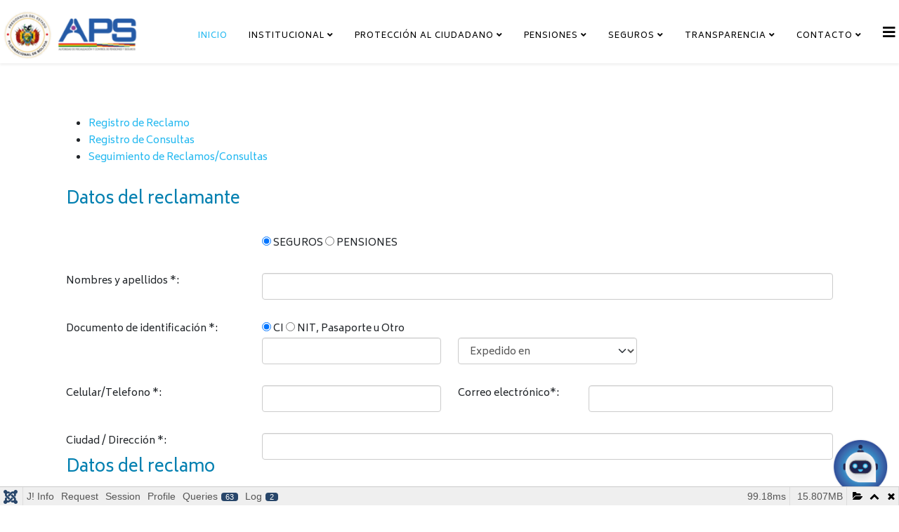

--- FILE ---
content_type: text/html; charset=utf-8
request_url: https://www.aps.gob.bo/index.php?option=com_sppagebuilder&view=page&id=15
body_size: 25278
content:
<!DOCTYPE html>
<html xmlns="http://www.w3.org/1999/xhtml" xml:lang="es-es" lang="es-es" dir="ltr">
	<head>
		<meta http-equiv="X-UA-Compatible" content="IE=edge">
		<meta name="viewport" content="width=device-width, initial-scale=1">
		<meta charset="utf-8">
	<meta name="generator" content="Joomla! - Open Source Content Management">
	<title>Inicio</title>
	<link href="/images/aps/favicon.png#joomlaImage://local-images/aps/favicon.png?width=16&height=16" rel="icon" type="image/vnd.microsoft.icon">
	<link href="https://www.aps.gob.bo/index.php/component/finder/search?format=opensearch&amp;Itemid=437" rel="search" title="OpenSearch APS" type="application/opensearchdescription+xml">
<link href="/media/vendor/fontawesome-free/css/fontawesome.css?5.15.4" rel="stylesheet" data-asset-name="fontawesome" />
	<link href="/media/vendor/awesomplete/css/awesomplete.css?1.1.5" rel="stylesheet" data-asset-name="awesomplete" />
	<link href="/media/plg_system_debug/css/debug.css?15e74d42462c7c9349fe0e74b5a16fcc" rel="stylesheet" data-asset-name="plg.system.debug" data-asset-dependencies="fontawesome" />
	<link href="/components/com_sppagebuilder/assets/css/animate.min.css?f0e5a433315546f965c8eafdf01f63c5" rel="stylesheet" />
	<link href="/components/com_sppagebuilder/assets/css/sppagebuilder.css?f0e5a433315546f965c8eafdf01f63c5" rel="stylesheet" />
	<link href="//fonts.googleapis.com/css?family=Biryani:200,300,regular,600,700,800,900&amp;amp;subset=devanagari" rel="stylesheet" />
	<link href="//fonts.googleapis.com/css?family=Open+Sans:300,regular,500,600,700,800,300italic,italic,500italic,600italic,700italic,800italic&amp;amp;subset=cyrillic,latin" rel="stylesheet" />
	<link href="/templates/shaper_helix3/css/bootstrap.min.css" rel="stylesheet" />
	<link href="/templates/shaper_helix3/css/joomla-fontawesome.min.css" rel="stylesheet" />
	<link href="/templates/shaper_helix3/css/font-awesome-v4-shims.min.css" rel="stylesheet" />
	<link href="/templates/shaper_helix3/css/template.css" rel="stylesheet" />
	<link href="/templates/shaper_helix3/css/presets/preset1.css" rel="stylesheet" class="preset" />
	<link href="/plugins/system/helix3/assets/css/pagebuilder.css" rel="stylesheet" />
	<link href="/templates/shaper_helix3/css/frontend-edit.css" rel="stylesheet" />
	<link href="/components/com_sppagebuilder/assets/css/magnific-popup.css" rel="stylesheet" />
	<style>@media(min-width: 1400px) {.sppb-row-container { max-width: 1320px; }}</style>
	<style>.sp-page-builder .page-content #section-id-d741e0a4-45f6-4162-b6d8-1ac61ae768e3{box-shadow:0 0 0 0 #FFFFFF;}.sp-page-builder .page-content #section-id-d741e0a4-45f6-4162-b6d8-1ac61ae768e3{padding-top:75px;padding-right:0px;padding-bottom:75px;padding-left:0px;margin-top:0px;margin-right:0px;margin-bottom:0px;margin-left:0px;}#column-id-a7e5821c-353d-438e-b9b7-09bb38f6fd70{box-shadow:0 0 0 0 #FFFFFF;}#column-wrap-id-a7e5821c-353d-438e-b9b7-09bb38f6fd70{max-width:100%;flex-basis:100%;}@media (max-width:1199.98px) {#column-wrap-id-a7e5821c-353d-438e-b9b7-09bb38f6fd70{max-width:100%;flex-basis:100%;}}@media (max-width:991.98px) {#column-wrap-id-a7e5821c-353d-438e-b9b7-09bb38f6fd70{max-width:100%;flex-basis:100%;}}@media (max-width:767.98px) {#column-wrap-id-a7e5821c-353d-438e-b9b7-09bb38f6fd70{max-width:100%;flex-basis:100%;}}@media (max-width:575.98px) {#column-wrap-id-a7e5821c-353d-438e-b9b7-09bb38f6fd70{max-width:100%;flex-basis:100%;}}#sppb-addon-f27768cd-e2fe-48fe-84e1-386d6491e3cb{box-shadow:0 0 0 0 #FFFFFF;}</style>
	<style>body{font-family:Biryani, sans-serif; font-weight:normal; }</style>
	<style>h1{font-family:Open Sans, sans-serif; font-size:12px; font-weight:300; }</style>
	<style>h2{font-family:Open Sans, sans-serif; font-weight:600; }</style>
	<style>h3{font-family:Open Sans, sans-serif; font-weight:normal; }</style>
	<style>h4{font-family:Open Sans, sans-serif; font-weight:normal; }</style>
	<style>h5{font-family:Open Sans, sans-serif; font-weight:800; }</style>
	<style>h6{font-family:Open Sans, sans-serif; font-weight:800; }</style>
	<style>@media (min-width: 1400px) {
.container {
max-width: 1140px;
}
}</style>
	<style>#sp-header{ padding:5px 5px 5px 5px; }</style>
	<style>#sp-section-4{ padding:0px 0px 0px 0px; }</style>
<script type="application/json" class="joomla-script-options new">{
    "joomla.jtext": {
        "MOD_FINDER_SEARCH_VALUE": "Buscar&hellip;",
        "JLIB_JS_AJAX_ERROR_OTHER": "Se ha producido un aborto en la conexi\u00f3n mientras se recuperaban datos de JSON: C\u00f3digo de estado HTTP %s.",
        "JLIB_JS_AJAX_ERROR_PARSE": "Se ha producido un error de an\u00e1lisis mientras se procesaban los siguientes datos de JSON:<br><code style=\"color:inherit;white-space:pre-wrap;padding:0;margin:0;border:0;background:inherit;\">%s<\/code>"
    },
    "finder-search": {
        "url": "\/index.php\/component\/finder\/?task=suggestions.suggest&format=json&tmpl=component&Itemid=437"
    },
    "system.paths": {
        "root": "",
        "rootFull": "https:\/\/www.aps.gob.bo\/",
        "base": "",
        "baseFull": "https:\/\/www.aps.gob.bo\/"
    },
    "csrf.token": "fe519e1e7e1273e7dec08c27ccdbb01d"
}</script>
	<script src="/media/system/js/core.js?37ffe4186289eba9c5df81bea44080aff77b9684" data-asset-name="core"></script>
	<script src="/media/vendor/bootstrap/js/bootstrap-es5.js?5.3.2" nomodule defer data-asset-name="bootstrap.es5" data-asset-dependencies="core"></script>
	<script src="/media/com_finder/js/finder-es5.js?e6d3d1f535e33b5641e406eb08d15093e7038cc2" nomodule defer data-asset-name="com_finder.finder.es5" data-asset-dependencies="core"></script>
	<script src="/media/vendor/jquery/js/jquery.js?3.7.1" data-asset-name="jquery"></script>
	<script src="/media/legacy/js/jquery-noconflict.js?647005fc12b79b3ca2bb30c059899d5994e3e34d" data-asset-name="jquery-noconflict" data-asset-dependencies="jquery"></script>
	<script src="/media/vendor/bootstrap/js/alert.js?5.3.2" type="module" data-asset-name="bootstrap.alert" data-asset-dependencies="bootstrap.es5"></script>
	<script src="/media/vendor/bootstrap/js/button.js?5.3.2" type="module" data-asset-name="bootstrap.button" data-asset-dependencies="bootstrap.es5"></script>
	<script src="/media/vendor/bootstrap/js/carousel.js?5.3.2" type="module" data-asset-name="bootstrap.carousel" data-asset-dependencies="bootstrap.es5"></script>
	<script src="/media/vendor/bootstrap/js/collapse.js?5.3.2" type="module" data-asset-name="bootstrap.collapse" data-asset-dependencies="bootstrap.es5"></script>
	<script src="/media/vendor/bootstrap/js/dropdown.js?5.3.2" type="module" data-asset-name="bootstrap.dropdown" data-asset-dependencies="bootstrap.es5"></script>
	<script src="/media/vendor/bootstrap/js/modal.js?5.3.2" type="module" data-asset-name="bootstrap.modal" data-asset-dependencies="bootstrap.es5"></script>
	<script src="/media/vendor/bootstrap/js/offcanvas.js?5.3.2" type="module" data-asset-name="bootstrap.offcanvas" data-asset-dependencies="bootstrap.es5"></script>
	<script src="/media/vendor/bootstrap/js/popover.js?5.3.2" type="module" data-asset-name="bootstrap.popover" data-asset-dependencies="bootstrap.es5"></script>
	<script src="/media/vendor/bootstrap/js/scrollspy.js?5.3.2" type="module" data-asset-name="bootstrap.scrollspy" data-asset-dependencies="bootstrap.es5"></script>
	<script src="/media/vendor/bootstrap/js/tab.js?5.3.2" type="module" data-asset-name="bootstrap.tab" data-asset-dependencies="bootstrap.es5"></script>
	<script src="/media/vendor/bootstrap/js/toast.js?5.3.2" type="module" data-asset-name="bootstrap.toast" data-asset-dependencies="bootstrap.es5"></script>
	<script src="/media/plg_system_jsvisit/js/jsvisit_agent.js?15e74d42462c7c9349fe0e74b5a16fcc" data-asset-name="jsvisit.agent" data-asset-dependencies="jquery"></script>
	<script>jQuery(document).ready(function() { jsvisitCountVisitors(120,'/'); });</script>
	<script src="/media/vendor/awesomplete/js/awesomplete.js?1.1.5" defer data-asset-name="awesomplete"></script>
	<script src="/media/com_finder/js/finder.js?a2c3894d062787a266d59d457ffba5481b639f64" type="module" data-asset-name="com_finder.finder" data-asset-dependencies="com_finder.finder.es5"></script>
	<script src="/media/plg_system_debug/js/debug.js?15e74d42462c7c9349fe0e74b5a16fcc" defer data-asset-name="plg.system.debug" data-asset-dependencies="jquery"></script>
	<script src="/components/com_sppagebuilder/assets/js/common.js"></script>
	<script src="/components/com_sppagebuilder/assets/js/jquery.parallax.js?f0e5a433315546f965c8eafdf01f63c5"></script>
	<script src="/components/com_sppagebuilder/assets/js/sppagebuilder.js?f0e5a433315546f965c8eafdf01f63c5" defer></script>
	<script src="/templates/shaper_helix3/js/bootstrap.min.js"></script>
	<script src="/templates/shaper_helix3/js/jquery.sticky.js"></script>
	<script src="/templates/shaper_helix3/js/main.js"></script>
	<script src="/templates/shaper_helix3/js/frontend-edit.js"></script>
	<script src="/components/com_sppagebuilder/assets/js/addons/text_block.js"></script>
	<script src="/components/com_sppagebuilder/assets/js/jquery.magnific-popup.min.js"></script>
	<script src="/components/com_sppagebuilder/assets/js/addons/image.js"></script>
	<script>
var sp_preloader = '0';
</script>
	<script>
var sp_gotop = '1';
</script>
	<script>
var sp_offanimation = 'drarkplus';
</script>
	<script>jQuery(document).ready(function ($) {
			var cssClass = "";
			var clipPathUrl = "svg-shape-5bc57e08-9356-40b5-a89b-57bdfd7b4ec8";
			var shapeEnabled = "0";
			
			$(document).on("click", "#sppb-addon-5bc57e08-9356-40b5-a89b-57bdfd7b4ec8 .sppb-image-lightbox", function (event) {
				event.preventDefault();
				var $this = $(this);

				function applyStyles(img){
						var figure = $(".mfp-figure");
						var height = img[0].naturalHeight;
									
						if(shapeEnabled == 1){

						figure.attr("has-shape", "");
						img.css("max-height", height);
						img.css("padding", 0);

						if(cssClass){
							img.addClass(cssClass);
						}
	
						if (clipPathUrl) {
							img.css("clip-path", "url(#" + clipPathUrl + ")");
						}
					}
				}

				if ($.magnificPopup.instance) {
            		$.magnificPopup.close();
        		}
	
				if ($this.magnificPopup) {
					$this.magnificPopup({
						type: $this.data("popup_type"),
						mainClass: $this.data("mainclass"),
						callbacks: {
							imageLoadComplete: function () {
									var img = this.currItem.img;
									applyStyles(img);
							}
						}
					}).magnificPopup("open");
				}
			});
		});</script>
	<script>jQuery(document).ready(function ($) {
			var cssClass = "";
			var clipPathUrl = "svg-shape-e1ed3589-79ca-4733-a2bf-be2a1eb2707c";
			var shapeEnabled = "0";
			
			$(document).on("click", "#sppb-addon-e1ed3589-79ca-4733-a2bf-be2a1eb2707c .sppb-image-lightbox", function (event) {
				event.preventDefault();
				var $this = $(this);

				function applyStyles(img){
						var figure = $(".mfp-figure");
						var height = img[0].naturalHeight;
									
						if(shapeEnabled == 1){

						figure.attr("has-shape", "");
						img.css("max-height", height);
						img.css("padding", 0);

						if(cssClass){
							img.addClass(cssClass);
						}
	
						if (clipPathUrl) {
							img.css("clip-path", "url(#" + clipPathUrl + ")");
						}
					}
				}

				if ($.magnificPopup.instance) {
            		$.magnificPopup.close();
        		}
	
				if ($this.magnificPopup) {
					$this.magnificPopup({
						type: $this.data("popup_type"),
						mainClass: $this.data("mainclass"),
						callbacks: {
							imageLoadComplete: function () {
									var img = this.currItem.img;
									applyStyles(img);
							}
						}
					}).magnificPopup("open");
				}
			});
		});</script>
	<meta property="article:author" content=""/>
	<meta property="article:published_time" content="2015-01-22 07:12:35"/>
	<meta property="article:modified_time" content="2023-08-17 16:05:03"/>
	<meta property="og:locale" content="es-ES" />
	<meta property="og:title" content="Inicio" />
	<meta property="og:type" content="website" />
	<meta property="og:url" content="https://www.aps.gob.bo/index.php?option=com_sppagebuilder&view=page&id=15" />
	<meta property="og:site_name" content="APS" />
	<meta name="twitter:card" content="summary" />
	<meta name="twitter:site" content="APS" />
	<script type = "text/javascript" src = "https://www.aps.gob.bo/modules/mod_aps_reclamos/tmpl/js/bootstrap-datepicker/bootstrap-datepicker.min.js"></script>
	<script type = "text/javascript" src = "https://www.aps.gob.bo/modules/mod_aps_reclamos/tmpl/js/bootstrap-datepicker/bootstrap-datepicker.es.min.js" charset="UTF-8"></script>
	<script type = "text/javascript" src = "https://www.aps.gob.bo/modules/mod_aps_reclamos/tmpl/js/select2/select2.min.js" charset="UTF-8"></script>
	<script type = "text/javascript" src = "https://www.aps.gob.bo/modules/mod_aps_reclamos/tmpl/js/jquery-validation/jquery.validate.min.js" charset="UTF-8"></script>
	<script src="https://www.google.com/recaptcha/api.js?onload=onloadCallback&render=explicit&hl=es" async defer></script>
	<link href = "https://www.aps.gob.bo/modules/mod_aps_reclamos/tmpl/css/style.css" rel="stylesheet" type="text/css">
	<link href = "https://www.aps.gob.bo/modules/mod_aps_reclamos/tmpl/css/select2/select2.min.css" rel="stylesheet" type="text/css">
	<link href = "https://www.aps.gob.bo/modules/mod_aps_reclamos/tmpl/css/bootstrap-datepicker/bootstrap-datepicker.min.css" rel="stylesheet" type="text/css">
			</head>
	
	<body class="site com-sppagebuilder view-page no-layout no-task itemid-437 es-es ltr  sticky-header layout-fluid off-canvas-menu-init">
	
		<div class="body-wrapper">
			<div class="body-innerwrapper">
				<header id="sp-header"><div class="row"><div id="sp-logo" class="col-8 col-md-4 col-lg-2 "><div class="sp-column "><div class="logo"><a href="/"><img class="sp-default-logo" src="/images/aps/logos_gobierno.png#joomlaImage://local-images/aps/logos_gobierno.png?width=395&height=80" srcset="" alt="APS"></a></div></div></div><div id="sp-menu" class="col-4 col-md-8 col-lg-10 "><div class="sp-column ">			<div class='sp-megamenu-wrapper'>
				<a id="offcanvas-toggler" href="#" aria-label="Helix3 Megamenu Options"><i class="fa fa-bars" aria-hidden="true" title="Helix3 Megamenu Options"></i></a>
				<ul class="sp-megamenu-parent menu-zoom d-none d-lg-block"><li class="sp-menu-item current-item active"><a  href="/index.php"  >Inicio</a></li><li class="sp-menu-item sp-has-child"><a  href="javascript:void(0);"  >Institucional</a><div class="sp-dropdown sp-dropdown-main sp-menu-right" style="width: 240px;"><div class="sp-dropdown-inner"><ul class="sp-dropdown-items"><li class="sp-menu-item sp-has-child"><a  href="javascript:void(0);"  >Acerca de la APS</a><div class="sp-dropdown sp-dropdown-sub sp-menu-right" style="width: 240px;"><div class="sp-dropdown-inner"><ul class="sp-dropdown-items"><li class="sp-menu-item"><a  href="/index.php/institucional/acerca-de-aps/resena-historica"  >Reseña Histórica</a></li><li class="sp-menu-item"><a  href="/index.php/institucional/acerca-de-aps/mision-vision"  >Misión y Visión</a></li><li class="sp-menu-item"><a  href="/index.php/institucional/acerca-de-aps/informacion-de-la-mae"  >Información de la MAE</a></li><li class="sp-menu-item"><a  href="/index.php/institucional/acerca-de-aps/valores-y-principios"  >Valores y Principios</a></li><li class="sp-menu-item"><a  href="/index.php/institucional/acerca-de-aps/objetivos-institucionales"  >Objetivos Institucionales</a></li></ul></div></div></li><li class="sp-menu-item sp-has-child"><a  href="javascript:void(0);"  >Planificación</a><div class="sp-dropdown sp-dropdown-sub sp-menu-right" style="width: 240px;"><div class="sp-dropdown-inner"><ul class="sp-dropdown-items"><li class="sp-menu-item"><a  href="/index.php/institucional/planificacion/informacion-planificacion"  >Información Planificación</a></li><li class="sp-menu-item"><a  href="/index.php/institucional/planificacion/programas-y-proyectos-de-inversion"  >Programas y Proyectos de Inversión</a></li></ul></div></div></li><li class="sp-menu-item sp-has-child"><a  href="javascript:void(0);"  >Recursos Humanos</a><div class="sp-dropdown sp-dropdown-sub sp-menu-right" style="width: 240px;"><div class="sp-dropdown-inner"><ul class="sp-dropdown-items"><li class="sp-menu-item"><a  href="https://www.aps.gob.bo/images/webdocs/UTH/informacion/Organigrama.pdf" rel="noopener noreferrer" target="_blank" >Organigrama</a></li><li class="sp-menu-item"><a  href="https://www.aps.gob.bo/images/webdocs/UTH/informacion/Nomina_Autoridades.pdf" rel="noopener noreferrer" target="_blank" >Nómina de Autoridades</a></li><li class="sp-menu-item"><a  href="https://www.aps.gob.bo/images/webdocs/UTH/informacion/Nomina_Personal.pdf" rel="noopener noreferrer" target="_blank" >Nómina de Personal</a></li><li class="sp-menu-item"><a  href="https://www.aps.gob.bo/images/webdocs/UTH/informacion/Escala%20Salarial.pdf" rel="noopener noreferrer" target="_blank" >Escala Salarial</a></li><li class="sp-menu-item"><a  href="https://www.aps.gob.bo/images/webdocs/UPE/mof/Manual%20de%20Organizacion%20y%20Funciones.pdf"  >Manual de Organización y Funciones</a></li><li class="sp-menu-item"><a  href="https://www.aps.gob.bo/images/webdocs/UTH/informacion/RAI%20APS%20009%202025%20MANUAL%20DE%20PUESTOS%20-%20PLAN%20OPERATIVO%20ANUAL%20INDIVIDUAL%20POAI%20GESTION%202025.pdf" rel="noopener noreferrer" target="_blank" >Plan Operativo Anual Individual – POAI</a></li><li class="sp-menu-item"><a  href="/index.php/institucional/recursos-humanos/convocatorias-publicas"  >Convocatorias Públicas</a></li><li class="sp-menu-item"><a  href="https://www.aps.gob.bo/images/webdocs/UTH/informacion/Perfil%20Minimo%20de%20Cargos.pdf" rel="noopener noreferrer" target="_blank" >Perfiles de Cargos</a></li></ul></div></div></li><li class="sp-menu-item"><a  href="/index.php/institucional/administracion-y-finanzas"  >Administración y Finanzas</a></li><li class="sp-menu-item"><a  href="/index.php/institucional/enlaces-externos"  >Enlaces Externos</a></li><li class="sp-menu-item"><a  href="/index.php/institucional/politica-de-calidad"  >Política de Calidad</a></li><li class="sp-menu-item"><a  href="/index.php/institucional/correspondencia-digital"  >Correspondencia Digital</a></li><li class="sp-menu-item"><a  href="/index.php/institucional/auditoria-interna"  >Auditoria Interna</a></li><li class="sp-menu-item"><a  href="/index.php/institucional/informes-de-resultados-de-viajes-al-exterior"  >Informes de resultados de viajes al exterior</a></li><li class="sp-menu-item"><a  href="/index.php/institucional/certificaciones"  >Certificaciones</a></li><li class="sp-menu-item"><a  href="/index.php/institucional/mapa-del-sitio"  >Mapa del Sitio</a></li></ul></div></div></li><li class="sp-menu-item sp-has-child"><a  href="javascript:void(0);"  >Protección al ciudadano</a><div class="sp-dropdown sp-dropdown-main sp-menu-right" style="width: 240px;"><div class="sp-dropdown-inner"><ul class="sp-dropdown-items"><li class="sp-menu-item"><a  href="/index.php/proteccion-al-ciudadano/consultas-y-reclamos"  >Consultas y Reclamos</a></li><li class="sp-menu-item sp-has-child"><a  href="javascript:void(0);"  >Guia de tramites</a><div class="sp-dropdown sp-dropdown-sub sp-menu-right" style="width: 240px;"><div class="sp-dropdown-inner"><ul class="sp-dropdown-items"><li class="sp-menu-item"><a  href="/index.php/proteccion-al-ciudadano/guia-de-tramites/aportes-en-el-exterior"  >Aportes en el Exterior</a></li></ul></div></div></li><li class="sp-menu-item"><a  href="/index.php/proteccion-al-ciudadano/registro-para-consultores"  >Registro para consultores</a></li><li class="sp-menu-item"><a  href="/index.php/proteccion-al-ciudadano/medicos-habilitados-sip"  >Médicos Habilitados SIP</a></li><li class="sp-menu-item"><a  href="/index.php/proteccion-al-ciudadano/preguntas-frecuentes"  >Preguntas Frecuentes</a></li><li class="sp-menu-item"><a  href="https://www.aps.gob.bo/images/webdocs/UPCC/otros/Lista%20de%20Precios%20de%20Atencion%20SOAT.pdf" onclick="window.open(this.href,'targetWindow','toolbar=no,location=no,status=no,menubar=no,scrollbars=yes,resizable=yes,');return false;" >Lista de Precios de Atención SOAT</a></li></ul></div></div></li><li class="sp-menu-item sp-has-child"><a  href="javascript:void(0);"  >Pensiones</a><div class="sp-dropdown sp-dropdown-main sp-menu-right" style="width: 240px;"><div class="sp-dropdown-inner"><ul class="sp-dropdown-items"><li class="sp-menu-item"><a  href="/index.php/pensiones/entidades-fiscalizadas"  >Entidades Fiscalizadas</a></li><li class="sp-menu-item"><a  href="/index.php/pensiones/normativa"  >Normativa</a></li><li class="sp-menu-item"><a  href="/index.php/pensiones/normativa-internacional"  >Normativa Internacional</a></li><li class="sp-menu-item"><a  href="/index.php/pensiones/consulta-a-tramites-de-dictamenes"  >Consulta a trámites de dictámenes</a></li></ul></div></div></li><li class="sp-menu-item sp-has-child"><a  href="javascript:void(0);"  >Seguros</a><div class="sp-dropdown sp-dropdown-main sp-menu-right" style="width: 240px;"><div class="sp-dropdown-inner"><ul class="sp-dropdown-items"><li class="sp-menu-item"><a  href="/index.php/seguros/entidades-fiscalizadas"  >Entidades Fiscalizadas</a></li><li class="sp-menu-item"><a  href="/index.php/seguros/normativa"  >Normativa</a></li><li class="sp-menu-item"><a  href="/index.php/seguros/sistemas-de-informacion"  >Sistemas de Información</a></li><li class="sp-menu-item"><a  href="/index.php/seguros/monitoreo-de-reaseguradores-y-corredores-de-seguros"  >Monitoreo de Reaseguradores y Corredores de Seguros</a></li></ul></div></div></li><li class="sp-menu-item sp-has-child"><a  href="javascript:void(0);"  >Transparencia</a><div class="sp-dropdown sp-dropdown-main sp-menu-right" style="width: 240px;"><div class="sp-dropdown-inner"><ul class="sp-dropdown-items"><li class="sp-menu-item"><a  href="/index.php/transparencia/unidad-de-transparencia-y-lucha-contra-la-corrupcion"  >Unidad de Transparencia y Lucha Contra la Corrupción</a></li><li class="sp-menu-item"><a  href="/index.php/transparencia/normativa"  >Normativa</a></li><li class="sp-menu-item"><a  href="/index.php/transparencia/etica-publica"  >Ética Pública</a></li><li class="sp-menu-item"><a  href="/index.php/transparencia/rendicion-de-cuentas"  >Rendición Pública de Cuentas</a></li><li class="sp-menu-item"><a  href="/index.php/transparencia/acceso-a-la-informacion"  >Acceso a la Información</a></li><li class="sp-menu-item"><a  href="/index.php/transparencia/formulario-de-denuncias"  >Formulario de Denuncias</a></li><li class="sp-menu-item"><a  href="https://observatorio.gob.bo/#/" rel="noopener noreferrer" target="_blank" >Gestión de Denuncias de Actos - Hechos de Corrupción</a></li><li class="sp-menu-item"><a  href="/index.php/transparencia/material-informativo"  >Material Informativo</a></li><li class="sp-menu-item"><a  href="/index.php/transparencia/solicitud-de-informacion"  >Solicitud de Informacion</a></li></ul></div></div></li><li class="sp-menu-item sp-has-child"><a  href="/index.php/contacto"  >Contacto</a><div class="sp-dropdown sp-dropdown-main sp-menu-right" style="width: 240px;"><div class="sp-dropdown-inner"><ul class="sp-dropdown-items"><li class="sp-menu-item"><a  href="/index.php/contacto/informacion"  >Información</a></li></ul></div></div></li></ul>			</div>
		</div></div></div></header><section id="sp-page-title"><div class="row"><div id="sp-title" class="col-lg-12 "><div class="sp-column "></div></div></div></section><section id="sp-main-body"><div class="row"><div id="sp-component" class="col-lg-12 "><div class="sp-column "><div id="system-message-container">
	</div>

<div id="sp-page-builder" class="sp-page-builder  page-15" x-data="easystoreProductList">

	
	<div class="page-content" x-data="easystoreProductDetails">
				<section id="section-id-d741e0a4-45f6-4162-b6d8-1ac61ae768e3" class="sppb-section" ><div class="sppb-row-container"><div class="sppb-row"><div class="sppb-row-column  " id="column-wrap-id-a7e5821c-353d-438e-b9b7-09bb38f6fd70"><div id="column-id-a7e5821c-353d-438e-b9b7-09bb38f6fd70" class="sppb-column " ><div class="sppb-column-addons"><div id="sppb-addon-wrapper-f27768cd-e2fe-48fe-84e1-386d6491e3cb" class="sppb-addon-wrapper  addon-root-module"><div id="sppb-addon-f27768cd-e2fe-48fe-84e1-386d6491e3cb" class="clearfix  "     ><div class="sppb-addon sppb-addon-module "><div class="sppb-addon-content">
<script type="text/javascript">
var recaptcha1;
var recaptcha2;
var recaptcha3;
var onloadCallback = function() {
    //Render the recaptcha1 on the element with ID "recaptcha1"
    recaptcha1 = grecaptcha.render('recaptcha1', {
        'sitekey' : '6LfumzUUAAAAAArgQOK52eFc0svPnAE9kZ0mspWD',
        'lang': 'es'
    });

	console.log("Recaptcha", recaptcha1.sitekey);

	    
    //Render the recaptcha2 on the element with ID "recaptcha2"
    recaptcha2 = grecaptcha.render('recaptcha2', {
        'sitekey' : '6LfumzUUAAAAAArgQOK52eFc0svPnAE9kZ0mspWD',
        'lang': 'es'
    });

	recaptcha3 = grecaptcha.render('recaptcha3', {
        'sitekey' : '6LfumzUUAAAAAArgQOK52eFc0svPnAE9kZ0mspWD',
        'lang': 'es'
    });
};

jQuery(document).ready(function(){
	jQuery('.select2').select2();
	jQuery('#tabla-seguimiento').hide();
	jQuery('input.numberinput').bind('keypress', function(e) { return ( e.which!=8 && e.which!=0 && (e.which<48 || e.which>57) ) || (e.which!=110) ? false : true ; });
	
	jQuery('#solo-numero').keyup(function(){this.value=this.value.replace (/[^0-9]/g, '');});
	jQuery('#reclamoSEGUROS').click(function() { 
		llenarSelectSeguros();
		function llenarSelectSeguros(){
		var url = 'https://api.aps.gob.bo/aps.web/entidades?mercado=seguros';
		
		jQuery.getJSON(url + "", function (json) {
		    var html = ''; 
		    jQuery.each(json.data, function (i, item) {
		        html += '<option value="'+item.sigla+'">'+item.nombre+'</option>';      
		    });
		    jQuery("#entidad").html(html);

		    jQuery("#entidad").select2();
			
		})
		}
		
	 })
	 jQuery('#reclamoPENSIONES').click(function() { 
		llenarSelectPensiones();
		function llenarSelectPensiones(){
		var url = 'https://api.aps.gob.bo/aps.web/entidades?mercado=pensiones';
		jQuery.getJSON(url + "", function (json) {
		    var html = ''; 
		    jQuery.each(json.data, function (i, item) {
		        html += '<option value="'+item.sigla+'">'+item.nombre+'</option>';      
		    });
		    jQuery("#entidad").html(html);

		    jQuery("#entidad").select2();
			
		})
		}
		
	 })

	 jQuery('#TipoIdenOtroReclamo').click(function() { 
		deshabilitardepartamento();
		function deshabilitardepartamento(){
			jQuery("#departamento").prop('disabled', true);
		}
	 })

	 jQuery('#TipoIdenCiReclamo').click(function() { 
		deshabilitardepartamento();
		function deshabilitardepartamento(){
			jQuery("#departamento").prop('disabled', false);
		}
	 })

	 jQuery('#tipoIdenCiConsulta').click(function() { 
		deshabilitardepartamento();
		function deshabilitardepartamento(){
			jQuery("#departamento_consulta").prop('disabled', false);
		}
	 })

	 jQuery('#tipoIdenOtroConsulta').click(function() { 
		deshabilitardepartamento();
		function deshabilitardepartamento(){
			jQuery("#departamento_consulta").prop('disabled', true);
		}
	 })

    jQuery("#form-reclamo").validate({
        rules: {
            "nombre_completo": {
                required: true,
                minlength: 5
            },
            "email": {
                required: true,
                email: true
            },
            "num_identificacion": {
                required: true,
                minlength: 5            	
            },
            "celular": {
                required: true,
                minlength: 8
            },
            "direccion": {
                required: true,
                minlength: 10
            },
            "descripcion": {
                required: true,
                minlength: 15
            },
            "entidad":{
                required: true
            }
        },
        messages: {
            "nombre_completo": {
                required: "Por favor, ingrese su nombre",
                minlength: "Ingrese su nombre, mínimo 10 letras"
            },
            "email": {
				required: "Por favor, ingrese un correo electrónico válido",
                email: "Por favor, ingrese un correo electrónico válido"
            },
            "num_identificacion": {
                required: "Por favor, ingrese su número de identificación",
                minlength: "Ingrese su numero de identificación, mínimo 5 caracteres"
            },
            "celular": {
                required: "Por favor, ingrese su número de celular",
                minlength: "Ingrese un número de celular válido, mínimo 8 caracteres"
            },
            "direccion": {
                required: "Por favor, ingrese su dirección",
                minlength: "Ingrese su dirección con mayor detalle, mínimo 15 caracteres"
            },
            "descripcion": {
                required: "Por favor, ingrese la descripción de su reclamo",
                minlength: "Ingrese la descripción con mayor detalle, mínimo 30 caracteres"
            },
            "entidad": {
                required: "Por favor, ingrese su dirección"
            }
        }
	});

	jQuery("#form-consulta").validate({
        rules: {
            "nombre_completo_consulta": {
                required: true,
                minlength: 10
			},
			"email_consulta": {
                required: true,
                email: true
            },
            "num_identificacion_consulta": {
                required: true,
                minlength: 5            	
            },
            "celular_consulta": {
                required: true,
                minlength: 8
            },
            "descripcion_consulta": {
                required: true,
                minlength: 30
            }
        },
        messages: {
            "nombre_completo_consulta": {
				required: "Por favor, ingrese su nombre",
	            minlength: "Ingrese su nombre, mínimo 10 letras"
			},
			"email_consulta": {
				required: "Por favor, ingrese un correo electrónico válido",
                email: "Por favor, ingrese un correo electrónico válido"
            },
            "num_identificacion_consulta": {
                required: "Por favor, ingrese su número de identificación",
                minlength: "Ingrese su nombre de identificación, mínimo 5 caracteres"
            },
            "celular_consulta": {
                required: "Por favor, ingrese su número de celular",
                minlength: "Ingrese un número de celular válido, mínimo 8 caracteres"
            },
            "descripcion_consulta": {
                required: "Por favor, ingrese la descripción de su reclamo",
                minlength: "Ingrese la descripción con mayor detalle, mínimo 30 caracteres"
            }
        }
	});
	
	jQuery("#form-buscar").validate({
        rules: {
            "numero_reclamo": {
                required: true,
                minlength: 5
            },
            "doc_identificacion": {
                required: true,
                minlength: 5            	
            }
        },
        messages: {
            "numero_reclamo": {
                required: "Por favor, ingrese el número de reclamo",
                minlength: "Ingrese el número de reclamo válido, mínimo 5 dígitos"
            },
            "doc_identificacion": {
                required: "Por favor, ingrese su número de identificación",
                minlength: "Ingrese su número de identificación, mínimo 5 dígitos"
            }
        }
    });

	llenarSelect();
	llenarYear();

	function llenarYear(){
	    var today = new Date();
	    var year = today.getFullYear();
	    var year_ini = year - 10;
		var html = ''; 
		for(var i = year; i > year_ini; i--){
		    html += '<option value="'+ i +'">'+ i +'</option>';  
		}
	    jQuery("#gestion").html(html);
	    jQuery("#gestion").select2();
	}

	function llenarSelect(){
		var url = 'https://api.aps.gob.bo/aps.web/entidades?mercado=seguros';
		jQuery.getJSON(url + "", function (json) {
		    var html = ''; 
		    jQuery.each(json.data, function (i, item) {
		        html += '<option value="'+item.sigla+'">'+item.nombre+'</option>';      
		    });
		    jQuery("#entidad").html(html);

		    jQuery("#entidad").select2();
		});
	}

	jQuery("#btn-buscar").click(function() {
		var numero_reclamo = jQuery('#numero_reclamo').val();
		numero_reclamo = numero_reclamo.replace(/[^0-9]/gi,'');
		var doc_identificacion = jQuery('#doc_identificacion').val();
		doc_identificacion = doc_identificacion.replace(/[^a-z0-9]/gi,'');
		if(jQuery("#form-buscar").valid()){
			var v = grecaptcha.getResponse(recaptcha2);
            if(v.length == 0)
				jQuery('#captcha-buscar').html("No puede dejar en blanco el código captcha.");
            else
		    {
		    	jQuery("#btn-buscar").prop('disabled', true);
		        jQuery('#captcha-buscar').html("Captcha completado");

				jQuery('#div-loading-seguimiento').html('<span>Buscando...</span>');
				var settings = {
					async: true,
					crossDomain: true,
					url: "https://api.aps.gob.bo/aps.web/Reclamos?apikey=232sfsfsf&IdReclamo=" + numero_reclamo + "&NumIdentificacion=" + doc_identificacion,
					method: "GET",
					headers: {
						"cache-control": "no-cache"
					}
				}

				jQuery.ajax(settings)
				.done(function (response) {
					if(response.status == 'Correcto' && response.data.length > 0){
						jQuery('#div-loading-seguimiento').html('');
						var html = '';
						jQuery.each(response.data, function (i, item) {
							var fecha = item.fechaReclamo;
							var fecha1 = fecha.substring(0,10);
							var fecha2 = fecha.substring(11,16);
							html += '<tr><td>'+item.nombreCompleto+'</td>';
			            	html += '<td>'+item.numIdentificacion+'</td>';
			            	html += '<td>'+item.nombreEntidad+'</td>';
							html += '<td>'+item.descripcionReclamo +'</td>';
							
			            	html += '<td>'+fecha1+' '+fecha2+'</td>';
			            	html += '<td>'+item.estado+'</td></tr>';
						});
						jQuery('#tabla-seguimiento tbody').html(html);
						jQuery('#tabla-seguimiento').show();
					}
					else{
						jQuery('#div-loading-seguimiento').html('<span>' + response.message + '</span>');
						jQuery('#tabla-seguimiento tbody').html('');
						jQuery('#tabla-seguimiento').hide();
					}

		    		jQuery("#btn-buscar").prop('disabled', false);
				})
				.fail(function() {
					jQuery('#div-loading-seguimiento').html('<span>Ocurrio un error...</span>');
					jQuery('#tabla-seguimiento tbody').html('');
					jQuery('#tabla-seguimiento').hide();
		    		jQuery("#btn-buscar").prop('disabled', false);
				});
			}
		}
	});

	jQuery("#btn-guardar").click(function() {
		var v = grecaptcha.getResponse(recaptcha1);
		if(jQuery("#form-reclamo").valid()){
			var v = grecaptcha.getResponse(recaptcha1);
			//var v = 1;
		    if(v.length == 0)
		        jQuery('#captcha').html("No puede dejar en blanco el código captcha.");
		    else
		    {
		    	jQuery("#btn-guardar").prop('disabled', true);
		        jQuery('#captcha').html("Captcha completado");

				var tipo_reclamo = jQuery("input[name='tipo_reclamo']:checked").val();
				//console.log(tipo_reclamo);
				var nombre_completo = jQuery('#nombre_completo').val();
				nombre_completo = nombre_completo.replace(/[^a-z0-9 _-]/gi,'');
				//console.log(nombre_completo);
				var tipo_identificacion = jQuery("input[name='tipo_identificacion']:checked").val();
		        var num_identificacion = jQuery('#num_identificacion').val();
		        num_identificacion = num_identificacion.replace(/[^a-z0-9]/gi,'');
		        var departamento = jQuery('#departamento').val();		        
		        var celular = jQuery('#celular').val();
		        celular = celular.replace(/[^0-9]/gi,'');
		        var email = jQuery('#email').val();
		        var direccion = jQuery('#direccion').val();
		        direccion = direccion.replace(/[^a-z0-9ñÑáéíóúÁÉÍÓÚ\s _-]/gi,'');
		        var descripcion = jQuery('#descripcion').val();
		        descripcion = descripcion.replace(/[^a-z0-9ñÑáéíóúÁÉÍÓÚ\s _-]/gi,'');
		        var entidad = jQuery('#entidad').val();
				var tipoformulario = 'R';
				jQuery('#div-loading').html('<i class="fa fa-spinner faa-spin animated" aria-hidden="true" style="font-size: 2em;"></i>Registrando');
			    jQuery.ajax({
					async: true,
					crossDomain: true,
					url: "https://api.aps.gob.bo/aps.web/Reclamos?apikey=232sfsfsf&recaptcha=" + v,
					method: "POST",
					headers: {
						"content-type": "application/json",
						"cache-control": "no-cache"
					},
			        data :JSON.stringify({
			    		"NombreCompleto": nombre_completo, 
			    		"TipoIdentificacion": tipo_identificacion, 
			    		"NumIdentificacion": num_identificacion,
			    		"ExpIdentificacion": departamento, 
			    		"Celular": celular, 
			    		"CorreoElectronico": email, 
			    		"DescripcionReclamo": tipo_reclamo + " : " + descripcion, 
			    		"Direccion": direccion, 
			    		"CodigoEntidad": entidad,
						"TipoFormulario": tipoformulario
			    	}),
			        contentType: "application/json"
			    })
				.done(function(data) {
		    		jQuery("#btn-guardar").prop('disabled', true);
					if(data.status == 'Correcto'){
						var mensajerespuesta = data.message;
					var mensaje1 = mensajerespuesta.slice(0,25);
					var mensaje2 = mensajerespuesta.slice(31,78);
					var mensaje3 = mensajerespuesta.slice(83,104);
					var mensaje4 = mensajerespuesta.slice(104,109);
					var mensaje5 = mensajerespuesta.slice(113);
						jQuery('#div-loading').html('<i class="fa fa-check" aria-hidden="true" style="font-size: 2em;color:green"></i>'+'<span><b>'+ mensaje1 + '</b><BR>'+ mensaje2 + '<BR>'+mensaje3 + '<BR>' +'<b style="font-size:24px;">'+mensaje4 + '</b><BR>'+ mensaje5 + '<BR>'+ '</span>');
					}
					else {
						jQuery('#div-loading').html('<span>' + data.message + '</span>');
					}
				})
				.fail(function() {
		    		jQuery("#btn-guardar").prop('disabled', false);
					jQuery('#div-loading').html('<span>Ocurrio un error...</span>');
				});
			}
		}
	});
	
	jQuery("#btn-consultar").click(function() {
		var v = grecaptcha.getResponse(recaptcha3);
		if(jQuery("#form-consulta").valid()){
			var v = grecaptcha.getResponse(recaptcha3);
			//var v = 1;
			if(v.length == 0)
				jQuery('#captchaConsultar').html("No puede dejar en blanco el código captcha.");
		    else
		    {
		    	jQuery("#btn-consultar").prop('disabled', true);
		        jQuery('#captchaConsultar').html("Captcha completado");
		        var nombre_completo = jQuery('#nombre_completo_consulta').val();
				nombre_completo = nombre_completo.replace(/[^a-z0-9 _-]/gi,'');
				var tipo_consulta = jQuery("input[name='tipo_consulta']:checked").val();
		        var celular = jQuery('#celular_consulta').val();
				celular = celular.replace(/[^0-9]/gi,'null');
				var tipo_identificacion = jQuery("input[name='tipo_identificacion_consulta']:checked").val();
		        var num_identificacion = jQuery('#num_identificacion_consulta').val();
				num_identificacion = num_identificacion.replace(/[^a-z0-9]/gi,'');
				var departamento = jQuery('#departamento_consulta').val();		        
				var email = jQuery('#email_consulta').val();
		        var descripcion = jQuery('#descripcion_consulta').val();
		        descripcion = descripcion.replace(/[^a-z0-9ñÑáéíóúÁÉÍÓÚ\s  _-]/gi,'');
				var tipoformulario = 'C';
				jQuery('#div-loading-consultar').html('<i class="fa fa-spinner faa-spin animated" aria-hidden="true" style="font-size: 2em;"></i>Registrando');
			    jQuery.ajax({
					async: true,
					crossDomain: true,
					url: "https://api.aps.gob.bo/aps.web/Reclamos?apikey=232sfsfsf&recaptcha=" + v,
					method: "POST",
					headers: {
						"content-type": "application/json",
						"cache-control": "no-cache"
					},
			        data :JSON.stringify({
						"NombreCompleto": nombre_completo, 
						"TipoIdentificacion": tipo_identificacion, 
			    		"NumIdentificacion": num_identificacion,
			    		"ExpIdentificacion": departamento, 
			    		"CorreoElectronico": email, 
			    		"Celular": celular, 
			    		"DescripcionReclamo": tipo_consulta + " : " + descripcion, 
			    		"TipoFormulario": tipoformulario
			    	}),
			        contentType: "application/json"
			    })
				.done(function(data) {
		    		jQuery("#btn-consultar").prop('disabled', true);
					
					if(data.status == 'Correcto'){
						var mensajerespuesta = data.message;
					var mensaje1 = mensajerespuesta.slice(0,26);
					var mensaje2 = mensajerespuesta.slice(31,79);
					var mensaje3 = mensajerespuesta.slice(83,104);
					var mensaje4 = mensajerespuesta.slice(104,110);
					var mensaje5 = mensajerespuesta.slice(114);
						jQuery('#div-loading-consultar').html('<i class="fa fa-check" aria-hidden="true" style="font-size: 2em;color:green"></i>'+'<span><b>'+ mensaje1 + '</b><BR>'+ mensaje2 + '<BR>'+mensaje3 + '<BR>' +'<b style="font-size:24px;">'+mensaje4 + '</b><BR>'+ mensaje5 + '<BR>'+ '</span>');

					}

					else {
						jQuery('#div-loading-consultar').html('<span>' + data.message + '</span>');
					}
				})
				.fail(function() {
		    		jQuery("#btn-consultar").prop('disabled', false);
					jQuery('#div-loading-consultar').html('<span>Ocurrio un error...</span>');
				});
			}
		}
	});
	

});
</script>

<div class="container sppb-addon sppb-addon-tab ">

	<div class="sppb-addon-content sppb-tab sppb-custom-tab sppb-tab-nav-position">
		<ul class="sppb-nav sppb-nav-custom" role="tablist">
			<li class="active">
				<a data-toggle="sppb-tab" id="#sppb-content1-1" class="" href="#sppb-tab1-1" role="tab" aria-controls="#sppb-tab1-1" aria-selected="true"> 
					Registro de Reclamo 
				</a>
			</li>
			<li class="">
				<a data-toggle="sppb-tab" id="#sppb-content1-2" class="" href="#sppb-tab1-2" role="tab" aria-controls="#sppb-tab1-2" aria-selected="false"> 
				Registro de Consultas 
				</a>
			</li>
			<li class="">
				<a data-toggle="sppb-tab" id="#sppb-content1-3" class="" href="#sppb-tab1-3" role="tab" aria-controls="#sppb-tab1-3" aria-selected="false"> 
				Seguimiento de Reclamos/Consultas 
				</a>
			</li>
		</ul>

		<div class="sppb-tab-content sppb-tab-custom-content">
			
			<div id="sppb-tab1-1" class="sppb-tab-pane sppb-fade active in" role="tabpanel" aria-labelledby="sppb-content1-1">
				<form id="form-reclamo">
					<div style="clear:both; height:20px;"></div>
					<legend class="scheduler-border reclamos-leyend" style="color:#007fb0;">Datos del reclamante</legend>
					<fieldset class="scheduler-border reclamos-fieldset">
						<div style="clear:both; height:20px;"></div>
						<div class="row">
							<div class="col-sm-3">
								
							</div>
							<div class="col-sm-9">
								<label class="radio-inline">
								<input type="radio" name="tipo_reclamo" id= "reclamoSEGUROS" checked value="SEGUROS"> SEGUROS
								</label>
								<label class="radio-inline">
								<input type="radio" name="tipo_reclamo" id = "reclamoPENSIONES" value="PENSIONES"> PENSIONES
								</label>
							</div>
						</div>
						<div style="clear:both; height:30px;"></div>
						<div class="row">
							<div class="col-sm-3">
								Nombres y apellidos <span class="required">*</span>:
							</div>
							<div class="col-sm-9">
								<input type="text" name="nombre_completo" id="nombre_completo" maxlength="30" style="width: 100%;" required></input>
							</div>
						</div>
						<div style="clear:both; height:30px;"></div>
						<div class="row">
							<div class="col-sm-3">
							Documento de identificación  <span class="required">*</span>: 
							</div>
							<div class="col-sm-9">
								<label class="radio-inline">
								<input type="radio" name="tipo_identificacion" id = "TipoIdenCiReclamo" value="CI" checked="checked"> CI
								</label>
								<label class="radio-inline">
								<input type="radio" name="tipo_identificacion" id = "TipoIdenOtroReclamo" value="otro"> NIT, Pasaporte u Otro
								</label>
							</div>
						</div>
						<div class="row">
							<div class="col-sm-3"></div>
							<div class="col-sm-3">
								<input type="text" name="num_identificacion" id="num_identificacion" maxlength="10" style="width: 100%;" />
							</div>
							<div class="col-sm-3">
								<select name="departamento" id="departamento" class="select2">
									<option value="" selected>Expedido en</option>
									<option value="LP">La Paz</option>
									<option value="CO">Cochabamba</option>
									<option value="SC">Santa Cruz</option>
									<option value="OR">Oruro</option>
									<option value="PO">Potosí</option>
									<option value="CH">Chuquisaca</option>
									<option value="TA">Tarija</option>
									<option value="BE">Beni</option>
									<option value="PA">Pando</option>
								</select>
							</div>
						</div>
						<div style="clear:both; height:30px;"></div>
						<div class="row">
							<div class="col-sm-3">
								Celular/Telefono <span class="required">*</span>: 
							</div>
							<div class="col-sm-3">
								<input type="text" class="solo_numero" name="celular" id="celular" required maxlength="8" style="width: 100%;" />
							</div>
							<div class="col-sm-2">
								Correo electrónico<span class="required">*</span>: 
							</div>
							<div class="col-sm-4">
								<input type="text" name="email" id="email" type="email" maxlength="50" style="width: 100%;" />
							</div>
						</div>
						<div style="clear:both; height:30px;"></div>
						<div class="row">
							<div class="col-sm-3">
								Ciudad / Dirección <span class="required">*</span>: 
							</div>
							<div class="col-sm-9">
								<input type="text" name="direccion" id="direccion" required maxlength="100" style="width: 100%;" />
							</div>
						</div>
					</fieldset>
					<legend class="scheduler-border reclamos-leyend" style="color:#007fb0;">Datos del reclamo</legend>
					<fieldset class="scheduler-border reclamos-fieldset">
						<div style="clear:both; height:20px;"></div>
						<div class="row">
							<div class="col-sm-3">
								Descripción del reclamo <span class="required">*</span>: 
							</div>
							<div class="col-sm-9">
								<textarea name="descripcion" id="descripcion" maxlength="500" rows="4" required style="width: 100%; resize: none;"></textarea>
							</div>
						</div>
						<div style="clear:both; height:30px;"></div>
						<div class="row">
							<div class="col-sm-3">
								Entidad <span class="required">*</span>: 
							</div>
							<div class="col-sm-9">
								<select name="entidad" id= "entidad" class="responsiveSelect2" required style="width:50%">
								</select>
							</div>
						</div>
					</fieldset>
					<div class="row">
						<div class="col-sm-12" style="text-align: center;">
							<div style="margin:auto; width:310px;">
								<div id="recaptcha1"></div>
								<span id="captcha" style="color:red;" />
							</div>
						</div>
						<div class="col-sm-12" style="text-align: center;">
							<div style="clear:both; height:10px;"></div>
							<div id="div-loading"></div>
							<button class="btn btn-success" type="button" id="btn-guardar"><i class="fa fa-floppy-o" aria-hidden="true"></i> Registrar</button>
						</div>
					</div>
				</form>
			</div>
	
			<div id="sppb-tab1-2" class="sppb-tab-pane sppb-fade" role="tabpanel" aria-labelledby="sppb-content1-2">
				<form id="form-consulta">
					<div style="clear:both; height:20px;"></div>
					<legend class="scheduler-border reclamos-leyend">Datos personales</legend>
					<fieldset class="scheduler-border reclamos-fieldset">
						<div style="clear:both; height:20px;"></div>
						<div class="row">
							<div class="col-sm-3">
							</div>
							<div class="col-sm-9">
								<label class="radio-inline">
								<input type="radio" name="tipo_consulta" value="SEGUROS" checked="checked"> SEGUROS
								</label>
								<label class="radio-inline">
								<input type="radio" name="tipo_consulta" value="PENSIONES"> PENSIONES
								</label>
							</div>
						</div>
						<div style="clear:both; height:30px;"></div>
						<div class="row">
							
							<div class="col-sm-3">
								Nombres y apellidos <span class="required">*</span>:
							</div>
							
							<div class="col-sm-9">
								<input type="text" name="nombre_completo_consulta" id="nombre_completo_consulta" required maxlength="30" style="width: 100%;" ></input>
							</div>
						
						</div>
						
						<div style="clear:both; height:30px;"></div>
						<div class="row">
							<div class="col-sm-3">
							Documento de identificación  <span class="required">*</span>: 
							</div>
							<div class="col-sm-9">
								<label class="radio-inline">
								<input type="radio" name="tipo_identificacion_consulta" id = "tipoIdenCiConsulta" value="CI" checked="checked"> CI
								</label>
								<label class="radio-inline">
								<input type="radio" name="tipo_identificacion_consulta" id = "tipoIdenOtroConsulta" value="otro"> NIT, Pasaporte u Otro
								</label>
							</div>
						</div>
						<div class="row">
							<div class="col-sm-3"></div>
							<div class="col-sm-3">
								<input type="text" name="num_identificacion_consulta" id="num_identificacion_consulta" maxlength="10" style="width: 100%;" />
							</div>
							<div class="col-sm-3">
								<select name="departamento_consulta" id="departamento_consulta" class="select2">
									<option value="" selected>Expedido en</option>
									<option value="LP">La Paz</option>
									<option value="CO">Cochabamba</option>
									<option value="SC">Santa Cruz</option>
									<option value="OR">Oruro</option>
									<option value="PO">Potosí</option>
									<option value="CH">Chuquisaca</option>
									<option value="TA">Tarija</option>
									<option value="BE">Beni</option>
									<option value="PA">Pando</option>
								</select>
							</div>
						</div>
						<div style="clear:both; height:30px;"></div>
						<div class="row">
							<div class="col-sm-3">
								Celular/Telefono <span class="required">*</span>: 
							</div>
							<div class="col-sm-3">
								<input type="text" class="solo_numero" name="celular_consulta" id="celular_consulta" required maxlength="8" style="width: 100%;" />
							</div>
							<div class="col-sm-2">
								Correo electrónico<span class="required">*</span>: 
							</div>
							<div class="col-sm-4">
								<input type="text" name="email_consulta" id="email_consulta" type="email_consulta" maxlength="50" style="width: 100%;" />
							</div>
						</div>
					
					</fieldset>
					<legend class="scheduler-border reclamos-leyend">Datos de la consulta</legend>
					<fieldset class="scheduler-border reclamos-fieldset">
						<div style="clear:both; height:20px;"></div>
						<div class="row">
							<div class="col-sm-3">
								Descripción de la consulta <span class="required">*</span>: 
							</div>
							<div class="col-sm-9">
								<textarea name="descripcion_consulta" id="descripcion_consulta" maxlength="500" rows="4" required style="width: 100%; resize: none;"></textarea>
							</div>
						</div>
						<div style="clear:both; height:30px;"></div>
						
					</fieldset>
					<div class="row">
						<div class="col-sm-12" style="text-align: center;">
							<div style="margin:auto; width:310px;">
								<div id="recaptcha3"></div>
								<span id="captchaConsultar" style="color:red;" >
							</div>
						</div>
						<div class="col-sm-12" style="text-align: center;">
							<div style="clear:both; height:10px;"></div>
							<div id="div-loading-consultar"></div>
							<button class="btn btn-success" type="button" id="btn-consultar"><i class="fa fa-floppy-o" aria-hidden="true"></i> Registrar Consulta</button>
						</div>
					</div>					
				</form>
			</div>

			<div id="sppb-tab1-3" class="sppb-tab-pane sppb-fade" role="tabpanel" aria-labelledby="sppb-content1-3">
				<form id="form-buscar">
					<div style="clear:both; height:20px;"></div>
					<legend class="scheduler-border reclamos-leyend">Datos del reclamante</legend>
					<fieldset class="scheduler-border reclamos-fieldset">
						<div style="clear:both; height:20px;"></div>
						<div class="row">
							<div class="col-sm-3">
								Número de reclamo <span class="required">*</span>:
							</div>
							<div class="col-sm-3">
								<input type="text" name="numero_reclamo" id="numero_reclamo" required maxlength="10" style="width: 100%;" />
							</div>
							<div class="col-sm-3">
								Documento de identificación <span class="required">*</span>:
							</div>
							<div class="col-sm-3">
								<input type="text" name="doc_identificacion" maxlength="10" id="doc_identificacion" required style="width: 100%;" />
							</div>
						</div>
					</fieldset>
					<div class="row">
						<div class="col-sm-12" style="text-align: center;">
							<div style="margin:auto; width:310px;">
								<div id="recaptcha2"></div>
								<span id="captcha-buscar" style="color:red" />
							</div>
						</div>
						<div class="col-sm-12" style="text-align: center;">
							<div style="clear:both; height:10px;"></div>
							<div id="div-loading-seguimiento"></div>
							<button class="btn btn-success" type="button" id="btn-buscar"><i class="fa fa-search" aria-hidden="true"></i> Buscar</button>
						</div>
					</div>
					<div class="row">
						<div class="col-sm-12" style="text-align: center;">
							<div style="clear:both; height:20px;"></div>
							<div class="table-responsive">
								<table id="tabla-seguimiento" class="table-bordered table-striped mb0">
									<thead style = "text-align: center;">
									<tr>
										<th style = "text-align: center;"> Reclamante </th>
										<th style = "text-align: center;"> Identificación </th>
										<th style = "text-align: center;"> Entidad </th>
										<th style = "text-align: center;"> Descripción del reclamo </th>
										<th style = "text-align: center;"> Fecha </th>
										<th style = "text-align: center;"> Estado </th>
									</tr>
									</thead>
									<tbody></tbody>
								</table>
							</div>
						</div>
					</div>
				</form>
			</div>

		</div>
	</div>

</div>
</div></div></div></div></div></div></div></div></div></section>
			</div>
</div></div></div></div></section><section id="sp-section-4"><div class="row"><div id="sp-footer2" class="col-lg-12 "><div class="sp-column "><div class="sp-module "><div class="sp-module-content"><div class="mod-sppagebuilder  sp-page-builder" data-module_id="184">
	<div class="page-content">
		<div id="section-id-8c9a234e-b7e1-4589-a89a-755759930d32" class="sppb-section" ><div class="sppb-container-inner"><div class="sppb-row"><div class="sppb-row-column  " id="column-wrap-id-1734198d-3848-4b55-91d5-b97ca7bff026"><div id="column-id-1734198d-3848-4b55-91d5-b97ca7bff026" class="sppb-column  " ><div class="sppb-column-addons"><div id="sppb-addon-wrapper-5bc57e08-9356-40b5-a89b-57bdfd7b4ec8" class="sppb-addon-wrapper  addon-root-image"><div id="sppb-addon-5bc57e08-9356-40b5-a89b-57bdfd7b4ec8" class="clearfix  "     ><div class="sppb-addon sppb-addon-single-image   sppb-addon-image-shape"><div class="sppb-addon-content"><div class="sppb-addon-single-image-container"><img class="sppb-img-responsive " src="/images/aps/footer/footer.jpg"  alt="Image" title=""   /></div></div></div><style type="text/css">#sppb-addon-5bc57e08-9356-40b5-a89b-57bdfd7b4ec8{
box-shadow: 0 0 0 0 #FFFFFF;
}#sppb-addon-5bc57e08-9356-40b5-a89b-57bdfd7b4ec8{
}
@media (max-width: 1199.98px) {#sppb-addon-5bc57e08-9356-40b5-a89b-57bdfd7b4ec8{}}
@media (max-width: 991.98px) {#sppb-addon-5bc57e08-9356-40b5-a89b-57bdfd7b4ec8{}}
@media (max-width: 767.98px) {#sppb-addon-5bc57e08-9356-40b5-a89b-57bdfd7b4ec8{}}
@media (max-width: 575.98px) {#sppb-addon-5bc57e08-9356-40b5-a89b-57bdfd7b4ec8{}}#sppb-addon-wrapper-5bc57e08-9356-40b5-a89b-57bdfd7b4ec8{
}#sppb-addon-5bc57e08-9356-40b5-a89b-57bdfd7b4ec8 .sppb-addon-title{
}</style><style type="text/css">#sppb-addon-5bc57e08-9356-40b5-a89b-57bdfd7b4ec8 img{
}#sppb-addon-5bc57e08-9356-40b5-a89b-57bdfd7b4ec8 img{
border-radius: 0px;
}#sppb-addon-5bc57e08-9356-40b5-a89b-57bdfd7b4ec8{
text-align: center;
}
@media (max-width: 1199.98px) {#sppb-addon-5bc57e08-9356-40b5-a89b-57bdfd7b4ec8{}}
@media (max-width: 991.98px) {#sppb-addon-5bc57e08-9356-40b5-a89b-57bdfd7b4ec8{}}
@media (max-width: 767.98px) {#sppb-addon-5bc57e08-9356-40b5-a89b-57bdfd7b4ec8{}}
@media (max-width: 575.98px) {#sppb-addon-5bc57e08-9356-40b5-a89b-57bdfd7b4ec8{}}</style></div></div><div id="sppb-addon-wrapper-e1ed3589-79ca-4733-a2bf-be2a1eb2707c" class="sppb-addon-wrapper  addon-root-image"><div id="sppb-addon-e1ed3589-79ca-4733-a2bf-be2a1eb2707c" class="clearfix  "     ><div class="sppb-addon sppb-addon-single-image   sppb-addon-image-shape"><div class="sppb-addon-content"><div class="sppb-addon-single-image-container"><img class="sppb-img-responsive " src="/images/aps/footer/footer_escudo.jpg"  alt="Image" title=""   /></div></div></div><style type="text/css">#sppb-addon-e1ed3589-79ca-4733-a2bf-be2a1eb2707c{
box-shadow: 0 0 0 0 #FFFFFF;
}#sppb-addon-e1ed3589-79ca-4733-a2bf-be2a1eb2707c{
}
@media (max-width: 1199.98px) {#sppb-addon-e1ed3589-79ca-4733-a2bf-be2a1eb2707c{}}
@media (max-width: 991.98px) {#sppb-addon-e1ed3589-79ca-4733-a2bf-be2a1eb2707c{}}
@media (max-width: 767.98px) {#sppb-addon-e1ed3589-79ca-4733-a2bf-be2a1eb2707c{}}
@media (max-width: 575.98px) {#sppb-addon-e1ed3589-79ca-4733-a2bf-be2a1eb2707c{}}#sppb-addon-wrapper-e1ed3589-79ca-4733-a2bf-be2a1eb2707c{
}#sppb-addon-e1ed3589-79ca-4733-a2bf-be2a1eb2707c .sppb-addon-title{
}</style><style type="text/css">#sppb-addon-e1ed3589-79ca-4733-a2bf-be2a1eb2707c img{
}#sppb-addon-e1ed3589-79ca-4733-a2bf-be2a1eb2707c img{
border-radius: 0px;
}#sppb-addon-e1ed3589-79ca-4733-a2bf-be2a1eb2707c{
text-align: center;
}
@media (max-width: 1199.98px) {#sppb-addon-e1ed3589-79ca-4733-a2bf-be2a1eb2707c{}}
@media (max-width: 991.98px) {#sppb-addon-e1ed3589-79ca-4733-a2bf-be2a1eb2707c{}}
@media (max-width: 767.98px) {#sppb-addon-e1ed3589-79ca-4733-a2bf-be2a1eb2707c{}}
@media (max-width: 575.98px) {#sppb-addon-e1ed3589-79ca-4733-a2bf-be2a1eb2707c{}}</style></div></div></div></div></div></div></div></div><style type="text/css">.sp-page-builder .page-content #section-id-86414bba-fd5c-4ef8-bc84-f74ce649605e{box-shadow:0 0 0 0 #FFFFFF;}.sp-page-builder .page-content #section-id-86414bba-fd5c-4ef8-bc84-f74ce649605e{padding-top:0px;padding-right:0px;padding-bottom:0px;padding-left:0px;margin-top:0px;margin-right:0px;margin-bottom:0px;margin-left:0px;}#column-id-82acb0c4-10d0-4eca-a0fd-17e723e8bf98{box-shadow:0 0 0 0 #FFFFFF;}#column-wrap-id-82acb0c4-10d0-4eca-a0fd-17e723e8bf98{max-width:100%;flex-basis:100%;}@media (max-width:1199.98px) {#column-wrap-id-82acb0c4-10d0-4eca-a0fd-17e723e8bf98{max-width:100%;flex-basis:100%;}}@media (max-width:991.98px) {#column-wrap-id-82acb0c4-10d0-4eca-a0fd-17e723e8bf98{max-width:100%;flex-basis:100%;}}@media (max-width:767.98px) {#column-wrap-id-82acb0c4-10d0-4eca-a0fd-17e723e8bf98{max-width:100%;flex-basis:100%;}}@media (max-width:575.98px) {#column-wrap-id-82acb0c4-10d0-4eca-a0fd-17e723e8bf98{max-width:100%;flex-basis:100%;}}.sp-page-builder .page-content #section-id-8c9a234e-b7e1-4589-a89a-755759930d32{box-shadow:0 0 0 0 #FFFFFF;}.sp-page-builder .page-content #section-id-8c9a234e-b7e1-4589-a89a-755759930d32{padding-top:10px;padding-right:0px;padding-bottom:0px;padding-left:0px;margin-top:0px;margin-right:0px;margin-bottom:0px;margin-left:0px;}#column-id-1734198d-3848-4b55-91d5-b97ca7bff026{box-shadow:0 0 0 0 #FFFFFF;}#column-wrap-id-1734198d-3848-4b55-91d5-b97ca7bff026{max-width:100%;flex-basis:100%;}@media (max-width:1199.98px) {#column-wrap-id-1734198d-3848-4b55-91d5-b97ca7bff026{max-width:100%;flex-basis:100%;}}@media (max-width:991.98px) {#column-wrap-id-1734198d-3848-4b55-91d5-b97ca7bff026{max-width:100%;flex-basis:100%;}}@media (max-width:767.98px) {#column-wrap-id-1734198d-3848-4b55-91d5-b97ca7bff026{max-width:100%;flex-basis:100%;}}@media (max-width:575.98px) {#column-wrap-id-1734198d-3848-4b55-91d5-b97ca7bff026{max-width:100%;flex-basis:100%;}}</style>	</div>
</div></div></div><div class="sp-module "><div class="sp-module-content">
<div id="mod-custom186" class="mod-custom custom">
    <p style="text-align: center;"><strong><span style="font-family: helvetica, arial, sans-serif; font-size: 24px; color: #007fb0;">REDES SOCIALES</span></strong></p>
<table style="border-collapse: collapse; width: 47.9167%; height: 117px; border-color: #ffffff; border-style: hidden; margin-left: auto; margin-right: auto;" border="1" cellspacing="5px" cellpadding="5px">
<tbody>
<tr style="height: 105px;">
<td style="width: 20.9386%; height: 105px;"><a href="https://www.instagram.com/pensionesyseguros/" target="_blank" rel="noopener"><img style="display: block; margin-left: auto; margin-right: auto;" src="/images/instagram.png" width="46" height="45" loading="lazy" data-path="local-images:/instagram.png" /></a></td>
<td style="width: 19.9336%; height: 105px;"><a href="https://www.facebook.com/BoliviaAPS" target="_blank" rel="noopener"><span style="font-size: 24px;"><img style="display: block; margin-left: auto; margin-right: auto;" src="/images/facebook.png" width="46" height="45" loading="lazy" data-path="local-images:/facebook.png" /></span></a></td>
<td style="width: 19.9336%; height: 105px;"><a href="https://www.youtube.com/@boliviaaps8669"><img style="display: block; margin-left: auto; margin-right: auto;" src="/images/youtube.png" width="46" height="45" loading="lazy" data-path="local-images:/youtube.png" /></a></td>
<td style="width: 19.9336%; height: 105px;"><a href="https://twitter.com/Bolivia_APS" target="_blank" rel="noopener"><img style="display: block; margin-left: auto; margin-right: auto;" src="/images/twitter2.png" width="46" height="45" loading="lazy" data-path="local-images:/twitter2.png" /></a></td>
<td style="width: 19.096%; height: 105px;"><a href="https://www.tiktok.com/@apsbolivia"><img style="display: block; margin-left: auto; margin-right: auto;" src="/images/tiktok.png" width="46" height="45" loading="lazy" data-path="local-images:/tiktok.png" /></a></td>
</tr>
</tbody>
</table>
<p> </p></div>
</div></div></div></div></div></section><footer id="sp-footer"><div class="container"><div class="row"><div id="sp-footer1" class="col-lg-12 "><div class="sp-column "><span class="sp-copyright">©2023 AUTORIDAD DE FISCALIZACIÓN Y CONTROL DE PENSIONES Y SEGUROS</span></div></div></div></div></footer>			</div>
		</div>
		
		<!-- Off Canvas Menu -->
		<div class="offcanvas-menu">
			<a href="#" class="close-offcanvas" aria-label="Close"><i class="fa fa-remove" aria-hidden="true" title="Close"></i></a>
			<div class="offcanvas-inner">
									<div class="sp-module "><div class="sp-module-content">
<form class="mod-finder js-finder-searchform form-search" action="/index.php/component/finder/search?Itemid=437" method="get" role="search">
    <label for="mod-finder-searchword131" class="finder">Buscar</label><input type="text" name="q" id="mod-finder-searchword131" class="js-finder-search-query form-control" value="" placeholder="Buscar&hellip;">
            <input type="hidden" name="Itemid" value="437"></form>
</div></div><div class="sp-module "><div class="sp-module-content"><ul class="nav menu">
<li class="item-437  current active"><a href="/index.php" > Inicio</a></li><li class="item-570  deeper parent">	<a class="nav-header ">Institucional</a>
<span class="offcanvas-menu-toggler collapsed" data-bs-toggle="collapse" data-bs-target="#collapse-menu-570"><i class="open-icon fa fa-angle-down"></i><i class="close-icon fa fa-angle-up"></i></span><ul class="collapse" id="collapse-menu-570"><li class="item-576  deeper parent">	<a class="nav-header ">Acerca de la APS</a>
<span class="offcanvas-menu-toggler collapsed" data-bs-toggle="collapse" data-bs-target="#collapse-menu-576"><i class="open-icon fa fa-angle-down"></i><i class="close-icon fa fa-angle-up"></i></span><ul class="collapse" id="collapse-menu-576"><li class="item-605"><a href="/index.php/institucional/acerca-de-aps/resena-historica" > Reseña Histórica</a></li><li class="item-606"><a href="/index.php/institucional/acerca-de-aps/mision-vision" > Misión y Visión</a></li><li class="item-607"><a href="/index.php/institucional/acerca-de-aps/informacion-de-la-mae" > Información de la MAE</a></li><li class="item-702"><a href="/index.php/institucional/acerca-de-aps/valores-y-principios" > Valores y Principios</a></li><li class="item-703"><a href="/index.php/institucional/acerca-de-aps/objetivos-institucionales" > Objetivos Institucionales</a></li></ul></li><li class="item-577  deeper parent">	<a class="nav-header ">Planificación</a>
<span class="offcanvas-menu-toggler collapsed" data-bs-toggle="collapse" data-bs-target="#collapse-menu-577"><i class="open-icon fa fa-angle-down"></i><i class="close-icon fa fa-angle-up"></i></span><ul class="collapse" id="collapse-menu-577"><li class="item-704"><a href="/index.php/institucional/planificacion/informacion-planificacion" > Información Planificación</a></li><li class="item-705"><a href="/index.php/institucional/planificacion/programas-y-proyectos-de-inversion" > Programas y Proyectos de Inversión</a></li></ul></li><li class="item-578  deeper parent">	<a class="nav-header ">Recursos Humanos</a>
<span class="offcanvas-menu-toggler collapsed" data-bs-toggle="collapse" data-bs-target="#collapse-menu-578"><i class="open-icon fa fa-angle-down"></i><i class="close-icon fa fa-angle-up"></i></span><ul class="collapse" id="collapse-menu-578"><li class="item-608">		<a href="https://www.aps.gob.bo/images/webdocs/UTH/informacion/Organigrama.pdf" rel="noopener noreferrer" target="_blank" > Organigrama</a></li><li class="item-611">		<a href="https://www.aps.gob.bo/images/webdocs/UTH/informacion/Nomina_Autoridades.pdf" rel="noopener noreferrer" target="_blank" > Nómina de Autoridades</a></li><li class="item-612">		<a href="https://www.aps.gob.bo/images/webdocs/UTH/informacion/Nomina_Personal.pdf" rel="noopener noreferrer" target="_blank" > Nómina de Personal</a></li><li class="item-613">		<a href="https://www.aps.gob.bo/images/webdocs/UTH/informacion/Escala%20Salarial.pdf" rel="noopener noreferrer" target="_blank" > Escala Salarial</a></li><li class="item-616">		<a  href="https://www.aps.gob.bo/images/webdocs/UPE/mof/Manual%20de%20Organizacion%20y%20Funciones.pdf"  > Manual de Organización y Funciones</a></li><li class="item-706">		<a href="https://www.aps.gob.bo/images/webdocs/UTH/informacion/RAI%20APS%20009%202025%20MANUAL%20DE%20PUESTOS%20-%20PLAN%20OPERATIVO%20ANUAL%20INDIVIDUAL%20POAI%20GESTION%202025.pdf" rel="noopener noreferrer" target="_blank" > Plan Operativo Anual Individual – POAI</a></li><li class="item-614"><a href="/index.php/institucional/recursos-humanos/convocatorias-publicas" > Convocatorias Públicas</a></li><li class="item-615">		<a href="https://www.aps.gob.bo/images/webdocs/UTH/informacion/Perfil%20Minimo%20de%20Cargos.pdf" rel="noopener noreferrer" target="_blank" > Perfiles de Cargos</a></li></ul></li><li class="item-579"><a href="/index.php/institucional/administracion-y-finanzas" > Administración y Finanzas</a></li><li class="item-581"><a href="/index.php/institucional/enlaces-externos" > Enlaces Externos</a></li><li class="item-695"><a href="/index.php/institucional/politica-de-calidad" > Política de Calidad</a></li><li class="item-582"><a href="/index.php/institucional/correspondencia-digital" > Correspondencia Digital</a></li><li class="item-584"><a href="/index.php/institucional/auditoria-interna" > Auditoria Interna</a></li><li class="item-585"><a href="/index.php/institucional/informes-de-resultados-de-viajes-al-exterior" > Informes de resultados de viajes al exterior</a></li><li class="item-698"><a href="/index.php/institucional/certificaciones" > Certificaciones</a></li><li class="item-586"><a href="/index.php/institucional/mapa-del-sitio" > Mapa del Sitio</a></li></ul></li><li class="item-571  deeper parent">	<a class="nav-header ">Protección al ciudadano</a>
<span class="offcanvas-menu-toggler collapsed" data-bs-toggle="collapse" data-bs-target="#collapse-menu-571"><i class="open-icon fa fa-angle-down"></i><i class="close-icon fa fa-angle-up"></i></span><ul class="collapse" id="collapse-menu-571"><li class="item-587"><a href="/index.php/proteccion-al-ciudadano/consultas-y-reclamos" > Consultas y Reclamos</a></li><li class="item-588  deeper parent">	<a class="nav-header ">Guia de tramites</a>
<span class="offcanvas-menu-toggler collapsed" data-bs-toggle="collapse" data-bs-target="#collapse-menu-588"><i class="open-icon fa fa-angle-down"></i><i class="close-icon fa fa-angle-up"></i></span><ul class="collapse" id="collapse-menu-588"><li class="item-617"><a href="/index.php/proteccion-al-ciudadano/guia-de-tramites/aportes-en-el-exterior" > Aportes en el Exterior</a></li></ul></li><li class="item-589"><a href="/index.php/proteccion-al-ciudadano/registro-para-consultores" > Registro para consultores</a></li><li class="item-590"><a href="/index.php/proteccion-al-ciudadano/medicos-habilitados-sip" > Médicos Habilitados SIP</a></li><li class="item-591"><a href="/index.php/proteccion-al-ciudadano/preguntas-frecuentes" > Preguntas Frecuentes</a></li><li class="item-701"><a href="https://www.aps.gob.bo/images/webdocs/UPCC/otros/Lista%20de%20Precios%20de%20Atencion%20SOAT.pdf" onclick="window.open(this.href,'targetWindow','toolbar=no,location=no,status=no,menubar=no,scrollbars=yes,resizable=yes,');return false;" > Lista de Precios de Atención SOAT</a></li></ul></li><li class="item-572  deeper parent">	<a class="nav-header ">Pensiones</a>
<span class="offcanvas-menu-toggler collapsed" data-bs-toggle="collapse" data-bs-target="#collapse-menu-572"><i class="open-icon fa fa-angle-down"></i><i class="close-icon fa fa-angle-up"></i></span><ul class="collapse" id="collapse-menu-572"><li class="item-592"><a href="/index.php/pensiones/entidades-fiscalizadas" > Entidades Fiscalizadas</a></li><li class="item-593"><a href="/index.php/pensiones/normativa" > Normativa</a></li><li class="item-710"><a href="/index.php/pensiones/normativa-internacional" > Normativa Internacional</a></li><li class="item-697"><a href="/index.php/pensiones/consulta-a-tramites-de-dictamenes" > Consulta a trámites de dictámenes</a></li></ul></li><li class="item-573  deeper parent">	<a class="nav-header ">Seguros</a>
<span class="offcanvas-menu-toggler collapsed" data-bs-toggle="collapse" data-bs-target="#collapse-menu-573"><i class="open-icon fa fa-angle-down"></i><i class="close-icon fa fa-angle-up"></i></span><ul class="collapse" id="collapse-menu-573"><li class="item-595"><a href="/index.php/seguros/entidades-fiscalizadas" > Entidades Fiscalizadas</a></li><li class="item-596"><a href="/index.php/seguros/normativa" > Normativa</a></li><li class="item-598"><a href="/index.php/seguros/sistemas-de-informacion" > Sistemas de Información</a></li><li class="item-599"><a href="/index.php/seguros/monitoreo-de-reaseguradores-y-corredores-de-seguros" > Monitoreo de Reaseguradores y Corredores de Seguros</a></li></ul></li><li class="item-574  deeper parent">	<a class="nav-header ">Transparencia</a>
<span class="offcanvas-menu-toggler collapsed" data-bs-toggle="collapse" data-bs-target="#collapse-menu-574"><i class="open-icon fa fa-angle-down"></i><i class="close-icon fa fa-angle-up"></i></span><ul class="collapse" id="collapse-menu-574"><li class="item-709"><a href="/index.php/transparencia/unidad-de-transparencia-y-lucha-contra-la-corrupcion" > Unidad de Transparencia y Lucha Contra la Corrupción</a></li><li class="item-600"><a href="/index.php/transparencia/normativa" > Normativa</a></li><li class="item-601"><a href="/index.php/transparencia/etica-publica" > Ética Pública</a></li><li class="item-602"><a href="/index.php/transparencia/rendicion-de-cuentas" > Rendición Pública de Cuentas</a></li><li class="item-643"><a href="/index.php/transparencia/acceso-a-la-informacion" > Acceso a la Información</a></li><li class="item-603"><a href="/index.php/transparencia/formulario-de-denuncias" > Formulario de Denuncias</a></li><li class="item-708">		<a href="https://observatorio.gob.bo/#/" rel="noopener noreferrer" target="_blank" > Gestión de Denuncias de Actos - Hechos de Corrupción</a></li><li class="item-604"><a href="/index.php/transparencia/material-informativo" > Material Informativo</a></li><li class="item-707"><a href="/index.php/transparencia/solicitud-de-informacion" > Solicitud de Informacion</a></li></ul></li><li class="item-575  deeper parent"><a href="/index.php/contacto" > Contacto</a><span class="offcanvas-menu-toggler collapsed" data-bs-toggle="collapse" data-bs-target="#collapse-menu-575"><i class="open-icon fa fa-angle-down"></i><i class="close-icon fa fa-angle-up"></i></span><ul class="collapse" id="collapse-menu-575"><li class="item-645"><a href="/index.php/contacto/informacion" > Información</a></li></ul></li></ul>
</div></div>
							</div>
		</div>
				
						
		<div class="mod-sppagebuilder  sp-page-builder" data-module_id="206">
	<div class="page-content">
		<section id="section-id-86414bba-fd5c-4ef8-bc84-f74ce649605e" class="sppb-section" ><div class="sppb-row-container"><div class="sppb-row"><div class="sppb-row-column  " id="column-wrap-id-82acb0c4-10d0-4eca-a0fd-17e723e8bf98"><div id="column-id-82acb0c4-10d0-4eca-a0fd-17e723e8bf98" class="sppb-column  " ><div class="sppb-column-addons"><div id="sppb-addon-wrapper-f6f524a9-2669-4404-adb4-b2c7bd7e6d3c" class="sppb-addon-wrapper  addon-root-text-block"><div id="sppb-addon-f6f524a9-2669-4404-adb4-b2c7bd7e6d3c" class="clearfix  "     ><div class="sppb-addon sppb-addon-text-block " ><div class="sppb-addon-content"><p>Última Actualización - 9 de octubre de 2025<br></p></div></div><style type="text/css">#sppb-addon-f6f524a9-2669-4404-adb4-b2c7bd7e6d3c{
box-shadow: 0 0 0 0 #FFFFFF;
}#sppb-addon-f6f524a9-2669-4404-adb4-b2c7bd7e6d3c{
padding-top: 10px;
padding-right: 0px;
padding-bottom: 0px;
padding-left: 0px;
}
@media (max-width: 1199.98px) {#sppb-addon-f6f524a9-2669-4404-adb4-b2c7bd7e6d3c{}}
@media (max-width: 991.98px) {#sppb-addon-f6f524a9-2669-4404-adb4-b2c7bd7e6d3c{}}
@media (max-width: 767.98px) {#sppb-addon-f6f524a9-2669-4404-adb4-b2c7bd7e6d3c{}}
@media (max-width: 575.98px) {#sppb-addon-f6f524a9-2669-4404-adb4-b2c7bd7e6d3c{}}#sppb-addon-wrapper-f6f524a9-2669-4404-adb4-b2c7bd7e6d3c{
}#sppb-addon-f6f524a9-2669-4404-adb4-b2c7bd7e6d3c .sppb-addon-title{
}</style><style type="text/css">#sppb-addon-f6f524a9-2669-4404-adb4-b2c7bd7e6d3c .sppb-addon-text-block{
text-align: center;
}
@media (max-width: 1199.98px) {#sppb-addon-f6f524a9-2669-4404-adb4-b2c7bd7e6d3c .sppb-addon-text-block{}}
@media (max-width: 991.98px) {#sppb-addon-f6f524a9-2669-4404-adb4-b2c7bd7e6d3c .sppb-addon-text-block{}}
@media (max-width: 767.98px) {#sppb-addon-f6f524a9-2669-4404-adb4-b2c7bd7e6d3c .sppb-addon-text-block{}}
@media (max-width: 575.98px) {#sppb-addon-f6f524a9-2669-4404-adb4-b2c7bd7e6d3c .sppb-addon-text-block{}}#sppb-addon-f6f524a9-2669-4404-adb4-b2c7bd7e6d3c .sppb-addon-text-block .sppb-addon-content{
}
@media (max-width: 1199.98px) {#sppb-addon-f6f524a9-2669-4404-adb4-b2c7bd7e6d3c .sppb-addon-text-block .sppb-addon-content{}}
@media (max-width: 991.98px) {#sppb-addon-f6f524a9-2669-4404-adb4-b2c7bd7e6d3c .sppb-addon-text-block .sppb-addon-content{}}
@media (max-width: 767.98px) {#sppb-addon-f6f524a9-2669-4404-adb4-b2c7bd7e6d3c .sppb-addon-text-block .sppb-addon-content{}}
@media (max-width: 575.98px) {#sppb-addon-f6f524a9-2669-4404-adb4-b2c7bd7e6d3c .sppb-addon-text-block .sppb-addon-content{}}</style></div></div></div></div></div></div></div></section><style type="text/css">.sp-page-builder .page-content #section-id-86414bba-fd5c-4ef8-bc84-f74ce649605e{box-shadow:0 0 0 0 #FFFFFF;}.sp-page-builder .page-content #section-id-86414bba-fd5c-4ef8-bc84-f74ce649605e{padding-top:0px;padding-right:0px;padding-bottom:0px;padding-left:0px;margin-top:0px;margin-right:0px;margin-bottom:0px;margin-left:0px;}#column-id-82acb0c4-10d0-4eca-a0fd-17e723e8bf98{box-shadow:0 0 0 0 #FFFFFF;}#column-wrap-id-82acb0c4-10d0-4eca-a0fd-17e723e8bf98{max-width:100%;flex-basis:100%;}@media (max-width:1199.98px) {#column-wrap-id-82acb0c4-10d0-4eca-a0fd-17e723e8bf98{max-width:100%;flex-basis:100%;}}@media (max-width:991.98px) {#column-wrap-id-82acb0c4-10d0-4eca-a0fd-17e723e8bf98{max-width:100%;flex-basis:100%;}}@media (max-width:767.98px) {#column-wrap-id-82acb0c4-10d0-4eca-a0fd-17e723e8bf98{max-width:100%;flex-basis:100%;}}@media (max-width:575.98px) {#column-wrap-id-82acb0c4-10d0-4eca-a0fd-17e723e8bf98{max-width:100%;flex-basis:100%;}}</style>	</div>
</div>
		
				
		<!-- Go to top -->
					<a href="javascript:void(0)" class="scrollup" aria-label="Go To Top">&nbsp;</a>
		
      <!--   Sirve para realizar popups en la pag web  
          
      <div id="mi-popup" class="popup">
        <div class="popup-contenido">
          <p>
                  
            <a href="https://www.aps.gob.bo/images/galeria/POPUP1.pdf" target="_blank">
            
              <img src="/images/galeria/POPUP.jpg" alt="COMUNICADO" />
            </a>
          </p>

          <a class="cerrar-popup" href="#">Cerrar</a>
        </div>
      </div>
-->
      
<!--   Sirve para realizar popups en la pag web  -->
      <script>
        jQuery(document).ready(function() {
            console.log('window.location.href');
            console.log(window.location.href);
            if (window.location.href === 'https://www.aps.gob.bo/' || window.location.href === 'https://www.aps.gob.bo/#' || window.location.href === 'https://www.aps.gob.bo/index.php'  || window.location.href === 'https://www.aps.gob.bo/index.php#') {
                  jQuery('#mi-popup').fadeIn(1000);
                  jQuery('.cerrar-popup').click(function(){
                        jQuery('#mi-popup').fadeOut(500);
                      });
              }
        });
      </script>

      
      
      
      
      

      <!--   CHATBOT  -->
      <script src="https://chatbot.aps.gob.bo/ws/chatbot/view-js?host=https://chatbot.aps.gob.bo&path=/ws"></script>

	<link rel="stylesheet" type="text/css" href="/media/vendor/debugbar/vendor/highlightjs/styles/github.css">
<link rel="stylesheet" type="text/css" href="/media/vendor/debugbar/debugbar.css">
<link rel="stylesheet" type="text/css" href="/media/vendor/debugbar/widgets.css">
<link rel="stylesheet" type="text/css" href="/media/vendor/debugbar/openhandler.css">
<link rel="stylesheet" type="text/css" href="/media/plg_system_debug/widgets/info/widget.min.css">
<link rel="stylesheet" type="text/css" href="/media/plg_system_debug/widgets/sqlqueries/widget.min.css">
<script type="text/javascript" src="/media/vendor/debugbar/vendor/highlightjs/highlight.pack.js" defer></script>
<script type="text/javascript" src="/media/vendor/debugbar/debugbar.js" defer></script>
<script type="text/javascript" src="/media/vendor/debugbar/widgets.js" defer></script>
<script type="text/javascript" src="/media/vendor/debugbar/openhandler.js" defer></script>
<script type="text/javascript" src="/media/plg_system_debug/widgets/info/widget.min.js" defer></script>
<script type="text/javascript" src="/media/plg_system_debug/widgets/sqlqueries/widget.min.js" defer></script>
<script type="module">
var phpdebugbar = new PhpDebugBar.DebugBar();
phpdebugbar.addTab("info", new PhpDebugBar.DebugBar.Tab({"icon":"info-circle","title":"J! Info", "widget": new PhpDebugBar.Widgets.InfoWidget()}));
phpdebugbar.addIndicator("memory", new PhpDebugBar.DebugBar.Indicator({"icon":"cogs","tooltip":"Memory Usage"}), "right");
phpdebugbar.addTab("request", new PhpDebugBar.DebugBar.Tab({"icon":"tags","title":"Request", "widget": new PhpDebugBar.Widgets.VariableListWidget()}));
phpdebugbar.addTab("session", new PhpDebugBar.DebugBar.Tab({"icon":"key","title":"Session", "widget": new PhpDebugBar.Widgets.VariableListWidget()}));
phpdebugbar.addIndicator("profileTime", new PhpDebugBar.DebugBar.Indicator({"icon":"clock-o","tooltip":"Request Duration"}), "right");
phpdebugbar.addTab("profile", new PhpDebugBar.DebugBar.Tab({"icon":"clock-o","title":"Profile", "widget": new PhpDebugBar.Widgets.TimelineWidget()}));
phpdebugbar.addTab("queries", new PhpDebugBar.DebugBar.Tab({"icon":"database","title":"Queries", "widget": new PhpDebugBar.Widgets.SQLQueriesWidget()}));
phpdebugbar.addTab("log", new PhpDebugBar.DebugBar.Tab({"icon":"list-alt","title":"Log", "widget": new PhpDebugBar.Widgets.MessagesWidget()}));
phpdebugbar.setDataMap({
"info": ["info", {}],
"memory": ["memory.peak_usage_str", '0B'],
"request": ["request", {}],
"session": ["session.data", []],
"profileTime": ["profile.duration_str", '0ms'],
"profile": ["profile", {}],
"queries": ["queries.data", []],
"queries:badge": ["queries.count", null],
"log": ["log.messages", []],
"log:badge": ["log.count", null]
});
phpdebugbar.restoreState();
phpdebugbar.ajaxHandler = new PhpDebugBar.AjaxHandler(phpdebugbar, undefined, true);
if (jQuery) phpdebugbar.ajaxHandler.bindToJquery(jQuery);
phpdebugbar.setOpenHandler(new PhpDebugBar.OpenHandler({"url":"\/index.php?option=com_ajax&plugin=debug&group=system&format=raw&action=openhandler&fe519e1e7e1273e7dec08c27ccdbb01d=1"}));
phpdebugbar.addDataSet({"__meta":{"id":"X14e7125ca131db52a072cdd4f9a4b417","datetime":"2026-01-22 09:18:22","utime":1769087902.717493,"method":"GET","uri":"\/index.php?option=com_sppagebuilder&view=page&id=15","ip":"3.135.210.154"},"info":{"phpVersion":"8.0.30","joomlaVersion":"4.4.13","requestId":"X14e7125ca131db52a072cdd4f9a4b417","identity":{"type":"guest"},"response":{"status_code":200},"template":{"template":"shaper_helix3","home":"1","id":13},"database":{"dbserver":"mysql","dbversion":"10.11.11-MariaDB-0+deb12u1","dbcollation":"utf8mb4_general_ci","dbconnectioncollation":"utf8mb4_general_ci","dbconnectionencryption":"","dbconnencryptsupported":false}},"juser":{"user_id":0},"memory":{"peak_usage":16574824,"peak_usage_str":"15.807MB"},"request":{"$_GET":"array:3 [\n  \"option\" => \"com_sppagebuilder\"\n  \"view\" => \"page\"\n  \"id\" => \"15\"\n]","$_POST":"[]","$_SESSION":"array:1 [\n  \"joomla\" => \"***redacted***\"\n]","$_COOKIE":"[]","$_SERVER":"array:70 [\n  \"USER\" => \"www-data\"\n  \"HOME\" => \"\/var\/www\"\n  \"SCRIPT_NAME\" => \"\/index.php\"\n  \"REQUEST_URI\" => \"\/index.php?option=com_sppagebuilder&view=page&id=15\"\n  \"QUERY_STRING\" => \"option=com_sppagebuilder&view=page&id=15\"\n  \"REQUEST_METHOD\" => \"GET\"\n  \"SERVER_PROTOCOL\" => \"HTTP\/1.1\"\n  \"GATEWAY_INTERFACE\" => \"CGI\/1.1\"\n  \"REMOTE_PORT\" => \"55534\"\n  \"SCRIPT_FILENAME\" => \"\/var\/www\/html\/web\/index.php\"\n  \"SERVER_ADMIN\" => \"webmaster@localhost\"\n  \"CONTEXT_DOCUMENT_ROOT\" => \"\/var\/www\/html\/web\"\n  \"CONTEXT_PREFIX\" => \"\"\n  \"REQUEST_SCHEME\" => \"https\"\n  \"DOCUMENT_ROOT\" => \"\/var\/www\/html\/web\"\n  \"REMOTE_ADDR\" => \"3.135.210.154\"\n  \"SERVER_PORT\" => \"443\"\n  \"SERVER_ADDR\" => \"10.10.21.53\"\n  \"SERVER_NAME\" => \"www.aps.gob.bo\"\n  \"SERVER_SOFTWARE\" => \"Apache\/2.4.62 (Debian)\"\n  \"SERVER_SIGNATURE\" => \"<address>Apache\/2.4.62 (Debian) Server at www.aps.gob.bo Port 443<\/address>\\n\"\n  \"PATH\" => \"\/usr\/local\/sbin:\/usr\/local\/bin:\/usr\/sbin:\/usr\/bin:\/sbin:\/bin\"\n  \"HTTP_ACCEPT_ENCODING\" => \"gzip, deflate, br\"\n  \"HTTP_SEC_FETCH_DEST\" => \"document\"\n  \"HTTP_SEC_FETCH_USER\" => \"?1\"\n  \"HTTP_SEC_FETCH_MODE\" => \"navigate\"\n  \"HTTP_SEC_FETCH_SITE\" => \"none\"\n  \"HTTP_ACCEPT\" => \"text\/html,application\/xhtml+xml,application\/xml;q=0.9,image\/webp,image\/apng,*\/*;q=0.8,application\/signed-exchange;v=b3;q=0.9\"\n  \"HTTP_USER_AGENT\" => \"Mozilla\/5.0 (Macintosh; Intel Mac OS X 10_15_7) AppleWebKit\/537.36 (KHTML, like Gecko) Chrome\/131.0.0.0 Safari\/537.36; ClaudeBot\/1.0; +claudebot@anthropic.com)\"\n  \"HTTP_UPGRADE_INSECURE_REQUESTS\" => \"1\"\n  \"HTTP_CACHE_CONTROL\" => \"no-cache\"\n  \"HTTP_PRAGMA\" => \"no-cache\"\n  \"HTTP_CONNECTION\" => \"keep-alive\"\n  \"HTTP_HOST\" => \"www.aps.gob.bo\"\n  \"proxy-nokeepalive\" => \"1\"\n  \"SSL_SESSION_RESUMED\" => \"Initial\"\n  \"SSL_SESSION_ID\" => \"fb6d4bc4f59ac803f8fd0af807d126242b352c34a3c15f93bf86112a758b018a\"\n  \"SSL_SERVER_A_SIG\" => \"ecdsa-with-SHA384\"\n  \"SSL_SERVER_A_KEY\" => \"id-ecPublicKey\"\n  \"SSL_SERVER_I_DN\" => \"CN=E8,O=Let's Encrypt,C=US\"\n  \"SSL_SERVER_S_DN\" => \"CN=*.aps.gob.bo\"\n  \"SSL_SERVER_V_END\" => \"Mar 22 11:54:33 2026 GMT\"\n  \"SSL_SERVER_V_START\" => \"Dec 22 11:54:34 2025 GMT\"\n  \"SSL_SERVER_M_SERIAL\" => \"069BAB9CEC44422894BC6D6C1F55415A05E9\"\n  \"SSL_SERVER_M_VERSION\" => \"3\"\n  \"SSL_CLIENT_VERIFY\" => \"NONE\"\n  \"SSL_CIPHER_ALGKEYSIZE\" => \"128\"\n  \"SSL_CIPHER_USEKEYSIZE\" => \"128\"\n  \"SSL_CIPHER_EXPORT\" => \"false\"\n  \"SSL_CIPHER\" => \"TLS_AES_128_GCM_SHA256\"\n  \"SSL_COMPRESS_METHOD\" => \"NULL\"\n  \"SSL_SECURE_RENEG\" => \"false\"\n  \"SSL_PROTOCOL\" => \"TLSv1.3\"\n  \"SSL_VERSION_LIBRARY\" => \"OpenSSL\/3.0.16\"\n  \"SSL_VERSION_INTERFACE\" => \"mod_ssl\/2.4.62\"\n  \"SSL_SERVER_SAN_DNS_1\" => \"aps.gob.bo\"\n  \"SSL_SERVER_SAN_DNS_0\" => \"*.aps.gob.bo\"\n  \"SSL_SERVER_I_DN_CN\" => \"E8\"\n  \"SSL_SERVER_I_DN_O\" => \"Let's Encrypt\"\n  \"SSL_SERVER_I_DN_C\" => \"US\"\n  \"SSL_SERVER_S_DN_CN\" => \"*.aps.gob.bo\"\n  \"SSL_TLS_SNI\" => \"www.aps.gob.bo\"\n  \"HTTPS\" => \"on\"\n  \"HTTP_AUTHORIZATION\" => \"\"\n  \"SCRIPT_URI\" => \"https:\/\/www.aps.gob.bo\/index.php\"\n  \"SCRIPT_URL\" => \"\/index.php\"\n  \"FCGI_ROLE\" => \"RESPONDER\"\n  \"PHP_SELF\" => \"\/index.php\"\n  \"REQUEST_TIME_FLOAT\" => 1769087902.6162\n  \"REQUEST_TIME\" => 1769087902\n]"},"session":{"data":{"session":"array:3 [\n  \"counter\" => 1\n  \"timer\" => array:3 [\n    \"start\" => 1769087902\n    \"last\" => 1769087902\n    \"now\" => 1769087902\n  ]\n  \"token\" => \"***redacted***\"\n]","registry":"array:3 [\n  \"data\" => []\n  \"initialized\" => false\n  \"separator\" => \".\"\n]","user":"array:18 [\n  \"id\" => 0\n  \"name\" => null\n  \"username\" => null\n  \"email\" => null\n  \"password\" => \"***redacted***\"\n  \"password_clear\" => \"***redacted***\"\n  \"block\" => null\n  \"sendEmail\" => 0\n  \"registerDate\" => null\n  \"lastvisitDate\" => null\n  \"activation\" => null\n  \"params\" => null\n  \"groups\" => array:1 [\n    0 => \"13\"\n  ]\n  \"guest\" => 1\n  \"lastResetTime\" => null\n  \"resetCount\" => null\n  \"requireReset\" => null\n  \"aid\" => 0\n]"}},"profile":{"start":1769087902.61616,"end":1769087902.715343,"duration":0.0991830825805664,"duration_str":"99.18ms","measures":[{"label":"afterLoad (565.78KB)","start":1769087902.61616,"relative_start":0,"end":1769087902.617143,"relative_end":-0.09820008277893066,"duration":0.0009829998016357422,"duration_str":"983\u03bcs","params":[],"collector":null},{"label":"afterInitialise (1.62MB)","start":1769087902.617143,"relative_start":0.0009829998016357422,"end":1769087902.6282141,"relative_end":-0.08712887763977051,"duration":0.011071205139160156,"duration_str":"11.07ms","params":[],"collector":null},{"label":"afterRoute (222.29KB)","start":1769087902.6282141,"relative_start":0.012054204940795898,"end":1769087902.62981,"relative_end":-0.08553290367126465,"duration":0.0015959739685058594,"duration_str":"1.6ms","params":[],"collector":null},{"label":"beforeRenderComponent com_sppagebuilder (257.62KB)","start":1769087902.62981,"relative_start":0.013650178909301758,"end":1769087902.631632,"relative_end":-0.08371090888977051,"duration":0.0018219947814941406,"duration_str":"1.82ms","params":[],"collector":null},{"label":"Before Access::preloadComponents (all components) (446.43KB)","start":1769087902.631632,"relative_start":0.015472173690795898,"end":1769087902.634268,"relative_end":-0.08107495307922363,"duration":0.002635955810546875,"duration_str":"2.64ms","params":[],"collector":null},{"label":"After Access::preloadComponents (all components) (134.02KB)","start":1769087902.634268,"relative_start":0.018108129501342773,"end":1769087902.635069,"relative_end":-0.08027410507202148,"duration":0.0008008480072021484,"duration_str":"801\u03bcs","params":[],"collector":null},{"label":"Before Access::getAssetRules (id:225 name:com_sppagebuilder) (3.77KB)","start":1769087902.635069,"relative_start":0.018908977508544922,"end":1769087902.635089,"relative_end":-0.08025407791137695,"duration":2.002716064453125e-5,"duration_str":"20\u03bcs","params":[],"collector":null},{"label":"After Access::getAssetRules (id:225 name:com_sppagebuilder) (8.98KB)","start":1769087902.635089,"relative_start":0.018929004669189453,"end":1769087902.635158,"relative_end":-0.0801849365234375,"duration":6.914138793945312e-5,"duration_str":"69\u03bcs","params":[],"collector":null},{"label":"Before Access::preloadPermissions (com_sppagebuilder) (1.07MB)","start":1769087902.635158,"relative_start":0.018998146057128906,"end":1769087902.647515,"relative_end":-0.06782793998718262,"duration":0.012356996536254883,"duration_str":"12.36ms","params":[],"collector":null},{"label":"After Access::preloadPermissions (com_sppagebuilder) (77.46KB)","start":1769087902.647515,"relative_start":0.03135514259338379,"end":1769087902.648133,"relative_end":-0.06720995903015137,"duration":0.00061798095703125,"duration_str":"618\u03bcs","params":[],"collector":null},{"label":"beforeRenderRawModule mod_aps_reclamos (2.01 - Proteccion al Ciudadano - Formulario de Reclamos) (314.41KB)","start":1769087902.648133,"relative_start":0.03197312355041504,"end":1769087902.6533,"relative_end":-0.062042951583862305,"duration":0.0051670074462890625,"duration_str":"5.17ms","params":[],"collector":null},{"label":"afterRenderRawModule mod_aps_reclamos (2.01 - Proteccion al Ciudadano - Formulario de Reclamos) (50.73KB)","start":1769087902.6533,"relative_start":0.0371401309967041,"end":1769087902.654114,"relative_end":-0.06122899055480957,"duration":0.0008139610290527344,"duration_str":"814\u03bcs","params":[],"collector":null},{"label":"beforeRenderModule mod_aps_reclamos (2.01 - Proteccion al Ciudadano - Formulario de Reclamos) (768B)","start":1769087902.654114,"relative_start":0.037954092025756836,"end":1769087902.65412,"relative_end":-0.06122303009033203,"duration":5.9604644775390625e-6,"duration_str":"6\u03bcs","params":[],"collector":null},{"label":"afterRenderModule mod_aps_reclamos (2.01 - Proteccion al Ciudadano - Formulario de Reclamos) (34.55KB)","start":1769087902.65412,"relative_start":0.037960052490234375,"end":1769087902.654216,"relative_end":-0.0611269474029541,"duration":9.608268737792969e-5,"duration_str":"96\u03bcs","params":[],"collector":null},{"label":"afterRenderComponent com_sppagebuilder (36.28KB)","start":1769087902.654216,"relative_start":0.038056135177612305,"end":1769087902.654534,"relative_end":-0.06080889701843262,"duration":0.0003180503845214844,"duration_str":"318\u03bcs","params":[],"collector":null},{"label":"afterDispatch (11.23KB)","start":1769087902.654534,"relative_start":0.03837418556213379,"end":1769087902.654879,"relative_end":-0.060463905334472656,"duration":0.00034499168395996094,"duration_str":"345\u03bcs","params":[],"collector":null},{"label":"beforeRenderRawModule mod_sppagebuilder (\u00daltima Fecha de Actualizacion) (466.55KB)","start":1769087902.654879,"relative_start":0.03871917724609375,"end":1769087902.682032,"relative_end":-0.033310890197753906,"duration":0.02715301513671875,"duration_str":"27.15ms","params":[],"collector":null},{"label":"afterRenderRawModule mod_sppagebuilder (\u00daltima Fecha de Actualizacion) (207.88KB)","start":1769087902.682032,"relative_start":0.0658721923828125,"end":1769087902.694034,"relative_end":-0.02130889892578125,"duration":0.012001991271972656,"duration_str":"12ms","params":[],"collector":null},{"label":"beforeRenderModule mod_sppagebuilder (\u00daltima Fecha de Actualizacion) (736B)","start":1769087902.694034,"relative_start":0.07787418365478516,"end":1769087902.694042,"relative_end":-0.0213010311126709,"duration":7.867813110351562e-6,"duration_str":"8\u03bcs","params":[],"collector":null},{"label":"afterRenderModule mod_sppagebuilder (\u00daltima Fecha de Actualizacion) (6.33KB)","start":1769087902.694042,"relative_start":0.07788205146789551,"end":1769087902.694075,"relative_end":-0.02126789093017578,"duration":3.314018249511719e-5,"duration_str":"33\u03bcs","params":[],"collector":null},{"label":"beforeRenderRawModule mod_finder (Search) (40B)","start":1769087902.694075,"relative_start":0.07791519165039062,"end":1769087902.694128,"relative_end":-0.021214962005615234,"duration":5.2928924560546875e-5,"duration_str":"53\u03bcs","params":[],"collector":null},{"label":"afterRenderRawModule mod_finder (Search) (150.77KB)","start":1769087902.694128,"relative_start":0.07796812057495117,"end":1769087902.6968591,"relative_end":-0.018483877182006836,"duration":0.0027310848236083984,"duration_str":"2.73ms","params":[],"collector":null},{"label":"beforeRenderModule mod_finder (Search) (704B)","start":1769087902.6968591,"relative_start":0.08069920539855957,"end":1769087902.696865,"relative_end":-0.018477916717529297,"duration":5.9604644775390625e-6,"duration_str":"6\u03bcs","params":[],"collector":null},{"label":"afterRenderModule mod_finder (Search) (3.14KB)","start":1769087902.696865,"relative_start":0.08070516586303711,"end":1769087902.696943,"relative_end":-0.018399953842163086,"duration":7.796287536621094e-5,"duration_str":"78\u03bcs","params":[],"collector":null},{"label":"beforeRenderRawModule mod_menu (Off Canvas Menu) (1.45KB)","start":1769087902.696943,"relative_start":0.08078312873840332,"end":1769087902.6969671,"relative_end":-0.018375873565673828,"duration":2.4080276489257812e-5,"duration_str":"24\u03bcs","params":[],"collector":null},{"label":"afterRenderRawModule mod_menu (Off Canvas Menu) (146.38KB)","start":1769087902.6969671,"relative_start":0.08080720901489258,"end":1769087902.699047,"relative_end":-0.016295909881591797,"duration":0.0020799636840820312,"duration_str":"2.08ms","params":[],"collector":null},{"label":"beforeRenderModule mod_menu (Off Canvas Menu) (720B)","start":1769087902.699047,"relative_start":0.08288717269897461,"end":1769087902.699053,"relative_end":-0.016289949417114258,"duration":5.9604644775390625e-6,"duration_str":"6\u03bcs","params":[],"collector":null},{"label":"afterRenderModule mod_menu (Off Canvas Menu) (13.92KB)","start":1769087902.699053,"relative_start":0.08289313316345215,"end":1769087902.6991,"relative_end":-0.01624298095703125,"duration":4.696846008300781e-5,"duration_str":"47\u03bcs","params":[],"collector":null},{"label":"beforeRenderRawModule mod_sppagebuilder (Footer) (2.35KB)","start":1769087902.6991,"relative_start":0.08294010162353516,"end":1769087902.699157,"relative_end":-0.016185998916625977,"duration":5.698204040527344e-5,"duration_str":"57\u03bcs","params":[],"collector":null},{"label":"afterRenderRawModule mod_sppagebuilder (Footer) (145.66KB)","start":1769087902.699157,"relative_start":0.08299708366394043,"end":1769087902.71184,"relative_end":-0.003503084182739258,"duration":0.012682914733886719,"duration_str":"12.68ms","params":[],"collector":null},{"label":"beforeRenderModule mod_sppagebuilder (Footer) (720B)","start":1769087902.71184,"relative_start":0.09567999839782715,"end":1769087902.711846,"relative_end":-0.003496885299682617,"duration":6.198883056640625e-6,"duration_str":"6\u03bcs","params":[],"collector":null},{"label":"afterRenderModule mod_sppagebuilder (Footer) (9.95KB)","start":1769087902.711846,"relative_start":0.09568619728088379,"end":1769087902.711885,"relative_end":-0.0034580230712890625,"duration":3.886222839355469e-5,"duration_str":"39\u03bcs","params":[],"collector":null},{"label":"beforeRenderRawModule mod_custom (Redes Sociales azules) (312B)","start":1769087902.711885,"relative_start":0.09572505950927734,"end":1769087902.711907,"relative_end":-0.0034360885620117188,"duration":2.193450927734375e-5,"duration_str":"22\u03bcs","params":[],"collector":null},{"label":"afterRenderRawModule mod_custom (Redes Sociales azules) (8.27KB)","start":1769087902.711907,"relative_start":0.09574699401855469,"end":1769087902.712219,"relative_end":-0.0031239986419677734,"duration":0.0003120899200439453,"duration_str":"312\u03bcs","params":[],"collector":null},{"label":"beforeRenderModule mod_custom (Redes Sociales azules) (720B)","start":1769087902.712219,"relative_start":0.09605908393859863,"end":1769087902.712224,"relative_end":-0.0031189918518066406,"duration":5.0067901611328125e-6,"duration_str":"5\u03bcs","params":[],"collector":null},{"label":"afterRenderModule mod_custom (Redes Sociales azules) (4.45KB)","start":1769087902.712224,"relative_start":0.09606409072875977,"end":1769087902.712268,"relative_end":-0.0030748844146728516,"duration":4.410743713378906e-5,"duration_str":"44\u03bcs","params":[],"collector":null},{"label":"afterRender (278.51KB)","start":1769087902.712268,"relative_start":0.09610819816589355,"end":1769087902.715094,"relative_end":-0.00024890899658203125,"duration":0.0028259754180908203,"duration_str":"2.83ms","params":[],"collector":null}],"rawMarks":[{"prefix":"Application","time":0.9829998016357422,"totalTime":0.9829998016357422,"memory":0.552520751953125,"totalMemory":0.8858871459960938,"label":"afterLoad"},{"prefix":"Application","time":11.071205139160156,"totalTime":12.054204940795898,"memory":1.617095947265625,"totalMemory":2.5029830932617188,"label":"afterInitialise"},{"prefix":"Application","time":1.5959739685058594,"totalTime":13.650178909301758,"memory":0.21707916259765625,"totalMemory":2.720062255859375,"label":"afterRoute"},{"prefix":"Application","time":1.8219947814941406,"totalTime":15.472173690795898,"memory":0.25157928466796875,"totalMemory":2.9716415405273438,"label":"beforeRenderComponent com_sppagebuilder"},{"prefix":"Application","time":2.635955810546875,"totalTime":18.108129501342773,"memory":0.43596649169921875,"totalMemory":3.4076080322265625,"label":"Before Access::preloadComponents (all components)"},{"prefix":"Application","time":0.8008480072021484,"totalTime":18.908977508544922,"memory":0.13088226318359375,"totalMemory":3.5384902954101562,"label":"After Access::preloadComponents (all components)"},{"prefix":"Application","time":0.02002716064453125,"totalTime":18.929004669189453,"memory":-0.00368499755859375,"totalMemory":3.5348052978515625,"label":"Before Access::getAssetRules (id:225 name:com_sppagebuilder)"},{"prefix":"Application","time":0.06914138793945312,"totalTime":18.998146057128906,"memory":0.0087738037109375,"totalMemory":3.5435791015625,"label":"After Access::getAssetRules (id:225 name:com_sppagebuilder)"},{"prefix":"Application","time":12.356996536254883,"totalTime":31.35514259338379,"memory":1.0712890625,"totalMemory":4.6148681640625,"label":"Before Access::preloadPermissions (com_sppagebuilder)"},{"prefix":"Application","time":0.61798095703125,"totalTime":31.97312355041504,"memory":0.07564544677734375,"totalMemory":4.690513610839844,"label":"After Access::preloadPermissions (com_sppagebuilder)"},{"prefix":"Application","time":5.1670074462890625,"totalTime":37.1401309967041,"memory":0.30704498291015625,"totalMemory":4.99755859375,"label":"beforeRenderRawModule mod_aps_reclamos (2.01 - Proteccion al Ciudadano - Formulario de Reclamos)"},{"prefix":"Application","time":0.8139610290527344,"totalTime":37.954092025756836,"memory":0.04953765869140625,"totalMemory":5.047096252441406,"label":"afterRenderRawModule mod_aps_reclamos (2.01 - Proteccion al Ciudadano - Formulario de Reclamos)"},{"prefix":"Application","time":0.0059604644775390625,"totalTime":37.960052490234375,"memory":0.000732421875,"totalMemory":5.047828674316406,"label":"beforeRenderModule mod_aps_reclamos (2.01 - Proteccion al Ciudadano - Formulario de Reclamos)"},{"prefix":"Application","time":0.09608268737792969,"totalTime":38.056135177612305,"memory":0.0337371826171875,"totalMemory":5.081565856933594,"label":"afterRenderModule mod_aps_reclamos (2.01 - Proteccion al Ciudadano - Formulario de Reclamos)"},{"prefix":"Application","time":0.3180503845214844,"totalTime":38.37418556213379,"memory":-0.035430908203125,"totalMemory":5.046134948730469,"label":"afterRenderComponent com_sppagebuilder"},{"prefix":"Application","time":0.34499168395996094,"totalTime":38.71917724609375,"memory":0.01096343994140625,"totalMemory":5.057098388671875,"label":"afterDispatch"},{"prefix":"Application","time":27.15301513671875,"totalTime":65.8721923828125,"memory":0.45561981201171875,"totalMemory":5.512718200683594,"label":"beforeRenderRawModule mod_sppagebuilder (\u00daltima Fecha de Actualizacion)"},{"prefix":"Application","time":12.001991271972656,"totalTime":77.87418365478516,"memory":0.2030029296875,"totalMemory":5.715721130371094,"label":"afterRenderRawModule mod_sppagebuilder (\u00daltima Fecha de Actualizacion)"},{"prefix":"Application","time":0.007867813110351562,"totalTime":77.88205146789551,"memory":0.000701904296875,"totalMemory":5.716423034667969,"label":"beforeRenderModule mod_sppagebuilder (\u00daltima Fecha de Actualizacion)"},{"prefix":"Application","time":0.03314018249511719,"totalTime":77.91519165039062,"memory":0.0061798095703125,"totalMemory":5.722602844238281,"label":"afterRenderModule mod_sppagebuilder (\u00daltima Fecha de Actualizacion)"},{"prefix":"Application","time":0.052928924560546875,"totalTime":77.96812057495117,"memory":-3.814697265625e-5,"totalMemory":5.722564697265625,"label":"beforeRenderRawModule mod_finder (Search)"},{"prefix":"Application","time":2.7310848236083984,"totalTime":80.69920539855957,"memory":0.14723968505859375,"totalMemory":5.869804382324219,"label":"afterRenderRawModule mod_finder (Search)"},{"prefix":"Application","time":0.0059604644775390625,"totalTime":80.70516586303711,"memory":0.00067138671875,"totalMemory":5.870475769042969,"label":"beforeRenderModule mod_finder (Search)"},{"prefix":"Application","time":0.07796287536621094,"totalTime":80.78312873840332,"memory":0.0030670166015625,"totalMemory":5.873542785644531,"label":"afterRenderModule mod_finder (Search)"},{"prefix":"Application","time":0.024080276489257812,"totalTime":80.80720901489258,"memory":0.00141143798828125,"totalMemory":5.8749542236328125,"label":"beforeRenderRawModule mod_menu (Off Canvas Menu)"},{"prefix":"Application","time":2.0799636840820312,"totalTime":82.88717269897461,"memory":0.1429443359375,"totalMemory":6.0178985595703125,"label":"afterRenderRawModule mod_menu (Off Canvas Menu)"},{"prefix":"Application","time":0.0059604644775390625,"totalTime":82.89313316345215,"memory":0.0006866455078125,"totalMemory":6.018585205078125,"label":"beforeRenderModule mod_menu (Off Canvas Menu)"},{"prefix":"Application","time":0.04696846008300781,"totalTime":82.94010162353516,"memory":0.0135955810546875,"totalMemory":6.0321807861328125,"label":"afterRenderModule mod_menu (Off Canvas Menu)"},{"prefix":"Application","time":0.05698204040527344,"totalTime":82.99708366394043,"memory":-0.00229644775390625,"totalMemory":6.029884338378906,"label":"beforeRenderRawModule mod_sppagebuilder (Footer)"},{"prefix":"Application","time":12.682914733886719,"totalTime":95.67999839782715,"memory":0.142242431640625,"totalMemory":6.172126770019531,"label":"afterRenderRawModule mod_sppagebuilder (Footer)"},{"prefix":"Application","time":0.006198883056640625,"totalTime":95.68619728088379,"memory":0.0006866455078125,"totalMemory":6.172813415527344,"label":"beforeRenderModule mod_sppagebuilder (Footer)"},{"prefix":"Application","time":0.03886222839355469,"totalTime":95.72505950927734,"memory":0.00971221923828125,"totalMemory":6.182525634765625,"label":"afterRenderModule mod_sppagebuilder (Footer)"},{"prefix":"Application","time":0.02193450927734375,"totalTime":95.74699401855469,"memory":-0.00029754638671875,"totalMemory":6.182228088378906,"label":"beforeRenderRawModule mod_custom (Redes Sociales azules)"},{"prefix":"Application","time":0.3120899200439453,"totalTime":96.05908393859863,"memory":0.0080718994140625,"totalMemory":6.190299987792969,"label":"afterRenderRawModule mod_custom (Redes Sociales azules)"},{"prefix":"Application","time":0.0050067901611328125,"totalTime":96.06409072875977,"memory":0.0006866455078125,"totalMemory":6.190986633300781,"label":"beforeRenderModule mod_custom (Redes Sociales azules)"},{"prefix":"Application","time":0.04410743713378906,"totalTime":96.10819816589355,"memory":0.00434112548828125,"totalMemory":6.1953277587890625,"label":"afterRenderModule mod_custom (Redes Sociales azules)"},{"prefix":"Application","time":2.8259754180908203,"totalTime":98.93417358398438,"memory":0.27198028564453125,"totalMemory":6.467308044433594,"label":"afterRender"}]},"queries":{"data":{"statements":[{"sql":"SELECT @@SESSION.sql_mode;","params":[],"duration_str":"66\u03bcs","memory_str":"1.59KB","caller":"\/var\/www\/html\/web\/libraries\/vendor\/joomla\/database\/src\/Mysqli\/MysqliDriver.php:334","callstack":[],"explain":[],"explain_col":[],"profile":[]},{"sql":"SELECT `data`\nFROM `gmgbc_session`\nWHERE `session_id` = ?","params":{"1":{"value":"g5vns4r7g1boga3hpdloaut74p","dataType":"string","length":0,"driverOptions":[]}},"duration_str":"127\u03bcs","memory_str":"1.61KB","caller":"\/var\/www\/html\/web\/libraries\/vendor\/joomla\/session\/src\/Handler\/DatabaseHandler.php:261","callstack":[],"explain":[],"explain_col":[],"profile":[]},{"sql":"SELECT `session_id`\nFROM `gmgbc_session`\nWHERE `session_id` = :session_id LIMIT 1","params":{":session_id":{"value":"g5vns4r7g1boga3hpdloaut74p","dataType":"string","length":0,"driverOptions":[]}},"duration_str":"88\u03bcs","memory_str":"1.61KB","caller":"\/var\/www\/html\/web\/libraries\/src\/Session\/MetadataManager.php:187","callstack":[],"explain":[],"explain_col":[],"profile":[]},{"sql":"INSERT INTO `gmgbc_session`\n(`session_id`,`guest`,`time`,`userid`,`username`,`client_id`) VALUES \n(:session_id, :guest, :time, :user_id, :username, :client_id)","params":{":session_id":{"value":"g5vns4r7g1boga3hpdloaut74p","dataType":"string","length":0,"driverOptions":[]},":guest":{"value":1,"dataType":"int","length":0,"driverOptions":[]},":time":{"value":1769087902,"dataType":"string","length":0,"driverOptions":[]},":user_id":{"value":0,"dataType":"int","length":0,"driverOptions":[]},":username":{"value":"","dataType":"string","length":0,"driverOptions":[]},":client_id":{"value":0,"dataType":"int","length":0,"driverOptions":[]}},"duration_str":"672\u03bcs","memory_str":"944B","caller":"\/var\/www\/html\/web\/libraries\/src\/Session\/MetadataManager.php:260","callstack":[],"explain":[],"explain_col":[],"profile":[]},{"sql":"SELECT `extension_id` AS `id`,`element` AS `option`,`params`,`enabled`\nFROM `gmgbc_extensions`\nWHERE `type` = 'component' AND `state` = 0 AND `enabled` = 1","params":[],"duration_str":"307\u03bcs","memory_str":"5.36KB","caller":"\/var\/www\/html\/web\/libraries\/src\/Component\/ComponentHelper.php:399","callstack":[],"explain":[],"explain_col":[],"profile":[]},{"sql":"SELECT `id`,`rules`\nFROM `gmgbc_viewlevels`","params":[],"duration_str":"94\u03bcs","memory_str":"1.11KB","caller":"\/var\/www\/html\/web\/libraries\/src\/Access\/Access.php:955","callstack":[],"explain":[],"explain_col":[],"profile":[]},{"sql":"SELECT `b`.`id`\nFROM `gmgbc_usergroups` AS `a`\nLEFT JOIN `gmgbc_usergroups` AS `b` ON `b`.`lft` <= `a`.`lft` AND `b`.`rgt` >= `a`.`rgt`\nWHERE `a`.`id` = :guest","params":{":guest":{"value":13,"dataType":"int","length":0,"driverOptions":[]}},"duration_str":"140\u03bcs","memory_str":"1.73KB","caller":"\/var\/www\/html\/web\/libraries\/src\/Access\/Access.php:868","callstack":[],"explain":[],"explain_col":[],"profile":[]},{"sql":"SELECT `folder` AS `type`,`element` AS `name`,`params` AS `params`,`extension_id` AS `id`\nFROM `gmgbc_extensions`\nWHERE `enabled` = 1 AND `type` = 'plugin' AND `state` IN (0,1) AND `access` IN (:preparedArray1,:preparedArray2,:preparedArray3)\nORDER BY `ordering`","params":{":preparedArray1":{"value":1,"dataType":"int","length":0,"driverOptions":[]},":preparedArray2":{"value":2,"dataType":"int","length":0,"driverOptions":[]},":preparedArray3":{"value":3,"dataType":"int","length":0,"driverOptions":[]}},"duration_str":"542\u03bcs","memory_str":"16.33KB","caller":"\/var\/www\/html\/web\/libraries\/src\/Plugin\/PluginHelper.php:294","callstack":[],"explain":[],"explain_col":[],"profile":[]},{"sql":"SELECT `template`\nFROM `gmgbc_template_styles`\nWHERE `client_id` = 0 AND `home` = 1","params":[],"duration_str":"129\u03bcs","memory_str":"2.1KB","caller":"\/var\/www\/html\/web\/plugins\/system\/helix3\/helix3.php:247","callstack":[],"explain":[],"explain_col":[],"profile":[]},{"sql":"SELECT `m`.`id`,`m`.`menutype`,`m`.`title`,`m`.`alias`,`m`.`note`,`m`.`link`,`m`.`type`,`m`.`level`,`m`.`language`,`m`.`browserNav`,`m`.`access`,`m`.`params`,`m`.`home`,`m`.`img`,`m`.`template_style_id`,`m`.`component_id`,`m`.`parent_id`,`m`.`path` AS `route`,`e`.`element` AS `component`\nFROM `gmgbc_menu` AS `m`\nLEFT JOIN `gmgbc_extensions` AS `e` ON `m`.`component_id` = `e`.`extension_id`\nWHERE \n(\n(`m`.`published` = 1 AND `m`.`parent_id` > 0 AND `m`.`client_id` = 0) AND \n(`m`.`publish_up` IS NULL OR `m`.`publish_up` <= :currentDate1)) AND \n(`m`.`publish_down` IS NULL OR `m`.`publish_down` >= :currentDate2)\nORDER BY `m`.`lft`","params":{":currentDate1":{"value":"2026-01-22 13:18:22","dataType":"string","length":0,"driverOptions":[]},":currentDate2":{"value":"2026-01-22 13:18:22","dataType":"string","length":0,"driverOptions":[]}},"duration_str":"620\u03bcs","memory_str":"57.55KB","caller":"\/var\/www\/html\/web\/libraries\/src\/Menu\/SiteMenu.php:166","callstack":[],"explain":[],"explain_col":[],"profile":[]},{"sql":"SELECT *\nFROM `gmgbc_languages`\nWHERE `published` = 1\nORDER BY `ordering` ASC","params":[],"duration_str":"125\u03bcs","memory_str":"2.44KB","caller":"\/var\/www\/html\/web\/libraries\/src\/Language\/LanguageHelper.php:142","callstack":[],"explain":[],"explain_col":[],"profile":[]},{"sql":"SELECT `id`,`home`,`template`,`s`.`params`,`inheritable`,`parent`\nFROM `gmgbc_template_styles` AS `s`\nLEFT JOIN `gmgbc_extensions` AS `e` ON `e`.`element` = `s`.`template` AND `e`.`type` = 'template' AND `e`.`client_id` = `s`.`client_id`\nWHERE `s`.`client_id` = 0 AND `e`.`enabled` = 1","params":[],"duration_str":"220\u03bcs","memory_str":"17.47KB","caller":"\/var\/www\/html\/web\/administrator\/components\/com_templates\/src\/Model\/StyleModel.php:773","callstack":[],"explain":[],"explain_col":[],"profile":[]},{"sql":"SELECT `template`\nFROM `gmgbc_template_styles`\nWHERE `client_id` = 0 AND `home` = 1","params":[],"duration_str":"142\u03bcs","memory_str":"872B","caller":"\/var\/www\/html\/web\/components\/com_sppagebuilder\/parser\/addon-parser.php:1320","callstack":[],"explain":[],"explain_col":[],"profile":[]},{"sql":"SELECT `id`,`name`,`rules`,`parent_id`\nFROM `gmgbc_assets`\nWHERE `name` IN (:preparedArray1,:preparedArray2,:preparedArray3,:preparedArray4,:preparedArray5,:preparedArray6,:preparedArray7,:preparedArray8,:preparedArray9,:preparedArray10,:preparedArray11,:preparedArray12,:preparedArray13,:preparedArray14,:preparedArray15,:preparedArray16,:preparedArray17,:preparedArray18,:preparedArray19,:preparedArray20,:preparedArray21,:preparedArray22,:preparedArray23,:preparedArray24,:preparedArray25,:preparedArray26,:preparedArray27,:preparedArray28,:preparedArray29,:preparedArray30,:preparedArray31,:preparedArray32,:preparedArray33,:preparedArray34,:preparedArray35,:preparedArray36,:preparedArray37,:preparedArray38,:preparedArray39,:preparedArray40,:preparedArray41,:preparedArray42,:preparedArray43,:preparedArray44,:preparedArray45)","params":{":preparedArray1":{"value":"root.1","dataType":"string","length":0,"driverOptions":[]},":preparedArray2":{"value":"com_actionlogs","dataType":"string","length":0,"driverOptions":[]},":preparedArray3":{"value":"com_admin","dataType":"string","length":0,"driverOptions":[]},":preparedArray4":{"value":"com_ajax","dataType":"string","length":0,"driverOptions":[]},":preparedArray5":{"value":"com_associations","dataType":"string","length":0,"driverOptions":[]},":preparedArray6":{"value":"com_banners","dataType":"string","length":0,"driverOptions":[]},":preparedArray7":{"value":"com_cache","dataType":"string","length":0,"driverOptions":[]},":preparedArray8":{"value":"com_carouselck","dataType":"string","length":0,"driverOptions":[]},":preparedArray9":{"value":"com_categories","dataType":"string","length":0,"driverOptions":[]},":preparedArray10":{"value":"com_checkin","dataType":"string","length":0,"driverOptions":[]},":preparedArray11":{"value":"com_config","dataType":"string","length":0,"driverOptions":[]},":preparedArray12":{"value":"com_contact","dataType":"string","length":0,"driverOptions":[]},":preparedArray13":{"value":"com_content","dataType":"string","length":0,"driverOptions":[]},":preparedArray14":{"value":"com_contenthistory","dataType":"string","length":0,"driverOptions":[]},":preparedArray15":{"value":"com_cpanel","dataType":"string","length":0,"driverOptions":[]},":preparedArray16":{"value":"com_fields","dataType":"string","length":0,"driverOptions":[]},":preparedArray17":{"value":"com_finder","dataType":"string","length":0,"driverOptions":[]},":preparedArray18":{"value":"com_guidedtours","dataType":"string","length":0,"driverOptions":[]},":preparedArray19":{"value":"com_installer","dataType":"string","length":0,"driverOptions":[]},":preparedArray20":{"value":"com_joomlaupdate","dataType":"string","length":0,"driverOptions":[]},":preparedArray21":{"value":"com_languages","dataType":"string","length":0,"driverOptions":[]},":preparedArray22":{"value":"com_login","dataType":"string","length":0,"driverOptions":[]},":preparedArray23":{"value":"com_mails","dataType":"string","length":0,"driverOptions":[]},":preparedArray24":{"value":"com_media","dataType":"string","length":0,"driverOptions":[]},":preparedArray25":{"value":"com_menus","dataType":"string","length":0,"driverOptions":[]},":preparedArray26":{"value":"com_messages","dataType":"string","length":0,"driverOptions":[]},":preparedArray27":{"value":"com_miniorange_dirsync","dataType":"string","length":0,"driverOptions":[]},":preparedArray28":{"value":"com_modules","dataType":"string","length":0,"driverOptions":[]},":preparedArray29":{"value":"com_newsfeeds","dataType":"string","length":0,"driverOptions":[]},":preparedArray30":{"value":"com_plugins","dataType":"string","length":0,"driverOptions":[]},":preparedArray31":{"value":"com_postinstall","dataType":"string","length":0,"driverOptions":[]},":preparedArray32":{"value":"com_privacy","dataType":"string","length":0,"driverOptions":[]},":preparedArray33":{"value":"com_redirect","dataType":"string","length":0,"driverOptions":[]},":preparedArray34":{"value":"com_rsfiles","dataType":"string","length":0,"driverOptions":[]},":preparedArray35":{"value":"com_scheduler","dataType":"string","length":0,"driverOptions":[]},":preparedArray36":{"value":"com_search","dataType":"string","length":0,"driverOptions":[]},":preparedArray37":{"value":"com_sliderck","dataType":"string","length":0,"driverOptions":[]},":preparedArray38":{"value":"com_spiderfaq","dataType":"string","length":0,"driverOptions":[]},":preparedArray39":{"value":"com_sppagebuilder","dataType":"string","length":0,"driverOptions":[]},":preparedArray40":{"value":"com_spsimpleportfolio","dataType":"string","length":0,"driverOptions":[]},":preparedArray41":{"value":"com_tags","dataType":"string","length":0,"driverOptions":[]},":preparedArray42":{"value":"com_templates","dataType":"string","length":0,"driverOptions":[]},":preparedArray43":{"value":"com_users","dataType":"string","length":0,"driverOptions":[]},":preparedArray44":{"value":"com_workflow","dataType":"string","length":0,"driverOptions":[]},":preparedArray45":{"value":"com_wrapper","dataType":"string","length":0,"driverOptions":[]}},"duration_str":"432\u03bcs","memory_str":"11.13KB","caller":"\/var\/www\/html\/web\/libraries\/src\/Access\/Access.php:357","callstack":[],"explain":[],"explain_col":[],"profile":[]},{"sql":"SHOW FULL COLUMNS FROM `gmgbc_sppagebuilder`","params":[],"duration_str":"397\u03bcs","memory_str":"6.33KB","caller":"\/var\/www\/html\/web\/libraries\/vendor\/joomla\/database\/src\/Mysqli\/MysqliDriver.php:625","callstack":[],"explain":[],"explain_col":[],"profile":[]},{"sql":"SELECT *\nFROM `gmgbc_sppagebuilder`\nWHERE `id` = '15'","params":[],"duration_str":"256\u03bcs","memory_str":"124.69KB","caller":"\/var\/www\/html\/web\/libraries\/src\/Table\/Table.php:755","callstack":[],"explain":[],"explain_col":[],"profile":[]},{"sql":"UPDATE `gmgbc_sppagebuilder`\nSET `hits` = (`hits` + 1)\nWHERE `id` = '15'","params":[],"duration_str":"728\u03bcs","memory_str":"2.55KB","caller":"\/var\/www\/html\/web\/libraries\/src\/Table\/Table.php:1325","callstack":[],"explain":[],"explain_col":[],"profile":[]},{"sql":"SELECT a.*,`l`.`title` AS `language_title`,`ua`.`name` AS `author_name`\nFROM `gmgbc_sppagebuilder` AS `a`\nLEFT JOIN `gmgbc_languages` AS `l` ON `l`.`lang_code` = `a`.`language`\nLEFT JOIN `gmgbc_users` AS `ua` ON `ua`.`id` = `a`.`created_by`\nWHERE `a`.`id` = 15 AND `a`.`published` = 1","params":[],"duration_str":"267\u03bcs","memory_str":"124.77KB","caller":"\/var\/www\/html\/web\/components\/com_sppagebuilder\/models\/page.php:75","callstack":[],"explain":[],"explain_col":[],"profile":[]},{"sql":"SELECT `id`\nFROM `gmgbc_menu`\nWHERE `link` LIKE '%option=com_sppagebuilder&view=page&id=15%' AND `published` = '1'","params":[],"duration_str":"272\u03bcs","memory_str":"872B","caller":"\/var\/www\/html\/web\/components\/com_sppagebuilder\/helpers\/route.php:112","callstack":[],"explain":[],"explain_col":[],"profile":[]},{"sql":"SELECT `id`\nFROM `gmgbc_menu`\nWHERE `link` LIKE '%option=com_sppagebuilder&view=page&id=15%' AND `published` = '1'","params":[],"duration_str":"311\u03bcs","memory_str":"872B","caller":"\/var\/www\/html\/web\/components\/com_sppagebuilder\/helpers\/route.php:112","callstack":[],"explain":[],"explain_col":[],"profile":[]},{"sql":"SELECT `id`\nFROM `gmgbc_menu`\nWHERE `link` LIKE '%option=com_sppagebuilder&view=page&id=15%' AND `published` = '1'","params":[],"duration_str":"248\u03bcs","memory_str":"872B","caller":"\/var\/www\/html\/web\/components\/com_sppagebuilder\/helpers\/route.php:112","callstack":[],"explain":[],"explain_col":[],"profile":[]},{"sql":"SELECT e.manifest_cache,`e`.`manifest_cache`\nFROM `gmgbc_extensions` AS `e`\nWHERE `e`.`element` = 'com_sppagebuilder'","params":[],"duration_str":"119\u03bcs","memory_str":"944B","caller":"\/var\/www\/html\/web\/administrator\/components\/com_sppagebuilder\/helpers\/sppagebuilder.php:81","callstack":[],"explain":[],"explain_col":[],"profile":[]},{"sql":"SELECT enabled\nFROM `gmgbc_extensions`\nWHERE `name` = 'com_easystore'","params":[],"duration_str":"212\u03bcs","memory_str":"840B","caller":"\/var\/www\/html\/web\/administrator\/components\/com_sppagebuilder\/editor\/helpers\/ApplicationHelper.php:138","callstack":[],"explain":[],"explain_col":[],"profile":[]},{"sql":"SELECT `template`\nFROM `gmgbc_template_styles`\nWHERE `client_id` = 0 AND `home` = 1","params":[],"duration_str":"107\u03bcs","memory_str":"872B","caller":"\/var\/www\/html\/web\/components\/com_sppagebuilder\/builder\/classes\/base.php:87","callstack":[],"explain":[],"explain_col":[],"profile":[]},{"sql":"SELECT `id`,`name`,`rules`,`parent_id`\nFROM `gmgbc_assets`\nWHERE `name` LIKE :asset OR `name` = :extension OR `parent_id` = 0","params":{":extension":{"value":"com_sppagebuilder","dataType":"string","length":0,"driverOptions":[]},":asset":{"value":"com_sppagebuilder.%","dataType":"string","length":0,"driverOptions":[]}},"duration_str":"332\u03bcs","memory_str":"11.3KB","caller":"\/var\/www\/html\/web\/libraries\/src\/Access\/Access.php:301","callstack":[],"explain":[],"explain_col":[],"profile":[]},{"sql":"SHOW FULL COLUMNS FROM `gmgbc_assets`","params":[],"duration_str":"335\u03bcs","memory_str":"3.27KB","caller":"\/var\/www\/html\/web\/libraries\/vendor\/joomla\/database\/src\/Mysqli\/MysqliDriver.php:625","callstack":[],"explain":[],"explain_col":[],"profile":[]},{"sql":"SELECT *\nFROM `gmgbc_assets`\nWHERE `name` = 'com_sppagebuilder.page.15'","params":[],"duration_str":"88\u03bcs","memory_str":"1.2KB","caller":"\/var\/www\/html\/web\/libraries\/src\/Table\/Table.php:755","callstack":[],"explain":[],"explain_col":[],"profile":[]},{"sql":"SELECT e.manifest_cache,`e`.`manifest_cache`\nFROM `gmgbc_extensions` AS `e`\nWHERE `e`.`element` = 'com_sppagebuilder'","params":[],"duration_str":"120\u03bcs","memory_str":"944B","caller":"\/var\/www\/html\/web\/components\/com_sppagebuilder\/helpers\/helper.php:2035","callstack":[],"explain":[],"explain_col":[],"profile":[]},{"sql":"SELECT e.manifest_cache,`e`.`manifest_cache`\nFROM `gmgbc_extensions` AS `e`\nWHERE `e`.`element` = 'com_sppagebuilder'","params":[],"duration_str":"102\u03bcs","memory_str":"944B","caller":"\/var\/www\/html\/web\/components\/com_sppagebuilder\/helpers\/helper.php:2035","callstack":[],"explain":[],"explain_col":[],"profile":[]},{"sql":"SELECT e.manifest_cache,`e`.`manifest_cache`\nFROM `gmgbc_extensions` AS `e`\nWHERE `e`.`element` = 'com_sppagebuilder'","params":[],"duration_str":"96\u03bcs","memory_str":"944B","caller":"\/var\/www\/html\/web\/components\/com_sppagebuilder\/helpers\/helper.php:2035","callstack":[],"explain":[],"explain_col":[],"profile":[]},{"sql":"SELECT `a`.`name`,`a`.`css_path`\nFROM `gmgbc_sppagebuilder_assets` AS `a`\nWHERE `a`.`published` = 1","params":[],"duration_str":"72\u03bcs","memory_str":"896B","caller":"\/var\/www\/html\/web\/components\/com_sppagebuilder\/helpers\/helper.php:2066","callstack":[],"explain":[],"explain_col":[],"profile":[]},{"sql":"SELECT e.manifest_cache,`e`.`manifest_cache`\nFROM `gmgbc_extensions` AS `e`\nWHERE `e`.`element` = 'com_sppagebuilder'","params":[],"duration_str":"101\u03bcs","memory_str":"944B","caller":"\/var\/www\/html\/web\/components\/com_sppagebuilder\/helpers\/helper.php:2035","callstack":[],"explain":[],"explain_col":[],"profile":[]},{"sql":"SELECT e.manifest_cache,`e`.`manifest_cache`\nFROM `gmgbc_extensions` AS `e`\nWHERE `e`.`element` = 'com_sppagebuilder'","params":[],"duration_str":"101\u03bcs","memory_str":"11.92KB","caller":"\/var\/www\/html\/web\/components\/com_sppagebuilder\/helpers\/helper.php:2035","callstack":[],"explain":[],"explain_col":[],"profile":[]},{"sql":"SELECT e.manifest_cache,`e`.`manifest_cache`\nFROM `gmgbc_extensions` AS `e`\nWHERE `e`.`element` = 'com_sppagebuilder'","params":[],"duration_str":"96\u03bcs","memory_str":"944B","caller":"\/var\/www\/html\/web\/components\/com_sppagebuilder\/helpers\/helper.php:2035","callstack":[],"explain":[],"explain_col":[],"profile":[]},{"sql":"SELECT `template`\nFROM `gmgbc_template_styles`\nWHERE `client_id` = 0 AND `home` = 1","params":[],"duration_str":"110\u03bcs","memory_str":"872B","caller":"\/var\/www\/html\/web\/components\/com_sppagebuilder\/builder\/classes\/base.php:87","callstack":[],"explain":[],"explain_col":[],"profile":[]},{"sql":"SELECT m.id, m.title, m.module, m.position, m.ordering, m.content, m.showtitle, m.params\nFROM gmgbc_modules AS m\nWHERE \n(\n(m.published = 1 AND m.id = 138) AND \n(`m`.`publish_up` IS NULL OR `m`.`publish_up` <= :publishUp)) AND \n(`m`.`publish_down` IS NULL OR `m`.`publish_down` >= :publishDown) AND m.access IN (1,2,3) AND m.client_id = 0","params":{":publishUp":{"value":"2026-01-22 13:18:22","dataType":"string","length":0,"driverOptions":[]},":publishDown":{"value":"2026-01-22 13:18:22","dataType":"string","length":0,"driverOptions":[]}},"duration_str":"146\u03bcs","memory_str":"2.16KB","caller":"\/var\/www\/html\/web\/components\/com_sppagebuilder\/addons\/module\/site.php:159","callstack":[],"explain":[],"explain_col":[],"profile":[]},{"sql":"SELECT `name`,`enabled`,`params`\nFROM `gmgbc_extensions`\nWHERE `name` = 'plg_captcha_recaptcha'\nORDER BY name ASC","params":[],"duration_str":"245\u03bcs","memory_str":"1KB","caller":"\/var\/www\/html\/web\/modules\/mod_aps_reclamos\/helper.php:37","callstack":[],"explain":[],"explain_col":[],"profile":[]},{"sql":"SELECT `m`.`id`,`m`.`title`,`m`.`module`,`m`.`position`,`m`.`content`,`m`.`showtitle`,`m`.`params`,`mm`.`menuid`\nFROM `gmgbc_modules` AS `m`\nLEFT JOIN `gmgbc_modules_menu` AS `mm` ON `mm`.`moduleid` = `m`.`id`\nLEFT JOIN `gmgbc_extensions` AS `e` ON `e`.`element` = `m`.`module` AND `e`.`client_id` = `m`.`client_id`\nWHERE \n(\n(\n(`m`.`published` = 1 AND `e`.`enabled` = 1 AND `m`.`client_id` = :clientId AND `m`.`access` IN (:preparedArray1,:preparedArray2,:preparedArray3)) AND \n(`m`.`publish_up` IS NULL OR `m`.`publish_up` <= :publishUp)) AND \n(`m`.`publish_down` IS NULL OR `m`.`publish_down` >= :publishDown)) AND \n(`mm`.`menuid` = :itemId OR `mm`.`menuid` <= 0)\nORDER BY `m`.`position`,`m`.`ordering`","params":{":clientId":{"value":0,"dataType":"int","length":0,"driverOptions":[]},":preparedArray1":{"value":1,"dataType":"int","length":0,"driverOptions":[]},":preparedArray2":{"value":2,"dataType":"int","length":0,"driverOptions":[]},":preparedArray3":{"value":3,"dataType":"int","length":0,"driverOptions":[]},":publishUp":{"value":"2026-01-22 13:18:22","dataType":"string","length":0,"driverOptions":[]},":publishDown":{"value":"2026-01-22 13:18:22","dataType":"string","length":0,"driverOptions":[]},":itemId":{"value":437,"dataType":"int","length":0,"driverOptions":[]}},"duration_str":"1.03ms","memory_str":"138.91KB","caller":"\/var\/www\/html\/web\/libraries\/src\/Cache\/Controller\/CallbackController.php:51","callstack":[],"explain":[],"explain_col":[],"profile":[]},{"sql":"SELECT *\nFROM `gmgbc_sppagebuilder`\nWHERE `extension` = 'mod_sppagebuilder' AND `extension_view` = 'module' AND `view_id` = '206'","params":[],"duration_str":"3.75ms","memory_str":"20.69KB","caller":"\/var\/www\/html\/web\/modules\/mod_sppagebuilder\/helper.php:49","callstack":[],"explain":[],"explain_col":[],"profile":[]},{"sql":"SELECT e.manifest_cache,`e`.`manifest_cache`\nFROM `gmgbc_extensions` AS `e`\nWHERE `e`.`element` = 'com_sppagebuilder'","params":[],"duration_str":"145\u03bcs","memory_str":"944B","caller":"\/var\/www\/html\/web\/administrator\/components\/com_sppagebuilder\/helpers\/sppagebuilder.php:81","callstack":[],"explain":[],"explain_col":[],"profile":[]},{"sql":"SELECT enabled\nFROM `gmgbc_extensions`\nWHERE `name` = 'com_easystore'","params":[],"duration_str":"230\u03bcs","memory_str":"840B","caller":"\/var\/www\/html\/web\/administrator\/components\/com_sppagebuilder\/editor\/helpers\/ApplicationHelper.php:138","callstack":[],"explain":[],"explain_col":[],"profile":[]},{"sql":"SELECT `template`\nFROM `gmgbc_template_styles`\nWHERE `client_id` = 0 AND `home` = 1","params":[],"duration_str":"119\u03bcs","memory_str":"872B","caller":"\/var\/www\/html\/web\/components\/com_sppagebuilder\/builder\/classes\/base.php:87","callstack":[],"explain":[],"explain_col":[],"profile":[]},{"sql":"SELECT e.manifest_cache,`e`.`manifest_cache`\nFROM `gmgbc_extensions` AS `e`\nWHERE `e`.`element` = 'com_sppagebuilder'","params":[],"duration_str":"118\u03bcs","memory_str":"944B","caller":"\/var\/www\/html\/web\/components\/com_sppagebuilder\/helpers\/helper.php:2035","callstack":[],"explain":[],"explain_col":[],"profile":[]},{"sql":"SELECT e.manifest_cache,`e`.`manifest_cache`\nFROM `gmgbc_extensions` AS `e`\nWHERE `e`.`element` = 'com_sppagebuilder'","params":[],"duration_str":"110\u03bcs","memory_str":"944B","caller":"\/var\/www\/html\/web\/components\/com_sppagebuilder\/helpers\/helper.php:2035","callstack":[],"explain":[],"explain_col":[],"profile":[]},{"sql":"SELECT `a`.`name`,`a`.`css_path`\nFROM `gmgbc_sppagebuilder_assets` AS `a`\nWHERE `a`.`published` = 1","params":[],"duration_str":"73\u03bcs","memory_str":"896B","caller":"\/var\/www\/html\/web\/components\/com_sppagebuilder\/helpers\/helper.php:2066","callstack":[],"explain":[],"explain_col":[],"profile":[]},{"sql":"SELECT e.manifest_cache,`e`.`manifest_cache`\nFROM `gmgbc_extensions` AS `e`\nWHERE `e`.`element` = 'com_sppagebuilder'","params":[],"duration_str":"101\u03bcs","memory_str":"944B","caller":"\/var\/www\/html\/web\/components\/com_sppagebuilder\/helpers\/helper.php:2035","callstack":[],"explain":[],"explain_col":[],"profile":[]},{"sql":"SELECT e.manifest_cache,`e`.`manifest_cache`\nFROM `gmgbc_extensions` AS `e`\nWHERE `e`.`element` = 'com_sppagebuilder'","params":[],"duration_str":"125\u03bcs","memory_str":"944B","caller":"\/var\/www\/html\/web\/components\/com_sppagebuilder\/helpers\/helper.php:2035","callstack":[],"explain":[],"explain_col":[],"profile":[]},{"sql":"SELECT `template`\nFROM `gmgbc_template_styles`\nWHERE `client_id` = 0 AND `home` = 1","params":[],"duration_str":"108\u03bcs","memory_str":"872B","caller":"\/var\/www\/html\/web\/components\/com_sppagebuilder\/builder\/classes\/base.php:87","callstack":[],"explain":[],"explain_col":[],"profile":[]},{"sql":"SELECT `name`,`element`\nFROM `gmgbc_extensions`\nWHERE `type` = 'plugin' AND `folder` = 'finder' AND `enabled` = 1","params":[],"duration_str":"291\u03bcs","memory_str":"1.11KB","caller":"\/var\/www\/html\/web\/administrator\/components\/com_finder\/src\/Helper\/LanguageHelper.php:135","callstack":[],"explain":[],"explain_col":[],"profile":[]},{"sql":"SELECT `title`\nFROM `gmgbc_finder_taxonomy`\nWHERE `parent_id` = 1 AND `state` = 1 AND `access` IN (1,2,3)","params":[],"duration_str":"181\u03bcs","memory_str":"968B","caller":"\/var\/www\/html\/web\/administrator\/components\/com_finder\/src\/Indexer\/Taxonomy.php:314","callstack":[],"explain":[],"explain_col":[],"profile":[]},{"sql":"SELECT *\nFROM `gmgbc_sppagebuilder`\nWHERE `extension` = 'mod_sppagebuilder' AND `extension_view` = 'module' AND `view_id` = '184'","params":[],"duration_str":"3.47ms","memory_str":"20.69KB","caller":"\/var\/www\/html\/web\/modules\/mod_sppagebuilder\/helper.php:49","callstack":[],"explain":[],"explain_col":[],"profile":[]},{"sql":"SELECT e.manifest_cache,`e`.`manifest_cache`\nFROM `gmgbc_extensions` AS `e`\nWHERE `e`.`element` = 'com_sppagebuilder'","params":[],"duration_str":"128\u03bcs","memory_str":"944B","caller":"\/var\/www\/html\/web\/administrator\/components\/com_sppagebuilder\/helpers\/sppagebuilder.php:81","callstack":[],"explain":[],"explain_col":[],"profile":[]},{"sql":"SELECT enabled\nFROM `gmgbc_extensions`\nWHERE `name` = 'com_easystore'","params":[],"duration_str":"201\u03bcs","memory_str":"840B","caller":"\/var\/www\/html\/web\/administrator\/components\/com_sppagebuilder\/editor\/helpers\/ApplicationHelper.php:138","callstack":[],"explain":[],"explain_col":[],"profile":[]},{"sql":"SELECT `template`\nFROM `gmgbc_template_styles`\nWHERE `client_id` = 0 AND `home` = 1","params":[],"duration_str":"113\u03bcs","memory_str":"872B","caller":"\/var\/www\/html\/web\/components\/com_sppagebuilder\/builder\/classes\/base.php:87","callstack":[],"explain":[],"explain_col":[],"profile":[]},{"sql":"SELECT e.manifest_cache,`e`.`manifest_cache`\nFROM `gmgbc_extensions` AS `e`\nWHERE `e`.`element` = 'com_sppagebuilder'","params":[],"duration_str":"116\u03bcs","memory_str":"944B","caller":"\/var\/www\/html\/web\/components\/com_sppagebuilder\/helpers\/helper.php:2035","callstack":[],"explain":[],"explain_col":[],"profile":[]},{"sql":"SELECT e.manifest_cache,`e`.`manifest_cache`\nFROM `gmgbc_extensions` AS `e`\nWHERE `e`.`element` = 'com_sppagebuilder'","params":[],"duration_str":"100\u03bcs","memory_str":"944B","caller":"\/var\/www\/html\/web\/components\/com_sppagebuilder\/helpers\/helper.php:2035","callstack":[],"explain":[],"explain_col":[],"profile":[]},{"sql":"SELECT `a`.`name`,`a`.`css_path`\nFROM `gmgbc_sppagebuilder_assets` AS `a`\nWHERE `a`.`published` = 1","params":[],"duration_str":"72\u03bcs","memory_str":"896B","caller":"\/var\/www\/html\/web\/components\/com_sppagebuilder\/helpers\/helper.php:2066","callstack":[],"explain":[],"explain_col":[],"profile":[]},{"sql":"SELECT e.manifest_cache,`e`.`manifest_cache`\nFROM `gmgbc_extensions` AS `e`\nWHERE `e`.`element` = 'com_sppagebuilder'","params":[],"duration_str":"103\u03bcs","memory_str":"944B","caller":"\/var\/www\/html\/web\/components\/com_sppagebuilder\/helpers\/helper.php:2035","callstack":[],"explain":[],"explain_col":[],"profile":[]},{"sql":"SELECT e.manifest_cache,`e`.`manifest_cache`\nFROM `gmgbc_extensions` AS `e`\nWHERE `e`.`element` = 'com_sppagebuilder'","params":[],"duration_str":"99\u03bcs","memory_str":"944B","caller":"\/var\/www\/html\/web\/components\/com_sppagebuilder\/helpers\/helper.php:2035","callstack":[],"explain":[],"explain_col":[],"profile":[]},{"sql":"SELECT `template`\nFROM `gmgbc_template_styles`\nWHERE `client_id` = 0 AND `home` = 1","params":[],"duration_str":"107\u03bcs","memory_str":"872B","caller":"\/var\/www\/html\/web\/components\/com_sppagebuilder\/builder\/classes\/base.php:87","callstack":[],"explain":[],"explain_col":[],"profile":[]},{"sql":"SELECT SUM(CASE WHEN `a`.`next_execution` <= :now THEN 1 ELSE 0 END) AS due_count,SUM(CASE WHEN `a`.`locked` IS NULL THEN 0 ELSE 1 END) AS locked_count\nFROM `gmgbc_scheduler_tasks` AS `a`\nWHERE `a`.`state` = 1","params":{":now":{"value":"2026-01-22 13:18:22","dataType":"string","length":0,"driverOptions":[]}},"duration_str":"121\u03bcs","memory_str":"1.71KB","caller":"\/var\/www\/html\/web\/administrator\/components\/com_scheduler\/src\/Model\/TasksModel.php:517","callstack":[],"explain":[],"explain_col":[],"profile":[]},{"sql":"SELECT `session_id`\nFROM `gmgbc_session`\nWHERE `session_id` = ?","params":{"1":{"value":"g5vns4r7g1boga3hpdloaut74p","dataType":"string","length":0,"driverOptions":[]}},"duration_str":"99\u03bcs","memory_str":"1.64KB","caller":"\/var\/www\/html\/web\/libraries\/vendor\/joomla\/session\/src\/Handler\/DatabaseHandler.php:291","callstack":[],"explain":[],"explain_col":[],"profile":[]},{"sql":"UPDATE `gmgbc_session`\nSET `data` = ?\n\t, `time` = ?\nWHERE `session_id` = ?","params":{"1":{"value":"joomla|s:700:\"[base64]\";","dataType":"string","length":0,"driverOptions":[]},"2":{"value":1769087902,"dataType":"int","length":0,"driverOptions":[]},"3":{"value":"g5vns4r7g1boga3hpdloaut74p","dataType":"string","length":0,"driverOptions":[]}},"duration_str":"713\u03bcs","memory_str":"912B","caller":"\/var\/www\/html\/web\/libraries\/vendor\/joomla\/session\/src\/Handler\/DatabaseHandler.php:318","callstack":[],"explain":[],"explain_col":[],"profile":[]}],"nb_statements":63,"accumulated_duration_str":"20.38ms","memory_usage_str":"625.04KB","xdebug_link":"","root_path":"\/var\/www\/html\/web"},"count":63},"log":{"count":2,"messages":[{"message":"assets - No asset found for com_sppagebuilder.page.15, falling back to com_sppagebuilder","message_html":null,"is_string":true,"label":"warning","time":1769087902.717333},{"message":"assets - No asset found for com_sppagebuilder.page.15, falling back to com_sppagebuilder","message_html":null,"is_string":true,"label":"warning","time":1769087902.717335}]}}, "X14e7125ca131db52a072cdd4f9a4b417");

</script>
</body>
</html>

--- FILE ---
content_type: text/html; charset=utf-8
request_url: https://www.google.com/recaptcha/api2/anchor?ar=1&k=6LfumzUUAAAAAArgQOK52eFc0svPnAE9kZ0mspWD&co=aHR0cHM6Ly93d3cuYXBzLmdvYi5ibzo0NDM.&hl=es&v=PoyoqOPhxBO7pBk68S4YbpHZ&size=normal&anchor-ms=20000&execute-ms=30000&cb=v0tsn0i6zbze
body_size: 49449
content:
<!DOCTYPE HTML><html dir="ltr" lang="es"><head><meta http-equiv="Content-Type" content="text/html; charset=UTF-8">
<meta http-equiv="X-UA-Compatible" content="IE=edge">
<title>reCAPTCHA</title>
<style type="text/css">
/* cyrillic-ext */
@font-face {
  font-family: 'Roboto';
  font-style: normal;
  font-weight: 400;
  font-stretch: 100%;
  src: url(//fonts.gstatic.com/s/roboto/v48/KFO7CnqEu92Fr1ME7kSn66aGLdTylUAMa3GUBHMdazTgWw.woff2) format('woff2');
  unicode-range: U+0460-052F, U+1C80-1C8A, U+20B4, U+2DE0-2DFF, U+A640-A69F, U+FE2E-FE2F;
}
/* cyrillic */
@font-face {
  font-family: 'Roboto';
  font-style: normal;
  font-weight: 400;
  font-stretch: 100%;
  src: url(//fonts.gstatic.com/s/roboto/v48/KFO7CnqEu92Fr1ME7kSn66aGLdTylUAMa3iUBHMdazTgWw.woff2) format('woff2');
  unicode-range: U+0301, U+0400-045F, U+0490-0491, U+04B0-04B1, U+2116;
}
/* greek-ext */
@font-face {
  font-family: 'Roboto';
  font-style: normal;
  font-weight: 400;
  font-stretch: 100%;
  src: url(//fonts.gstatic.com/s/roboto/v48/KFO7CnqEu92Fr1ME7kSn66aGLdTylUAMa3CUBHMdazTgWw.woff2) format('woff2');
  unicode-range: U+1F00-1FFF;
}
/* greek */
@font-face {
  font-family: 'Roboto';
  font-style: normal;
  font-weight: 400;
  font-stretch: 100%;
  src: url(//fonts.gstatic.com/s/roboto/v48/KFO7CnqEu92Fr1ME7kSn66aGLdTylUAMa3-UBHMdazTgWw.woff2) format('woff2');
  unicode-range: U+0370-0377, U+037A-037F, U+0384-038A, U+038C, U+038E-03A1, U+03A3-03FF;
}
/* math */
@font-face {
  font-family: 'Roboto';
  font-style: normal;
  font-weight: 400;
  font-stretch: 100%;
  src: url(//fonts.gstatic.com/s/roboto/v48/KFO7CnqEu92Fr1ME7kSn66aGLdTylUAMawCUBHMdazTgWw.woff2) format('woff2');
  unicode-range: U+0302-0303, U+0305, U+0307-0308, U+0310, U+0312, U+0315, U+031A, U+0326-0327, U+032C, U+032F-0330, U+0332-0333, U+0338, U+033A, U+0346, U+034D, U+0391-03A1, U+03A3-03A9, U+03B1-03C9, U+03D1, U+03D5-03D6, U+03F0-03F1, U+03F4-03F5, U+2016-2017, U+2034-2038, U+203C, U+2040, U+2043, U+2047, U+2050, U+2057, U+205F, U+2070-2071, U+2074-208E, U+2090-209C, U+20D0-20DC, U+20E1, U+20E5-20EF, U+2100-2112, U+2114-2115, U+2117-2121, U+2123-214F, U+2190, U+2192, U+2194-21AE, U+21B0-21E5, U+21F1-21F2, U+21F4-2211, U+2213-2214, U+2216-22FF, U+2308-230B, U+2310, U+2319, U+231C-2321, U+2336-237A, U+237C, U+2395, U+239B-23B7, U+23D0, U+23DC-23E1, U+2474-2475, U+25AF, U+25B3, U+25B7, U+25BD, U+25C1, U+25CA, U+25CC, U+25FB, U+266D-266F, U+27C0-27FF, U+2900-2AFF, U+2B0E-2B11, U+2B30-2B4C, U+2BFE, U+3030, U+FF5B, U+FF5D, U+1D400-1D7FF, U+1EE00-1EEFF;
}
/* symbols */
@font-face {
  font-family: 'Roboto';
  font-style: normal;
  font-weight: 400;
  font-stretch: 100%;
  src: url(//fonts.gstatic.com/s/roboto/v48/KFO7CnqEu92Fr1ME7kSn66aGLdTylUAMaxKUBHMdazTgWw.woff2) format('woff2');
  unicode-range: U+0001-000C, U+000E-001F, U+007F-009F, U+20DD-20E0, U+20E2-20E4, U+2150-218F, U+2190, U+2192, U+2194-2199, U+21AF, U+21E6-21F0, U+21F3, U+2218-2219, U+2299, U+22C4-22C6, U+2300-243F, U+2440-244A, U+2460-24FF, U+25A0-27BF, U+2800-28FF, U+2921-2922, U+2981, U+29BF, U+29EB, U+2B00-2BFF, U+4DC0-4DFF, U+FFF9-FFFB, U+10140-1018E, U+10190-1019C, U+101A0, U+101D0-101FD, U+102E0-102FB, U+10E60-10E7E, U+1D2C0-1D2D3, U+1D2E0-1D37F, U+1F000-1F0FF, U+1F100-1F1AD, U+1F1E6-1F1FF, U+1F30D-1F30F, U+1F315, U+1F31C, U+1F31E, U+1F320-1F32C, U+1F336, U+1F378, U+1F37D, U+1F382, U+1F393-1F39F, U+1F3A7-1F3A8, U+1F3AC-1F3AF, U+1F3C2, U+1F3C4-1F3C6, U+1F3CA-1F3CE, U+1F3D4-1F3E0, U+1F3ED, U+1F3F1-1F3F3, U+1F3F5-1F3F7, U+1F408, U+1F415, U+1F41F, U+1F426, U+1F43F, U+1F441-1F442, U+1F444, U+1F446-1F449, U+1F44C-1F44E, U+1F453, U+1F46A, U+1F47D, U+1F4A3, U+1F4B0, U+1F4B3, U+1F4B9, U+1F4BB, U+1F4BF, U+1F4C8-1F4CB, U+1F4D6, U+1F4DA, U+1F4DF, U+1F4E3-1F4E6, U+1F4EA-1F4ED, U+1F4F7, U+1F4F9-1F4FB, U+1F4FD-1F4FE, U+1F503, U+1F507-1F50B, U+1F50D, U+1F512-1F513, U+1F53E-1F54A, U+1F54F-1F5FA, U+1F610, U+1F650-1F67F, U+1F687, U+1F68D, U+1F691, U+1F694, U+1F698, U+1F6AD, U+1F6B2, U+1F6B9-1F6BA, U+1F6BC, U+1F6C6-1F6CF, U+1F6D3-1F6D7, U+1F6E0-1F6EA, U+1F6F0-1F6F3, U+1F6F7-1F6FC, U+1F700-1F7FF, U+1F800-1F80B, U+1F810-1F847, U+1F850-1F859, U+1F860-1F887, U+1F890-1F8AD, U+1F8B0-1F8BB, U+1F8C0-1F8C1, U+1F900-1F90B, U+1F93B, U+1F946, U+1F984, U+1F996, U+1F9E9, U+1FA00-1FA6F, U+1FA70-1FA7C, U+1FA80-1FA89, U+1FA8F-1FAC6, U+1FACE-1FADC, U+1FADF-1FAE9, U+1FAF0-1FAF8, U+1FB00-1FBFF;
}
/* vietnamese */
@font-face {
  font-family: 'Roboto';
  font-style: normal;
  font-weight: 400;
  font-stretch: 100%;
  src: url(//fonts.gstatic.com/s/roboto/v48/KFO7CnqEu92Fr1ME7kSn66aGLdTylUAMa3OUBHMdazTgWw.woff2) format('woff2');
  unicode-range: U+0102-0103, U+0110-0111, U+0128-0129, U+0168-0169, U+01A0-01A1, U+01AF-01B0, U+0300-0301, U+0303-0304, U+0308-0309, U+0323, U+0329, U+1EA0-1EF9, U+20AB;
}
/* latin-ext */
@font-face {
  font-family: 'Roboto';
  font-style: normal;
  font-weight: 400;
  font-stretch: 100%;
  src: url(//fonts.gstatic.com/s/roboto/v48/KFO7CnqEu92Fr1ME7kSn66aGLdTylUAMa3KUBHMdazTgWw.woff2) format('woff2');
  unicode-range: U+0100-02BA, U+02BD-02C5, U+02C7-02CC, U+02CE-02D7, U+02DD-02FF, U+0304, U+0308, U+0329, U+1D00-1DBF, U+1E00-1E9F, U+1EF2-1EFF, U+2020, U+20A0-20AB, U+20AD-20C0, U+2113, U+2C60-2C7F, U+A720-A7FF;
}
/* latin */
@font-face {
  font-family: 'Roboto';
  font-style: normal;
  font-weight: 400;
  font-stretch: 100%;
  src: url(//fonts.gstatic.com/s/roboto/v48/KFO7CnqEu92Fr1ME7kSn66aGLdTylUAMa3yUBHMdazQ.woff2) format('woff2');
  unicode-range: U+0000-00FF, U+0131, U+0152-0153, U+02BB-02BC, U+02C6, U+02DA, U+02DC, U+0304, U+0308, U+0329, U+2000-206F, U+20AC, U+2122, U+2191, U+2193, U+2212, U+2215, U+FEFF, U+FFFD;
}
/* cyrillic-ext */
@font-face {
  font-family: 'Roboto';
  font-style: normal;
  font-weight: 500;
  font-stretch: 100%;
  src: url(//fonts.gstatic.com/s/roboto/v48/KFO7CnqEu92Fr1ME7kSn66aGLdTylUAMa3GUBHMdazTgWw.woff2) format('woff2');
  unicode-range: U+0460-052F, U+1C80-1C8A, U+20B4, U+2DE0-2DFF, U+A640-A69F, U+FE2E-FE2F;
}
/* cyrillic */
@font-face {
  font-family: 'Roboto';
  font-style: normal;
  font-weight: 500;
  font-stretch: 100%;
  src: url(//fonts.gstatic.com/s/roboto/v48/KFO7CnqEu92Fr1ME7kSn66aGLdTylUAMa3iUBHMdazTgWw.woff2) format('woff2');
  unicode-range: U+0301, U+0400-045F, U+0490-0491, U+04B0-04B1, U+2116;
}
/* greek-ext */
@font-face {
  font-family: 'Roboto';
  font-style: normal;
  font-weight: 500;
  font-stretch: 100%;
  src: url(//fonts.gstatic.com/s/roboto/v48/KFO7CnqEu92Fr1ME7kSn66aGLdTylUAMa3CUBHMdazTgWw.woff2) format('woff2');
  unicode-range: U+1F00-1FFF;
}
/* greek */
@font-face {
  font-family: 'Roboto';
  font-style: normal;
  font-weight: 500;
  font-stretch: 100%;
  src: url(//fonts.gstatic.com/s/roboto/v48/KFO7CnqEu92Fr1ME7kSn66aGLdTylUAMa3-UBHMdazTgWw.woff2) format('woff2');
  unicode-range: U+0370-0377, U+037A-037F, U+0384-038A, U+038C, U+038E-03A1, U+03A3-03FF;
}
/* math */
@font-face {
  font-family: 'Roboto';
  font-style: normal;
  font-weight: 500;
  font-stretch: 100%;
  src: url(//fonts.gstatic.com/s/roboto/v48/KFO7CnqEu92Fr1ME7kSn66aGLdTylUAMawCUBHMdazTgWw.woff2) format('woff2');
  unicode-range: U+0302-0303, U+0305, U+0307-0308, U+0310, U+0312, U+0315, U+031A, U+0326-0327, U+032C, U+032F-0330, U+0332-0333, U+0338, U+033A, U+0346, U+034D, U+0391-03A1, U+03A3-03A9, U+03B1-03C9, U+03D1, U+03D5-03D6, U+03F0-03F1, U+03F4-03F5, U+2016-2017, U+2034-2038, U+203C, U+2040, U+2043, U+2047, U+2050, U+2057, U+205F, U+2070-2071, U+2074-208E, U+2090-209C, U+20D0-20DC, U+20E1, U+20E5-20EF, U+2100-2112, U+2114-2115, U+2117-2121, U+2123-214F, U+2190, U+2192, U+2194-21AE, U+21B0-21E5, U+21F1-21F2, U+21F4-2211, U+2213-2214, U+2216-22FF, U+2308-230B, U+2310, U+2319, U+231C-2321, U+2336-237A, U+237C, U+2395, U+239B-23B7, U+23D0, U+23DC-23E1, U+2474-2475, U+25AF, U+25B3, U+25B7, U+25BD, U+25C1, U+25CA, U+25CC, U+25FB, U+266D-266F, U+27C0-27FF, U+2900-2AFF, U+2B0E-2B11, U+2B30-2B4C, U+2BFE, U+3030, U+FF5B, U+FF5D, U+1D400-1D7FF, U+1EE00-1EEFF;
}
/* symbols */
@font-face {
  font-family: 'Roboto';
  font-style: normal;
  font-weight: 500;
  font-stretch: 100%;
  src: url(//fonts.gstatic.com/s/roboto/v48/KFO7CnqEu92Fr1ME7kSn66aGLdTylUAMaxKUBHMdazTgWw.woff2) format('woff2');
  unicode-range: U+0001-000C, U+000E-001F, U+007F-009F, U+20DD-20E0, U+20E2-20E4, U+2150-218F, U+2190, U+2192, U+2194-2199, U+21AF, U+21E6-21F0, U+21F3, U+2218-2219, U+2299, U+22C4-22C6, U+2300-243F, U+2440-244A, U+2460-24FF, U+25A0-27BF, U+2800-28FF, U+2921-2922, U+2981, U+29BF, U+29EB, U+2B00-2BFF, U+4DC0-4DFF, U+FFF9-FFFB, U+10140-1018E, U+10190-1019C, U+101A0, U+101D0-101FD, U+102E0-102FB, U+10E60-10E7E, U+1D2C0-1D2D3, U+1D2E0-1D37F, U+1F000-1F0FF, U+1F100-1F1AD, U+1F1E6-1F1FF, U+1F30D-1F30F, U+1F315, U+1F31C, U+1F31E, U+1F320-1F32C, U+1F336, U+1F378, U+1F37D, U+1F382, U+1F393-1F39F, U+1F3A7-1F3A8, U+1F3AC-1F3AF, U+1F3C2, U+1F3C4-1F3C6, U+1F3CA-1F3CE, U+1F3D4-1F3E0, U+1F3ED, U+1F3F1-1F3F3, U+1F3F5-1F3F7, U+1F408, U+1F415, U+1F41F, U+1F426, U+1F43F, U+1F441-1F442, U+1F444, U+1F446-1F449, U+1F44C-1F44E, U+1F453, U+1F46A, U+1F47D, U+1F4A3, U+1F4B0, U+1F4B3, U+1F4B9, U+1F4BB, U+1F4BF, U+1F4C8-1F4CB, U+1F4D6, U+1F4DA, U+1F4DF, U+1F4E3-1F4E6, U+1F4EA-1F4ED, U+1F4F7, U+1F4F9-1F4FB, U+1F4FD-1F4FE, U+1F503, U+1F507-1F50B, U+1F50D, U+1F512-1F513, U+1F53E-1F54A, U+1F54F-1F5FA, U+1F610, U+1F650-1F67F, U+1F687, U+1F68D, U+1F691, U+1F694, U+1F698, U+1F6AD, U+1F6B2, U+1F6B9-1F6BA, U+1F6BC, U+1F6C6-1F6CF, U+1F6D3-1F6D7, U+1F6E0-1F6EA, U+1F6F0-1F6F3, U+1F6F7-1F6FC, U+1F700-1F7FF, U+1F800-1F80B, U+1F810-1F847, U+1F850-1F859, U+1F860-1F887, U+1F890-1F8AD, U+1F8B0-1F8BB, U+1F8C0-1F8C1, U+1F900-1F90B, U+1F93B, U+1F946, U+1F984, U+1F996, U+1F9E9, U+1FA00-1FA6F, U+1FA70-1FA7C, U+1FA80-1FA89, U+1FA8F-1FAC6, U+1FACE-1FADC, U+1FADF-1FAE9, U+1FAF0-1FAF8, U+1FB00-1FBFF;
}
/* vietnamese */
@font-face {
  font-family: 'Roboto';
  font-style: normal;
  font-weight: 500;
  font-stretch: 100%;
  src: url(//fonts.gstatic.com/s/roboto/v48/KFO7CnqEu92Fr1ME7kSn66aGLdTylUAMa3OUBHMdazTgWw.woff2) format('woff2');
  unicode-range: U+0102-0103, U+0110-0111, U+0128-0129, U+0168-0169, U+01A0-01A1, U+01AF-01B0, U+0300-0301, U+0303-0304, U+0308-0309, U+0323, U+0329, U+1EA0-1EF9, U+20AB;
}
/* latin-ext */
@font-face {
  font-family: 'Roboto';
  font-style: normal;
  font-weight: 500;
  font-stretch: 100%;
  src: url(//fonts.gstatic.com/s/roboto/v48/KFO7CnqEu92Fr1ME7kSn66aGLdTylUAMa3KUBHMdazTgWw.woff2) format('woff2');
  unicode-range: U+0100-02BA, U+02BD-02C5, U+02C7-02CC, U+02CE-02D7, U+02DD-02FF, U+0304, U+0308, U+0329, U+1D00-1DBF, U+1E00-1E9F, U+1EF2-1EFF, U+2020, U+20A0-20AB, U+20AD-20C0, U+2113, U+2C60-2C7F, U+A720-A7FF;
}
/* latin */
@font-face {
  font-family: 'Roboto';
  font-style: normal;
  font-weight: 500;
  font-stretch: 100%;
  src: url(//fonts.gstatic.com/s/roboto/v48/KFO7CnqEu92Fr1ME7kSn66aGLdTylUAMa3yUBHMdazQ.woff2) format('woff2');
  unicode-range: U+0000-00FF, U+0131, U+0152-0153, U+02BB-02BC, U+02C6, U+02DA, U+02DC, U+0304, U+0308, U+0329, U+2000-206F, U+20AC, U+2122, U+2191, U+2193, U+2212, U+2215, U+FEFF, U+FFFD;
}
/* cyrillic-ext */
@font-face {
  font-family: 'Roboto';
  font-style: normal;
  font-weight: 900;
  font-stretch: 100%;
  src: url(//fonts.gstatic.com/s/roboto/v48/KFO7CnqEu92Fr1ME7kSn66aGLdTylUAMa3GUBHMdazTgWw.woff2) format('woff2');
  unicode-range: U+0460-052F, U+1C80-1C8A, U+20B4, U+2DE0-2DFF, U+A640-A69F, U+FE2E-FE2F;
}
/* cyrillic */
@font-face {
  font-family: 'Roboto';
  font-style: normal;
  font-weight: 900;
  font-stretch: 100%;
  src: url(//fonts.gstatic.com/s/roboto/v48/KFO7CnqEu92Fr1ME7kSn66aGLdTylUAMa3iUBHMdazTgWw.woff2) format('woff2');
  unicode-range: U+0301, U+0400-045F, U+0490-0491, U+04B0-04B1, U+2116;
}
/* greek-ext */
@font-face {
  font-family: 'Roboto';
  font-style: normal;
  font-weight: 900;
  font-stretch: 100%;
  src: url(//fonts.gstatic.com/s/roboto/v48/KFO7CnqEu92Fr1ME7kSn66aGLdTylUAMa3CUBHMdazTgWw.woff2) format('woff2');
  unicode-range: U+1F00-1FFF;
}
/* greek */
@font-face {
  font-family: 'Roboto';
  font-style: normal;
  font-weight: 900;
  font-stretch: 100%;
  src: url(//fonts.gstatic.com/s/roboto/v48/KFO7CnqEu92Fr1ME7kSn66aGLdTylUAMa3-UBHMdazTgWw.woff2) format('woff2');
  unicode-range: U+0370-0377, U+037A-037F, U+0384-038A, U+038C, U+038E-03A1, U+03A3-03FF;
}
/* math */
@font-face {
  font-family: 'Roboto';
  font-style: normal;
  font-weight: 900;
  font-stretch: 100%;
  src: url(//fonts.gstatic.com/s/roboto/v48/KFO7CnqEu92Fr1ME7kSn66aGLdTylUAMawCUBHMdazTgWw.woff2) format('woff2');
  unicode-range: U+0302-0303, U+0305, U+0307-0308, U+0310, U+0312, U+0315, U+031A, U+0326-0327, U+032C, U+032F-0330, U+0332-0333, U+0338, U+033A, U+0346, U+034D, U+0391-03A1, U+03A3-03A9, U+03B1-03C9, U+03D1, U+03D5-03D6, U+03F0-03F1, U+03F4-03F5, U+2016-2017, U+2034-2038, U+203C, U+2040, U+2043, U+2047, U+2050, U+2057, U+205F, U+2070-2071, U+2074-208E, U+2090-209C, U+20D0-20DC, U+20E1, U+20E5-20EF, U+2100-2112, U+2114-2115, U+2117-2121, U+2123-214F, U+2190, U+2192, U+2194-21AE, U+21B0-21E5, U+21F1-21F2, U+21F4-2211, U+2213-2214, U+2216-22FF, U+2308-230B, U+2310, U+2319, U+231C-2321, U+2336-237A, U+237C, U+2395, U+239B-23B7, U+23D0, U+23DC-23E1, U+2474-2475, U+25AF, U+25B3, U+25B7, U+25BD, U+25C1, U+25CA, U+25CC, U+25FB, U+266D-266F, U+27C0-27FF, U+2900-2AFF, U+2B0E-2B11, U+2B30-2B4C, U+2BFE, U+3030, U+FF5B, U+FF5D, U+1D400-1D7FF, U+1EE00-1EEFF;
}
/* symbols */
@font-face {
  font-family: 'Roboto';
  font-style: normal;
  font-weight: 900;
  font-stretch: 100%;
  src: url(//fonts.gstatic.com/s/roboto/v48/KFO7CnqEu92Fr1ME7kSn66aGLdTylUAMaxKUBHMdazTgWw.woff2) format('woff2');
  unicode-range: U+0001-000C, U+000E-001F, U+007F-009F, U+20DD-20E0, U+20E2-20E4, U+2150-218F, U+2190, U+2192, U+2194-2199, U+21AF, U+21E6-21F0, U+21F3, U+2218-2219, U+2299, U+22C4-22C6, U+2300-243F, U+2440-244A, U+2460-24FF, U+25A0-27BF, U+2800-28FF, U+2921-2922, U+2981, U+29BF, U+29EB, U+2B00-2BFF, U+4DC0-4DFF, U+FFF9-FFFB, U+10140-1018E, U+10190-1019C, U+101A0, U+101D0-101FD, U+102E0-102FB, U+10E60-10E7E, U+1D2C0-1D2D3, U+1D2E0-1D37F, U+1F000-1F0FF, U+1F100-1F1AD, U+1F1E6-1F1FF, U+1F30D-1F30F, U+1F315, U+1F31C, U+1F31E, U+1F320-1F32C, U+1F336, U+1F378, U+1F37D, U+1F382, U+1F393-1F39F, U+1F3A7-1F3A8, U+1F3AC-1F3AF, U+1F3C2, U+1F3C4-1F3C6, U+1F3CA-1F3CE, U+1F3D4-1F3E0, U+1F3ED, U+1F3F1-1F3F3, U+1F3F5-1F3F7, U+1F408, U+1F415, U+1F41F, U+1F426, U+1F43F, U+1F441-1F442, U+1F444, U+1F446-1F449, U+1F44C-1F44E, U+1F453, U+1F46A, U+1F47D, U+1F4A3, U+1F4B0, U+1F4B3, U+1F4B9, U+1F4BB, U+1F4BF, U+1F4C8-1F4CB, U+1F4D6, U+1F4DA, U+1F4DF, U+1F4E3-1F4E6, U+1F4EA-1F4ED, U+1F4F7, U+1F4F9-1F4FB, U+1F4FD-1F4FE, U+1F503, U+1F507-1F50B, U+1F50D, U+1F512-1F513, U+1F53E-1F54A, U+1F54F-1F5FA, U+1F610, U+1F650-1F67F, U+1F687, U+1F68D, U+1F691, U+1F694, U+1F698, U+1F6AD, U+1F6B2, U+1F6B9-1F6BA, U+1F6BC, U+1F6C6-1F6CF, U+1F6D3-1F6D7, U+1F6E0-1F6EA, U+1F6F0-1F6F3, U+1F6F7-1F6FC, U+1F700-1F7FF, U+1F800-1F80B, U+1F810-1F847, U+1F850-1F859, U+1F860-1F887, U+1F890-1F8AD, U+1F8B0-1F8BB, U+1F8C0-1F8C1, U+1F900-1F90B, U+1F93B, U+1F946, U+1F984, U+1F996, U+1F9E9, U+1FA00-1FA6F, U+1FA70-1FA7C, U+1FA80-1FA89, U+1FA8F-1FAC6, U+1FACE-1FADC, U+1FADF-1FAE9, U+1FAF0-1FAF8, U+1FB00-1FBFF;
}
/* vietnamese */
@font-face {
  font-family: 'Roboto';
  font-style: normal;
  font-weight: 900;
  font-stretch: 100%;
  src: url(//fonts.gstatic.com/s/roboto/v48/KFO7CnqEu92Fr1ME7kSn66aGLdTylUAMa3OUBHMdazTgWw.woff2) format('woff2');
  unicode-range: U+0102-0103, U+0110-0111, U+0128-0129, U+0168-0169, U+01A0-01A1, U+01AF-01B0, U+0300-0301, U+0303-0304, U+0308-0309, U+0323, U+0329, U+1EA0-1EF9, U+20AB;
}
/* latin-ext */
@font-face {
  font-family: 'Roboto';
  font-style: normal;
  font-weight: 900;
  font-stretch: 100%;
  src: url(//fonts.gstatic.com/s/roboto/v48/KFO7CnqEu92Fr1ME7kSn66aGLdTylUAMa3KUBHMdazTgWw.woff2) format('woff2');
  unicode-range: U+0100-02BA, U+02BD-02C5, U+02C7-02CC, U+02CE-02D7, U+02DD-02FF, U+0304, U+0308, U+0329, U+1D00-1DBF, U+1E00-1E9F, U+1EF2-1EFF, U+2020, U+20A0-20AB, U+20AD-20C0, U+2113, U+2C60-2C7F, U+A720-A7FF;
}
/* latin */
@font-face {
  font-family: 'Roboto';
  font-style: normal;
  font-weight: 900;
  font-stretch: 100%;
  src: url(//fonts.gstatic.com/s/roboto/v48/KFO7CnqEu92Fr1ME7kSn66aGLdTylUAMa3yUBHMdazQ.woff2) format('woff2');
  unicode-range: U+0000-00FF, U+0131, U+0152-0153, U+02BB-02BC, U+02C6, U+02DA, U+02DC, U+0304, U+0308, U+0329, U+2000-206F, U+20AC, U+2122, U+2191, U+2193, U+2212, U+2215, U+FEFF, U+FFFD;
}

</style>
<link rel="stylesheet" type="text/css" href="https://www.gstatic.com/recaptcha/releases/PoyoqOPhxBO7pBk68S4YbpHZ/styles__ltr.css">
<script nonce="rGnWyj2h9ghakellWcqC6A" type="text/javascript">window['__recaptcha_api'] = 'https://www.google.com/recaptcha/api2/';</script>
<script type="text/javascript" src="https://www.gstatic.com/recaptcha/releases/PoyoqOPhxBO7pBk68S4YbpHZ/recaptcha__es.js" nonce="rGnWyj2h9ghakellWcqC6A">
      
    </script></head>
<body><div id="rc-anchor-alert" class="rc-anchor-alert"></div>
<input type="hidden" id="recaptcha-token" value="[base64]">
<script type="text/javascript" nonce="rGnWyj2h9ghakellWcqC6A">
      recaptcha.anchor.Main.init("[\x22ainput\x22,[\x22bgdata\x22,\x22\x22,\[base64]/[base64]/[base64]/[base64]/[base64]/[base64]/KGcoTywyNTMsTy5PKSxVRyhPLEMpKTpnKE8sMjUzLEMpLE8pKSxsKSksTykpfSxieT1mdW5jdGlvbihDLE8sdSxsKXtmb3IobD0odT1SKEMpLDApO08+MDtPLS0pbD1sPDw4fFooQyk7ZyhDLHUsbCl9LFVHPWZ1bmN0aW9uKEMsTyl7Qy5pLmxlbmd0aD4xMDQ/[base64]/[base64]/[base64]/[base64]/[base64]/[base64]/[base64]\\u003d\x22,\[base64]\x22,\x22w5jCrcKuw5PCs8Oww5HDjgBHaHVYS8Kbwps3X2jCjR7DsDLCk8KQEcK4w60tR8KxAsK/Q8KOYGpCNcOYMFFoPyDCizvDtAFRM8Ovw6HDtsOuw6YqO2zDgFEAwrDDlDPCs0Bdw73DnsKmCB/DqWXDt8OZAkbDu1TCmcOEH8O0b8Kbw7zDg8K0wr4Tw5LCg8O4awHCnRbCmELCuWV/w77DsGZTa1ghG8OqTcKfw4vDmcKuN8KfwrQyAcKswprDtMKjw4TDucKUwrLCkhrCqD/Ch2xLFQ/Duh/CsSXCh8ORBMKGWGYKLVTCsMO9aFbDgsOLw5rDt8ORK2cQwpPDo1HDiMKIw5tFw78eIMOPH8KQRcK1GgPDt3nCmcOeEUZEw4NfwpNRwrHDj04cSmE3OMOfw4ReQQXCq8KZf8KSMcOBw7Vrw4XDrgjCrmzDlQDDtMKgO8KjLV81PRhpe8KRDsOgBcOdF1oFw6/ChiDDvcO2cMKjwo3Cm8OBwoh4asKMw5rCpwbChcOWwrnCkSZzwo9+w5zCnMKlw5DCvmnDjz8Lwr/CucKgw7ogwrHDqhkOwrDCqGJZNsOVCMO3w4dQw6d2w57CusOUAAl7w6JPw73Cn0rDgFvDp1/Dg2wjw5diYsKgdX/DjBImZXIBV8KUwpLCqCp1w4/Dh8Ofw4zDhHljJVUEw5jDskjDuXE/[base64]/DrTzCuMKTTyw5WsK1w6xZEwXDjMKgw6rClcKKf8Ogwp4qbj4UUyLCqgjCgsOqHsK7b2zCg1ZJfMKhwrh3w6ZBwqTCoMOnwrfCkMKCDcOgSgnDt8OPwr3Cu1dWwrUoRsKQw4JPUMOcIU7Dul/CrDYJAcKraXLDm8KKwqrCrzrDlTrCq8Kkb3FJwpzCtDzCi2bCuiB4EsKKWMO6LEDDp8KIwpXDpMK6cTDCtXU6IMOLC8OFwq5sw6zCk8O4MsKjw6TCty3Cog/CrUURXsKdRTMmw6TCmxxGcsOSwqbChXDDiTwcwqFOwr0zOmXCtkDDg3XDvgfDsXbDkTHCkcOgwpIdw6Vew4bCgl1uwr1Xwp7CnmHCq8KRw7rDhsOhWMOywr1tAA9uwrrCs8Oyw4E5w6LCssKPEQnDoBDDo0LCvMOlZ8Omw7J1w7hXwq5tw40nw4ULw7bDn8KWbcO0wp/DuMKkR8KWWcK7P8KjG8Onw4DCuGIKw64Dwp0+wo/DskDDv03CqCDDmGfDvBDCmjojbVwBwqXCiQ/DkMKnDy4SISnDscKoeSPDtTXDpCrCpcKbw63DjsKPIEPDig8qwpJkwqFkwoRbwo92a8KOCm1YIWLCj8KMw5JTwoMEGMOPwodpw5zDiFnCscKXecK5w7fCkcKMG8KPwq/[base64]/Ds2l/woQOw4g2AnTDmsOew4RXMlrCtcKJdQXDr2g9wrjCpRLCjG/Di0QAwrvDjyPDlC1LOHhGw7fCuhrCtcKNXAxwOcOjOXrDu8OJw6fDhm/Cm8Kkc0NKw7Bqw4hbXwrClDPCl8Otw5cgw6TCqEDDgSBbwo7DggthPHp6wqYuwpfCqsOFwrEpw79oY8OOeFFAJhFCaCrCkMKFw5VMwodkw7/ChcOLbcKsLMKbKn/DuGnDoMK7PAgzET9Yw7J3RnvDkMKvAMKTwo/DlAnCscKBw4XCksORwrjDmX3Cj8KMWA/Dn8Ocwp/[base64]/CvWxQB8O9wpfDgMOSw7YsKhRdTFfDtcKEw4g5AcOOXVnDgMKdQnrDssOfw59uYMKXPcKHWcK4DMK6woZjwqLCly4LwoFBw53DojpvworCi04cwo/Dh39tKMOfwpprw5fDqHrCpEcpwrzCgcOJw6DCu8Kpw55iN1hUeHvCjDhZc8K7S0HDqsK2SRJcYMOuwowZIgcwW8Ojw6jDiTTDhMK3RsOlfsO3L8Kcw7dUXwsfeQ43fCh5wofDhmEVIAh+w4Zow681w47DsT11cxZlAV7Cs8Kkw6lZVRU+PMOgwq/DiATDm8OGKH3DoxB4HRVAworCmCYOwog3fUHCjsOpwr3ChzTCuCvDpgMgw4jDt8K3w5Qbw7BMXmbCiMKNw4jDvMOPbMO9BsO2wqBBw7onWzzDoMK/[base64]/Dt2ARaGIeOjFvXMO0wrY1wqFycGU/w77Cr2Jxw5XCrT9xw5Ecf0PDkFUjw7/CpcKcw7J6KXHCv1/[base64]/B1QZw4LDjzhLVivCp1h7wrPCjsOSw6d3H8ODwqfDrEoJM8K1AhHCmGfCh2oiwpnDnsKCaxNbw6nDrSvDusO1McKfw7w1w6QGw4otUMOmEcKAwonDt8KXKS9xw43DncKIw7o3VMOIw7/[base64]/[base64]/DlcOwPixvwrxswr4GSFHCv8Klw6Z2woNAwrE+c0fDrcOpNzV+VQHCrsKJT8O9wrbDoMKGL8KSw4EPAMKMwpoVwqPCl8K+b2Nhw7JwwoJSwpdJw4fDuMKZDMKjw4ogJj3ClD1Yw5URdSIjwqsQwqbDssO/wqfCksKHw5xVw4MBHmbCu8K/wrPDtD/CnMK5ccORwrjCg8KmCsKcGMObDw/[base64]/R8KGCMK1UcKFG1wowr7Cj8KCbyPCjE/DvsKpZFhHXCccHy/[base64]/Cj8K9wrTDrsKEwqo5FMKdwo97NcOmVsKxVcOXw7/Crg93w5wIaFgyU2U6fxLDnsK+cgnDr8O0OMOmw7LCmQfDn8K1aQk0BsOjSjQWS8OdLTvDixoIMMK4w5jClMK2Mk/Dh2XDuMOCwq3CiMKqY8KKw63CoUXCksK+w6Uiwr0xC0rDrjwdwrFZwqlGLG5hwqfCncKFMcOFWHrDmlYxwqvDi8OAw5bCpgccw7DDiMKCRsONUTAATyfCuSQ8c8K1w77DmgofHn5SYxjCrXLDvjQfwoo/[base64]/CjgPDjnzDo2DDq2XCuQ/Cg8KrA8K/ZsKaHMKlUVjCiEx+wr7ChlkrO0M6MQLDiEPCjDTCh8KqYBpHwpF0woV9w5jDk8OVfEpMw7LCo8KjwpHDisKVwqjDlMO4f1XCuD8JVMKywpbDrkEQwrFaN1vCgw9Qw5DDjcKmZC/CpcKPe8Oww4PDtTE4OMOFwpHCrDpCa8Opw4sBw7pdw5bDghbDhxIvK8Ozw44Mw4Npw6ARWsONUGvDusKxw7RMSMOvIMOWdUbDtcKbNyklw6Udw6jCucKVaD/CkMONYMOOZcKnPsOBV8K9FMOSwpLCkjtKwpVhYsOXN8Klw4IOw7h6R8OQbsKLUMO3CMKgw680LXfDq1DDscO4wr/CtMOoZMO6w6TDqMKMwqJBAsKTF8OMw4wLwpF3w654wqZ9woHDrcOrw7HDsUZaacK1PsKvw69nwqDCisK8w5o7SgNewr/Cux1jXjTCnmRZI8Kew7liwojCi0UowqnDojLDh8OhwqXDn8OWw5/CmMK5wotXBsKpfDnCrMOCRsKsZ8OYw6Efw5bDo1gYwoTDt09xw4fDtlN9WwDDj0HCm8KPwrnCt8OMw5pfCyBew7TDvMK2ZcKKw5B9wrrCvsKwwqDDmMKFDcOVw4fCuWwlw7QmUAI/w6EkWMOwWmkXw64dwpvCnF0Cw7vCgcKyOSF+WR/DphbCl8OSw4/[base64]/CssKUw6MSZcOBWMO9wpDDoifCjHDChy3DnT/DjmbCqMOvw5cywoxxw4xWZAjCj8OCwpnDocKjw6vCpSLDssK5w7lRGTM6wr4NwpscRSnClMODw6sMw41ndjzDrsKnJcKTSUQ7wowRLwnCsMOdwp/DhsOjT3DDjljDt8KvYsODHMOywpDCrsK8XklqwofDu8KTLMKiQT7CukzDosO0w74teGvDqibDscOBw5bDoxc4ZsOBwp4bwrgzw449QgIQOyoCwpzDrTMwUMKQw7UHw5h9wr7DqMOZw47DsVdsw40hwr9gd25Dw7pXwpILw7/CtDkXwqbDt8Okw4sjbcOpDsKxw5EMwpPCnxfDu8OYw6TDhMKawroWecOVw4oCVsO4wq7Dn8KWwrhjc8KxwodvwqPCqQPClMKAw69HGcO7YHR+w4TCiMK4AsOkPFlSIcO3w45PV8KGVsKzw5UhLyc2Y8O8HMKQwrNuKMOoW8OLw55Wwp/DvCXDrcKBw7DChHrCssOJKUHDpMKaNcKwFsOfw5jDgxhYccK1wpbDscKcFsOgwocjw5/CizQFw59dTcKdwo/CjsOQaMOZSkjCtE01RxxGQT3ChTDChcKdQU4Rwp/DvGJXwprDgMKJw43ClsOYLmnCrArDgw/DgWxlHMO3GghlwobDjMOIK8O5IHsSY8K/w7dQw67Cm8OfUMKAKELDjznChsK8D8OaO8Kjw5kLw67CvAkFW8K7w6A1wplww4xxw7ZTw7g3wpvDosOvd1LDlRdQbiDCgn/CsRI4dSkew4kPwrbDj8KewpwDU8O2HFRhIsOuJcK+WMKOwrVmwptxa8OeDG1jwp7Cm8OlwqTDpSp2Y2TCsjp3ecOaM2fCgF/DqH/Co8KqTcOFw5/Cm8OkZsOheWrCkcOSw75Vw4sWQMOZwpbDuX/CkcKCbBNxwrYfwr7CgUzCrQPDpmtcwo4VFUvCusOCwrvDrMK1fsOzwrnCixLDrTx/SRfCuVEIYV1Ywr3Cp8OaNsKYw7kBw6vCrGfCqcODNl3CssOuwqzCokBtw7hPwqzCmzLDtcKSwqpYwpFxOC7DtHTCt8KRw4pjwobDhsKlw73CqcK7EBYYwofDiAN2HWnCpcK4KsO2JsOzwohXX8K8I8KTwrw5bVN6PDd/woLDpFrCun4gEsOxdTPDtsKLJWzCj8K4K8Kxw4Z4AWTChxd3KivDgms0wq58wpvDqzMowpdGBsKLCwwDHsOLw6lVwrJOCxpCBMO8w40TG8KDbMKHJsKqPRjDpcOow41Zwq/CjMKbw7fCtMOFZBPChMOqOMOFc8OdR2XChzjDssO4woDCqMO1w6U/wrnDnMOwwrrCj8O5VyVzPcOrw5wXw5PCp1RCVF/CqEMXQsOPw6zDlsOiwo8sXsOGZcOsasOJwrvCuyAVcsOsw5vDtQTDhcKWQnslw7zDqTwXMcOUTXvCt8KMw6U6wr1Fwp3DjUVNw6nCoMOIw7rDujRRwpHDicKCWGdFwp7Cj8KUTMOHwoFXfFdBw7QEwoXDvnUqworCtC14XB7DnyjCmwPDusKLCsOQwr02MwTCoQTCti/CuxnCo3kUwrJtwoZjw5HCqAbDtTjDpsOAeynCilPDq8OrKcKaFFhkUUXDllQRwojCuMKaw4XCkcOnwqPDmjnCnU7Di37DkiLDl8KPWMK/w40DwphcWmNfwoXCjm1hw6c/BEJAw71sBcOXMwnCoAxNwp01eMKZA8K2wqAPw5vCvMOtXsOFcsKCWHNpw5TDpsKmGnlWRMK2wpcawp3CvQbDtXfDnsK2wq4Yayk7ZHIXwqlZw4EEw5lIw7xUIGAMOWXChgs7woNiwpAzw5/[base64]/CiMKUw53Dn8KLVsK9wr7CssKxw7DDj1FrTcOSQT7Dp8Opw5wlw6TDscOMP8KBZBnDhCrCuHJhw43Ch8KEw5hpH2soGsONOF/Cv8Klw7vDiyVWJMOOcB/CgXtnw4DCssKiQybDqHFdwpLCsgbCnStNfGLChhUeKAIOOMKrw6vDgmnDmsKeQlQNwqp+wrrCsksCLsKcOQHDvCAbw7PCk1QnR8Ouw73CvzkJWmrCs8KQeBMSWi3Cr2B3wq8Rwo8EfG0bw7t8HcKfdcO6FTo+CVtKwpLDvsKAYVPDjXoqShbCo10mb8KUCMK/w6BtRWRjw44ewpzCuj/CrcKKwrV5bHzDhcKCVWvCog09w7ltEiRNFydRwrXDisO9w6PCmMK2w6nDln3CuH1VF8OcwpZ2R8KzNkLDu08rwoLCqsKzwr/DgMKKw5TDszbCrS3DnMOqwqIrwo7CtsO2XGRtcsKqw57DkFTDvT7CjVrCl8KGJA5uPEEcaE1dwrghw5VOw6PCo8KZwpJlw7LDll7Dj1fDuSwqJ8KqCxRrFsOTIcKvw5zDi8KEVXBHw5/DhcK4wopjw4fDqcK/[base64]/VCNtdF3Cu1A9HsOObMKDOD99D3IMw6svw7nCs8OtcxoNKMOGw7fDpMOhdcO8w53Dn8OQR27Dgxpfw5ACXHVKw4Etw7TDj8KtUsKjdCRxN8KKwpMbRX18c1nDpcOtw6crw4jDqCbDjxgZalpTwohawrbDjcO9woZswoDCsBfCjMOnA8ONw4/DvMOYdi7Dvx3DgsOqwrkrdwYew7s/wrxfw4TCn17Dmxk1AcO8Kzh2woXCqS3CuMOPCsKjKsOdB8K4w5nCp8OUw6VrO2hww6vDgMOBw7LDt8KHw4U2bsK+YcOcw5lUwqjDs1/Cj8K2w6/[base64]/DuMOkwrzDgjjCh8O/wrR4w4XDum/[base64]/[base64]/[base64]/w4HCnVPDvXbDnhvCjgvDqsOrecOvwqHCksOEwqvDtMOlw5DDohEvEcO3JC3DilFqw4DCtm1Hw5t9PUzCsQrCnW7ChMO1eMOFAMODX8O+WzJ2KEgfwrFQK8Kbw5nChH0Lw7kfw6rDuMOPYcKHw7pPw7PCmTXCsiYHMxPCklPCiTEuw656w4N+cU/ChsORw63ClcKqw6EPw5PDhsO4w7hkwr8eUcOcNMOjU8KBZcOzw7/ChMOSw5PDlcK9AUchDAlkwqDDgsKyExDCqXhgTcOYFcO5wrjCg8KFGMOzdMKnwpXDo8O+wr/[base64]/CoMKCw6/[base64]/DusOjwpNEwqjDrXkzMh5mwq3DsWrCjE1ZJ2lDPMOySMO1ZF7CmMKcHnkMIDfDlnnCi8KvwrsFw43Do8KVwp9Yw7A7wrzDjBvDmsKhEELCumLDqWEYw6jClsKFwr9iW8Kow6vChkI3w4/[base64]/DuFBGN3hxE8ONGV8BaEPDpknDi3XDrsKow4DDt8OibsOfN2jDnMOzZEYIB8KYw5NuQhvDtFpdAsKjw5nCjsOJTcOtwqrCvVfDgcOsw6gywojCuSnDisOHw6dCwq0WwrjDhMK9FsKJw6B/[base64]/Dv8O3woLCoW4uXMOgwrsPw4ZIwoPDoMKEw78AS8O3OwoEwoR8w6XDkcKkXS4Rey9Zw4sEwro/wqvCrVDCgcKowpExDsKWwqbCr2/CqEjDh8OVfkvDvRtCWBfDgMKlHiItVljDpsOnVkpuY8Oyw5BxNMO8w6TCtjrDnWZEw5tZYF58wpBAaVfDr2nCnxXDo8OMw6zCmgYfHnXCilYOw5HCvsK8YVFtFArDiCQWUsKUwoXChWLCgBLCicOhwpLDvSrCsm3CscOrw5DDmcKxFsO7w7plclsMazLCrQHChzV4w6/DgMKRUCg3T8KFw5DCqB7DrgBPw6/DvkNaLcOBD2zDnh3ClMKQcsO6NS7CnsODd8KaYsKsw6TDr30HJVrCrmUzwpZuwrTDiMKEXMKlO8K4GcOrw5/[base64]/CjcK0w6vDl8KDbcOUwojDoHlnTcKcw4fDosKGUsONwqXCm8OFHsKIwqh6w6ZJbzcGAsO8GcKpwr56woI4wr5jQXR/OEnDrCXDlsKjwqIKw68rwqDDqGxeOirCsl01NMO+F0BPVcKpOMKowr3CsMODw4DDtl4Bc8OVwpXDj8OtYAjCuyEPwoDDusOmJMKGOkg6w5LDvgIFVDElw7EswpgLEcOWEMKPLjrDi8KaYX/Dl8O1OXDDncKUMSRQPTQMfMKUw4AMEn9/[base64]/[base64]/CksOHw7w8CcK2w5QVwo4cw6LCh8OIEG3DqsKcTDRNSsOAw6srbnhDKnDCv3fDpnILwqh1wo50IlgAC8Oxwo4mFyzChCrDknUOw61/[base64]/CsWMfwr7CssO0w4FpKjRXwpDDmcKQUipDekjDvMOCw4nDjTwud8KJw6zDl8OIw6rDtsOZIQTCqH7DsMODOsOKw4pacEUUZzTDn2RCw6zCiWR2L8Orw5bChMKNDQsiwr0DwrzDuyPCuzcJwo0PZcO7KDlTw6XDuH7Coz9sfU7CnTNzccKLMMO/[base64]/[base64]/IcOfw5JpQVIefcKWw7LDv8KUTsK5BwJ/DsO3w7lGw67DikZAw4TDl8Oswr0jwp86woTCtnfDrx/Dsl7CpcOiUsKMXElXwpfDuyXDqVMTD13CtCLCrsK9wo3DrsOfWHdiwoDDp8Kwb0nDisOMw7dMw7NXe8K/[base64]/[base64]/[base64]/Doi04dlHCkETDmsOcIsKxw4rDvSLCulTCmAVrw57CrMKpVWvCnAwbZA7DjsK3C8O3GH/[base64]/woM2w4LDq2dBw5t5DMOhwoYEOHorwppRFMO6w4kADMKrwoLCrMO4w5NcwokKwqlCRWg6PsO6woEYP8Odw4PCpcK4wqxXfsKvAR5RwociTMKVw5zDgAsLwrvDgGMHwoE3wr7DmMKmwrjCiMKOwqXDiBJMw5/[base64]/wr0ow4TCs1RMKSECw6/CtMO8EcOSf1cIwoTDiMKFw4HDvsO+woIMw4TDo8O2O8KYw6zCrsKkTjQiwpTClm3DhWHDp3PDpiPCpG7DnmoZBj4/w4p0wrTDl2BcwrvCn8OWwpLDhMOQwpknw615CsOlw4FtOUVyw6M4J8Kwwq9qw4lDWFALwpUMWVfCksOdFR5IwpvDjiTDkMK2wq/CgMOswpXDo8KvQsKlU8Kzw6p5bEgeNhTCn8KRRcObasKBFsKEw6HDsBvCgjXDrlNxbFRCI8K3R3XCmwLDnA3DvMOaMMOVJcOzwqoJdF7Do8Klw4HDp8KFJcKMwrlOwpXDuEbCuCJlN2p1wo/DosOCw7vCn8KFwq4gw7RgDMKMF1nCpMKEw5k1wqvCoW/[base64]/Ci8O8wqfDmcKmLTTCgwcwwpDCtcKqw6h1fGLCuywrw6dYwpDDmh1IEcO1QRXDjsK3wogtcVJVb8ODw4krw6zCicOJwokIwp7Dm3Yuw6RjPsOzccOawq5jw4fDtsKDwoDCg0hCEQ3Dog9OPsORw5XCuUU7NcOACsKzwr/Cp1VdcSPDh8KnRQrCrz07AcO/w43CgcK8cU3Dr03DhcK5K8OdXG7DsMOrL8OAw5zDngVPwqzCjcO1YcKSR8Otwq7CmARaQTXDvyjChTdFw4Mpw5fCnsKqJMKDR8KCwphGDmB3w6vCgMKmw6LCmMOLw78/Pjx9BsKPB8OgwrhPWxB+wqNbw7/DnsKAw7YUwobDjidjwojDp2cyw4jDkcOlLFTDtcO6wr5jw7HDpTLCpHbDvcKHw4lVwrnCjVzDtcOcw6UIX8Oifl7DvsKbw71qIMKWOMKJwoxmw5IkFsOuwplzw7kmJh7Cshg9wqcxVzDCmDdbPBvCjDjCskgXwqMuw6XDuUlodsO5B8K/ND/ClsO3wqvCj2Zdwo3Ds8OAH8O1J8KmUkEawofDksKMPcK/w4cLwqJkwr/Dj3nCiBEtJn1sV8OMw5dNK8KHw5zCgMKGwrh+WHR5w7nDk1jDlcKefwZ9H2HDpwTDiRB6alYowqDCpWdnbcK/[base64]/[base64]/DhsOyKXLCtzzDvsO1KMOCZlYnwqnCshRrw71dwowSwrXDqx/DuMKIScKSw7k3F2ARN8KSQ8KvGzfDt1R4wrAcZk1Fw4rCm8K8OEDCkGDCl8KOIX3Cp8OAeD4hP8Kcw5DDn2ZZwoLCncKgw5DCvQwYScK5PAs/XF4Pw4ZrNUMHUcKiw59kFlpHUGPDtcKjw7fCh8KEw4JqfUsrwobCrHnDhSHDtMKIwoB9LMKmGVICwp57MsKnw5soHMOzw4J8w6nDolXCvMOXE8OfD8KvHMKMTMK8R8OgwrQ7HxHDqG/Drx4/wqRAwqQCDlwSE8KDGsOvGcOJdsOgTcO+wqnCkQ7Dp8KhwqsiC8ONHMKuwrMoAsKUXcOVwpPDtRIXwp09EQDDhcOKTcOEFMO/woBAw73Cj8ORIRlMW8KzMcOhQsKicVNAMMOCwrTCvBHDiMOHwr5zC8K5KF46c8OPwpPCm8OxR8O8w54UDsONw4tfR07Dj1fDk8O+wolnScKsw60XFg5Gwr08LsOaF8OOw5cQJ8KUDjIDwrPCp8KFwrZew4LDgcOwJFDConDCm0I/AsKWw4UDwqXDqFMUDEYbKUIMw54AYm1jPMObNVs0KlPCssOpIcKswpbDvcOcw6rDrF4HNcKiw4HDhkwaYMOSw5V5SlHCoDYnfXs2wq7CisOIworDnEXDlwZrGcK1UXkbwoTDpXpkwq/DuxvCpWJuwpXCpi4/AjbDkTFqwr/DrE7Ci8K6wqh9SMKIwqBLI3XDgTLDs1phBsKaw64dUsOfBxAWEjBVKAvCkE5fIMKyPcOzwrMBAmgOwr8ewofCu3V8JcONbcKETDTDsCdJbcOUw6TCmsOhbsOSw6xmwqTDhyQUE3kfP8OzbHrCl8Oqwo0FE8K6woM8BHJmw6PCosOxwrrCrsObIMK/w5sBacKqwprCnj7CgcKIPMKew6ARw7TDqxkrckTCtsKaEhZ+HsOPIQJMAU/[base64]/[base64]/NTbDnMOhw4TDpQBMwqhyMcKJE8OwasKGwpkPVVR7w5jCkMK/D8O6wqLCisORUBANYcKvwqTDtMKvwqzDh8KWL1zDlMOcw4vCqGXDgwXDuFUzcSvDqcOOwq4jXcKww6BXbsOLSMOEwrAbbEvDmiHCmH3DoVzDucOjWyHDrAwMw4vDjjfDoMOPOU8ew4/CrMONwr88w4VTU3JEchlpLcKfw7xLw7AYw7LDpQ5qw6o3w7ZmwocKwrzCi8K7LsO3FXQaJ8KnwoNhCMOvw4PDosKvw4txK8OGw6hSLgZWTsOobUTCqcOvw7Rrw5h/w6rDncOpJ8ObNQbCu8OJwpZ6aMOHVzx5F8KTXlEBPElJdcKYbUvDhBDCiR5yC17DsnM+wq5hwq8tw4nCk8O1wq/[base64]/DvFwewooiwp/ChgzDg8KewoVpw5XDrhHDijvDkUdtfMK+KV/DgAbCgWzCgsOww45yw5HCg8OZaTvDvhcZwqF7VcKVT0fDpSogH2vDk8KsV3l2wpxFwolWwqgJwoFKQcKzBMOaw6MwwoohEMK0csOAwq9Lw7zDuGRuwoNRwrDCg8K7w73Csg5lw4/[base64]/CrWjCm8Ktb8KrwoU6MsKBwprDmFPDvTnCh8KxwrDCmDbDr8K2c8Olw6jCiGclGcKvwpBBR8OqZRtHa8Knw7INwpxKw7DDlGdaw4LDnGpNank/[base64]/wqTChcKew6DDq1DCrcOxwoPDiMO+wonCtMO+LMKkf0p5NTzCscOFw7jDsBJtVRJHAcOjIh9lwozDpyPDlsOywrfDscK3wqPDq0DDgisBwqbCiRDClxg6w7bCqMOZcsKHwoHCisOxw7s9w5Zrwo7CmRoowpJ2wpQMIMKfwpTDk8OODsK1wrjChx/ClcKzwrXCpcOsKFrCrsKewpo0w6Ubw7kjw781w4bDg2/CncKsw6bDicKMw4DDv8O/wrZvwqPDsX7Ds05Aw47DjhHCiMKVWSNRCVXDlGPDuVccAS9awpPCs8KlwpjDnsKJBsOQBAEKw5ZPw51Ww4fDgsKGw5pICMO8dXU0NcO7w6o6w7Aney1dw5kgfMOVw7MUwrjCvcKMw6wMwobDt8O/XcONJsKWH8Kmw5XDj8Odwr4+NR0NalUgHMKCw6LDtMKuwo7ChMOyw5tdwqwmNmwjdDXCihRUw7wvAcOPwqnCmxPDrcKxcj3Cq8KIwp/CmcK2JcO5wqHDj8K/w6rComLCok4Uwr3CscO4wrsRw6EXwrDCn8Khw6UmfcO6LsKyacK+w5fCo19UQko7w7rDvz5qwpLDr8ODw55oasOYwotdw5XCvMKxwphJwqgKNx9/FMKiw4F6wo9hakbDiMKdDyMbw6w+B2rDjsOdw45pVMKFwq/[base64]/K8Kzw4zDvH0iwqPCqsOfwolWw5ZLwp/CjcK2wrXCqcOfGk7Di8KRwq1uwrNewqRRwpY9R8K5dcOww6o1w74YHiXCiGbCrsKDScOld1UHw6tKcMKaCFzCgTIXZsOGKcKwTcKuYMOvw6HDhcOEw67ChcKnH8OQVcOgwpLCrEYWwqzDmBHDh8KZTm3CrAQacsOcdMOFwq/CiTUQQMKMKsOAwp8RScO/CxEjQTvCpAYTwpPDoMKhw6lpwrUePVxcOCDChGDDvcK+wrRidDduwrrDlk7Dn1ZmNikraMKswqNkEExyDsOHwrTDhMOJZcO7w51YBRgBKcOww5MTNMKHw67DpsKDDsOMPg57w7XDgE/DksK4fhjCo8KaT3N3wrnDtUXDvRrDnn1Ow4V2w5oFw607wr3CqhvCjD7DjxRvw7gcw7osw63CnsKIw6rCs8KuBVvDgcO7Wg4tw4V7wrprwqF4w6s3NFMfw63DocOKwqfCscKjwpcnWmt1wpJ/JFXDusOawoTCt8OGwoA/w4wKL09ILgtKYA0Tw5MTwpzCqcOEw5XClRjDhMOrwr7CgFBLw6hAw7Fow6vDjCzDosKww4TCv8Kzwr/CmTxmaMKedsOGw4R5WcOkw6bDicO2ZcOpaMK8w7nCmj0BwqwPw7fDtsOcI8O3PTrCssKEwq4Swq/[base64]/CmSXDmBrCoRptLH0JZcKQw43DlMK0eW3Co8KHF8OiPcOlworDiBAMTyBZwpHDgsKAwq5Dw7PDm3/[base64]/wpEHEcOOwrjChcKPwpg7w78Pwp0pwqBEw79/C8OnW8KAFcOoCsKsw5seOsOzesOGwojDnirCnsO3DGPCrsOpwod8woVmA3RSTgnDq2pDwo/ChcOVY0EBwpLCgWnDkgAIfsKpWUVpQAcQZcKuS2FcEsOjM8O1fkrCkMO7RX/[base64]/[base64]/DjHxHw7xPLxYpMMOiPMOXwplrKsOvOhcbw6gOScOrwpgyUcOow5l/w44qH3zDo8OLw5RAG8Oiw5lgRcOYZTrDh2vCvWHCtCjCgWnCvz5keMOfT8K7w5Y5fUsbBsK7w6/Clws1QcKqw7ZkGcKHEsOiwoppwpsswrYYw6vDgmbCgMO/S8KiE8OoGA/[base64]/CuTV2wqjDvcOEwp8bw7knTMKkElzCmMKuH8OhwpPDhgs8w5nDuMKDLTEFfMOBBmYfYMO7ZS/Dt8KPw4LDv20eaDYYwp/Dm8OfwptFwpvDu3nCjgBww7TCmSlAw6wnVycJa1/[base64]/w6LDtR1dw5pUbcOVw4w/OGPDp1cXRHRdw70kwrI3X8KMHGhQQsK0U3bCkmUVScKDw44Xw7nCqcOIUcKKw7PCgMOmwrA6ExTCsMKAwo7Cq2LCuStXwqY+w5JBw4TDo2XCrMOVPcK0w6c1DMK7RcKkwqkiMcOGw7VJw57Do8Kiw7LCk3/[base64]/DxnDoyVzO8KLVi7CuWXDsV3ChANuZMOfI8O0w4/CpcKjwpjDrsO3TsOYw4TCunjDvGzDojp9wrRHw49gwpV3K8Krw4HDlsOvJMK3wrzCjHTDgMKzdsO4wpHCosOAwoDChMKFwrttwpApw69ERy/ChBLDsVwwfMKGeMKXZ8Krw4fDmx9sw6hyYxTCiQEsw4ofUgfDhsKAwqLDmsKfwpbCgB5Aw6fDosO5PMOTw418w6gqc8KTw7BwNMKFwqnDi33DisK1w7/CmVY0AMOVwqBjPCrDvMOJE07DqsKKEFdTSD/[base64]/VsKew5wGZhAXUV1WfcKQTCPCj8KUcsOdwrvCqcOPTMOKwqVUwpjCm8Oaw5MYw4h2O8O9D3RYw5ZDXcOhwrJxwoJVwpzDh8Kewr/CviXCtsKEZ8KhHHZTdW9vYsOqXMOvw7pcw5XDrcKmwo7Cu8Ktw47ChChkfg8UIgd+JSsyw5LCr8KXL8OCCA3CuUPClcOSwp/CpkXDmMOuw5UqPgvDnFJcwpNuf8Ojw48fw6hCOxPCq8OTEMOyw70QQSpCw7vCsMKSRhbDh8OMw5fDu3rDnsOmPi4fwp9Yw6cnMcORwqxlFwPCoRIjw5IjVcKnXkrClWXCiW3Cj11kOsKbHsK2XMOsD8OLc8OMw6U3BWteNxLCisOzehrDu8KDw5XDkD/CnMOAw59EGSbDoFLDpmFmwqR5Y8ORXMKpwqR8fxEUUMOrw6ROHMKxKBvDjQfCuUZiKGwmO8KUwrQgJ8Kywrt6w6tVw6DCjnFLwoF3ekTDjMKrVsOqAxzDmRlUIGLDg3LCisOIAcOKdRYIUFPDmcK0wpDCqw/CpDo9woLCkyDCjsK1w6fDscO+NMOTw4bDjsKKTRQ4GcKVw5rDn2FNw67Drm3Cs8K8JnDDg0scE2Brw6fCvX7Dk8K/wrzDtD15wosYw4UpwqI8bh7DhQrDj8Kaw6zDjMKpSsKeGztgZDzDlcKxOjPDvEkjwrvCt2pQw7QEBXg/UA1wwrDCv8KsDxIkwrHCqkRew5wvw4DCkcORWXfDlMKWwr/[base64]/[base64]/ClcKfNjbDl8KYKMKsw4pgwroochMEwqrCuDnCoUZ6w7xOw5sEKcO1w4dUQwHCpcK0fngjw57DvsKlw5LDjcOvwrLDhA/DkA3CpV7DpnHDl8KlXjPCiS4CW8Kow7QvwqvCn1nDrMKrZSPDo1LCucKvccObAcKowp/Cvksmw6UYwpEzC8KkwoxjwrHDpUjDsMK7DnfCuQc1f8OXEmPDoBE/HB1UZ8KvwpfCgsOYw4VYDkDCm8KkawBNwrcwIl/Dj1zCoMK9ecKTb8OBQ8K+w7fCuk7DkVvCu8KSw4dWw5NgYcKxw7vDtDvDkxXDm1XCuBLDjAzCmGnCng0zRVPDnTUtUzhlYMKHNT3DtcO9wpnDnMOBwpZKw79vw5LDvVbCl0FmacKKPjA8biHCucOBDAHDgMO5wq/[base64]/CqMK9AcOTwpjDv8KmHhtmwqZ4dQ5Ww5Z/w7zDjcOuw5/DjmrDgsK8w69KY8OhSwHCoMOIbXRBwpvDgEHCuMK0fMOeeAFhZ2fDs8OJwoTDt3vComDDucKfwrBLMMKxw6HDpn/DjXRKw49PUcK+w73CqsO3w57CrMOXP1HDt8OyRmHClDwDBMKpw4h2HUpcfTMBw60Xw5kkaiMxwrTDncKkNGjDr3stFsOxNwHDgsO1JcKEwqwpRXPDmcK9JErCo8KZWGdBccKbH8KkNsOrw7fCiMOvwohCcsO0EcOBwpgDL0vDlsKMd2/ChDxTwpgNw5BbCljCq0dgwrkhdxHCkRXChsKHwoUHw79hJcKMFcKac8O9N8O6w67DpsK8w4LDoG5EwoVkdgY4CwkDWcKXe8KaM8K5cMOQYi4BwqQ4wrnCmcKaO8ONIsOWwpFiFsOMwo8rw5jDicKZw6VFwrpOwobDgkY0XzXClMOPdcKbw6HDnsOPMMK/JsOUIVzDisKmw7XCjxFlwoDDs8OsEMOHw5JvP8O0w5HDpBtZOH0Uwq87fXPDm0xkwqLCgMK7wpY0wobDlsO+w43CtsKEMG3CimjDhAbDtsKjw5xkWcKfCcKhwpY6YSjDlTTCrHQ6w6NDFQLDhsKGw6TDvU1wCh8Yw7d8wqB2wp5jOjvDpV3Dul5wwqN7w6Y5w55/w5DDoi/[base64]/CnMONE19dexNrU8KcwrNpw5dIwqrDmMO3w5/[base64]/CnsO0woFxwqPCpTYeZznDiXTCs8KAwqjCvcKzMMOpwqdqI8Kfw7fCi8O4GTDDmFjDrlwLwrrCgD/CkMKwF2kfJkTDkMODR8K/XhXCnDTChMOowpMTwpXCnA3DvDRsw6/DpDnCuTfDnMKRS8KQwpbCgV4VIWnDl2gYC8OsY8OJCkYmHETDo0wGZlPCjTc5w71wwpfCmcKuaMO0wofCjsOcwozCpVVzKMO0WWTCtAwfw67CnsK0XmQHQMKtw6kmw7IKUDLDnMKZD8KtblDCkh/DjcKxw7wUPCg5DXYzw6QDwpVqw47CnsKOw6HCtkbDrB1WEsOcw5UnJkTCjcOjwpdAADBYw7ooSMKifCLDqRx2w73DnAnCs0siZkkrEjjDticzwozDqsODeBdiGsOBwqVSasKww67Ch3A8SXcAfMKQZ8K0wp/CnsOBw5EIwqjDmzLDusOIwp4/[base64]/w79Cw6LDqRTCl1XCp8KxwqXDmcKrwrbCjH/CjMOIw6vDrMOhbcOFBE0eDBE0JFPClwZ8w67DvGfCmMOFJwcFasOQYBLDkETCpyPCtMKGLcKDXkXDpMKTNGHCiMONIsKLSxnCqELDh1PDhTtdX8KPwoBrw6DCvcKXw4vChVbCrWxNEwd2PW5dDcO8Sw\\u003d\\u003d\x22],null,[\x22conf\x22,null,\x226LfumzUUAAAAAArgQOK52eFc0svPnAE9kZ0mspWD\x22,0,null,null,null,0,[21,125,63,73,95,87,41,43,42,83,102,105,109,121],[1017145,855],0,null,null,null,null,0,null,0,1,700,1,null,0,\[base64]/76lBhnEnQkZnOKMAhmv8xEZ\x22,0,0,null,null,1,null,0,1,null,null,null,0],\x22https://www.aps.gob.bo:443\x22,null,[1,1,1],null,null,null,0,3600,[\x22https://www.google.com/intl/es/policies/privacy/\x22,\x22https://www.google.com/intl/es/policies/terms/\x22],\x22Yy+yNp1KSU647iDEmcrIVbcnw2a75AIbsJUOD1rb2Mg\\u003d\x22,0,0,null,1,1769091506059,0,0,[191,226,5,165],null,[40],\x22RC-d-Mo_pEfc9Jrlw\x22,null,null,null,null,null,\x220dAFcWeA6RpLc0I8R8azFx0NQAT8Y7DObWUE1fbUcZaBGZ9poZmYhz_nlW8W6T2vhcPtqcRMu2D-fe5yaj7aveFh5GTc1r3M_2Cg\x22,1769174306126]");
    </script></body></html>

--- FILE ---
content_type: text/html; charset=utf-8
request_url: https://www.google.com/recaptcha/api2/anchor?ar=1&k=6LfumzUUAAAAAArgQOK52eFc0svPnAE9kZ0mspWD&co=aHR0cHM6Ly93d3cuYXBzLmdvYi5ibzo0NDM.&hl=es&v=PoyoqOPhxBO7pBk68S4YbpHZ&size=normal&anchor-ms=20000&execute-ms=30000&cb=9s11yzerorx8
body_size: 49223
content:
<!DOCTYPE HTML><html dir="ltr" lang="es"><head><meta http-equiv="Content-Type" content="text/html; charset=UTF-8">
<meta http-equiv="X-UA-Compatible" content="IE=edge">
<title>reCAPTCHA</title>
<style type="text/css">
/* cyrillic-ext */
@font-face {
  font-family: 'Roboto';
  font-style: normal;
  font-weight: 400;
  font-stretch: 100%;
  src: url(//fonts.gstatic.com/s/roboto/v48/KFO7CnqEu92Fr1ME7kSn66aGLdTylUAMa3GUBHMdazTgWw.woff2) format('woff2');
  unicode-range: U+0460-052F, U+1C80-1C8A, U+20B4, U+2DE0-2DFF, U+A640-A69F, U+FE2E-FE2F;
}
/* cyrillic */
@font-face {
  font-family: 'Roboto';
  font-style: normal;
  font-weight: 400;
  font-stretch: 100%;
  src: url(//fonts.gstatic.com/s/roboto/v48/KFO7CnqEu92Fr1ME7kSn66aGLdTylUAMa3iUBHMdazTgWw.woff2) format('woff2');
  unicode-range: U+0301, U+0400-045F, U+0490-0491, U+04B0-04B1, U+2116;
}
/* greek-ext */
@font-face {
  font-family: 'Roboto';
  font-style: normal;
  font-weight: 400;
  font-stretch: 100%;
  src: url(//fonts.gstatic.com/s/roboto/v48/KFO7CnqEu92Fr1ME7kSn66aGLdTylUAMa3CUBHMdazTgWw.woff2) format('woff2');
  unicode-range: U+1F00-1FFF;
}
/* greek */
@font-face {
  font-family: 'Roboto';
  font-style: normal;
  font-weight: 400;
  font-stretch: 100%;
  src: url(//fonts.gstatic.com/s/roboto/v48/KFO7CnqEu92Fr1ME7kSn66aGLdTylUAMa3-UBHMdazTgWw.woff2) format('woff2');
  unicode-range: U+0370-0377, U+037A-037F, U+0384-038A, U+038C, U+038E-03A1, U+03A3-03FF;
}
/* math */
@font-face {
  font-family: 'Roboto';
  font-style: normal;
  font-weight: 400;
  font-stretch: 100%;
  src: url(//fonts.gstatic.com/s/roboto/v48/KFO7CnqEu92Fr1ME7kSn66aGLdTylUAMawCUBHMdazTgWw.woff2) format('woff2');
  unicode-range: U+0302-0303, U+0305, U+0307-0308, U+0310, U+0312, U+0315, U+031A, U+0326-0327, U+032C, U+032F-0330, U+0332-0333, U+0338, U+033A, U+0346, U+034D, U+0391-03A1, U+03A3-03A9, U+03B1-03C9, U+03D1, U+03D5-03D6, U+03F0-03F1, U+03F4-03F5, U+2016-2017, U+2034-2038, U+203C, U+2040, U+2043, U+2047, U+2050, U+2057, U+205F, U+2070-2071, U+2074-208E, U+2090-209C, U+20D0-20DC, U+20E1, U+20E5-20EF, U+2100-2112, U+2114-2115, U+2117-2121, U+2123-214F, U+2190, U+2192, U+2194-21AE, U+21B0-21E5, U+21F1-21F2, U+21F4-2211, U+2213-2214, U+2216-22FF, U+2308-230B, U+2310, U+2319, U+231C-2321, U+2336-237A, U+237C, U+2395, U+239B-23B7, U+23D0, U+23DC-23E1, U+2474-2475, U+25AF, U+25B3, U+25B7, U+25BD, U+25C1, U+25CA, U+25CC, U+25FB, U+266D-266F, U+27C0-27FF, U+2900-2AFF, U+2B0E-2B11, U+2B30-2B4C, U+2BFE, U+3030, U+FF5B, U+FF5D, U+1D400-1D7FF, U+1EE00-1EEFF;
}
/* symbols */
@font-face {
  font-family: 'Roboto';
  font-style: normal;
  font-weight: 400;
  font-stretch: 100%;
  src: url(//fonts.gstatic.com/s/roboto/v48/KFO7CnqEu92Fr1ME7kSn66aGLdTylUAMaxKUBHMdazTgWw.woff2) format('woff2');
  unicode-range: U+0001-000C, U+000E-001F, U+007F-009F, U+20DD-20E0, U+20E2-20E4, U+2150-218F, U+2190, U+2192, U+2194-2199, U+21AF, U+21E6-21F0, U+21F3, U+2218-2219, U+2299, U+22C4-22C6, U+2300-243F, U+2440-244A, U+2460-24FF, U+25A0-27BF, U+2800-28FF, U+2921-2922, U+2981, U+29BF, U+29EB, U+2B00-2BFF, U+4DC0-4DFF, U+FFF9-FFFB, U+10140-1018E, U+10190-1019C, U+101A0, U+101D0-101FD, U+102E0-102FB, U+10E60-10E7E, U+1D2C0-1D2D3, U+1D2E0-1D37F, U+1F000-1F0FF, U+1F100-1F1AD, U+1F1E6-1F1FF, U+1F30D-1F30F, U+1F315, U+1F31C, U+1F31E, U+1F320-1F32C, U+1F336, U+1F378, U+1F37D, U+1F382, U+1F393-1F39F, U+1F3A7-1F3A8, U+1F3AC-1F3AF, U+1F3C2, U+1F3C4-1F3C6, U+1F3CA-1F3CE, U+1F3D4-1F3E0, U+1F3ED, U+1F3F1-1F3F3, U+1F3F5-1F3F7, U+1F408, U+1F415, U+1F41F, U+1F426, U+1F43F, U+1F441-1F442, U+1F444, U+1F446-1F449, U+1F44C-1F44E, U+1F453, U+1F46A, U+1F47D, U+1F4A3, U+1F4B0, U+1F4B3, U+1F4B9, U+1F4BB, U+1F4BF, U+1F4C8-1F4CB, U+1F4D6, U+1F4DA, U+1F4DF, U+1F4E3-1F4E6, U+1F4EA-1F4ED, U+1F4F7, U+1F4F9-1F4FB, U+1F4FD-1F4FE, U+1F503, U+1F507-1F50B, U+1F50D, U+1F512-1F513, U+1F53E-1F54A, U+1F54F-1F5FA, U+1F610, U+1F650-1F67F, U+1F687, U+1F68D, U+1F691, U+1F694, U+1F698, U+1F6AD, U+1F6B2, U+1F6B9-1F6BA, U+1F6BC, U+1F6C6-1F6CF, U+1F6D3-1F6D7, U+1F6E0-1F6EA, U+1F6F0-1F6F3, U+1F6F7-1F6FC, U+1F700-1F7FF, U+1F800-1F80B, U+1F810-1F847, U+1F850-1F859, U+1F860-1F887, U+1F890-1F8AD, U+1F8B0-1F8BB, U+1F8C0-1F8C1, U+1F900-1F90B, U+1F93B, U+1F946, U+1F984, U+1F996, U+1F9E9, U+1FA00-1FA6F, U+1FA70-1FA7C, U+1FA80-1FA89, U+1FA8F-1FAC6, U+1FACE-1FADC, U+1FADF-1FAE9, U+1FAF0-1FAF8, U+1FB00-1FBFF;
}
/* vietnamese */
@font-face {
  font-family: 'Roboto';
  font-style: normal;
  font-weight: 400;
  font-stretch: 100%;
  src: url(//fonts.gstatic.com/s/roboto/v48/KFO7CnqEu92Fr1ME7kSn66aGLdTylUAMa3OUBHMdazTgWw.woff2) format('woff2');
  unicode-range: U+0102-0103, U+0110-0111, U+0128-0129, U+0168-0169, U+01A0-01A1, U+01AF-01B0, U+0300-0301, U+0303-0304, U+0308-0309, U+0323, U+0329, U+1EA0-1EF9, U+20AB;
}
/* latin-ext */
@font-face {
  font-family: 'Roboto';
  font-style: normal;
  font-weight: 400;
  font-stretch: 100%;
  src: url(//fonts.gstatic.com/s/roboto/v48/KFO7CnqEu92Fr1ME7kSn66aGLdTylUAMa3KUBHMdazTgWw.woff2) format('woff2');
  unicode-range: U+0100-02BA, U+02BD-02C5, U+02C7-02CC, U+02CE-02D7, U+02DD-02FF, U+0304, U+0308, U+0329, U+1D00-1DBF, U+1E00-1E9F, U+1EF2-1EFF, U+2020, U+20A0-20AB, U+20AD-20C0, U+2113, U+2C60-2C7F, U+A720-A7FF;
}
/* latin */
@font-face {
  font-family: 'Roboto';
  font-style: normal;
  font-weight: 400;
  font-stretch: 100%;
  src: url(//fonts.gstatic.com/s/roboto/v48/KFO7CnqEu92Fr1ME7kSn66aGLdTylUAMa3yUBHMdazQ.woff2) format('woff2');
  unicode-range: U+0000-00FF, U+0131, U+0152-0153, U+02BB-02BC, U+02C6, U+02DA, U+02DC, U+0304, U+0308, U+0329, U+2000-206F, U+20AC, U+2122, U+2191, U+2193, U+2212, U+2215, U+FEFF, U+FFFD;
}
/* cyrillic-ext */
@font-face {
  font-family: 'Roboto';
  font-style: normal;
  font-weight: 500;
  font-stretch: 100%;
  src: url(//fonts.gstatic.com/s/roboto/v48/KFO7CnqEu92Fr1ME7kSn66aGLdTylUAMa3GUBHMdazTgWw.woff2) format('woff2');
  unicode-range: U+0460-052F, U+1C80-1C8A, U+20B4, U+2DE0-2DFF, U+A640-A69F, U+FE2E-FE2F;
}
/* cyrillic */
@font-face {
  font-family: 'Roboto';
  font-style: normal;
  font-weight: 500;
  font-stretch: 100%;
  src: url(//fonts.gstatic.com/s/roboto/v48/KFO7CnqEu92Fr1ME7kSn66aGLdTylUAMa3iUBHMdazTgWw.woff2) format('woff2');
  unicode-range: U+0301, U+0400-045F, U+0490-0491, U+04B0-04B1, U+2116;
}
/* greek-ext */
@font-face {
  font-family: 'Roboto';
  font-style: normal;
  font-weight: 500;
  font-stretch: 100%;
  src: url(//fonts.gstatic.com/s/roboto/v48/KFO7CnqEu92Fr1ME7kSn66aGLdTylUAMa3CUBHMdazTgWw.woff2) format('woff2');
  unicode-range: U+1F00-1FFF;
}
/* greek */
@font-face {
  font-family: 'Roboto';
  font-style: normal;
  font-weight: 500;
  font-stretch: 100%;
  src: url(//fonts.gstatic.com/s/roboto/v48/KFO7CnqEu92Fr1ME7kSn66aGLdTylUAMa3-UBHMdazTgWw.woff2) format('woff2');
  unicode-range: U+0370-0377, U+037A-037F, U+0384-038A, U+038C, U+038E-03A1, U+03A3-03FF;
}
/* math */
@font-face {
  font-family: 'Roboto';
  font-style: normal;
  font-weight: 500;
  font-stretch: 100%;
  src: url(//fonts.gstatic.com/s/roboto/v48/KFO7CnqEu92Fr1ME7kSn66aGLdTylUAMawCUBHMdazTgWw.woff2) format('woff2');
  unicode-range: U+0302-0303, U+0305, U+0307-0308, U+0310, U+0312, U+0315, U+031A, U+0326-0327, U+032C, U+032F-0330, U+0332-0333, U+0338, U+033A, U+0346, U+034D, U+0391-03A1, U+03A3-03A9, U+03B1-03C9, U+03D1, U+03D5-03D6, U+03F0-03F1, U+03F4-03F5, U+2016-2017, U+2034-2038, U+203C, U+2040, U+2043, U+2047, U+2050, U+2057, U+205F, U+2070-2071, U+2074-208E, U+2090-209C, U+20D0-20DC, U+20E1, U+20E5-20EF, U+2100-2112, U+2114-2115, U+2117-2121, U+2123-214F, U+2190, U+2192, U+2194-21AE, U+21B0-21E5, U+21F1-21F2, U+21F4-2211, U+2213-2214, U+2216-22FF, U+2308-230B, U+2310, U+2319, U+231C-2321, U+2336-237A, U+237C, U+2395, U+239B-23B7, U+23D0, U+23DC-23E1, U+2474-2475, U+25AF, U+25B3, U+25B7, U+25BD, U+25C1, U+25CA, U+25CC, U+25FB, U+266D-266F, U+27C0-27FF, U+2900-2AFF, U+2B0E-2B11, U+2B30-2B4C, U+2BFE, U+3030, U+FF5B, U+FF5D, U+1D400-1D7FF, U+1EE00-1EEFF;
}
/* symbols */
@font-face {
  font-family: 'Roboto';
  font-style: normal;
  font-weight: 500;
  font-stretch: 100%;
  src: url(//fonts.gstatic.com/s/roboto/v48/KFO7CnqEu92Fr1ME7kSn66aGLdTylUAMaxKUBHMdazTgWw.woff2) format('woff2');
  unicode-range: U+0001-000C, U+000E-001F, U+007F-009F, U+20DD-20E0, U+20E2-20E4, U+2150-218F, U+2190, U+2192, U+2194-2199, U+21AF, U+21E6-21F0, U+21F3, U+2218-2219, U+2299, U+22C4-22C6, U+2300-243F, U+2440-244A, U+2460-24FF, U+25A0-27BF, U+2800-28FF, U+2921-2922, U+2981, U+29BF, U+29EB, U+2B00-2BFF, U+4DC0-4DFF, U+FFF9-FFFB, U+10140-1018E, U+10190-1019C, U+101A0, U+101D0-101FD, U+102E0-102FB, U+10E60-10E7E, U+1D2C0-1D2D3, U+1D2E0-1D37F, U+1F000-1F0FF, U+1F100-1F1AD, U+1F1E6-1F1FF, U+1F30D-1F30F, U+1F315, U+1F31C, U+1F31E, U+1F320-1F32C, U+1F336, U+1F378, U+1F37D, U+1F382, U+1F393-1F39F, U+1F3A7-1F3A8, U+1F3AC-1F3AF, U+1F3C2, U+1F3C4-1F3C6, U+1F3CA-1F3CE, U+1F3D4-1F3E0, U+1F3ED, U+1F3F1-1F3F3, U+1F3F5-1F3F7, U+1F408, U+1F415, U+1F41F, U+1F426, U+1F43F, U+1F441-1F442, U+1F444, U+1F446-1F449, U+1F44C-1F44E, U+1F453, U+1F46A, U+1F47D, U+1F4A3, U+1F4B0, U+1F4B3, U+1F4B9, U+1F4BB, U+1F4BF, U+1F4C8-1F4CB, U+1F4D6, U+1F4DA, U+1F4DF, U+1F4E3-1F4E6, U+1F4EA-1F4ED, U+1F4F7, U+1F4F9-1F4FB, U+1F4FD-1F4FE, U+1F503, U+1F507-1F50B, U+1F50D, U+1F512-1F513, U+1F53E-1F54A, U+1F54F-1F5FA, U+1F610, U+1F650-1F67F, U+1F687, U+1F68D, U+1F691, U+1F694, U+1F698, U+1F6AD, U+1F6B2, U+1F6B9-1F6BA, U+1F6BC, U+1F6C6-1F6CF, U+1F6D3-1F6D7, U+1F6E0-1F6EA, U+1F6F0-1F6F3, U+1F6F7-1F6FC, U+1F700-1F7FF, U+1F800-1F80B, U+1F810-1F847, U+1F850-1F859, U+1F860-1F887, U+1F890-1F8AD, U+1F8B0-1F8BB, U+1F8C0-1F8C1, U+1F900-1F90B, U+1F93B, U+1F946, U+1F984, U+1F996, U+1F9E9, U+1FA00-1FA6F, U+1FA70-1FA7C, U+1FA80-1FA89, U+1FA8F-1FAC6, U+1FACE-1FADC, U+1FADF-1FAE9, U+1FAF0-1FAF8, U+1FB00-1FBFF;
}
/* vietnamese */
@font-face {
  font-family: 'Roboto';
  font-style: normal;
  font-weight: 500;
  font-stretch: 100%;
  src: url(//fonts.gstatic.com/s/roboto/v48/KFO7CnqEu92Fr1ME7kSn66aGLdTylUAMa3OUBHMdazTgWw.woff2) format('woff2');
  unicode-range: U+0102-0103, U+0110-0111, U+0128-0129, U+0168-0169, U+01A0-01A1, U+01AF-01B0, U+0300-0301, U+0303-0304, U+0308-0309, U+0323, U+0329, U+1EA0-1EF9, U+20AB;
}
/* latin-ext */
@font-face {
  font-family: 'Roboto';
  font-style: normal;
  font-weight: 500;
  font-stretch: 100%;
  src: url(//fonts.gstatic.com/s/roboto/v48/KFO7CnqEu92Fr1ME7kSn66aGLdTylUAMa3KUBHMdazTgWw.woff2) format('woff2');
  unicode-range: U+0100-02BA, U+02BD-02C5, U+02C7-02CC, U+02CE-02D7, U+02DD-02FF, U+0304, U+0308, U+0329, U+1D00-1DBF, U+1E00-1E9F, U+1EF2-1EFF, U+2020, U+20A0-20AB, U+20AD-20C0, U+2113, U+2C60-2C7F, U+A720-A7FF;
}
/* latin */
@font-face {
  font-family: 'Roboto';
  font-style: normal;
  font-weight: 500;
  font-stretch: 100%;
  src: url(//fonts.gstatic.com/s/roboto/v48/KFO7CnqEu92Fr1ME7kSn66aGLdTylUAMa3yUBHMdazQ.woff2) format('woff2');
  unicode-range: U+0000-00FF, U+0131, U+0152-0153, U+02BB-02BC, U+02C6, U+02DA, U+02DC, U+0304, U+0308, U+0329, U+2000-206F, U+20AC, U+2122, U+2191, U+2193, U+2212, U+2215, U+FEFF, U+FFFD;
}
/* cyrillic-ext */
@font-face {
  font-family: 'Roboto';
  font-style: normal;
  font-weight: 900;
  font-stretch: 100%;
  src: url(//fonts.gstatic.com/s/roboto/v48/KFO7CnqEu92Fr1ME7kSn66aGLdTylUAMa3GUBHMdazTgWw.woff2) format('woff2');
  unicode-range: U+0460-052F, U+1C80-1C8A, U+20B4, U+2DE0-2DFF, U+A640-A69F, U+FE2E-FE2F;
}
/* cyrillic */
@font-face {
  font-family: 'Roboto';
  font-style: normal;
  font-weight: 900;
  font-stretch: 100%;
  src: url(//fonts.gstatic.com/s/roboto/v48/KFO7CnqEu92Fr1ME7kSn66aGLdTylUAMa3iUBHMdazTgWw.woff2) format('woff2');
  unicode-range: U+0301, U+0400-045F, U+0490-0491, U+04B0-04B1, U+2116;
}
/* greek-ext */
@font-face {
  font-family: 'Roboto';
  font-style: normal;
  font-weight: 900;
  font-stretch: 100%;
  src: url(//fonts.gstatic.com/s/roboto/v48/KFO7CnqEu92Fr1ME7kSn66aGLdTylUAMa3CUBHMdazTgWw.woff2) format('woff2');
  unicode-range: U+1F00-1FFF;
}
/* greek */
@font-face {
  font-family: 'Roboto';
  font-style: normal;
  font-weight: 900;
  font-stretch: 100%;
  src: url(//fonts.gstatic.com/s/roboto/v48/KFO7CnqEu92Fr1ME7kSn66aGLdTylUAMa3-UBHMdazTgWw.woff2) format('woff2');
  unicode-range: U+0370-0377, U+037A-037F, U+0384-038A, U+038C, U+038E-03A1, U+03A3-03FF;
}
/* math */
@font-face {
  font-family: 'Roboto';
  font-style: normal;
  font-weight: 900;
  font-stretch: 100%;
  src: url(//fonts.gstatic.com/s/roboto/v48/KFO7CnqEu92Fr1ME7kSn66aGLdTylUAMawCUBHMdazTgWw.woff2) format('woff2');
  unicode-range: U+0302-0303, U+0305, U+0307-0308, U+0310, U+0312, U+0315, U+031A, U+0326-0327, U+032C, U+032F-0330, U+0332-0333, U+0338, U+033A, U+0346, U+034D, U+0391-03A1, U+03A3-03A9, U+03B1-03C9, U+03D1, U+03D5-03D6, U+03F0-03F1, U+03F4-03F5, U+2016-2017, U+2034-2038, U+203C, U+2040, U+2043, U+2047, U+2050, U+2057, U+205F, U+2070-2071, U+2074-208E, U+2090-209C, U+20D0-20DC, U+20E1, U+20E5-20EF, U+2100-2112, U+2114-2115, U+2117-2121, U+2123-214F, U+2190, U+2192, U+2194-21AE, U+21B0-21E5, U+21F1-21F2, U+21F4-2211, U+2213-2214, U+2216-22FF, U+2308-230B, U+2310, U+2319, U+231C-2321, U+2336-237A, U+237C, U+2395, U+239B-23B7, U+23D0, U+23DC-23E1, U+2474-2475, U+25AF, U+25B3, U+25B7, U+25BD, U+25C1, U+25CA, U+25CC, U+25FB, U+266D-266F, U+27C0-27FF, U+2900-2AFF, U+2B0E-2B11, U+2B30-2B4C, U+2BFE, U+3030, U+FF5B, U+FF5D, U+1D400-1D7FF, U+1EE00-1EEFF;
}
/* symbols */
@font-face {
  font-family: 'Roboto';
  font-style: normal;
  font-weight: 900;
  font-stretch: 100%;
  src: url(//fonts.gstatic.com/s/roboto/v48/KFO7CnqEu92Fr1ME7kSn66aGLdTylUAMaxKUBHMdazTgWw.woff2) format('woff2');
  unicode-range: U+0001-000C, U+000E-001F, U+007F-009F, U+20DD-20E0, U+20E2-20E4, U+2150-218F, U+2190, U+2192, U+2194-2199, U+21AF, U+21E6-21F0, U+21F3, U+2218-2219, U+2299, U+22C4-22C6, U+2300-243F, U+2440-244A, U+2460-24FF, U+25A0-27BF, U+2800-28FF, U+2921-2922, U+2981, U+29BF, U+29EB, U+2B00-2BFF, U+4DC0-4DFF, U+FFF9-FFFB, U+10140-1018E, U+10190-1019C, U+101A0, U+101D0-101FD, U+102E0-102FB, U+10E60-10E7E, U+1D2C0-1D2D3, U+1D2E0-1D37F, U+1F000-1F0FF, U+1F100-1F1AD, U+1F1E6-1F1FF, U+1F30D-1F30F, U+1F315, U+1F31C, U+1F31E, U+1F320-1F32C, U+1F336, U+1F378, U+1F37D, U+1F382, U+1F393-1F39F, U+1F3A7-1F3A8, U+1F3AC-1F3AF, U+1F3C2, U+1F3C4-1F3C6, U+1F3CA-1F3CE, U+1F3D4-1F3E0, U+1F3ED, U+1F3F1-1F3F3, U+1F3F5-1F3F7, U+1F408, U+1F415, U+1F41F, U+1F426, U+1F43F, U+1F441-1F442, U+1F444, U+1F446-1F449, U+1F44C-1F44E, U+1F453, U+1F46A, U+1F47D, U+1F4A3, U+1F4B0, U+1F4B3, U+1F4B9, U+1F4BB, U+1F4BF, U+1F4C8-1F4CB, U+1F4D6, U+1F4DA, U+1F4DF, U+1F4E3-1F4E6, U+1F4EA-1F4ED, U+1F4F7, U+1F4F9-1F4FB, U+1F4FD-1F4FE, U+1F503, U+1F507-1F50B, U+1F50D, U+1F512-1F513, U+1F53E-1F54A, U+1F54F-1F5FA, U+1F610, U+1F650-1F67F, U+1F687, U+1F68D, U+1F691, U+1F694, U+1F698, U+1F6AD, U+1F6B2, U+1F6B9-1F6BA, U+1F6BC, U+1F6C6-1F6CF, U+1F6D3-1F6D7, U+1F6E0-1F6EA, U+1F6F0-1F6F3, U+1F6F7-1F6FC, U+1F700-1F7FF, U+1F800-1F80B, U+1F810-1F847, U+1F850-1F859, U+1F860-1F887, U+1F890-1F8AD, U+1F8B0-1F8BB, U+1F8C0-1F8C1, U+1F900-1F90B, U+1F93B, U+1F946, U+1F984, U+1F996, U+1F9E9, U+1FA00-1FA6F, U+1FA70-1FA7C, U+1FA80-1FA89, U+1FA8F-1FAC6, U+1FACE-1FADC, U+1FADF-1FAE9, U+1FAF0-1FAF8, U+1FB00-1FBFF;
}
/* vietnamese */
@font-face {
  font-family: 'Roboto';
  font-style: normal;
  font-weight: 900;
  font-stretch: 100%;
  src: url(//fonts.gstatic.com/s/roboto/v48/KFO7CnqEu92Fr1ME7kSn66aGLdTylUAMa3OUBHMdazTgWw.woff2) format('woff2');
  unicode-range: U+0102-0103, U+0110-0111, U+0128-0129, U+0168-0169, U+01A0-01A1, U+01AF-01B0, U+0300-0301, U+0303-0304, U+0308-0309, U+0323, U+0329, U+1EA0-1EF9, U+20AB;
}
/* latin-ext */
@font-face {
  font-family: 'Roboto';
  font-style: normal;
  font-weight: 900;
  font-stretch: 100%;
  src: url(//fonts.gstatic.com/s/roboto/v48/KFO7CnqEu92Fr1ME7kSn66aGLdTylUAMa3KUBHMdazTgWw.woff2) format('woff2');
  unicode-range: U+0100-02BA, U+02BD-02C5, U+02C7-02CC, U+02CE-02D7, U+02DD-02FF, U+0304, U+0308, U+0329, U+1D00-1DBF, U+1E00-1E9F, U+1EF2-1EFF, U+2020, U+20A0-20AB, U+20AD-20C0, U+2113, U+2C60-2C7F, U+A720-A7FF;
}
/* latin */
@font-face {
  font-family: 'Roboto';
  font-style: normal;
  font-weight: 900;
  font-stretch: 100%;
  src: url(//fonts.gstatic.com/s/roboto/v48/KFO7CnqEu92Fr1ME7kSn66aGLdTylUAMa3yUBHMdazQ.woff2) format('woff2');
  unicode-range: U+0000-00FF, U+0131, U+0152-0153, U+02BB-02BC, U+02C6, U+02DA, U+02DC, U+0304, U+0308, U+0329, U+2000-206F, U+20AC, U+2122, U+2191, U+2193, U+2212, U+2215, U+FEFF, U+FFFD;
}

</style>
<link rel="stylesheet" type="text/css" href="https://www.gstatic.com/recaptcha/releases/PoyoqOPhxBO7pBk68S4YbpHZ/styles__ltr.css">
<script nonce="KOvq09E8yzOMaQSSs6UE9w" type="text/javascript">window['__recaptcha_api'] = 'https://www.google.com/recaptcha/api2/';</script>
<script type="text/javascript" src="https://www.gstatic.com/recaptcha/releases/PoyoqOPhxBO7pBk68S4YbpHZ/recaptcha__es.js" nonce="KOvq09E8yzOMaQSSs6UE9w">
      
    </script></head>
<body><div id="rc-anchor-alert" class="rc-anchor-alert"></div>
<input type="hidden" id="recaptcha-token" value="[base64]">
<script type="text/javascript" nonce="KOvq09E8yzOMaQSSs6UE9w">
      recaptcha.anchor.Main.init("[\x22ainput\x22,[\x22bgdata\x22,\x22\x22,\[base64]/[base64]/[base64]/[base64]/[base64]/[base64]/KGcoTywyNTMsTy5PKSxVRyhPLEMpKTpnKE8sMjUzLEMpLE8pKSxsKSksTykpfSxieT1mdW5jdGlvbihDLE8sdSxsKXtmb3IobD0odT1SKEMpLDApO08+MDtPLS0pbD1sPDw4fFooQyk7ZyhDLHUsbCl9LFVHPWZ1bmN0aW9uKEMsTyl7Qy5pLmxlbmd0aD4xMDQ/[base64]/[base64]/[base64]/[base64]/[base64]/[base64]/[base64]\\u003d\x22,\[base64]\x22,\[base64]/CisO5PFXCoMKVwq/Cik7DkmvDq8OHWRQDVsKJw4V/w67DslPDk8O6E8KiaQ7Dpn7DvsKSI8OMFkkRw6g+WsOVwp4xMcOlCAULwpvCncOswpBDwqYae37DrnAiwrrDjsK9wpTDpsKNwqJNADPCvsKSN34vwqnDkMKWPhsIIcOKwpHCnhrDvMOFRGQ9wo3CosKpHcOQU0DCusOnw7/DkMKyw7vDu25dw6lmUC5Tw5tFdUkqE3fDocO1K0bCvlfCi0PDtMObCHbCi8K+PgrCim/Cj11iPMODwqTCn3DDtXYVAU7DiXfDq8KMwpkDGkYEVsORUMKGwqXCpsOHBQzDmhTDlcOGKcOQwq3DuMKHcFfDrWDDjyRiwrzCpcO4GsOucwp2Y27CnMKgJMOSG8KJE3nCkMKXNsK9STHDqS/CtMOnPMKkwo1fwqbCncO2w4DDhyIxFV/[base64]/ChCLDlMKQwqTDkMK3J8OaZX8Iw5TCqTt+VcKkwrnCl8Kiw4DCh8KhcsKFw7TDocKZI8OOw6jDisKTwpbCsVU9LU8Ow6/ClwDCt1AGw7IgHx1owowvQ8OAwpcFwqfCl8K5D8KOCl1sTW7CgMO6BBl+fsKBwocVD8O7w4HDsl4QXsKBE8O4w7LDszLDicObw7FLLMOew7vDkyd3wqnCnMODwqURKw0HUcO0WxbCt34Jw6cDw4TCiynCoSnDicK4w64lwpvCoE/CosK4w5DCvQrDrsKvSMOew6QheljCh8KtaBQDw6VCw6XCqsOyw4TDkcOeM8KZwrV3ZBnDrsOVaMKBScOcd8OQwovCsnXCr8Kxw4HCvXJOHlAhw5dlbCzCpsKAFlJBMydjw4Bxw6rCtMOWBxvCusOeOmHDgcOyw6bDnH7CgMKdRMKgWsKdwqxqwqAAw5vDkQ/ClGzCjsKiw5JFe0VfecKuwqjDtVjDtsKGKgXDmlEbwr7Cm8OtwqNGwp7CgsOmwo/[base64]/DtcKrc3vCqWPDn0DCg8OvwpDDk2RFaMOWPMKzCcKwwrVUwpbClDXDkMO+w70cKcKXaMK4a8K9csKZw6d3wrFTwo9eecOawo/Ds8KZw4lSwqLDkMO6w6QOwpMUwr0ow6TDm3Fjw6w+w6LDhcK/wpXCigDDtWfCpgPDhQHDgsOhwq/DrcKmwqdqCCgULW41VnHCoSLDicOcw5XDmcK8EMKFw4NkKjXCvEs2VwTDhUx4dcO2NcOxJjzCiSXDlArCm1TDqBnCucOJOHhywq7CsMOyJD7ClsKDcMOVwph+wrjDpcOfwpPCscOwwp/DocOgNsKxVn3DuMKgTXNMw6TDuCLChMKNMcK2wox5wr3CsMOUw5J6wrDClEAVOMObw7IoCFJgDjgJQklvasO4wpAGcx/[base64]/DhhLCh8Kkw5HDhV7DvMKxVCvCosK8wp/DilDDuDPDmS0Bw4tXMsO+fsOJwqnCriTCocOCw59tbsKWwpbCnMKUYEY7wqjDhVvCjsKEwp5uwokhN8KzPMKCK8O1WQkwwqZdOsK0woHCgUrCnDBTwrHChcKNDMOaw7gES8KVeBQ1wpVYwrYDT8KjMsKjeMOreWBQwobClsOVEHYSfGNcNnB8QEzDslEpIMO3SMO9wo/[base64]/[base64]/[base64]/DrcKjworDulslw77CvRd5FcKUw5fDq1QjAsOJdFjDnMKow5vDl8KXNMKOe8Ovw53CuUrDtnRcJW7DiMKYJsOzwr/CulHClMOlw5RZwrXDqETCvRLCo8OXVsKCw5ApRMOMw5zDpsOUw41nwoTDjETCnx5nZgcTLCQGOMOLKyDDlhzCtcKSwojDqsKww6Npw4jDrRREwqN0woDDrsKmbS0BEsKFasO+HsKOwrTDucOnwrjCsnnDpVBjBsOPU8Kzc8OETsO5w6/DmS4ZwojChj1/[base64]/OsK3wqXDmXnDsMOONTcJwrrDrn3DnsK3QsKNA8KTwrfCt8KML8K1wrrClsOzYsOhw5/CncKowo3Co8ONVRVkw7TCmlnDiMOlw4kHbcKOw6ALdsOKLsKAOwbCtMKxO8O6f8Kswpgcc8OVwoLDtWUlwrApN2ljK8OcTnLCgFsEXcOtasOmw47DgXjCnWbDnT4ew5HCllcuw6PCmjhzaSfDncKNw68ow7QzZw/Cj3V3wp7CvmIcKknDscO9w5bDmBpkYcKOw7sYw4TCmMKawqzDocOTO8O0w6YZOcOtUMKHa8OIC3UywrbCiMKpL8K0ahNYSMOWNCzCjcOPw6AvYBXDpnvCsw7ClMOPw5fDnwfCnTDCg8Onwqc5w64OwqonwovCusK/wrDCsDddwrRzeG/Dm8KFwqV3H1AfZ0NJcWTDtsKobixaL1RJWsOzG8O+J8KJfzXCrMODK1PDqsKTPsOAw4bDqgcqLRszw7s/fcKhw6/DlWxVUcKUfivCn8OowrN8wq4zdcOYUk7DlwfDlXwKw794w5/Dm8KSwpbCk3wnfQdKYsKRAsK6HcK2w6/CnyETwrrDmcO6Xw0RQ8Oca8OAwqPDn8O2BBnDqcKTw4k/w4QMZCXDr8K+TgHCoDNRw4PChcKmbcKMwrjCpmsGw7HDpMKeP8OnIsOwwp4oGUbCnBQXUEdewr3CnisYfMKnw4/ChjPDgMOywoQPOxjCnUrCnMOiwrJ0C1p4wpJkTnvDuzzCscOjczYeworDuTMgbVc/dkcnfBLDtjdCw540w4diLMKZw45ATMOLGMKBwo15w5wHXhQiw4DDtUd8w6EoHsOnwoQhw5rDlljCjW4fJsO7woFEwrhTA8Kiw77DqnXDqFHDqMOVw5HDr1MSWBxNw7TCtTcvwqjChFPCiQjCpxYHw7tte8K3woMSwrNlwqEYEMKawpfCksKXw4dGXk/[base64]/CtR9Aw7DCisKvJiR4BDXDiG3Djgkxd2xDwoFQw4d7KcOgw5bCgcKBbXktw5RefxTCt8OGw6wQwptkw5nDmk7CvMOpGTDCuGRXa8K6PDPDjTpAQcO3w4w3FX55BcOTw7xXfcKgEcOpQ2NUFQ3Cg8OjPcKedWnCnMOwJxrCqxzCsw4Mw4PDnEcpEcO/w5zCviMxIgBvw5LDrcOrOBAUAMO8KMKEw7jCsGvDhsOtH8Obw6l6wpTCssKQw63ComrDl2/[base64]/Cn2dEcsOFw49Xw6jDkMK1UzrDscKFwpNbDMOuFnLDlBhYwrxLw4NTKUUBwrjDvMO5w4syIEZhHhPCosKWD8OobsOTw7RLHgccw500w6XDjloiw7LDtcKzK8OWLcKLEMKbZHzCtXIof0LDpsKmwpk0BsKwwrHDoMOiXm/Dk3vDucOINMO+woUDwqLDt8OFwprDucKUXcO9w7XCuEkzUcOLwo3Cv8OIK03DsFchTMOYBDFiw4bDlsKTbX7CoC55bMO3wrguU35ycgXDtsKmw6N5e8O/M1PCvj3DncKxw4xAwoEQwrTCvGTDu0xqwrLCnsKWwrVqA8KPXcOzRSjCq8KdB1cWw6RHIksYU0/CnsOkwqAka1RVL8Kpw7vCrEnCicKiwqdawopkwpTDgcORM18IBMOlOgfDvSjDkMOVwrUFFmzDr8KGRWfCu8Kkw4o0wrZ4w55QWVHDjsOtacOOScKfImhFw7DCs1AmA0jCr3B5dcKQBTcpwoTCoMKvQkvCicKxZMOYw6nDrcKbPMO1wrYuwpDDlMK9MsKSw5/[base64]/CjDPDmn7Clj/[base64]/[base64]/Do1/CtH8cwq3Cv8Oow7nDsw/Dr8KMWUcQGcO2w73DrFMOwpHDtsOmw5DDgcKmFmzCqWJYdj1CLlHDhmzClDTDtlwnw7YZw6rDjMK+XVs8wpTDjsOFwqhhAVjDvcK+TMOGE8OuE8KfwqpgTGk+w5JAwqnDnxzDjMOYUcKiw57DmMKqwo3DuwB1S1RRw4QFOsKPwr5yex3DlEbDssOvw5/CosKyw4XCj8OkP3/DlsOhwo7DiXHDosObKCfDoMK6woXDogrDiykBwosWwpHDhMOge1dBA1LClsOXwpvCmMK1UsO+TsOAKcK2J8OfF8OHclzCuBB9MMKnwpnDnsKowqDCh0Q9CMKWw4rCjsK/Glcawr3Dq8KHEmbDoU4/WgDCugQfNcOfZRTCqS4WWSDDn8KlQW7Cr2clw6xGRcKzVcKnw7/Dh8OlwpBzwpzCtTDChsK+wpvDqkAAw5rChcKrwpA2wpt9JsOww4Y3AMOeFT8xwpfCusKtw4JIw5NGwpzCj8OdeMOhDMOYJsKMKMKmw7IrGgDDkWzDhcOuwpZ4bcKgWcKzJGrDhcKewo8KwrXCtjbDm3/CoMK1w5IGw64tTsK8woHDjMOVJ8KZdsO7wo7Dk2AMw6hPVBNkw7AywqYsw7E3DA40wrPDmgwzZ8KGwqF4w6PCgRXDrQJKfnXDhknCssO0wrA1wqHCngvCtcOTwq3CicKXZDRBwpbChcOUfcOhw53DuT/Ciy7ClMK+w7PDmMOIN0LDjD/ChhfDpsKkAcO5VkJdQ3c8wqXCgiFJw4HDmMOya8Kyw4zCrUg/w791RcOkwrAAZm9sOxXDuEnCsR4wRMOjwrkjVsOrwoAtBiHCk2MQwpfDj8KgHcKsDsK5KMOrwpjCocKFw48QwodoTcKqeGrDo3Fowq3DszbCtBRWw4IcQsOowpBgwoHDtsOawq57awsJw7vCgMOGdn7Cp8OXQcKbw5QAw55QL8ODA8OmLsKVwr8zcMOKUz3CpHFcdEg/wofDrV4mw7nDpMK6TMOWa8O3woTDlsOAGUvDmcOaBCMXw5zCg8OpKsKjEnHDk8K0UCzCvMKswrNtw5dkwrTDgMKMAkR0KMO+f1/[base64]/Cm8OzasKBwpfCvVfDhzLCh33CjjN/[base64]/Dv1pGYmfCvXzDl3bDsMOIFsK6w4zDqCTClBPDlcO/V3QUQsOgIMK2SnpjCgQPwrPCrnBuw6LCucKIwrtMw4jCpcKHw5YnDkk+MsOJwrfDjS5lXMOdSS1mDAwEwpQqHsKOwpTDmDVuGRxGIcOgwqkOwqUQwq/CuMORw6IiZ8OaYsO+RSvDi8Osw7x8I8KdIx8jTsOeKSPDh38Kw6M5OMOsLMOjwpFURxITXcKfMA/[base64]/w4RaaxY+AlBUA8KCJxdnERFPwqTDl8Klw6E7w5V4w4o7w5RyFBBvU3DDi8Kbw50PQnjCjMOyWsK6w6jDjsO3R8OjHBXDiUzCiSUqwo3CrsOYaXTCp8OQe8K+wqUow6zDlCYWwqwIdUgiwpvDjlHCncO8F8O4w6/[base64]/CkcOAAsO5w4pCIMOIdsKDWTNFwqrCrMKlLMKGPsKxUsOib8OTb8K0GF8wO8KZwr8Mw7fChMKTw7NJOz/CicOUw4bDt29aDDAtwojCgH0Iw4bDsVTDnMKHwos9RCLClcK5FwDDicO/dVPCkRXCtVNsb8KBwp/Dv8KnwqlLNsOgdcOnwpdqw4jCtjhARcOxecObZDkpw5PCsHxZwqMVCMKOZMOVGVfDv1cvHcORw7XCszbDucOEQMOaOHY2Hk8Fw6NEdA/[base64]/[base64]/SizCnsKFw4TDlcKgZ1jDnQ9IE8OGwoEbBFHCn8Knw51ROkptacO1w4nCgxvDr8O6w6FUQhjCnRpkw4pMw75mIMOxND3DnXDDlMK6wpEXw4BzGTLDu8KAPmzCu8OIw6PCkcOkSRp+AMKewrbClWYKRXMzwq0/G2HDrGLChGNzCMO5wrkhwqLCvX/DhVvCoH/DuVbCiAHDhcKWe8K3SQsww48PGRlrw6Yvw6MTLcKuKRMMbV0dKmsOw7TCuXDDiiLCtcOqw6QHwoMIw6vDisKrw6xeb8Oiwq7Di8OKICTCoE7Dg8KUwqJ2woAFw589Ll/CpWJ/w7gWfDvCgcKqL8KrYTrDqUY4Y8OSwr8UNkQ4IcKAw5HCkTxswoDDmcKfw73DusOhJR9WX8Kawo/CrMO/eXrDk8OFw6jChnTCmMOywqfCo8KUwotQFh7CrcKbZ8OUexDCgMK7wrLCpj91wpnDowMFw4TDsF8wwrjDo8Kzwo5dwqcTwq7DscKrfMONwqXDqTc+w5kbwrFcw77DpsO9w7IZw7B2KcOhO3/Dm17DvsOEw5Y1w7kVw7A5w44zUAVYFcKPM8KtwqAtbWvDkinDmsOrTVw2DMKSEHd9w40Sw4HDi8Kgw63Dg8KqBsKhdcOUd17Dl8KsJcKMw4zCm8OWCcOPw6bCn0jDpizDq1/DqGwXf8KzBMOIRRbDt8K+CgAuw7nCvQLCsGYtwoTDpsKKw48hwrDCk8OrE8KJIsOGKMOewp00NT3ClEdEfxjChsOXXCQyVcKwwr4XwoUbTsOvw5pLw6hkwrhUaMOjOsK/w6ZaVDA/w7FtwofCl8OIUMOnLz/CnsOVw5Rlw5nCjsKHVcOdwpDDrcKqwpEIw4jCh8OHBVXDhmQAwofDqcOlIzJsc8OfWWzDsMKFw7hNw4HDlsOTwrw9wpbDnllxw4FvwrA/wpoYQgTCi3rCoUDDlw/CmcO5MWnCrU9LU8KhUz7Dn8OFw4oPBBxQYGl1F8Omw5rCl8OXHnfDkT49CFEbZmDCnX9bQAImRC0gVcKMPGXDl8OwMsKJwqjDicK8UE4MbzrCpcOodcO9w7XDggfDknLDpsOcworCp3xQDsK4w6TCvA/Cq0HCnMKfwqDDlMOaQ0FOPlPDngY3TgMACMOIwr7Crn1EaFBNfyDCocOMRcOpYsO7K8KoPcKywopBNSvDkMOIHB7DncKww58AH8OEw5VqwpvCkm0AwpTDl1AsOMOFLcOYWsKVGQTCmWPCpBVXwqrCukzCgFpxEGbDoMO1BMOeZGzDum9/asKow45VcQ/CmQIOwotow4vCq8OMwr5fa1nCnSHCgyc0w4TDjhN4wr/DgmF1wozCnU89w4jCmAYzwqwWw4A1wqcJwo90w58xIcKWwpnDjW/DrsOZE8KKacKYwoHCgz15TDMHAsKcw6zCrsKOBsOMwptJwoQTBTpYwqLCu2EEw7XCsQ1bwqXCuRkIw7oew7/ClRIzwqhdw4jCgMKHd3nDrwdLb8OnZsK9wrjCnMOyQD4EDMOfw6HCrQLDkcKYw73DqMOhPcKQPywWaR8BwoTChmx7w5vDmcKswq5cwo0rw77Csg/CicOvcsKLwqUrc2AaVcOCw7I0wpvCs8O9w5Q3PMOzCsKidzPDlcOVw6vDui7CrMKgR8OLecOSIW1IXRg2w41Jw7EZw4HDgzLCl1wmJsO6RAzDjVRUQMOkw4LDh00zwpTDlAJjTRLCvl/Dsxx0w4FuPcO9aTRSw4kPAAhIwr/CvRTCn8Ogw7NNMsO5U8OYVsKRw6U8D8Obw4HCuMONf8KqwrfCh8OiJlTDjsKgw4Y8P0DCoC7Dgy8mF8K4fmw8w4fCklTCk8OjOUDCoXwkw6RgwqvDqcKPwrrCssKXRT3CiFHCvMOTw7/CvsORPcO/w64Xw7bCqcK5DBF4cw9NAsKVwofDmnLDgF7Dsh4Ywrwzw7XCm8OoDcOLKw/DrXAwb8O/wqjDsXJvSF1/wpTCmTx7w5pQY0jDkjvDklQrLcOZw4/DrMKfw688BB7DnMO8wpjCtMOPL8OSLsOHW8K6w6XDonHDjhzDj8OQOMKBDgPCnW1GKMOQw6Q1JsKjwokIGMOsw5NuwoQKTsOWwoDCosKzS309w7HDjsKKKQzDtFnCjsO1CWDDpDF1IHVTw4rCk13CgSXDuTNQaFHDrwPDhENEfyEnw6rDjMO4Z1rCg2ZoDB5GdcO/w6nDg1hmw7sLw6UrwpsDwpHCssKFFjPDjcKDwr82wpPCq283w75dNEkIQWrCvHXCmAE9w40RdMONXBUGw63CncO9wq3DhHwKFMOzwqhFS0wywq7DoMK+wrTDj8Kew4fCjMOMw7/DkMKza0Bxwp/[base64]/CsU7Cr3ZlA8KBfsKUw7Raw5Irwp1yMHbCp8O+KgHDrcKtKcKrw6V1w45bK8K2wpvCrsKJwoTDuR/[base64]/[base64]/DmwYSwq1hcHfCmlTDmgcewqfCnsOOcjRdw7BGdR3CmcOhw4LCoBzDpyHDlDLCrMK1woRMw7A3w5zCoG3Cl8KfecKdw5QmaG4Swrw+wpZre3h/YsKEw6N8wqzDuy4gwr3CvmDCg0nCpVd8wq3ChsKBw6jCgCEXwqZCw4JBOsOCwqnCjcOzwpbClcKgaV8owoLCpcKQUSjDj8Klw6VXw6bDusKww4lSNGPDl8KNISnCmsKNwohWXDpxw41qEMO4wo/Cl8OzDXAtwpRLVsOcwr9VJSNfw7RBUlHCvMO4ZlLDvX0xLsOdwqTCpMKgw6bDgMOEwr5qw5/DtcOrw452w7bDl8OVwqzCg8OvcDYxw6fCpMOfw4PCmjk3KVp2w53DuMKJES7CriLDpsO2WiTCu8OResKJwr7DusOQw4XCucKuwoN+wpB9wqpew6LDsnjCv1XDhlfDm8KWw5vDgQ56wqtCasKkCcKSBsOywoLCmcK/[base64]/[base64]/CmnLCqQjChQ1AwrnDocKHwrNOPHkBworCmnnDvMKvJV4Sw49YJcK1w6oww6hdw4HDjmnDpBNEwp8Tw6ASwo/Dr8O5wrPCmcKQw7R6LsKIwr7Dhn3DnMOhClvCv2LDqMOlQBvDjsKsIGLDn8OAwrUqVwEEwq7CsXYYUsOqcsO5wobCvCbDicK4XsOJwqzDkg5fISjCl0HDgMK7wq1RwoDCpMK3wo/DsSTChcKyw4bCnEkxwoXCg1bDvcK3OVQjKUXCjMOLeH/CrcKowpcWwpTCo0Ahwolqw6jCl1bCp8OJw6PCtMKVGcOLA8ONKcOcF8OEw4JYTMK1w6bCi2l5f8OeLcKfSMOOMMOrKRzCucK0wpV5RVzCrS3DisKLw6/DkTcrwoFWwoXDiDLCgXx+wpDDosKRw7jDtEF8wrFnK8K8LcOnwoRbXsKwHFonw7/[base64]/Dl1nDvDVMYT8qw4ZFH8OXCMK1w7tqKMKUdcO3fAUfw57Cv8Kcw4fDombDjjLDll5xw69awphmwqzCrSF8wpHCtj8pQ8KxwrpowrPCgcKNw54+wq4BOMOocFTDh3J5OMKZMhEPwq7CgsO/QcO8P2Ivw51ETMKSN8K8wq42w6/CrsOlUy1Bw4kTwo/CmSTCk8OSd8OhJBnDrMOCwodSw60Pw6zDlzvCnkl3w6g8BS7DnR80AcOawpLDlVM7w7vCj8O1eG4Uw6zCi8Oew43DgMOucTILwpkBwr7DthkFU0jDhR3CgMKXwrDClEcIAcKtV8KRwp3DqynDrHzChsKsJXUKw715E2bDhcOPCcOaw7DDqlXCp8Kmw6oAfFF/w6LDmcO5wrYlw4TDsXnDpB/DmkMHw6/DgMKCwojDu8KWw7fDowAhw7cXSMOCLGbClQ7DoEYnwro1YlUDDcKUwrVqG0sySlLCjC/CpMKIN8KabErCihgVw4sAw4zCvVMdw5AwTyHCqcKgwqtow4vCqcOOc3o+w5XDnMKIw5oDCsKjwq4DwoPDqsKCwp4ew7Zsw4XCrMOXeyHDjD7CucK9aUNVw4JrDk/Cr8K/PcKCwpRZwo5uwrzDtMKjw58Sw7fCk8OCw7PCrGB4ShPCmMKXwrbCtkFjw5ZuwoTClFdJw6zClHzDn8KTw6tVw5LDssO1wp0MecOFG8OewoXDp8K3wo5dVWcyw4VYw6XDtzvCiyQ4SDsJMijCisKLX8O/wr1uKsO/VcKGVDl6ecOmCDkfwpBEw70bJ8KVXsOkw6LCi0vCohMoMcKUwpHDhDcse8O7DMOXUCYnwqzDgsOhJRzDm8Kbw5JnWD/ClMOpw4hqUsK4XwDDglx9wrpzwoXDrsOhXMOrwqTCt8Klwr/[base64]/ClcKdwrfDqBw6Z8K8I8KOEcOiw4cxD8KWL8K5woTDqRnCsMOKw5UFw4TDsCJALVDCtsKLw5pxGWIpw4F8w7EtesKWw5/CvEQ5w5QjGlXDnsKhw7QRw73Dn8KeTcK6dS9FLi5IU8OUwqLCpMK5XVpAw5ECw5zDgMOVw5ELw5TDuCQsw63DqCfCpWnDr8Kmwr1Vwo7Ch8OjwocHw53DmcKZw7XDmMO/aMO0KTvDhUslwpnCkMKQwol5wp/Dh8O4w5wsHzzDqsOtw5AJw7VfwonCsS4Yw4wywqvDvRpZwplcFH/[base64]/wpLCucKNLyrDmcK8O8ONwpl0wrLDs8KyOV/Dm0ssw47Dp1ojcMO6FkdpwpXCpsKtw6jCj8KNPCzDuzULOMK/B8KRasOdw69oLhvDhcO/[base64]/XTrCgMKdwo4GwqkgHcK9csO+wqbCsMO2QQFrwoFtVcOcF8Oqw6jCnEMbOcK/w4MwAyAmV8OSw4jDmDTCkcOuwrvCt8K1wqrCqMO5NMKlRCAYREXDqMKAw5sgG8O6w4fCqknCmMOCw6fCrsKCw6/DuMKnwrTCisKlwpAPw41MwrbCusKtUlbDlMKWCR55w6sILzpNw7vDhXHCqW3DkMK4w68XXXTCnzVxw5vCnEDDo8KJS8Kyf8KDVRXCq8KiX13DqV5oScKedcORwqUgw5lvACpfwr9Iw7E/Z8KwFsK5wqVTOMOXw4PCiMKNJhNew55nw4fDtS5fw7LDksKpNRPDjsKAw5wcPMO9HsKXwo7DksOMLsOQSGZ1wq01PMOvJ8Kyw4nCn1Q+woB9RWViwoPDjMOEDsKmw4ZbwobDk8O9w5zCnWNcbMK2XsK7fSzCpEXDrcO+w7/DhMOmwoPCjcK/W2hgwrokeSp9GcOFYinChcO9cMKgUMK2w5vCqm3CmgkzwoJKwp5MwrjCq1FsC8KUwoDDklVaw5B5AcK4wpDCgcOhw49PHcKQAixWwrXDucK5VcKPSMKkCsOxw58fw4bCiHMAw54rPjgDwpLDlcOkwofCh0sPccOFw5/CqcK+YsOHK8OPQmZow5Vjw6PCo8Kcw6DCn8OtI8OewqdgwqkmScOZwrrCj01/RcKDPMOOwrw9ADLDhgnDv1zDjE/DtcOhw7p4w4vDm8Oyw6l2TDTCpDzDmhBpw5gpTH3CjHTDrcK/[base64]/DncOXw4FFDXjCgyhFIsOhwpU3wqbDtMK9wpoRw6NRDcKSJMKAwphHAsK4wpjCmMK2wqlLw51vw6sSwrRLF8O9wrwXMxPCggQWw7TCrl/CncOfwqFpS33Cn2Vbwq0/w6A0AsOgM8O6wq8awoVWw59FwpFXfEzDsiPCjirDpR9aw7PDtcOzacOLw5LCmcK/[base64]/w6INwoggfBsYLMK4w7QeKsOzw7/Dn8OOw5MvFxnCnsO7JMODwqLDlGfDujgmw4smwrdMw6piDMOiScOhw6w+GzzDmlHDvinCucK/D2RTZxwMw7PDkkBnDcKywr5CwrQzwo3DjQXDg8OMNMKaa8KgCcO5woENwqgGLWU2dmpUwp4Kw5Bbw7p9RAzDjsK0X8OKw5ZQwqnCksKkw6HCnnxLwr7CocKBI8KMwq3CnsKzT1vClF7DnsKMwpTDnMKzYcO/[base64]/[base64]/CcKkwqxmTnzClMKCAMKfQsKmEFAwwqxkw4g4aMOAwojCtsOEwol8AsK8NTQFw41Pw4XCkiDDscK9w54UwpfDpMKMM8KQKsK4SF52wo5bcCjDuMK9LH5Bw57CnsKwfcOVDDPCqFLCiTsTUcKEZcOLacOYI8O7XcO/P8KFw5bCrhnDr0LDssKPYknCs3nDpsK/e8KZw4DDlsO6w7Q9w5DChUZVQmzClMK5w6DDsw/CjsKswqEXBcOKLsOXE8Kkw4pqw4DDkWTDuEbDoivDrFjCmTfDp8Kkwp9Zw6PDjsKewrJYwpxxwokJw4cjw4nDhsKmcjTDnG3ChXvChcKRYsOlZsKLKMONacOCBsKXNRkjYw/CmMO/KMOewrYvKjcGOMOCwr9pIsOyZcO6F8K8wpTDisOEwo4tZcOqHiTCqRnDiU/[base64]/DvMOiwoobBsKZw7xowrQDwpTCoB/DuVHChMK8w6PDrXPCkMOdwpzChw7Cg8KpZ8KhMibCuRbCikXDjMOyMFZvwovDs8Klw6B6fjVswrXCqnfDvsKPVxDCmsO+wrPCsMKewpHDncO5wpsVw7jCpE3DiXrCumfDvcKmaw7Dp8KLP8OdVsOVFFFow7zCk2LDnQ88w6/[base64]/[base64]/Dv8OxfsOBwpXDnsKtw6rCoMKMw4nCkFIDwoFfCsKOSsOUw7vClWEEwrkaQsKwdcOPw6DDhsKQwqFSJsKVwqUTOMKsXjRHw5PCocOGw5LDnAYgFExqE8O1wrHDnGIBwqBdV8K1wq1AE8Oyw7zDnUQVwrdCwosgwqIGwo/DsBzChcK7HQPCnEHDrcO9J0rCpMOtexzCpsO1ZkMNwozDqHvDvsOyYMKcT03CocKKw6LDksKqwoPDpWomcn58SMKsDQphwrhmZ8OnwpN4CSZ2wpjCvD1WeiUow5zDk8KuMMOXw4Nzw7Avw7Q+wrrDr1BmKDVOLG96HzTCqMOsRB5SGU/DrkzDjhvDpsO3MF9CGEg0IcK7wqPDhEZ/EzILw7zCnMOOPMOPw74qcMOLFUUPE0nCpcKGIG3CjH1FQ8Khw6PDhsKMTcKGWMORcl7DisOLw4DDuALDsWNre8KtwqPDlsOSw79Dw6M2w5jCgUfDiB1bP8Ohw5rCucKJKBFfdsKJw6dRw7XCoF7Cp8OjYBkTw7N4wrw/b8KAUV8hccOnDsK8wqLCtEBhwpFpw77DmkY0wpM4w47DhsKpPcKtwrfDrm9Mw7ZQDxwPw4fDnsK7w4/DusKcBFbDiiHCscKDZhwUKmDDr8KyGsOAXTFFP0AWTGbDtMO9EntLKnlrwqrDjH7DpsOPw7ZBw6DCsWoRwp8pwpRcd3HDl8OhIcOowoPCnMKAa8OCD8O3dDdOOyFLMCgTwpbCn2zCjXoQOzfDlsKIE2HDm8KmTGjCogEPDMKhUhDDocKrwpTDrQY/XMKPQ8OLwq4Sw63ChMKZYRcSwpPCkcOMwocIRCTCq8Kuw7xRw6HCmMOOOMOgDiFKwoTCiMOPw4lUwp7ChRHDtRwIacKKwrM+JE4PMsKtdsOpwqfDlcK7w6PDiMO3w4AuwoTCscOaEsKeFcKaZ0HDt8OvwqcfwrNLwqNHYQzCsy7CmQhdF8O5PVvDrsKbL8K/YHjCi8OCBMOvBlrDp8ORRgDDsBfCrsOsCMKqJBrDssKjTkw4YXVBfMOJAiUUwrtjWsK6w6ZWw5LCg1sMwoDClsKCw7TCusKYGcKmViV4EkUsTw3DjcONGxh7IsK6WlrCg8OWw5LDk2RXw4PDhsOzAgk/[base64]/[base64]/[base64]/DkF3DpmLDssOKAi/Di8OTGMOHVcOFc8K3ZCDDnsKawow5wqnCgGxrAgDCm8KJw7xzU8KYM0zCjBnCtCUywoYlbS9Rwq0VYMOPASHCsBfCrsOfw7Z0wpA3w7vCvyrCr8KuwqRDwqNSwq9twpE1WD3CvcKhwoV1W8K/WcOHw51YUCF5NAcFMMKCw78dw4rDmlYYwrLDgUI5IsK/IcK0ScKAZMKrw5pRFsOlw5cRwpzDgXp8wqwGPcKUwpByAzxZw6YZK3bCjkZSwodjBcOzw6vCt8KEBDYFw4paSB/[base64]/Cp8K3woUmw5gFRMKFEjbCp8OUwpzDl8K5XBvDocKMwp50wqheLEVCPcOpWjZDwq3DvsKiRmxrXmZcXsKlFcORQxbCkDpsfsKCIcO0XAE0w7nDtMKQYcOCw5l3el/DhWx8fhrDh8Obw7vDkDDCkx/DpBDCi8ObLjlvesKdTSVPwpMkwrzCp8OoY8KcNsKAJyFNwrPCmnYLYcKlw5vCm8ObcsKUw5LDgcOhRn0beMOmAcO6wo/CmWzCnsKjejLCl8OaRDbDo8OzSjQWwqZuwo0bwrLCiX7DpsOnw5QSfMOwF8OQEsKoTMOpWcOdZ8K8EsOqwoQAwpcOwpkbw51rWcKMI3bCscKbcjceQ1sMDMOKb8KGDsKqwotWajHCskzClQDDgcKmw6EgHQnDv8KlwqTCnsOrwpTDt8O5wqljUsK/[base64]/Ck8Krw6HCikZSJ3vCv8O/Ri1eIcKkRFlNwpbDoGLCl8KpKyjCqsK5NMKKw5TDj8Oww6HDq8KSwo3CkURIwq09GcKEw4wGwrlawozCpjTDr8OtbTzChsO2e1bDo8OvfS1YLMKLa8KPwpTDv8OYw4/DnR03dHXCssKSw6Jaw4jDkGbDosOtw6XDl8Otw7Avw6jCucOJYjPDhltHN2TCuSRhw7EGIw3DvDDCgcKzZDvCp8K+wooBH35YAMO0KMKUw5HDnMKSwqzCo2suSEnChcO9JMKDw5ZST3jCn8K4w6/DoBMTABbDv8ObW8OewpjDiHQdwpdGwo7Do8OKWsODwpzCtGTChmIKw7DDmk9Lw5PDvcOswqPClcOlGcOTw5jCixfDsXTCgTJYw6XCiynClsOPESUyQMOEwoPDngBNZj3DtcOsT8K/wp/[base64]/CgDLCvcKVOsOKw7TDpcO4woHDqhYlw47DugAgw6DCpsKDwpPCnhM2wrXCqn/CvMOpKsKqwpnCjnkmwqdnVlnCnsKMwo45wrh8e2BlwqrDvBt4w7pcwqrDtgYHOxNpw50Fw4rCsls5wqp1w7HDqgvCh8OwScKrw5zCicK5JcO9w5kBRcKFwr8RwqQSwqPDlMOHJygqwq/CqsOqwoANw5/CvgXDm8KMGSzDnhFgwoLCkMKew5xOw4ZYSsKTYlZdY3ALDcKGG8KFwpVSUxHCl8OadFfCmsOTwovDucKYw7MFaMKILcOsEsOTYVV+w7M3E2XCjsKzw58Rw7UIZRJvwpjDolDDpsO9w4BqwoBkQsKGPcO8wo8rw5Ajwp/[base64]/DqjDDucKWwr3CvcKzwqkjKh3ChsO/Mm8MacKAwq8xw6kkw6vCm05fw74Gw4jCugYdS2MCL1/[base64]/[base64]/[base64]/O2TDm8KGw7fDrsKKwrh8w5nDrz/CscK/w5jCk2nCgCPChMOrUx1MGMOJwpx6wqXDn2Ztw5JVwpBFM8Odw6IsTyHDmcK/wqx9w7w1ZcOdTMK+wqVUw702w4hYwqjCtiXDtcKLbXPDuCV0w4HDmcKBw5RJBhrDoMKGw7huwrZLWR/CuzduwoTCtUEdw6kUw7rCvFXDhsKpfFsJwrY7wqgWRMOMwpZ1w53DpcKgIAkrfWY5X2wqHjHDqMOzCHh0w6PDkcOQw5TDr8OTw5Ahw4zCusOqw6DDuMOPDiRZw79rV8ODw4vCixXDgMODwrEnwrg6RsOtE8KzN3TDv8KLw4DDuEcGMnk8w4drS8Osw6/Du8OhXE4iw44QIsOHLnPDocKbwqlgEMO/[base64]/Y1gIdALCqMOnwovCoMKmwo/DlcOWH8K4V1Nfw5zCvHRHwr8xXcKzR3nChMKqwrvCmMOEworDnMOMLcKZL8OBw5vCvQ/CisKWw5N4e0oqwq7DgsOLfsO9PsKPEsKfwoYgVm4ZWhp8ahnCoVTDmwjCgsKBw6HDlDXDssO9GsOWZsOyOBUKwrUIQk4FwoAUworCjMO7wrtoSV3DocO8wp/[base64]/CvcOTwrJ+GG8fwoPCj8O/w4QqwqfDg8OMwotHdcOIQmLDjwsaDFrDiHbDusOYwpMTwrZ+DAVNwrXCqTRkcVd2fsOhw6nDl1TDoMOoGcOdJUl0dFzDnhvCtcO8w5zCrwvCp8KJSMKGwqggw4XDpMO2w7MDDMO5OcK/w4/CqjoxUTPDrX3Ck0vDpcOMc8OPEHR7w6QqfVvClcKvbMKFw4Mkw7o/w50Uw6HCicK3wovCo0IVZ1nDtcOCw5bCtcOpw7TDogJywrBswoLDqELDmMOOZ8KGwpPDncKiaMOtXSUgCcOqw4zDoQ7DicOgQMKnw79CwqQSwpPDt8O3wr/DtkHCvsOnHMK6wpvCrsKVSsOEw4Z1wr9Jw50xEMOuwqY3wqoSYQvCtlzDmMKDDsOtw7nCs37CljkCUWzDnMK5w73Di8KLwqrCl8OYwprCsTDCinpiwqxsw6bCq8Oswo/DgcOJwoDCsx7Co8OYFws6XAFRwrXDm2zCnsOvesOCCcK4w5TCnMOWScK9w4PChQvDnMOOM8K3NQXDjg4Ww7ppw4YiUcOhw73CoRY7w5YNPTgxwpDCiGjCiMKyRsOqwr/DgAYJDTjDj2MWMWbDlAhlw5YBMMOYwq1CNMKuwq0bwqxiRcK7A8KIw43DmsKNwpgvM2jDknXClmg/dWM1w5w+wpbCqMOfw5QsacKWw6/CswfCpxnCmEDDmcKdwph9w5rDosOgcMONS8KEwrYpwo4NKTPDjMK9wrvDjMKhS3jCo8KIwqbDrys/w7IYw5MAw4xTA1Btw53CgcKlTDpsw69QcC5gGsOQW8OPwpNLbkvDksK/SVTCtzsdIcO4ClLCu8ObX8KJcjZLemzDj8OkWnJdwqzDojPClcO8ARrDosKeUUlHw4lRwrM+w7ROw79DTsOyA2rDu8K/[base64]/[base64]/[base64]/Cv8OJwqnCicKfRcKlw4rDkkgYNsKpwrd4wpvCi8KZPVXCisKJw63DgQkdw6jCiGk2woV/BcKdw7lnJsKFS8KYDsOOOcOsw6/Dlx/Cv8OHcXFUHkXDqMOObsKnET8RXAQSw6B5woRWVMO6w689RRVQe8OwYcOSw6/DiifClMKXwpXCvgLDpxXDosKMRsOewolKVMKsdMKYUDTDpsOgwp/Dr2N0wq/DrMK6WRrDn8KJwpfDmyvDh8KpeUkSw4lbCMKPwo4mw7vDoTbDmB0wYMOZwqgIEcKUWW3CgCxLw4bCh8OhKcKiw7DCkkTDn8KsATzCjHrDgcO5GsKdb8OBworCvMKCJcO2w7LCp8K8w4PCnzvDisOqDVRSTE3CvkN5wq5kwoAxw4nCtnhRIcKGcsO1FMKvwqopRMOywp/CgMKsZzbDvsKzw7Y6dMKfZGZ6wpYiL8OqRjAzEEQnw4NlQX1ibcOMDcONdcO8woHDl8Opw7ZAw6owb8Ozwod5UBIywoHDkGoYRMKqfB0Xw6bDnMKZw404w47CpsO8IcOhwrHDh0/CgsK8NcKQw4TDmkHDqD/Cv8Oew64Ewo7DhCDCscOSfsKzF37Dh8KECMOkKMO8w7xQw7pzw5BYYH/[base64]/a8K9wqN9EsKDwpQtMTDCr1LCmERgwqwpw5HCuwDCicKdw6bDmg3CiHfCqjk1H8OoNsKawrchU13Dv8KoLsKgwozCljcMw7TDlcKRXTJ6w54Hd8Kpw7l9w7XDoWDDl2/DnFTDqVU/w5JnLwfCiUvDg8Kow4h7di3DocKfaxgKwrzDm8KGw5vDiRZUTcOawqRJw4gGPcOOCsOWRsKxw4AAP8OGRMKKbcO7wqbCpMKMWVEiZSVVAgBlwqVMwrTDm8KyT8OBU0/[base64]/wo5iwoXDsMOQfWshHsKuayvCmiLCj8Oxw5Ydw6ATwrBsw7XDrsOawoLCp3zDo1bDt8O0ccOOHjlWFDnDog3ChMKmH3cNQDx6fFTDsCwqWHFWwoTCvcKLO8ONDxsswr/[base64]\x22],null,[\x22conf\x22,null,\x226LfumzUUAAAAAArgQOK52eFc0svPnAE9kZ0mspWD\x22,0,null,null,null,0,[21,125,63,73,95,87,41,43,42,83,102,105,109,121],[1017145,855],0,null,null,null,null,0,null,0,1,700,1,null,0,\[base64]/76lBhnEnQkZnOKMAhnM8xEZ\x22,0,0,null,null,1,null,0,1,null,null,null,0],\x22https://www.aps.gob.bo:443\x22,null,[1,1,1],null,null,null,0,3600,[\x22https://www.google.com/intl/es/policies/privacy/\x22,\x22https://www.google.com/intl/es/policies/terms/\x22],\x22t7DZsPU4BLaPk5XM8APKv+PSf760XKl58EjSAXiGS98\\u003d\x22,0,0,null,1,1769091506212,0,0,[23,231,56,166],null,[16,72,72,245,127],\x22RC-_Ice_34rOKUEfg\x22,null,null,null,null,null,\x220dAFcWeA7nToRGqIrKgoL0kGgp0yeN7w-vEEUEBBdvDiW9zKDSc_njxOJn6GG0YzKKPmSSUSYFNlbZIp6aVRGqgMzF2QQUdPDHxg\x22,1769174305947]");
    </script></body></html>

--- FILE ---
content_type: text/html; charset=utf-8
request_url: https://www.google.com/recaptcha/api2/anchor?ar=1&k=6LfumzUUAAAAAArgQOK52eFc0svPnAE9kZ0mspWD&co=aHR0cHM6Ly93d3cuYXBzLmdvYi5ibzo0NDM.&hl=es&v=PoyoqOPhxBO7pBk68S4YbpHZ&size=normal&anchor-ms=20000&execute-ms=30000&cb=cxhttlyvbai4
body_size: 49189
content:
<!DOCTYPE HTML><html dir="ltr" lang="es"><head><meta http-equiv="Content-Type" content="text/html; charset=UTF-8">
<meta http-equiv="X-UA-Compatible" content="IE=edge">
<title>reCAPTCHA</title>
<style type="text/css">
/* cyrillic-ext */
@font-face {
  font-family: 'Roboto';
  font-style: normal;
  font-weight: 400;
  font-stretch: 100%;
  src: url(//fonts.gstatic.com/s/roboto/v48/KFO7CnqEu92Fr1ME7kSn66aGLdTylUAMa3GUBHMdazTgWw.woff2) format('woff2');
  unicode-range: U+0460-052F, U+1C80-1C8A, U+20B4, U+2DE0-2DFF, U+A640-A69F, U+FE2E-FE2F;
}
/* cyrillic */
@font-face {
  font-family: 'Roboto';
  font-style: normal;
  font-weight: 400;
  font-stretch: 100%;
  src: url(//fonts.gstatic.com/s/roboto/v48/KFO7CnqEu92Fr1ME7kSn66aGLdTylUAMa3iUBHMdazTgWw.woff2) format('woff2');
  unicode-range: U+0301, U+0400-045F, U+0490-0491, U+04B0-04B1, U+2116;
}
/* greek-ext */
@font-face {
  font-family: 'Roboto';
  font-style: normal;
  font-weight: 400;
  font-stretch: 100%;
  src: url(//fonts.gstatic.com/s/roboto/v48/KFO7CnqEu92Fr1ME7kSn66aGLdTylUAMa3CUBHMdazTgWw.woff2) format('woff2');
  unicode-range: U+1F00-1FFF;
}
/* greek */
@font-face {
  font-family: 'Roboto';
  font-style: normal;
  font-weight: 400;
  font-stretch: 100%;
  src: url(//fonts.gstatic.com/s/roboto/v48/KFO7CnqEu92Fr1ME7kSn66aGLdTylUAMa3-UBHMdazTgWw.woff2) format('woff2');
  unicode-range: U+0370-0377, U+037A-037F, U+0384-038A, U+038C, U+038E-03A1, U+03A3-03FF;
}
/* math */
@font-face {
  font-family: 'Roboto';
  font-style: normal;
  font-weight: 400;
  font-stretch: 100%;
  src: url(//fonts.gstatic.com/s/roboto/v48/KFO7CnqEu92Fr1ME7kSn66aGLdTylUAMawCUBHMdazTgWw.woff2) format('woff2');
  unicode-range: U+0302-0303, U+0305, U+0307-0308, U+0310, U+0312, U+0315, U+031A, U+0326-0327, U+032C, U+032F-0330, U+0332-0333, U+0338, U+033A, U+0346, U+034D, U+0391-03A1, U+03A3-03A9, U+03B1-03C9, U+03D1, U+03D5-03D6, U+03F0-03F1, U+03F4-03F5, U+2016-2017, U+2034-2038, U+203C, U+2040, U+2043, U+2047, U+2050, U+2057, U+205F, U+2070-2071, U+2074-208E, U+2090-209C, U+20D0-20DC, U+20E1, U+20E5-20EF, U+2100-2112, U+2114-2115, U+2117-2121, U+2123-214F, U+2190, U+2192, U+2194-21AE, U+21B0-21E5, U+21F1-21F2, U+21F4-2211, U+2213-2214, U+2216-22FF, U+2308-230B, U+2310, U+2319, U+231C-2321, U+2336-237A, U+237C, U+2395, U+239B-23B7, U+23D0, U+23DC-23E1, U+2474-2475, U+25AF, U+25B3, U+25B7, U+25BD, U+25C1, U+25CA, U+25CC, U+25FB, U+266D-266F, U+27C0-27FF, U+2900-2AFF, U+2B0E-2B11, U+2B30-2B4C, U+2BFE, U+3030, U+FF5B, U+FF5D, U+1D400-1D7FF, U+1EE00-1EEFF;
}
/* symbols */
@font-face {
  font-family: 'Roboto';
  font-style: normal;
  font-weight: 400;
  font-stretch: 100%;
  src: url(//fonts.gstatic.com/s/roboto/v48/KFO7CnqEu92Fr1ME7kSn66aGLdTylUAMaxKUBHMdazTgWw.woff2) format('woff2');
  unicode-range: U+0001-000C, U+000E-001F, U+007F-009F, U+20DD-20E0, U+20E2-20E4, U+2150-218F, U+2190, U+2192, U+2194-2199, U+21AF, U+21E6-21F0, U+21F3, U+2218-2219, U+2299, U+22C4-22C6, U+2300-243F, U+2440-244A, U+2460-24FF, U+25A0-27BF, U+2800-28FF, U+2921-2922, U+2981, U+29BF, U+29EB, U+2B00-2BFF, U+4DC0-4DFF, U+FFF9-FFFB, U+10140-1018E, U+10190-1019C, U+101A0, U+101D0-101FD, U+102E0-102FB, U+10E60-10E7E, U+1D2C0-1D2D3, U+1D2E0-1D37F, U+1F000-1F0FF, U+1F100-1F1AD, U+1F1E6-1F1FF, U+1F30D-1F30F, U+1F315, U+1F31C, U+1F31E, U+1F320-1F32C, U+1F336, U+1F378, U+1F37D, U+1F382, U+1F393-1F39F, U+1F3A7-1F3A8, U+1F3AC-1F3AF, U+1F3C2, U+1F3C4-1F3C6, U+1F3CA-1F3CE, U+1F3D4-1F3E0, U+1F3ED, U+1F3F1-1F3F3, U+1F3F5-1F3F7, U+1F408, U+1F415, U+1F41F, U+1F426, U+1F43F, U+1F441-1F442, U+1F444, U+1F446-1F449, U+1F44C-1F44E, U+1F453, U+1F46A, U+1F47D, U+1F4A3, U+1F4B0, U+1F4B3, U+1F4B9, U+1F4BB, U+1F4BF, U+1F4C8-1F4CB, U+1F4D6, U+1F4DA, U+1F4DF, U+1F4E3-1F4E6, U+1F4EA-1F4ED, U+1F4F7, U+1F4F9-1F4FB, U+1F4FD-1F4FE, U+1F503, U+1F507-1F50B, U+1F50D, U+1F512-1F513, U+1F53E-1F54A, U+1F54F-1F5FA, U+1F610, U+1F650-1F67F, U+1F687, U+1F68D, U+1F691, U+1F694, U+1F698, U+1F6AD, U+1F6B2, U+1F6B9-1F6BA, U+1F6BC, U+1F6C6-1F6CF, U+1F6D3-1F6D7, U+1F6E0-1F6EA, U+1F6F0-1F6F3, U+1F6F7-1F6FC, U+1F700-1F7FF, U+1F800-1F80B, U+1F810-1F847, U+1F850-1F859, U+1F860-1F887, U+1F890-1F8AD, U+1F8B0-1F8BB, U+1F8C0-1F8C1, U+1F900-1F90B, U+1F93B, U+1F946, U+1F984, U+1F996, U+1F9E9, U+1FA00-1FA6F, U+1FA70-1FA7C, U+1FA80-1FA89, U+1FA8F-1FAC6, U+1FACE-1FADC, U+1FADF-1FAE9, U+1FAF0-1FAF8, U+1FB00-1FBFF;
}
/* vietnamese */
@font-face {
  font-family: 'Roboto';
  font-style: normal;
  font-weight: 400;
  font-stretch: 100%;
  src: url(//fonts.gstatic.com/s/roboto/v48/KFO7CnqEu92Fr1ME7kSn66aGLdTylUAMa3OUBHMdazTgWw.woff2) format('woff2');
  unicode-range: U+0102-0103, U+0110-0111, U+0128-0129, U+0168-0169, U+01A0-01A1, U+01AF-01B0, U+0300-0301, U+0303-0304, U+0308-0309, U+0323, U+0329, U+1EA0-1EF9, U+20AB;
}
/* latin-ext */
@font-face {
  font-family: 'Roboto';
  font-style: normal;
  font-weight: 400;
  font-stretch: 100%;
  src: url(//fonts.gstatic.com/s/roboto/v48/KFO7CnqEu92Fr1ME7kSn66aGLdTylUAMa3KUBHMdazTgWw.woff2) format('woff2');
  unicode-range: U+0100-02BA, U+02BD-02C5, U+02C7-02CC, U+02CE-02D7, U+02DD-02FF, U+0304, U+0308, U+0329, U+1D00-1DBF, U+1E00-1E9F, U+1EF2-1EFF, U+2020, U+20A0-20AB, U+20AD-20C0, U+2113, U+2C60-2C7F, U+A720-A7FF;
}
/* latin */
@font-face {
  font-family: 'Roboto';
  font-style: normal;
  font-weight: 400;
  font-stretch: 100%;
  src: url(//fonts.gstatic.com/s/roboto/v48/KFO7CnqEu92Fr1ME7kSn66aGLdTylUAMa3yUBHMdazQ.woff2) format('woff2');
  unicode-range: U+0000-00FF, U+0131, U+0152-0153, U+02BB-02BC, U+02C6, U+02DA, U+02DC, U+0304, U+0308, U+0329, U+2000-206F, U+20AC, U+2122, U+2191, U+2193, U+2212, U+2215, U+FEFF, U+FFFD;
}
/* cyrillic-ext */
@font-face {
  font-family: 'Roboto';
  font-style: normal;
  font-weight: 500;
  font-stretch: 100%;
  src: url(//fonts.gstatic.com/s/roboto/v48/KFO7CnqEu92Fr1ME7kSn66aGLdTylUAMa3GUBHMdazTgWw.woff2) format('woff2');
  unicode-range: U+0460-052F, U+1C80-1C8A, U+20B4, U+2DE0-2DFF, U+A640-A69F, U+FE2E-FE2F;
}
/* cyrillic */
@font-face {
  font-family: 'Roboto';
  font-style: normal;
  font-weight: 500;
  font-stretch: 100%;
  src: url(//fonts.gstatic.com/s/roboto/v48/KFO7CnqEu92Fr1ME7kSn66aGLdTylUAMa3iUBHMdazTgWw.woff2) format('woff2');
  unicode-range: U+0301, U+0400-045F, U+0490-0491, U+04B0-04B1, U+2116;
}
/* greek-ext */
@font-face {
  font-family: 'Roboto';
  font-style: normal;
  font-weight: 500;
  font-stretch: 100%;
  src: url(//fonts.gstatic.com/s/roboto/v48/KFO7CnqEu92Fr1ME7kSn66aGLdTylUAMa3CUBHMdazTgWw.woff2) format('woff2');
  unicode-range: U+1F00-1FFF;
}
/* greek */
@font-face {
  font-family: 'Roboto';
  font-style: normal;
  font-weight: 500;
  font-stretch: 100%;
  src: url(//fonts.gstatic.com/s/roboto/v48/KFO7CnqEu92Fr1ME7kSn66aGLdTylUAMa3-UBHMdazTgWw.woff2) format('woff2');
  unicode-range: U+0370-0377, U+037A-037F, U+0384-038A, U+038C, U+038E-03A1, U+03A3-03FF;
}
/* math */
@font-face {
  font-family: 'Roboto';
  font-style: normal;
  font-weight: 500;
  font-stretch: 100%;
  src: url(//fonts.gstatic.com/s/roboto/v48/KFO7CnqEu92Fr1ME7kSn66aGLdTylUAMawCUBHMdazTgWw.woff2) format('woff2');
  unicode-range: U+0302-0303, U+0305, U+0307-0308, U+0310, U+0312, U+0315, U+031A, U+0326-0327, U+032C, U+032F-0330, U+0332-0333, U+0338, U+033A, U+0346, U+034D, U+0391-03A1, U+03A3-03A9, U+03B1-03C9, U+03D1, U+03D5-03D6, U+03F0-03F1, U+03F4-03F5, U+2016-2017, U+2034-2038, U+203C, U+2040, U+2043, U+2047, U+2050, U+2057, U+205F, U+2070-2071, U+2074-208E, U+2090-209C, U+20D0-20DC, U+20E1, U+20E5-20EF, U+2100-2112, U+2114-2115, U+2117-2121, U+2123-214F, U+2190, U+2192, U+2194-21AE, U+21B0-21E5, U+21F1-21F2, U+21F4-2211, U+2213-2214, U+2216-22FF, U+2308-230B, U+2310, U+2319, U+231C-2321, U+2336-237A, U+237C, U+2395, U+239B-23B7, U+23D0, U+23DC-23E1, U+2474-2475, U+25AF, U+25B3, U+25B7, U+25BD, U+25C1, U+25CA, U+25CC, U+25FB, U+266D-266F, U+27C0-27FF, U+2900-2AFF, U+2B0E-2B11, U+2B30-2B4C, U+2BFE, U+3030, U+FF5B, U+FF5D, U+1D400-1D7FF, U+1EE00-1EEFF;
}
/* symbols */
@font-face {
  font-family: 'Roboto';
  font-style: normal;
  font-weight: 500;
  font-stretch: 100%;
  src: url(//fonts.gstatic.com/s/roboto/v48/KFO7CnqEu92Fr1ME7kSn66aGLdTylUAMaxKUBHMdazTgWw.woff2) format('woff2');
  unicode-range: U+0001-000C, U+000E-001F, U+007F-009F, U+20DD-20E0, U+20E2-20E4, U+2150-218F, U+2190, U+2192, U+2194-2199, U+21AF, U+21E6-21F0, U+21F3, U+2218-2219, U+2299, U+22C4-22C6, U+2300-243F, U+2440-244A, U+2460-24FF, U+25A0-27BF, U+2800-28FF, U+2921-2922, U+2981, U+29BF, U+29EB, U+2B00-2BFF, U+4DC0-4DFF, U+FFF9-FFFB, U+10140-1018E, U+10190-1019C, U+101A0, U+101D0-101FD, U+102E0-102FB, U+10E60-10E7E, U+1D2C0-1D2D3, U+1D2E0-1D37F, U+1F000-1F0FF, U+1F100-1F1AD, U+1F1E6-1F1FF, U+1F30D-1F30F, U+1F315, U+1F31C, U+1F31E, U+1F320-1F32C, U+1F336, U+1F378, U+1F37D, U+1F382, U+1F393-1F39F, U+1F3A7-1F3A8, U+1F3AC-1F3AF, U+1F3C2, U+1F3C4-1F3C6, U+1F3CA-1F3CE, U+1F3D4-1F3E0, U+1F3ED, U+1F3F1-1F3F3, U+1F3F5-1F3F7, U+1F408, U+1F415, U+1F41F, U+1F426, U+1F43F, U+1F441-1F442, U+1F444, U+1F446-1F449, U+1F44C-1F44E, U+1F453, U+1F46A, U+1F47D, U+1F4A3, U+1F4B0, U+1F4B3, U+1F4B9, U+1F4BB, U+1F4BF, U+1F4C8-1F4CB, U+1F4D6, U+1F4DA, U+1F4DF, U+1F4E3-1F4E6, U+1F4EA-1F4ED, U+1F4F7, U+1F4F9-1F4FB, U+1F4FD-1F4FE, U+1F503, U+1F507-1F50B, U+1F50D, U+1F512-1F513, U+1F53E-1F54A, U+1F54F-1F5FA, U+1F610, U+1F650-1F67F, U+1F687, U+1F68D, U+1F691, U+1F694, U+1F698, U+1F6AD, U+1F6B2, U+1F6B9-1F6BA, U+1F6BC, U+1F6C6-1F6CF, U+1F6D3-1F6D7, U+1F6E0-1F6EA, U+1F6F0-1F6F3, U+1F6F7-1F6FC, U+1F700-1F7FF, U+1F800-1F80B, U+1F810-1F847, U+1F850-1F859, U+1F860-1F887, U+1F890-1F8AD, U+1F8B0-1F8BB, U+1F8C0-1F8C1, U+1F900-1F90B, U+1F93B, U+1F946, U+1F984, U+1F996, U+1F9E9, U+1FA00-1FA6F, U+1FA70-1FA7C, U+1FA80-1FA89, U+1FA8F-1FAC6, U+1FACE-1FADC, U+1FADF-1FAE9, U+1FAF0-1FAF8, U+1FB00-1FBFF;
}
/* vietnamese */
@font-face {
  font-family: 'Roboto';
  font-style: normal;
  font-weight: 500;
  font-stretch: 100%;
  src: url(//fonts.gstatic.com/s/roboto/v48/KFO7CnqEu92Fr1ME7kSn66aGLdTylUAMa3OUBHMdazTgWw.woff2) format('woff2');
  unicode-range: U+0102-0103, U+0110-0111, U+0128-0129, U+0168-0169, U+01A0-01A1, U+01AF-01B0, U+0300-0301, U+0303-0304, U+0308-0309, U+0323, U+0329, U+1EA0-1EF9, U+20AB;
}
/* latin-ext */
@font-face {
  font-family: 'Roboto';
  font-style: normal;
  font-weight: 500;
  font-stretch: 100%;
  src: url(//fonts.gstatic.com/s/roboto/v48/KFO7CnqEu92Fr1ME7kSn66aGLdTylUAMa3KUBHMdazTgWw.woff2) format('woff2');
  unicode-range: U+0100-02BA, U+02BD-02C5, U+02C7-02CC, U+02CE-02D7, U+02DD-02FF, U+0304, U+0308, U+0329, U+1D00-1DBF, U+1E00-1E9F, U+1EF2-1EFF, U+2020, U+20A0-20AB, U+20AD-20C0, U+2113, U+2C60-2C7F, U+A720-A7FF;
}
/* latin */
@font-face {
  font-family: 'Roboto';
  font-style: normal;
  font-weight: 500;
  font-stretch: 100%;
  src: url(//fonts.gstatic.com/s/roboto/v48/KFO7CnqEu92Fr1ME7kSn66aGLdTylUAMa3yUBHMdazQ.woff2) format('woff2');
  unicode-range: U+0000-00FF, U+0131, U+0152-0153, U+02BB-02BC, U+02C6, U+02DA, U+02DC, U+0304, U+0308, U+0329, U+2000-206F, U+20AC, U+2122, U+2191, U+2193, U+2212, U+2215, U+FEFF, U+FFFD;
}
/* cyrillic-ext */
@font-face {
  font-family: 'Roboto';
  font-style: normal;
  font-weight: 900;
  font-stretch: 100%;
  src: url(//fonts.gstatic.com/s/roboto/v48/KFO7CnqEu92Fr1ME7kSn66aGLdTylUAMa3GUBHMdazTgWw.woff2) format('woff2');
  unicode-range: U+0460-052F, U+1C80-1C8A, U+20B4, U+2DE0-2DFF, U+A640-A69F, U+FE2E-FE2F;
}
/* cyrillic */
@font-face {
  font-family: 'Roboto';
  font-style: normal;
  font-weight: 900;
  font-stretch: 100%;
  src: url(//fonts.gstatic.com/s/roboto/v48/KFO7CnqEu92Fr1ME7kSn66aGLdTylUAMa3iUBHMdazTgWw.woff2) format('woff2');
  unicode-range: U+0301, U+0400-045F, U+0490-0491, U+04B0-04B1, U+2116;
}
/* greek-ext */
@font-face {
  font-family: 'Roboto';
  font-style: normal;
  font-weight: 900;
  font-stretch: 100%;
  src: url(//fonts.gstatic.com/s/roboto/v48/KFO7CnqEu92Fr1ME7kSn66aGLdTylUAMa3CUBHMdazTgWw.woff2) format('woff2');
  unicode-range: U+1F00-1FFF;
}
/* greek */
@font-face {
  font-family: 'Roboto';
  font-style: normal;
  font-weight: 900;
  font-stretch: 100%;
  src: url(//fonts.gstatic.com/s/roboto/v48/KFO7CnqEu92Fr1ME7kSn66aGLdTylUAMa3-UBHMdazTgWw.woff2) format('woff2');
  unicode-range: U+0370-0377, U+037A-037F, U+0384-038A, U+038C, U+038E-03A1, U+03A3-03FF;
}
/* math */
@font-face {
  font-family: 'Roboto';
  font-style: normal;
  font-weight: 900;
  font-stretch: 100%;
  src: url(//fonts.gstatic.com/s/roboto/v48/KFO7CnqEu92Fr1ME7kSn66aGLdTylUAMawCUBHMdazTgWw.woff2) format('woff2');
  unicode-range: U+0302-0303, U+0305, U+0307-0308, U+0310, U+0312, U+0315, U+031A, U+0326-0327, U+032C, U+032F-0330, U+0332-0333, U+0338, U+033A, U+0346, U+034D, U+0391-03A1, U+03A3-03A9, U+03B1-03C9, U+03D1, U+03D5-03D6, U+03F0-03F1, U+03F4-03F5, U+2016-2017, U+2034-2038, U+203C, U+2040, U+2043, U+2047, U+2050, U+2057, U+205F, U+2070-2071, U+2074-208E, U+2090-209C, U+20D0-20DC, U+20E1, U+20E5-20EF, U+2100-2112, U+2114-2115, U+2117-2121, U+2123-214F, U+2190, U+2192, U+2194-21AE, U+21B0-21E5, U+21F1-21F2, U+21F4-2211, U+2213-2214, U+2216-22FF, U+2308-230B, U+2310, U+2319, U+231C-2321, U+2336-237A, U+237C, U+2395, U+239B-23B7, U+23D0, U+23DC-23E1, U+2474-2475, U+25AF, U+25B3, U+25B7, U+25BD, U+25C1, U+25CA, U+25CC, U+25FB, U+266D-266F, U+27C0-27FF, U+2900-2AFF, U+2B0E-2B11, U+2B30-2B4C, U+2BFE, U+3030, U+FF5B, U+FF5D, U+1D400-1D7FF, U+1EE00-1EEFF;
}
/* symbols */
@font-face {
  font-family: 'Roboto';
  font-style: normal;
  font-weight: 900;
  font-stretch: 100%;
  src: url(//fonts.gstatic.com/s/roboto/v48/KFO7CnqEu92Fr1ME7kSn66aGLdTylUAMaxKUBHMdazTgWw.woff2) format('woff2');
  unicode-range: U+0001-000C, U+000E-001F, U+007F-009F, U+20DD-20E0, U+20E2-20E4, U+2150-218F, U+2190, U+2192, U+2194-2199, U+21AF, U+21E6-21F0, U+21F3, U+2218-2219, U+2299, U+22C4-22C6, U+2300-243F, U+2440-244A, U+2460-24FF, U+25A0-27BF, U+2800-28FF, U+2921-2922, U+2981, U+29BF, U+29EB, U+2B00-2BFF, U+4DC0-4DFF, U+FFF9-FFFB, U+10140-1018E, U+10190-1019C, U+101A0, U+101D0-101FD, U+102E0-102FB, U+10E60-10E7E, U+1D2C0-1D2D3, U+1D2E0-1D37F, U+1F000-1F0FF, U+1F100-1F1AD, U+1F1E6-1F1FF, U+1F30D-1F30F, U+1F315, U+1F31C, U+1F31E, U+1F320-1F32C, U+1F336, U+1F378, U+1F37D, U+1F382, U+1F393-1F39F, U+1F3A7-1F3A8, U+1F3AC-1F3AF, U+1F3C2, U+1F3C4-1F3C6, U+1F3CA-1F3CE, U+1F3D4-1F3E0, U+1F3ED, U+1F3F1-1F3F3, U+1F3F5-1F3F7, U+1F408, U+1F415, U+1F41F, U+1F426, U+1F43F, U+1F441-1F442, U+1F444, U+1F446-1F449, U+1F44C-1F44E, U+1F453, U+1F46A, U+1F47D, U+1F4A3, U+1F4B0, U+1F4B3, U+1F4B9, U+1F4BB, U+1F4BF, U+1F4C8-1F4CB, U+1F4D6, U+1F4DA, U+1F4DF, U+1F4E3-1F4E6, U+1F4EA-1F4ED, U+1F4F7, U+1F4F9-1F4FB, U+1F4FD-1F4FE, U+1F503, U+1F507-1F50B, U+1F50D, U+1F512-1F513, U+1F53E-1F54A, U+1F54F-1F5FA, U+1F610, U+1F650-1F67F, U+1F687, U+1F68D, U+1F691, U+1F694, U+1F698, U+1F6AD, U+1F6B2, U+1F6B9-1F6BA, U+1F6BC, U+1F6C6-1F6CF, U+1F6D3-1F6D7, U+1F6E0-1F6EA, U+1F6F0-1F6F3, U+1F6F7-1F6FC, U+1F700-1F7FF, U+1F800-1F80B, U+1F810-1F847, U+1F850-1F859, U+1F860-1F887, U+1F890-1F8AD, U+1F8B0-1F8BB, U+1F8C0-1F8C1, U+1F900-1F90B, U+1F93B, U+1F946, U+1F984, U+1F996, U+1F9E9, U+1FA00-1FA6F, U+1FA70-1FA7C, U+1FA80-1FA89, U+1FA8F-1FAC6, U+1FACE-1FADC, U+1FADF-1FAE9, U+1FAF0-1FAF8, U+1FB00-1FBFF;
}
/* vietnamese */
@font-face {
  font-family: 'Roboto';
  font-style: normal;
  font-weight: 900;
  font-stretch: 100%;
  src: url(//fonts.gstatic.com/s/roboto/v48/KFO7CnqEu92Fr1ME7kSn66aGLdTylUAMa3OUBHMdazTgWw.woff2) format('woff2');
  unicode-range: U+0102-0103, U+0110-0111, U+0128-0129, U+0168-0169, U+01A0-01A1, U+01AF-01B0, U+0300-0301, U+0303-0304, U+0308-0309, U+0323, U+0329, U+1EA0-1EF9, U+20AB;
}
/* latin-ext */
@font-face {
  font-family: 'Roboto';
  font-style: normal;
  font-weight: 900;
  font-stretch: 100%;
  src: url(//fonts.gstatic.com/s/roboto/v48/KFO7CnqEu92Fr1ME7kSn66aGLdTylUAMa3KUBHMdazTgWw.woff2) format('woff2');
  unicode-range: U+0100-02BA, U+02BD-02C5, U+02C7-02CC, U+02CE-02D7, U+02DD-02FF, U+0304, U+0308, U+0329, U+1D00-1DBF, U+1E00-1E9F, U+1EF2-1EFF, U+2020, U+20A0-20AB, U+20AD-20C0, U+2113, U+2C60-2C7F, U+A720-A7FF;
}
/* latin */
@font-face {
  font-family: 'Roboto';
  font-style: normal;
  font-weight: 900;
  font-stretch: 100%;
  src: url(//fonts.gstatic.com/s/roboto/v48/KFO7CnqEu92Fr1ME7kSn66aGLdTylUAMa3yUBHMdazQ.woff2) format('woff2');
  unicode-range: U+0000-00FF, U+0131, U+0152-0153, U+02BB-02BC, U+02C6, U+02DA, U+02DC, U+0304, U+0308, U+0329, U+2000-206F, U+20AC, U+2122, U+2191, U+2193, U+2212, U+2215, U+FEFF, U+FFFD;
}

</style>
<link rel="stylesheet" type="text/css" href="https://www.gstatic.com/recaptcha/releases/PoyoqOPhxBO7pBk68S4YbpHZ/styles__ltr.css">
<script nonce="iC9iQQklLsFnTWr_ITgHHQ" type="text/javascript">window['__recaptcha_api'] = 'https://www.google.com/recaptcha/api2/';</script>
<script type="text/javascript" src="https://www.gstatic.com/recaptcha/releases/PoyoqOPhxBO7pBk68S4YbpHZ/recaptcha__es.js" nonce="iC9iQQklLsFnTWr_ITgHHQ">
      
    </script></head>
<body><div id="rc-anchor-alert" class="rc-anchor-alert"></div>
<input type="hidden" id="recaptcha-token" value="[base64]">
<script type="text/javascript" nonce="iC9iQQklLsFnTWr_ITgHHQ">
      recaptcha.anchor.Main.init("[\x22ainput\x22,[\x22bgdata\x22,\x22\x22,\[base64]/[base64]/[base64]/[base64]/[base64]/[base64]/KGcoTywyNTMsTy5PKSxVRyhPLEMpKTpnKE8sMjUzLEMpLE8pKSxsKSksTykpfSxieT1mdW5jdGlvbihDLE8sdSxsKXtmb3IobD0odT1SKEMpLDApO08+MDtPLS0pbD1sPDw4fFooQyk7ZyhDLHUsbCl9LFVHPWZ1bmN0aW9uKEMsTyl7Qy5pLmxlbmd0aD4xMDQ/[base64]/[base64]/[base64]/[base64]/[base64]/[base64]/[base64]\\u003d\x22,\[base64]\\u003d\\u003d\x22,\x22w6UoKcO5SjNCRMOnwrtTWsKzw4/Du1rCi8KKwpwkw55CPcOQw4UybH0LXQFRw4AsYwfDn34bw5jDscKJSGwLRsKtCcKRPhZbwpTCp0x1cxdxEcKEwp3DrB4MwoZnw7RdClTDhl3CmcKHPsKqwrDDg8OXwpTDm8ObOD/[base64]/DmMO9wp7CtcOWWAg3w7/CnsOhw4XDvDIPNCV+w4/DjcOpGm/DpHXDlMOoRVzCo8ODbMKpwrXDp8Ofw6TCjMKJwo1Mw7c9wqdUw4LDpl3CnETDsnrDjMKXw4PDhxNRwrZNUsK9OsKcIMOOwoPCl8KqZ8KgwqFNNW50GMKHL8OCw74FwqZPR8KrwqALTRFCw55QWMK0wrkLw5vDtU9SWAPDtcOXwq/Co8OyDSDCmsOmwp0PwqErw6l0J8O2Z2lCKsOmQcKwC8OrLQrCvmM/w5PDkX81w5BjwoY+w6DCtHscLcO3wrzDjkg0w5TCklzCncKeBm3Dl8OGJ1hxcVkRDMK+wqnDtXPCmcOCw43DsljDvcOyRB7DiRBCwqtLw65lwo/CkMKMwogxMMKVSRvCnC/CqhvCsgDDiVIPw5/DmcK2ADIew5EHfMO9wr0AY8O5fFxnQMO6PcOFSMOWwrTCnGzDt1ASE8ORET3CosKlwrLDikBDwp5LF8OdF8Oqw4DDpDRZw7bDh1pzw4PCjcKWwobDlcObwpnCqEvDrwJxw5XCtiXClcKMHWw3w47Di8K/C3fCksKtw7MuLG7Di0vCm8KVwofDjTQLwobChDnCjsOHw48vwrQyw6zDtTkoRsKAw5zDuXgGP8OqQ8KKDTvClMKJYhrCgcK4w4cdwoMrFzfDnsOEwocJR8OEwooKVMOoYcOFP8ONCQVcw58DwoFew7vDp0HDrTHCksOhwo/Cj8KRbcKTw4/Cl0rDjcOmdcOlSG8YNTg6FMOGwpnCoigJw6XCpn3CghPCoiRzwqPDj8Kyw6d0Els9w5TCtHPDjMKXBm4yw7FkS8KRw6MWwo0iw4LDtG7DlFZ8w7pkwqMzw6XDscOSwo/DpsKgw7AHGcKKw7TCuwzCncOVd3LCg2jClcOCMxrCs8KKS3TCqsOLwr8PUhw4wqfDgH82fcOFb8OwwqzCkxjCp8KVd8OiwrXDrhJ3PyLCuy7Di8Knwpx3wqDCpMOEwoXDojXDmMKJw77CnTwRwo/[base64]/Dr8Kaw4fCjsKBwrB+wohkERfDhVhOw5XCiMKWDMKrwoHCucK3woUNJcKYQcKSwp5yw7MTSzUCaizDusOew7/[base64]/DgjpTYS8iw4hAfcOXL8K0wrNqP8KNdcO3eQY1w57CgsKLw7/DpBbDux3DvilYw7J6wplTwobCrSVhwoHCuh4uL8K6wrx2wrfCqMKdw4JuwrEjOcKOQUTDnEtMAMKYNiFgw5/CuMOtQcKPN2AZw6d9OMKTLcKTw6Fqw7rDtMKCUytAw582wrvCh1fCpsKiKcOsGzzDj8O0woVKwrlGw6/DijjDuUp6w5MoFyHDnRMQHcOhwprDgAsXw6/CnsKASGQfwrbClsKlw6PCp8KYfE0LwogBwr3Dth43ckjDmyfCtcKXw7XCnDgIAcKLJMKRwrbDnXTDqUTCgcKgfXNaw50/[base64]/[base64]/Do8OjHGDDk8Knw4ZnVmzCgcOvw6NTUsO/SS3DiU1uwpdzwoDDlMOhU8OuwonCt8KlwqXCt3Vxw5bDjMKTFi3DtMOTw7JUEsK3OR41JMKQfsO3w6fDtGQfGcOGdMOWw5DCmx7CsMOvWsOPcw/[base64]/DscO/w4RAw4bDusK3TMK9Yw5iLWFQasOXwqnCpcKZbT1aw4Uxw5PDqMOsw7cLw5jDuT4Gw63CmSbCmRTCt8O/w7swwp/DisOJwr0/wpjDosOtw7PChMKpQcOvdDnCrHN2wofCg8K+w5I/[base64]/CgQPDq8KcEDrDkcK2w6/CqcKAAkp1Zl5NJMKZw6JTADvCoEVLw6/[base64]/[base64]/wplzbsOiQMKww5XCiEVCP8KfwrJBMDoJLsOzw6DCnjTDhMOqw4vCt8Kqw4vCo8O5CMK5S25cdWXCrcKWw6cTIsKfw5vCi2DCusObw4XCk8OSw7/DusKkw7XChcKFwpUKw7w1wrTCjsKjWmfCtMK6NjVkw7EYBjQ5wr7DnE7CtlvDlcOEw6UYaFLCvyRFw5fCknjCp8KnT8KAIcO3RwPDnsOadU/CmklqSMKba8OXw4Unw4tfOANDwrFcwqwAZ8OPTMKvwoV/ScOqwoHCg8O+OFYAwr1jw7XDlgVBw7jDicKyDQnDiMKow5AdPMKuIcKTwrzClsOJEMOUESRuwpUvEMOKf8KzwojDlAp8wrZuGz53wqrDgsKAAsOywpwdw5HDusOwwoTCtSxdN8KdUcO/[base64]/[base64]/Duz3DjUfDtCfDncOzw5onAXvCnEpNN8O5w503wr/DrsKZwpAUw4k4JcOKEMKcwpp4WcKWwpDCh8Oqw7Rxw5cpw7wGwr4SA8OtwrsXGgvChQQow47Dol/Ct8KuwrUcLnfCmgFRwqNmwp0RHcOPbMOCwoolw4NIw6pVwptUYE/DqXTCgiHDvgdBw4/Dt8KuZsOYw5TDvsKKwr/DscKMwqPDqMK2w6XDkMOiFnN6bFFXw6TCujxdWsK7IMOuFMKVwrI7wobDgX9kwoUnw54Pwqo3VHQFw48QaVoaNsK/L8OWEmU3w6HDgMO6w5rDtxVVWMOdRibCgMOHEMKhcnjCjMO0woYaGcO5bcKtwqEbMsOuLMOvw4kwwoxdwpLDi8K7wofCmWjCqsO0w4tYecKHFMKtOsKLVUnChsORVgYTUC8fwpJ/w6zDh8KmwpwXw4HCkRACw5/Cl8OlwqPDq8Oywr/CucKuE8KkPsKqTiUUT8ODOcKwEMK6w50Bwqh6ayVyb8KDw7IYW8OTw43DmMO/w5AFGRXCt8OMD8Oqw77Dv2bDmS0pwpA0wppGwp8XEsO3ZcKSw7prQEzDpVnDvHLCv8K7VWQ9Fj1Aw4bDjUs/NsOawrVywoM0wrfDu2rDtsO0BcK+YsKODcOSwqF9woAhVj8FdmZ6woQKw5Afw7kfSBDDlcOsU8O7w4wYwqHCkMK4w4vCklpJw7PDnMKfe8O3wq3CmsOsDU/CngPDr8K8wrvCrcKxf8OKQj7Ci8O/[base64]/DiwtnXsOkO8OtwqjDlsOpw6MDE39jRi0KQcO9d8ORKsO8FAfCucKEQ8OlM8Kgwp3CgBTCpj9seF8gw4PCrcOGFAnCrsKDLl/DqsKATBrDgzXDn3HDsVrCvcKmw4oFw6TCiEFec2LCksKYfcKkw614dVjCu8KpGiRAwrckJBwBFEVuw6rCvcOiwqtmwofCnsOLKcOFGsK4Ny3DkcKRA8OpBMOrw75nQXTClcObR8O1HMKzw7ESCCYjwq3Dl1QuHsOvwq/DicKcwrFxw7HCmCdhBx11B8KOGcK3w5w/wpFrYsKQYHVawpvCtE/[base64]/wopRw6PClMOlw6EXw6lPwqk3w4U7wqbDtcOUairDgm3DgDzDkcKRYsK+csOGE8OGMMKFGMKAcFsgaB/Dh8K6N8OYw7AWMDFzXsO/[base64]/DosOnwoocLMObw4RNwqlEwpXCuyLCuC7CtsKxwqbCrEHCqsKZw43CuQ3DhcOIb8K3bF3CuQLDkgXDtsOdd2pVwrvCrsOvw5FDWBZ9wo7DsFnDncKEeRnCg8OWw7LCncOAwrTCg8KFwr4WwqLCu3zCmyLCgATDj8K5KjrDr8KnQMOeQ8O/GXFRw4fDl2HChRE3w67Cp8OUwrxXF8KMIApxLsK+w7E2wrjClMOxPcKOYzpmwrjDuFnDqAkwKjnCj8OOw5RAw7Zqwp3CukbCjMOhXsOswqEfOMOkXcKlw73DuTIQOsObVn/CpBPDmCoNTMOxwqzDqDxwWMKOwol2BMOkchfCuMOYHMKqd8OlFHnClsO6FMORNnwIQ3nDksKUA8KpwpB2PkVpw48bQ8Kmw6HDiMOZDMKfwo5zakrDsGLCnU91AsK5NsKDw4/DtnjDjcKKVcKDHl/Ci8KHH0gXZBzCpS/ClsOew5bDqTLDuRtKw7pPUhoJJ1hnV8K0w7XDtAjChBbDt8Odw5oPwoB1wpYlZMKrT8OFw5xvHxEKYRTDnHwBfMO6wo9cw7XCg8K9VsKPwqfCmMOXwqXCvsOeDMKhwpJ0fMOGwpnCpMOAwrLDksOIw7skJ8KfdsKOw6DCmsKJw7NdwoHCg8O9AAV/ODpkwrVTTWdJw4Uvw7kRdV3Ct8KFw4dBwop0bzjCpMO+Q1DCggE0wqnChMK6LwrDojhTwrDDusKnwp7DmcK8wpYSwqp4NGQFIcOTw4/DhDnDjGZGWwXDnMOGRsKAwq7Dj8Kmw4fCtsKnw6/DihZ7wplrHcKZecOFw7/CpE0Ewq0FcMKrAcOow7rDqsO6woFVE8KJwq81fsK5TiwHw4XCpcK9w5XDsQgSYW5HVMKDwqnDoCR8w70IDsKyw7phQsKww7HDmmdIwpwGwq99w54dwp/CsBzCkcK0HQ7CgE/Dr8OGSETCocKSSR7CpcOfVHMKw53CkEbDvsO2cMK8Xg3ClMKIw6bDlsK5wq7DvR49W2VCb8KHOnFNwptNcsKfwp1LbVg5w53Cqz0gJCNVw5TCncOUHMOUw4Nww7FOw5UUwrrDllBmPAhJAh9pDk/CicOIQDEiG1zCpkjDtwDDpsO7LEZCFFIpacK3wrvDmVR5ZxAKw6DClcOMHcOHw7YsVsOFZwUxNUzDv8KoICrCmGRCRMK7wr3Cs8OyD8KmKcOIIQ/DjsOVwoHDlh3CqGZvZMKiwqLDlcO3w5BBw6Amw6fChAvDvDNzIsOiwqfCicKUAC16UMKaw6BOwqbDlGXCpsK7ZEkRw454wp1RUcKifwMcTcOPf8OAw7/CkzpQwpNJw77DmGA3w58qw53DocOuccKDw6jDuy1bw6tXFx0kw7DDlMOnw6/DicKua1bDvjjDicKAZF8HMX7DksOCL8OWTT01ISIWRmfCqMOpOiAqV3IrwqDDpiXCv8KTw5x8wr3CnWAlwpsowqJKHUjDl8OpK8OOwoHDgsKSbMOzUMOuOChoJg8/[base64]/[base64]/ChcKrFMOIw7glEsOAWMOGwpjCicO5BMOmVcKvw7jCjW8aLsKERhzCtxnDsVvDv2QPwo4UA0/CosKbworDjcOuKcKMCcOjbMKxJMKqOGxXw5RdA00+woTDvsOOKgvDnMKnDcObwrUDwpMUccOwwp7DmcK/JsOpGAHDq8KRHy1xSVDCrXBPw5YEw6nCscK5e8KCd8KVw41VwrwwXm5KBkzDi8K+wrnDgsKNHnNnGsKIEAgGw5RsFV5XIsOjfsOiGwrClB7CiwpmwrLDpU7DiAbDrkF4w4FjZDMHB8KgUcKpah5XOmVbN8ONwo/DvQrDpsOyw5fCiVDCrsK7wpQxMl3CqMK9F8KRUjV3w58nw5TDh8Kuwp7DscOsw58KQcOOw7ZidMO+Hm1+LEjCk2jCrBTDhsKGw6DCicKcwojDjy9bMMOpGDTCssKjw6ZqZFvDn2rCoETDksK/w5XDmcOJw7Y+Pw3CnGzCvEJ0UcO6w7rDpnbCvWrCsj5jIsOmwqdyMiYNFMKtwpkIw4bDsMOOw5xTwqPDjyYhwoHCrRzCm8KBwqVWb2PCvjLDuVLCuA7DucOawr1Ww7zCoCF+AsKQcBnDkjtZHCPCjQ/CpsOswqPCicKSwrvDvlnDhH0Zc8O6woDCr8OOYsKGw59UwoLDncK3woJ7wrQWw4F8JMOxwrFgaMO7wqEWw71OQsKww7RFw6nDunZZwqzDl8KpaXXClTZOKBnDmsOAf8OUw5vCkcKCwow3I1PDuMOKw6fDh8K6P8KUFl/Ck1FXw7lgw7TCtsKQwpjClMK5XsKnw6xKw6MFw5fCr8ONfUthX1BEwq9pwpsPw7bCj8K6w7/[base64]/Ck8OIUQ3DrcOPOsKewqXCmjDCu8KGLMOtZDzDgVZyw7DCrMKDQ8KPwq/[base64]/[base64]/CtMKZWwLCviFJw5AYw6LDknnCjg90w59sw70mw5sKwqjDmQsbcMK4Z8O5w4DCp8OKw6k+woXDt8OBw5DCo1MNw6YOw73Dt33Dp3XDgQXCriXCvcKxw5XDj8OWGHp9wqB4wqfDmxXDkcK9wpDCjkZSeFXCv8O/fHNeN8KCXCwowqrDnSXCqcKrHFrCm8OCFsKKw5rCnMK8wpTDoMOlw67DkHpjwoshB8KKw4AdwrtdwqrCphvDqMO6dC7ChMOkWVXDrcOlXXxaDsO2RcKHw5bCp8ONw5/DhkU0CXTDocK+wpd5wpPDhGLCscK3w6HDm8O5wqkqw5LCpMKRYQHDlgcaLxzDviB1w6peJHHCojHCvcKcThPDn8KnwqU3LgxZKMKSDcKqw4/[base64]/Dm8Kywq3DjVd2w4YdwrrDr8OUJsKTZcK5EsOHKcO/[base64]/[base64]/[base64]/DuGPCtMKaQ8O9w5bCiiXCuS4sW8O1c8KTw4fDkibDssK1wqzCjMKswoMjKDbDgcOGNisKX8Knwq89w6Qkw6vCm2ZZwqAowpLCiTIbaCUmPXbCosO8X8KiJwkvw5I1X8OPwrN5fcK+wpRqw7XDp3dYZMKfFHdUHcOCd0jCunDCn8K/cwLDlzkZwrBQD2gew4rDky7Cs09nS04Zw7nDgjVcwpNYwqRTw41LL8KQw5jDqWTDksOQwoHDrsOyw61FIcOCwpc7w70uw54EfsOfE8O5w6LDhsKqw7rDi37Cq8OXw53Du8Kcw4xdZU1JwrTCgWjDtsKBfHF3Z8OxEjRvw7/DisOYw7jDixF0wpg+w7hmw4HCu8KFIGsHw6TDp8OKA8ODw6FIChTCg8OWSTQdw5EhZcKLwqfCmB7Cpm7DhsOfRGvCs8Kiw7HDn8OUUEDCqcKTw5E6bm3CvcKewqkNwpLCsHMgfl/Cg3HCtcKOVFnCusOAJwVJCsOUKcKhC8KawoUIw57CshpRHsKgM8OxIcKGO8OBfRrCsFfCjnHDhcKSBsO1P8K9wr4/Z8KXbsO2wrF8wr84H3QsXcOaJxrDlMOkwqPDu8KQw6TCo8OwOMKEZMOhccOKIMOPwo5Yw4PCrQ7CqSNVf3bCssKmZULDugIyXmzDoEQpwq1DIcKPUWLCowcgwpEWwq/CpjHDpsO9w7paw7Q3w5ItezDDl8Oqw4dCY2p2wrLClh7CjsOPL8Opf8OQw5jCrAx4BSc+cRDDkwbCgXvDkkXCoUt3X1EdTMKNWBjDm3jDlDDDmMKmw7HDksOTEsO1wrA6NMOkDMO7wpTDmVbDkg8cNMKKwrxHMUVKH0IyHsKYc1TDhcKSw4I5w6wKwph/BnLDg3rCnsK6w7fCnQJNw5TCshgmw5rDlTjClD4kCmTCjcKOw7XCm8KCwoxGwqHDiT/CgcOLw7DCl13DnwDDs8KwDSBPCMKTwoN9wpnCmFpyw7EJwr5oacKcw5oCTyPCtsOLwoZPwpg9O8OsKsKrwrJrwrcqw4hYw7XCmwvDtsO8dnPDvBlRw7rDgMO2w6l4FBzDgMKvw41Jwr0ibQLCn0hUw47CjFIAwoo+wp/DowrDoMKVIj0/[base64]/[base64]/CicOFw65SUhdow5/Dv8KXV8O5M8OJLsKpwoZiIlgqHht4aFXCoiLDhVTCv8Kowr/[base64]/[base64]/wqhsw7jDssK8wpXDkMO4wqnCgyvDkMOaN31HdilzwrXDoRnDpcOvacO8LsK+woDCocOoGsK/w77Cm1HDgsOvbMOoYw7DvkhDwr5/wp1PTsOrwqTCmQkkwo0OHDF1wp3CrWzDj8K0ScOuw6fDqiMpUX/[base64]/fETCuHYaNsO8PlnCmMOjGMKTVT95WHXDn8K3TGpuwqnCjBbCv8K6OEHDhcOYBS9RwpBEwrcnwq0Tw4FJHcOOEQXCisKAHMOpdjdvwpDCjlfCgcOjw5d8w5UGf8ORw49uw79JwpnDusOmw7E/EGYsw7jDjcKnXsOPRwvDmBdywrrCj8KEwr8eXBAowobDlsOeWE9swoHDjsO+eMOHw5XDl1lYSkLCscOxK8K0wonDmDzCi8O3wpLCvMOASnJhcsK4w5UCw5nDhcOzwqHCtDDDqcKqwr4UQsOewrVLAcKZwowoCsKcAcKfw7phNcKtE8KZwpLDj1UPw6lcwqEDwq9HMMO/[base64]/Dtg3DsMO6G8KXYTgVUMOeacKOMzvDh2/DqExSZsKDw7LDpsOUwpXDlDzCqMO7w4vDvUnCtgFVw7kow6cPwrBrw6nDqMKpw4vDl8OQwowsXGN0JWfCnsOvwoUKEMKtZGMVw5wcw7vDoMKPwoQHw4l0wrrCicOzw77CvMOfw4cHBl/[base64]/[base64]/Do8OVw5Zmw7A3VsOJwo9dUEoyw4LDijM6PsOxZmgUwr/DpcKmw615w7DCpsKQfcOcw4TDuhbCr8OFNcONw6vDrG7CsgPCr8OIwrIRwqDDlnrCpcO8YMOzJErDocOxJsKSC8OOw54iw7RBwrcoX2XCh27DmSbCssOcJVxNKiDCr3cEwoc/fijCisKXRSI2GcK8w7Btw5/CiG/DksOaw5tfw6vCk8O7wohxHsOpwpZLw4LDgsOaYWTCkjLDrsOOwrJbWhHCjcOgGxbDh8OpU8KERAlFa8K8wqLDgcK/[base64]/DkyrDq3PDhR0fw59OIRLCsHnDg8K2wp5rdjXCncK9aR4Zwo7Dm8KQwoHDnThPS8KmwqpJw7UjJ8KVGsORQsOqwoUpDcKdXMKOEMKgwpjCgcKQXjcLdTxoJi5SwoJMw6zDssKvY8OmawrDo8KXfGMxVsOFWcONw5/CqcKDVR57w6rDqg/Dg3XCpcOgwobCq0Zuw4MYAWbCsGHDgcK1woR3dC0kFATCmATCkAnChMOYccKLwq/Dkjcmwq/[base64]/DgsOnOcKtflDDjsKLMcKAw7kMw5MFwovCucKxRMKyw5Eiwo1Me0/CsMKvV8KCwqjCh8OXwoNtwpLCosOgY2Y6wp7DgsKlwrdSw4vDo8O3w4Qdwq7CjnrDvnFnNRd9w4IZwrXCg27CgT7CmGpkQ3QLTMOpH8O9wqvCqjHDhAzCncOgWlE6V8KUXS83w4MUW09RwqkmwrrCkcKbw67DmcO+UzIUw77CjcOuw490CsKkIwfCs8O+w7A/wrY7dhXDt8OUBTZ4BAnDrC/CsQwaw5oLw4A6OsOLwo5cQsOIw4ksW8O3w64aBnsZCwxQw4jCsBISUy/DlScvG8KIUx8dKVoPcBBhIcO2w5jCp8KPw4dZw5c/QMKYE8OXwqN4wp/Di8O7PhodCSTDgsODw79UbsOEwqrCoEpPw6jDkjPCrMKvJsKlw6d+AHM5Bg9BwptgWwrCl8Kjd8OqUMKgQ8Kqwr7Dr8OIeBJ9GxjCh8OUYSzCoWfCkFMTw7B6W8OjwpNIwpnCkGp/wqLCu8K+wpgHJ8K+w5/[base64]/CijrChsODGmrDlcKiF8KoB2DDosOZJz5uw5fCjcKif8KHYXLClgrCi8Kvwq7DiBoVYXJ8woQ8wot1w7DCoWjCvsKIwp/DvkcuXgBMw4xANxkYfT/Cg8KRGMKpPm1HDz3CncKFYATDjcKRXR3Dr8KafMKqwoYpw6BZdT/ChsORw6HCssOuwrrCv8OKw67CicOWworCp8ONb8OYNlPDlmjCjcKUGsOlwpYYWg8QTyPDtQ49RWDCjT1/w4Y7Y1BwCsKBw5vDgsO0wrTCuUbDiGXCpFkiRsOPY8KxwoViJ2LCiltUw4ZywqHCrzh3wr7CiS/Dk2ckRzbDpBXDkCB+w5J1PsK7P8K6fmDDrsOOwrfCpcKuwp/ClsOcJ8K9ScOjwqNFw47DnMK+wrNHwrXDo8KUCCTCrBcxw5DDsSXCmVbCp8KXwpcxwqzCskrClVtGN8Olw5LClsOMBD3Cr8OZwqc6wofCkRvCrcOKdcOvwojCgMKmwocBMcOWK8OSw5XCuR/DrMODw7zCu3TDjydTU8ONb8KpdMKDw7s7wqnDhAk9SMOow4nChlwgEsOrwpnDpMOEB8Kkw6XDmsKGw791fHt6wr8lKcKHw67Dkh8MwrXDsA/CkT3DucOww6UxdsKswpdTdU57w7vCt0c/[base64]/RsOuH2LCncOzWm1yw7DCisK3wo1IHxTDsSDDmsO2ecODeQXDiSdHw4c3CXTDjsOVfcKlE0RdX8KcC1xIwqw2w6rCocObTCLDvXdFw4DDt8OMwqA1wqzDscObwq/DiHzDpC9vwovCoMOkwqw+H0FLw7lyw6ATw5jCvWp5aVzCrxDDvBpXOCAfJMKpRUopwqd2cSFfWDrDjHN+wpXDpsK5w70sISLDuGUDw74ww7DCsBNocMK4RTR+w7FUaMO7w448w4/[base64]/DtQZkwrZRNV/DiQLCoSDCljLDosOMfsKWwq4HN2M1w7Qlwqtcwrx1FU7CrsOpHRTDlTZuMsK9w5/DpxF7Q17DiQbCvMORwrB+wqpfHDQhIMK4wotNwqZkw5tPKlkTU8K2w6YQw5bCh8OjDcObVWdVTMKsIiNrXTDDr8OvZMOAIcOgBsKmwrnCvcKLw7NDw5l+w57CmG8ZeVN9wpvCjsKcwrVKwqF0eVITw7zDs2zDs8OqXGDCgcOIw6/[base64]/Dp8KEb03Du8O7WRIgG8Oswp0fNUXDmHvChDjDlcOfC37CrcKMwqArEUdHDV3DsDTClsOiPh5Jw7BZMynDpsKfw61cw4oKdcKuw709wr/CgcOAw4UWCn52DznDncK8LRTDl8Oxw63CgcOEw4hZJcKLUUhvWCPDocOtw6p/[base64]/DkMOlw5TCoAk6wqPDtW3Ck8Ktw4YEw4XCq2HCtBZUU2xaOhbDn8KWwrVJwq/Cgg3DvsKfwo8aw4rCiMK+O8KZIsOqFjTCvwkiw63CiMOEwo7Dg8OVF8O0JH48wqhmRWHDicOwwpRtw4/DmybDhnfDksOfeMK+woIkw6xGBUbCpFrDrTFlSUzCml/DsMKRMxfDgwVnw6LCtcKQw7HCgFc6w6ZTEBLCiSdCwo3CkMOnW8KrUysYWhrCnB3DqMK6wr3DscK0w47DssO9w5Bfw6/CsMKjfiQhw49twrvCsS/Du8OYw7chZMOjw4xrOMKww6cLwrIpeQLDusKAX8K3TMOnwpzCqMOfwpl1IXd7w6bCvXxlESfCtcK2AUx2w4vDrsOjwrQlfcK2F0ViQMK+KsO2w7rCq8K5LMORwrLDpsKXcMKCEsK9Wwtrw7sWfxA5QcOQA39wbCjCpcK/w6BKXTdsNcO3wpvCsQsLcRZII8Opw4TCh8O4woHDosKCMMKsw6fDt8KdeFLCpsOhwrnDh8KWwqENZsOWw4rDnU3DrSDDh8OCw7/DlGTCt18dHmAyw4QYM8OOIsKGw51/w40Zwo7DpMO4w4wtw5fDkmIYw6QoH8K2KQ3CkSx8w4cBwrF9FgrDhDM4wqBMMMOPwo4PC8OewqIvw4lbcMKbaXAaFMKpGsKnWXAgw7d0OlDDtcOqJsOsw4/CrwTDu0PCj8O1w7LDgEBMa8Ojw6vChMOiasOGwotdwpjDqsO5FMKISsO/wrzDjsO/Fn0bwroIJcKjF8OSw6fDmMKbPitzVsKgf8OxwrZMwp7Cv8KhLMKsXMKgKlPClMKNwoJcQsKFHQo+CMOCw7cOwqMbdsOtJMOpwoZHw7BGw5rDkMOpZg7DjsKswpUPKR7DjsO/[base64]/Ct8KzPivCo0DCusOlw7vCvcOxwo3DvsOAC0/Ch8KqGRcBCMKhwoDDoBYDRWUtacK9PsKmYFXClWbCpMOzIDzDnsKDKcO2Z8KuwpJjIMOZYcOFMxlcDMKKwoBiUw7DncO6UMOYM8ObTHXDu8O7w5vCicO0NWLDpw9ow441w4/Dg8Kdwqx/w7pRw4XCo8KuwrgDw4gKw6Ymw4TCqMKowpXDrwzCrMK9C23Dv2zClEfDpynCssOxEcOpB8O8wpfCvMKCakjCtcKiw5lmaDrCpcKkYsKBcsKAbcOQWF/DkinDtBrDgyk5DFMxQFUxw7Zcw73ChDHDgMKoWVwXOi3Du8Kyw7oow796TCLChMO/[base64]/Dq8OqwpwbwpnCk3jDqsO9f8KTAmA2UjrClMO/w57Ct8Kqw53CqiTDv08Vwos2b8K4wqjDigzCrcOVRsK/VnjDq8O8fGNWw6TDqsKlZxfDhAgiwr7CjFxmLSglEU5OwoJPRzZYw73CliF0VU7CnGfCqMOVwoxUw5jDtsOwIcOSwpMzwqPCjx8zwq/Doh/[base64]/CsHfDpsOGw53Ct8KSbXEWDMOkDkoxw4rDrsOLP34vw7oqw6/DvsOefwIWX8OIwqAKK8KAIwQ8w4zDksOdwr9sVcK9TsKfwqIuw7wAY8Okw5oxw5/Cg8ORGkzDr8KSw4p4wr5mw4fCpsKdOVFeQMOYAsKtTXLDqxvDp8KxwqoBw5Fuwp3CglMrb3TCnMKXwqrDo8Kmw5jCrz9uJ0gcw4Auw5/CpV9TLmbCo1fDhMOFwoDDvizCg8OkJ0LCkcOnazbDicOfw68pYMOdw57Cs0jDmcOdCMKUXMOxwrjDjQ3CvcKIRsO1w5DDvgtNw6h7bsO8wrPDvUo9wr5hwqLCjG7Csj4Ww67CsW7Dky4wFsOqFE/CojFfG8KCVV82HMOENMK4TBXCpQbDisOBaVxdw5F0wo8BXcKewrPCq8KnVGTDk8OTw5QIwqwywoROcyzCh8OBwrgxw6jDoQfCnR3CuMKsNcO5VH4/ZT4Ow4/DpTlsw4XDiMKIw5nDsgBzdGzCh8OjWMKqw6NMBm8hVsOnB8ONWHppaC3CoMKlZ1Ajw5Bsw6p5A8Kvw4vDnMOZO8OOw5wkbMOMwoHCmUTDs01pGXoLMMOuw6ZIw693Ow4Jw4fDpBTCm8KnHcKcaR/Cg8Olw4kYw6dIXcOVL3XDjWrCssOAw5NZR8KnJE8Jw5HCncOUw7Brw4vDg8K/fcO8FBNxwopmIncDwrVwwrnDjALDnzDCv8KPwqnDpcKBWzHDh8KsY2BSw4PCpzgVw74kTjEcw63DnsOIw5rCjcK6eMKYwp3ChsO3AsK7UsOxQMO0wosic8OJGcK9LcOqPE/Ct2jCj2DCosO4GAHCgMKdVVLCpMO7OcOQUMKkS8KiwofDnTvDv8O0wqgUHMK7a8ORA2cHecOmwoDCtcK9w70AwrrDuSXCvcKZPyzDl8Kxd0Y/w5bDicKbw7sVwpTCgCnCtMORw6R2w4XCssKsbcOHw5E9SBoKCkDDvcKrHMORwpHCv3XDm8KnwqHCucKgwofDiiUvBT7Cli3CgVYHIiR9wrQLdMK4DXFyw73CvwvDiG3ChsKfJMKwwqUyccOawovDukTDijMMw5TCmcK/[base64]/[base64]/wpcsw6pnfC/CsMK6WBrCpgHDriTClcOrDsKFwq1Jw73DoSsXDAEFwpJDwqcxN8KhWGrCtilDdXXDqsKwwoRgbcKWa8K4wr0CTsO4wq9jG2U/w4bDl8KePGDDtMOGwojDosOrDC0Kw6s8FRl9Xh/DtHUwQ111w7HDslQwK1BWcsKGwpPDtcKJw7vDrVghSxPDlcOKDMKgN8O/w4/[base64]/Ctn0LwrQ8XTdiw7nCk8KDw5hDw73DgkEOw4PDkDFDTsOFbsOxw7HCjnd/wq3DrC4KAVrCogkMw5Arw7fDqRNGwr0yLQnDj8KjwoDConPDjMOYw6o/YMKhKsKZMRBhwqrDjCzCp8KffDpuQhEqeADCuR9iZW8iwq4HRkFPd8KEw64cwqbCr8KPw4TDjsKUXiQ9wrTDgcOUA2Yuw7fDq1wPf8K3BXRXYDrDrcKIw5DCiMOfbMOKLEQBwoteV0fCgcOuWVbCicO7A8Oyfm3Ck8OyJh0bZ8OkYGbDvsOzZcKSwr/[base64]/Cv8ONAR/DsMOawrHDrcOQw7bDqyDDqcKiw5vCqT0IOEosQWN2U8KLZlI8bVxPLQPCui/[base64]/WsOTw7/DrcKMw7LDoCJ+bMKVG2PCv2VUCVEJwpFGGEUgaMK/[base64]/JsO9ZsKgw5liwpYUTMKtwpYqGMKFwrkKw5LDi2XDvWIrVxvDvioqBsKbwqfDi8OdRG/CgHNAwrYjw7EZwpDCnxUjTlHCocODwpApwq3DuMKxw7VKYXdNwqvDl8OswrnDscK3w6IzcMKMwpPDm8K2ScOdD8O/Dz1zFcOcw4PCsCgmwqXDkHMfw6p8w7XDgzhEbcKoCMK2ecOWQsO3w5oGL8O2WTDDrcOIG8Kmw5slQ0bDsMKew5jDpzvDgVMPellZNVYewqjDj0HDtRbDm8K5DVHDryHDnz/CnA/Cp8KRwqQrw68oa2AgwoHChRUew5nDrsKdwqjDiEcnw5jDsFoWcGAKw4hOT8KqwovCgmvDmVTDvcOtw7YGwoduVcO/w6DCtSAtw71XO0M9wpJcFCM8S1lpwpd0SsKjEMKbH1gKUMOxNjHCs0rCsy3DksKUwrDCrMKhw7tWwpotdMOyUcOuOAcFwp0WwocRKwzDisOfMX8iwpbCjn7CoiDDkljCvDLCpMOlwpoxw7IOwqNjMR/[base64]/KsKXwqYzGMOCwo1YTWNVwq7Dk8KuBMOIwoXDg8K+esKXCgjCisOQwoxcw4fDjMOgwpzCqsKwZ8OJUQ4zw60/X8KiWMKNVQ0OwqcuEjPCqEwMGQgjw73Dm8OmwqF/woLCiMOYXh3DtzvChMKjSsO4w67CmjHCusOpLMKQK8O8Zy9fw6BlVcKWN8OcLcO1w57DoDfCs8OAw4hpAcOIMVHDpE1UwoJMV8OkMQZ8TcOIwoxzckfCgzfCjSDCsg/[base64]/DnsKUXsKpwptEwq/DujUWwrXCoMO7UcOYHcKiwpDCr8KnOcODwrNfw4jDtcKOYxwfwq/[base64]/CrFDDtlfCoRnClGxWw59fYMK1w7J4agkkwqHCtn1gX2DDgi/CtsOMUkNyw5XCmiXDgFcKw4FBwqzCtsOSwqd+dMK6I8ODBMOaw6NxwqHCnhwgEsKLB8KEw7PCocKrwqjDusKbLcKow6rCkMKQw4bCsMKWwrsHw5JyEwcMY8Oxw73DnsO9AH5rElwew78iFAvClMOZOcKFw4/[base64]/[base64]/DssKgPyLCvsOvw4HDglsjw6LDhn/DiMKowpjCmVTCujssX24sw5PCtGTCj2Nqb8O/wr94F2/DvTohaMKzwprDlFdhw5zCg8OUaWPClVXDqcKIRsORb3rDssOJNho7a3QpY2hiwq3Cry3Cgy1uw7vCojTCsl1aBcKAwoTDnlrCmFAIw6rDn8OwLQ7Cp8OUVsOsBU8XQzDDnA56w6cgwp7DgA/DnyMqw7vDlMKDbcKaO8KFwqrDhsKxw4MrHcKTL8KsKlfCrQbDnRk1EjzCtcOlwoUEVHV+wrvDl3EudQvCm0g6bcK2WHRVw6DCjyPCkUoiwrJ+wo0NQT/CksOAJFcpVDBMw4rCukBXwqnCi8KdeX3DvMKpw6nDjxDDkl/[base64]/Dh17Cl8K6LMKtK8OHLl7DuD/DulTDnMOBwpLCjcKSw4EHBsO/wqAaayfDj0nCgVjCjVHCtwQ1dFDDosONw5TDpcKRwrTCsVhZVl/Cn1tOccK/[base64]/bcKlwpZiw7wXw5jDv8KFHgwyN0LCtsKYw4TCrUTCt8ObZMKtVcOPZTrDs8KFZcKACsKcXAfDizYuS0fCssOqMcK/[base64]/wqjDqUVbwq9TLsKAdUxfYcKJwpnCkgLCjC4+w63Cj2PDgcKfw7TDr3LCvcOkwonCtMKtOMOdDDfCr8OyNsO3L01RfE9xcUHCvXFbwr7CkU/[base64]/[base64]/woBaRcO2w7Nbw4jChcK6OsKmFUTCnMOtworDq8K6MMOeG8O4woMMwroZXGY0wpDDi8OUwqfCvy/DoMODw6R5w5vDmn/[base64]/[base64]/Dh3YDwpEZw7jCjQvCkxnCsAjDmMOoUMKVw5hnwowZw4sYJcORw7XCn0lGQsObc3jDp1nDi8K4UynDtCVjG0JLYcOSMgkjwrAkwprCty8Qw7zDhcKewpvCtDVjVcKtw43CjcKOwrFjwrZYU2A7MBPCrgXCpB/DuXrDr8K4JcKkw4zDliTCvyEFw5g1GMK2NFzCrsOdwqLCk8KBNsODWhgtwpZ/woN7w4tCwrc6YsOYIhI/LRB7ZcO6FVLDk8Kgwrcewp/DlVM4w5o4w7oLwoFcC2dNABwsN8K3IT7CslbCuMOifWwswp3Di8OFwpJGwrLDlRJZbS8mw6nCrMKSEcOedMKgw4BfYXfCkg3CkmFdwrJUEMOVw5vDqMOAdsKgYnnCksOWe8Kf\x22],null,[\x22conf\x22,null,\x226LfumzUUAAAAAArgQOK52eFc0svPnAE9kZ0mspWD\x22,0,null,null,null,0,[21,125,63,73,95,87,41,43,42,83,102,105,109,121],[1017145,855],0,null,null,null,null,0,null,0,1,700,1,null,0,\[base64]/76lBhnEnQkZnOKMAhmv8xEZ\x22,0,0,null,null,1,null,0,1,null,null,null,0],\x22https://www.aps.gob.bo:443\x22,null,[1,1,1],null,null,null,0,3600,[\x22https://www.google.com/intl/es/policies/privacy/\x22,\x22https://www.google.com/intl/es/policies/terms/\x22],\x22Q63R8HDujQ50XHk+8rvQmefOk2UskU6Od+ixB1kamV0\\u003d\x22,0,0,null,1,1769091506127,0,0,[233,5,96,99,124],null,[203,7,165,168],\x22RC-fUBUtEUzUcCsqA\x22,null,null,null,null,null,\x220dAFcWeA7cT4q04V0byW7htx9x5A-_J2ftr_aR628xDrJCAJYjb11ww4GpjTHPIl8tfhHbSW9Mffa2MxI7ForDTo2AeVW2LW_0mA\x22,1769174306222]");
    </script></body></html>

--- FILE ---
content_type: application/javascript; charset=utf-8
request_url: https://chatbot.aps.gob.bo/ws/chatbot/view?host=https://chatbot.aps.gob.bo&path=/ws&namespace=&socketio=
body_size: 11535
content:

<style>
  #chatbotDiv {
    position: fixed;
    top: calc(100% - 540px);
    right: 15px;
    bottom: 65px;
    width: 100%;
    max-width: 350px;
    border: 1px solid #007fb0;
    border-radius: 8px;
    background-color: #f3fcfc;
    font-family: Arial, Helvetica, sans-serif;
    font-size: 14px;
    text-align: initial;
    z-index: 9999;
    line-height: 1.2;
  }
  #chatbotDiv .conversacion {
    padding: 8px;
  }
  #_div_mensajes_chatbot {
    overflow-x: hidden;
    overflow-y: auto;
    scrollbar-width: thin;
    scrollbar-color: #0000ff20 #ffffff0a;
    height: calc(100% - 95px);
    margin-bottom: 16px;
  }
  #chatbotDiv .buttons {
    padding: 0 8px;
  }
  #_div_mensajes_chatbot .mensaje {
    padding: 4px;
    border-radius: 4px;
    background-color: #ffffff;
    width: calc(100% - 56px);
    border: 1px solid #bbbbbb;
    word-break: break-all;
    word-break: break-word;
  }
  #_div_mensajes_chatbot .mensaje_img {
    width: 0px;
    height: 0px;
    position: relative;
    bottom: 0;
    float: right;
    transform: rotate(-136deg);
    border: 5px solid #b6b8b9;
    border-left-color: transparent;
    border-bottom-color: transparent;
    border-right-color: transparent;
  }
  #_div_mensajes_chatbot .mensaje_img.left {
    float: left;
    transform: rotate(136deg);
  }
  #_div_mensajes_chatbot .mensaje.left {
    margin: 10px auto 0 0;
    box-shadow: 2px 2px 3px rgba(0,0,0,.2);
    background-color: #ecf6ff;
  }
  #_div_mensajes_chatbot .mensaje.right {
    margin: 10px 0 0 auto;
    box-shadow: -2px 2px 3px rgba(0,0,0,.2);
  }
  #_div_mensajes_chatbot .btn_write_msg {
    cursor: pointer;
    background-color: #cce8f2;
  }
  #_form_chatbot button {
    float: right;
    width: 60px;
    padding: 4px 0;
  }
  #_form_chatbot input {
    width: calc(100% - 70px);
    height: 28px;
    display: inline-block;
  }
  #_chatbot_btn {
    position: fixed;
    bottom: 15px;
    right: 15px;
    z-index: 999;
  }
  #_chatbot_btn ._chatbot_btn_image {
    cursor: pointer;
    display: table-cell;
    /* border: 1px solid #007fb0; */
    border: 1px solid #d6d6d631;
    background-color: #ffffff;
    border-radius: 50px;
    width: 80px;
    height: 80px;
    text-align: center;
    vertical-align: middle;
    background-image: url("https://www.aps.gob.bo/images/webdocs/DGO/UTI/chat-bot-2025.png");
    background-repeat: no-repeat;
    background-size: 100%;
    background-position: center;
    opacity: 1;
  }
  #_chatbot_btn ._chatbot_btn_image:hover {
    opacity: 1;
  }
  #chatbotDiv ._form_inicio {
    /* width: 100%; */
    margin: 0 auto 0 0px;
    padding: 8px;
    position: relative;
    bottom: 300px;
    border-radius: 4px;
    background-color: #ffffff;
  }
  #chatbotDiv ._form_inicio input {
    width: 100%;
    padding: 8px;
    box-sizing: border-box;
    /* height: 32px; */
    border: 1px solid #007fb0;
    border-radius: 4px;
    margin: 0 0 8px;
  }
  #chatbotDiv ._form_inicio label {
    display: table;
    position: relative;
    margin-bottom: -8px;
    background-color: #ffffff;
    padding: 0 4px;
    margin-left: 8px;
    color: #007fb0;
  }
  #chatbotDiv ._form_inicio button {
    background-color: #007fb0;
    color: #ffffff;
    border: 1px solid #003e57;
    border-radius: 4px;
    padding: 8px;
    margin: 0 auto;
    width: 150px;
    margin-left: calc(50% - 75px);
    cursor: pointer;
  }
  #chatbotDiv ._form_inicio .error {
    color: #f31717;
    text-align: center;
    padding: 4px;
  }
  #chatbotDiv .header {
    background-color: #007fb0;
    border-radius: 8px;
    padding: 8px;
    color: #ffffff;
  }
  #chatbotDiv .header .logo {
    border-radius: 20px;
    background-color: #ffffff;
    width: 30px;
    height: 30px;
    float: left;
    margin: -8px;
    background-image: url("https://www.aps.gob.bo/images/webdocs/DGO/UTI/chat-bot-2025.png");
    background-repeat: no-repeat;
    background-size: 31px;
    background-position: center;
  }
</style>
<div id="chatbotDiv" style="display: none;">
  <div class="header">
    <div class="logo">&nbsp;</div>
    &nbsp; &nbsp; Asistente Virtual APS BOT
    <div id="_chatbot_cerrar" style="float: right; cursor: pointer;">Cerrar</div>
  </div>
  <div class="conversacion" id="_div_mensajes_chatbot">
  </div>
  <div class="_form_inicio" id="_div_form_inicio">
    <form name="_form_inicio" id="_form_inicio">
      <div>Registre sus datos para poder atenderlo(a).</div>
      <br>
      <div>
        <label for="nombres">Nombres y Apellidos *:</label><input id="nombres" name="nombres" maxlength="64">
      </div>
      <div>
        <label for="nombres">Nro. Doc. de Identificación * (CI, NIT, Passaporte):</label><input id="nro_documento" name="nro_documento" maxlength="20">
      </div>
      <div>
        <label for="telefono">Celular/Teléfono Movil*:</label><input id="telefono" name="telefono" maxlength="20">
      </div>
      <div>
        <label for="email">Correo electrónico:</label><input id="email" name="email" autocomplete="off" autocapitalize="off" maxlength="64">
      </div>
      <br><br>
      <button type="button" id="btnIniciarChat">Iniciar Chat</button>
    </form>
  </div>
  <div class="buttons">
    <form id="_form_chatbot" name="_form_chabot">
      <input type="text" id="_mensaje_chatbot">
      <button id="_btn_enviar_chatbot">Enviar</button>
    </form>
  </div>
</div>
<div class="no-print" id="_chatbot_btn">
  <div
    class="_chatbot_btn_image"
    onclick="abrirChat(event)"
    style=width:80px;height:80px
  ></div>
</div>
<script>
function abrirChat(ev) {
  let div = document.getElementById('chatbotDiv');
  if (div.style.display == 'none') {
    try {
      const data = JSON.parse(sessionStorage.getItem('chatbot_data'));
      if (data) {
        _form_inicio.nombres.value = data.nombres;
        _form_inicio.nro_documento.value = data.nro_documento;
        _form_inicio.telefono.value = data.telefono;
        _form_inicio.email.value = data.email;
      }
    } catch (error) { console.error(error); }
    div.style.display = 'block';
  } else {
    div.style.display = 'none';
  }
}
(function(){
  let query = {
    host: 'https://chatbot.aps.gob.bo',
    path: '/ws',
    namespace: 'namespace1',
    socketio: '/socket.io/',
  };
  let ciudadano = {};
  let debug = false;
  const socket = io((query.host || document.location.origin) + '/' + query.namespace, {
    path: ((query.path||'') + query.socketio),
    transports: ['polling','websocket'],
    autoConnect: false,
  });
  socket.on('connect', function(a) {
    console.log('Connected', a);

    socket.emit('events', { test: 'test' });
    socket.emit('identity', 0, response =>
      console.log('Identity:', response),
    );
    if (ciudadano.uuid) {
      socket.emit('join_sala', { uuid: ciudadano.uuid }, (resp) => { debug&&console.log(resp, '=== join'); });
    }
  });
  socket.on('events', function(data) {
    debug&&console.log('event events', data);
  });
  socket.on('exception', function(data) {
    debug&&console.log('event exception', data);
  });
  socket.on('disconnect', function() {
    debug&&console.log('Disconnected');
  });
  socket.on("connect_error", (err) => {
    // the reason of the error, for example "xhr poll error"
    debug&&console.log(err.message);
    // some additional description, for example the status code of the initial HTTP response
    debug&&console.log(err.description);
    // some additional context, for example the XMLHttpRequest object
    debug&&console.log(err.context);
  });

  function mostrarMsg(content, data, clase) {
    const divContent = document.createElement('div');
    divContent.classList.add('mensaje');
    if (clase) divContent.classList.add(clase);
    const divMsg = document.createElement('div');
    divMsg.innerText = data.msg;
    switch(data.type) {
      case 'btn_write_msg':
        divMsg.classList.add(data.type);
        divMsg.onclick = function(ev) { txtMensaje.value = data.msg; };
        break;
      case 'btn_link_url':
        divMsg.addEventListener('dblclick', function(ev) { window.open(data.url, '_blank'); });
        break;
    }
    divContent.append(divMsg);
    const divImg = document.createElement('div');
    divImg.classList.add('mensaje_img');
    divImg.classList.add(clase);
    divImg.innerText = "";
    divContent.append(divImg);
    content.append(divContent);
    divContent.scrollIntoView(false);
  }

  const form = document.getElementById('_form_chatbot');
  const divMensajes = document.getElementById('_div_mensajes_chatbot');
  const txtMensaje = document.getElementById('_mensaje_chatbot');
  const btnEnviar = document.getElementById('_btn_enviar_chatbot');
  const divFormInicio = document.getElementById('_div_form_inicio');
  const chatbotCerrar = document.getElementById('_chatbot_cerrar');
  if (btnEnviar) {
    btnEnviar.onclick = function(ev) {
      ev.preventDefault();
      ev.stopPropagation();
      const msg = txtMensaje.value;
      if (msg) {
        socket.emit('mensaje', {msg, uuid: ciudadano.uuid}, resp => { debug&&console.log(resp); });
        // mostrarMsg(divMensajes, msg, 'right');
      }
      txtMensaje.value = '';
    };
  }
  if (chatbotCerrar) {
    chatbotCerrar.onclick = function(ev) {
      ev.preventDefault();
      ev.stopPropagation();
      if (confirm('¿Esta seguro de terminar la conversación?')) {
        sessionStorage.removeItem('chatbot_data');
        _form_inicio.nombres.value = '';
        _form_inicio.nro_documento.value = '';
        _form_inicio.telefono.value = '';
        _form_inicio.email.value = '';
        let div = document.getElementById('chatbotDiv');
        div.style.display = 'none';
        divFormInicio.style.display = 'block';
        divMensajes.innerHTML = '';
        socket.disconnect();
      }
    }
  }
  form.onsubmit = function(ev) {
    debug&&console.log('submit');
    ev.preventDefault();
    ev.stopPropagation();
    const msg = txtMensaje.value;
    if (msg) {
      socket.emit('mensaje', {msg, uuid: ciudadano.uuid}, (resp) => { debug&&console.log(resp); });
      // mostrarMsg(divMensajes, msg, 'right');
    }
    txtMensaje.value = '';
  };

  socket.on('mensaje', function(data) {
    if (data.position) return mostrarMsg(divMensajes, data, data.position);
    mostrarMsg(divMensajes, data, 'left');
  });

  const btnIniciarChat = document.getElementById('btnIniciarChat');
  btnIniciarChat.onclick = function(ev) {
    ev.preventDefault();
    ev.stopPropagation();
    const data = {
      nombres: _form_inicio.nombres.value,
      nro_documento: _form_inicio.nro_documento.value,
      telefono: _form_inicio.telefono.value,
      email: _form_inicio.email.value,
    };
    $.post(`${query.host}${query.path}/chatbot/iniciar-chat`, data)
    .done((resp) => {
      if (resp) {
        if (resp.data && resp.data.uuid) {
          socket.connect();
          ciudadano.uuid = resp.data.uuid;
          divFormInicio.style.display = 'none';
          // socket.emit('join_sala', {uuid: ciudadano.uuid}, (resp) => { debug&&console.log(resp, '=== join'); });
          sessionStorage.setItem('chatbot_data', JSON.stringify(data));
        } else {
          const errDiv = document.createElement('div');
          errDiv.className = 'error';
          errDiv.innerHTML = resp.message;
          divFormInicio.append(errDiv);
          setTimeout(() => {
            errDiv.remove();
          }, 5000);
        }
      }
    })
    .fail((err) => {
      console.error(err, '=== err');
    });
  };
})();
</script>



--- FILE ---
content_type: application/javascript; charset=UTF-8
request_url: https://chatbot.aps.gob.bo/ws/public/socket.io/socket.io.min.js
body_size: 40868
content:
/*!
 * Socket.IO v4.3.2
 * (c) 2014-2021 Guillermo Rauch
 * Released under the MIT License.
 */
!function(t,e){"object"==typeof exports&&"undefined"!=typeof module?module.exports=e():"function"==typeof define&&define.amd?define(e):(t="undefined"!=typeof globalThis?globalThis:t||self).io=e()}(this,(function(){"use strict";function t(e){return t="function"==typeof Symbol&&"symbol"==typeof Symbol.iterator?function(t){return typeof t}:function(t){return t&&"function"==typeof Symbol&&t.constructor===Symbol&&t!==Symbol.prototype?"symbol":typeof t},t(e)}function e(t,e){if(!(t instanceof e))throw new TypeError("Cannot call a class as a function")}function n(t,e){for(var n=0;n<e.length;n++){var r=e[n];r.enumerable=r.enumerable||!1,r.configurable=!0,"value"in r&&(r.writable=!0),Object.defineProperty(t,r.key,r)}}function r(t,e,r){return e&&n(t.prototype,e),r&&n(t,r),t}function o(){return o=Object.assign||function(t){for(var e=1;e<arguments.length;e++){var n=arguments[e];for(var r in n)Object.prototype.hasOwnProperty.call(n,r)&&(t[r]=n[r])}return t},o.apply(this,arguments)}function i(t,e){if("function"!=typeof e&&null!==e)throw new TypeError("Super expression must either be null or a function");t.prototype=Object.create(e&&e.prototype,{constructor:{value:t,writable:!0,configurable:!0}}),e&&a(t,e)}function s(t){return s=Object.setPrototypeOf?Object.getPrototypeOf:function(t){return t.__proto__||Object.getPrototypeOf(t)},s(t)}function a(t,e){return a=Object.setPrototypeOf||function(t,e){return t.__proto__=e,t},a(t,e)}function c(t){if(void 0===t)throw new ReferenceError("this hasn't been initialised - super() hasn't been called");return t}function u(t,e){if(e&&("object"==typeof e||"function"==typeof e))return e;if(void 0!==e)throw new TypeError("Derived constructors may only return object or undefined");return c(t)}function h(t){var e=function(){if("undefined"==typeof Reflect||!Reflect.construct)return!1;if(Reflect.construct.sham)return!1;if("function"==typeof Proxy)return!0;try{return Boolean.prototype.valueOf.call(Reflect.construct(Boolean,[],(function(){}))),!0}catch(t){return!1}}();return function(){var n,r=s(t);if(e){var o=s(this).constructor;n=Reflect.construct(r,arguments,o)}else n=r.apply(this,arguments);return u(this,n)}}function f(t,e,n){return f="undefined"!=typeof Reflect&&Reflect.get?Reflect.get:function(t,e,n){var r=function(t,e){for(;!Object.prototype.hasOwnProperty.call(t,e)&&null!==(t=s(t)););return t}(t,e);if(r){var o=Object.getOwnPropertyDescriptor(r,e);return o.get?o.get.call(n):o.value}},f(t,e,n||t)}function p(t,e){(null==e||e>t.length)&&(e=t.length);for(var n=0,r=new Array(e);n<e;n++)r[n]=t[n];return r}function l(t,e){var n="undefined"!=typeof Symbol&&t[Symbol.iterator]||t["@@iterator"];if(!n){if(Array.isArray(t)||(n=function(t,e){if(t){if("string"==typeof t)return p(t,e);var n=Object.prototype.toString.call(t).slice(8,-1);return"Object"===n&&t.constructor&&(n=t.constructor.name),"Map"===n||"Set"===n?Array.from(t):"Arguments"===n||/^(?:Ui|I)nt(?:8|16|32)(?:Clamped)?Array$/.test(n)?p(t,e):void 0}}(t))||e&&t&&"number"==typeof t.length){n&&(t=n);var r=0,o=function(){};return{s:o,n:function(){return r>=t.length?{done:!0}:{done:!1,value:t[r++]}},e:function(t){throw t},f:o}}throw new TypeError("Invalid attempt to iterate non-iterable instance.\nIn order to be iterable, non-array objects must have a [Symbol.iterator]() method.")}var i,s=!0,a=!1;return{s:function(){n=n.call(t)},n:function(){var t=n.next();return s=t.done,t},e:function(t){a=!0,i=t},f:function(){try{s||null==n.return||n.return()}finally{if(a)throw i}}}}var d=/^(?:(?![^:@]+:[^:@\/]*@)(http|https|ws|wss):\/\/)?((?:(([^:@]*)(?::([^:@]*))?)?@)?((?:[a-f0-9]{0,4}:){2,7}[a-f0-9]{0,4}|[^:\/?#]*)(?::(\d*))?)(((\/(?:[^?#](?![^?#\/]*\.[^?#\/.]+(?:[?#]|$)))*\/?)?([^?#\/]*))(?:\?([^#]*))?(?:#(.*))?)/,y=["source","protocol","authority","userInfo","user","password","host","port","relative","path","directory","file","query","anchor"],v=function(t){var e=t,n=t.indexOf("["),r=t.indexOf("]");-1!=n&&-1!=r&&(t=t.substring(0,n)+t.substring(n,r).replace(/:/g,";")+t.substring(r,t.length));for(var o,i,s=d.exec(t||""),a={},c=14;c--;)a[y[c]]=s[c]||"";return-1!=n&&-1!=r&&(a.source=e,a.host=a.host.substring(1,a.host.length-1).replace(/;/g,":"),a.authority=a.authority.replace("[","").replace("]","").replace(/;/g,":"),a.ipv6uri=!0),a.pathNames=function(t,e){var n=/\/{2,9}/g,r=e.replace(n,"/").split("/");"/"!=e.substr(0,1)&&0!==e.length||r.splice(0,1);"/"==e.substr(e.length-1,1)&&r.splice(r.length-1,1);return r}(0,a.path),a.queryKey=(o=a.query,i={},o.replace(/(?:^|&)([^&=]*)=?([^&]*)/g,(function(t,e,n){e&&(i[e]=n)})),i),a};var m={exports:{}};try{m.exports="undefined"!=typeof XMLHttpRequest&&"withCredentials"in new XMLHttpRequest}catch(t){m.exports=!1}var g=m.exports,k="undefined"!=typeof self?self:"undefined"!=typeof window?window:Function("return this")();function b(t){var e=t.xdomain;try{if("undefined"!=typeof XMLHttpRequest&&(!e||g))return new XMLHttpRequest}catch(t){}if(!e)try{return new(k[["Active"].concat("Object").join("X")])("Microsoft.XMLHTTP")}catch(t){}}function w(t){for(var e=arguments.length,n=new Array(e>1?e-1:0),r=1;r<e;r++)n[r-1]=arguments[r];return n.reduce((function(e,n){return t.hasOwnProperty(n)&&(e[n]=t[n]),e}),{})}var _=setTimeout,E=clearTimeout;function A(t,e){e.useNativeTimers?(t.setTimeoutFn=_.bind(k),t.clearTimeoutFn=E.bind(k)):(t.setTimeoutFn=setTimeout.bind(k),t.clearTimeoutFn=clearTimeout.bind(k))}var R=T;function T(t){if(t)return function(t){for(var e in T.prototype)t[e]=T.prototype[e];return t}(t)}T.prototype.on=T.prototype.addEventListener=function(t,e){return this._callbacks=this._callbacks||{},(this._callbacks["$"+t]=this._callbacks["$"+t]||[]).push(e),this},T.prototype.once=function(t,e){function n(){this.off(t,n),e.apply(this,arguments)}return n.fn=e,this.on(t,n),this},T.prototype.off=T.prototype.removeListener=T.prototype.removeAllListeners=T.prototype.removeEventListener=function(t,e){if(this._callbacks=this._callbacks||{},0==arguments.length)return this._callbacks={},this;var n,r=this._callbacks["$"+t];if(!r)return this;if(1==arguments.length)return delete this._callbacks["$"+t],this;for(var o=0;o<r.length;o++)if((n=r[o])===e||n.fn===e){r.splice(o,1);break}return 0===r.length&&delete this._callbacks["$"+t],this},T.prototype.emit=function(t){this._callbacks=this._callbacks||{};for(var e=new Array(arguments.length-1),n=this._callbacks["$"+t],r=1;r<arguments.length;r++)e[r-1]=arguments[r];if(n){r=0;for(var o=(n=n.slice(0)).length;r<o;++r)n[r].apply(this,e)}return this},T.prototype.emitReserved=T.prototype.emit,T.prototype.listeners=function(t){return this._callbacks=this._callbacks||{},this._callbacks["$"+t]||[]},T.prototype.hasListeners=function(t){return!!this.listeners(t).length};var O=Object.create(null);O.open="0",O.close="1",O.ping="2",O.pong="3",O.message="4",O.upgrade="5",O.noop="6";var C=Object.create(null);Object.keys(O).forEach((function(t){C[O[t]]=t}));for(var S={type:"error",data:"parser error"},N="function"==typeof Blob||"undefined"!=typeof Blob&&"[object BlobConstructor]"===Object.prototype.toString.call(Blob),B="function"==typeof ArrayBuffer,x=function(t,e,n){var r,o=t.type,i=t.data;return N&&i instanceof Blob?e?n(i):L(i,n):B&&(i instanceof ArrayBuffer||(r=i,"function"==typeof ArrayBuffer.isView?ArrayBuffer.isView(r):r&&r.buffer instanceof ArrayBuffer))?e?n(i):L(new Blob([i]),n):n(O[o]+(i||""))},L=function(t,e){var n=new FileReader;return n.onload=function(){var t=n.result.split(",")[1];e("b"+t)},n.readAsDataURL(t)},j="ABCDEFGHIJKLMNOPQRSTUVWXYZabcdefghijklmnopqrstuvwxyz0123456789+/",P="undefined"==typeof Uint8Array?[]:new Uint8Array(256),q=0;q<j.length;q++)P[j.charCodeAt(q)]=q;var D,I="function"==typeof ArrayBuffer,F=function(t,e){if("string"!=typeof t)return{type:"message",data:U(t,e)};var n=t.charAt(0);return"b"===n?{type:"message",data:M(t.substring(1),e)}:C[n]?t.length>1?{type:C[n],data:t.substring(1)}:{type:C[n]}:S},M=function(t,e){if(I){var n=function(t){var e,n,r,o,i,s=.75*t.length,a=t.length,c=0;"="===t[t.length-1]&&(s--,"="===t[t.length-2]&&s--);var u=new ArrayBuffer(s),h=new Uint8Array(u);for(e=0;e<a;e+=4)n=P[t.charCodeAt(e)],r=P[t.charCodeAt(e+1)],o=P[t.charCodeAt(e+2)],i=P[t.charCodeAt(e+3)],h[c++]=n<<2|r>>4,h[c++]=(15&r)<<4|o>>2,h[c++]=(3&o)<<6|63&i;return u}(t);return U(n,e)}return{base64:!0,data:t}},U=function(t,e){return"blob"===e&&t instanceof ArrayBuffer?new Blob([t]):t},V=String.fromCharCode(30),H=function(t){i(o,t);var n=h(o);function o(t){var r;return e(this,o),(r=n.call(this)).writable=!1,A(c(r),t),r.opts=t,r.query=t.query,r.readyState="",r.socket=t.socket,r}return r(o,[{key:"onError",value:function(t,e){var n=new Error(t);return n.type="TransportError",n.description=e,f(s(o.prototype),"emit",this).call(this,"error",n),this}},{key:"open",value:function(){return"closed"!==this.readyState&&""!==this.readyState||(this.readyState="opening",this.doOpen()),this}},{key:"close",value:function(){return"opening"!==this.readyState&&"open"!==this.readyState||(this.doClose(),this.onClose()),this}},{key:"send",value:function(t){"open"===this.readyState&&this.write(t)}},{key:"onOpen",value:function(){this.readyState="open",this.writable=!0,f(s(o.prototype),"emit",this).call(this,"open")}},{key:"onData",value:function(t){var e=F(t,this.socket.binaryType);this.onPacket(e)}},{key:"onPacket",value:function(t){f(s(o.prototype),"emit",this).call(this,"packet",t)}},{key:"onClose",value:function(){this.readyState="closed",f(s(o.prototype),"emit",this).call(this,"close")}}]),o}(R),K="0123456789ABCDEFGHIJKLMNOPQRSTUVWXYZabcdefghijklmnopqrstuvwxyz-_".split(""),Y={},z=0,$=0;function W(t){var e="";do{e=K[t%64]+e,t=Math.floor(t/64)}while(t>0);return e}function J(){var t=W(+new Date);return t!==D?(z=0,D=t):t+"."+W(z++)}for(;$<64;$++)Y[K[$]]=$;J.encode=W,J.decode=function(t){var e=0;for($=0;$<t.length;$++)e=64*e+Y[t.charAt($)];return e};var X=J,G={encode:function(t){var e="";for(var n in t)t.hasOwnProperty(n)&&(e.length&&(e+="&"),e+=encodeURIComponent(n)+"="+encodeURIComponent(t[n]));return e},decode:function(t){for(var e={},n=t.split("&"),r=0,o=n.length;r<o;r++){var i=n[r].split("=");e[decodeURIComponent(i[0])]=decodeURIComponent(i[1])}return e}},Q=function(t){i(o,t);var n=h(o);function o(){var t;return e(this,o),(t=n.apply(this,arguments)).polling=!1,t}return r(o,[{key:"name",get:function(){return"polling"}},{key:"doOpen",value:function(){this.poll()}},{key:"pause",value:function(t){var e=this;this.readyState="pausing";var n=function(){e.readyState="paused",t()};if(this.polling||!this.writable){var r=0;this.polling&&(r++,this.once("pollComplete",(function(){--r||n()}))),this.writable||(r++,this.once("drain",(function(){--r||n()})))}else n()}},{key:"poll",value:function(){this.polling=!0,this.doPoll(),this.emit("poll")}},{key:"onData",value:function(t){var e=this;(function(t,e){for(var n=t.split(V),r=[],o=0;o<n.length;o++){var i=F(n[o],e);if(r.push(i),"error"===i.type)break}return r})(t,this.socket.binaryType).forEach((function(t){if("opening"===e.readyState&&"open"===t.type&&e.onOpen(),"close"===t.type)return e.onClose(),!1;e.onPacket(t)})),"closed"!==this.readyState&&(this.polling=!1,this.emit("pollComplete"),"open"===this.readyState&&this.poll())}},{key:"doClose",value:function(){var t=this,e=function(){t.write([{type:"close"}])};"open"===this.readyState?e():this.once("open",e)}},{key:"write",value:function(t){var e=this;this.writable=!1,function(t,e){var n=t.length,r=new Array(n),o=0;t.forEach((function(t,i){x(t,!1,(function(t){r[i]=t,++o===n&&e(r.join(V))}))}))}(t,(function(t){e.doWrite(t,(function(){e.writable=!0,e.emit("drain")}))}))}},{key:"uri",value:function(){var t=this.query||{},e=this.opts.secure?"https":"http",n="";!1!==this.opts.timestampRequests&&(t[this.opts.timestampParam]=X()),this.supportsBinary||t.sid||(t.b64=1),this.opts.port&&("https"===e&&443!==Number(this.opts.port)||"http"===e&&80!==Number(this.opts.port))&&(n=":"+this.opts.port);var r=G.encode(t);return e+"://"+(-1!==this.opts.hostname.indexOf(":")?"["+this.opts.hostname+"]":this.opts.hostname)+n+this.opts.path+(r.length?"?"+r:"")}}]),o}(H);function Z(){}var tt=null!=new b({xdomain:!1}).responseType,et=function(t){i(s,t);var n=h(s);function s(t){var r;if(e(this,s),r=n.call(this,t),"undefined"!=typeof location){var o="https:"===location.protocol,i=location.port;i||(i=o?"443":"80"),r.xd="undefined"!=typeof location&&t.hostname!==location.hostname||i!==t.port,r.xs=t.secure!==o}var a=t&&t.forceBase64;return r.supportsBinary=tt&&!a,r}return r(s,[{key:"request",value:function(){var t=arguments.length>0&&void 0!==arguments[0]?arguments[0]:{};return o(t,{xd:this.xd,xs:this.xs},this.opts),new nt(this.uri(),t)}},{key:"doWrite",value:function(t,e){var n=this,r=this.request({method:"POST",data:t});r.on("success",e),r.on("error",(function(t){n.onError("xhr post error",t)}))}},{key:"doPoll",value:function(){var t=this,e=this.request();e.on("data",this.onData.bind(this)),e.on("error",(function(e){t.onError("xhr poll error",e)})),this.pollXhr=e}}]),s}(Q),nt=function(t){i(o,t);var n=h(o);function o(t,r){var i;return e(this,o),A(c(i=n.call(this)),r),i.opts=r,i.method=r.method||"GET",i.uri=t,i.async=!1!==r.async,i.data=void 0!==r.data?r.data:null,i.create(),i}return r(o,[{key:"create",value:function(){var t=this,e=w(this.opts,"agent","pfx","key","passphrase","cert","ca","ciphers","rejectUnauthorized","autoUnref");e.xdomain=!!this.opts.xd,e.xscheme=!!this.opts.xs;var n=this.xhr=new b(e);try{n.open(this.method,this.uri,this.async);try{if(this.opts.extraHeaders)for(var r in n.setDisableHeaderCheck&&n.setDisableHeaderCheck(!0),this.opts.extraHeaders)this.opts.extraHeaders.hasOwnProperty(r)&&n.setRequestHeader(r,this.opts.extraHeaders[r])}catch(t){}if("POST"===this.method)try{n.setRequestHeader("Content-type","text/plain;charset=UTF-8")}catch(t){}try{n.setRequestHeader("Accept","*/*")}catch(t){}"withCredentials"in n&&(n.withCredentials=this.opts.withCredentials),this.opts.requestTimeout&&(n.timeout=this.opts.requestTimeout),n.onreadystatechange=function(){4===n.readyState&&(200===n.status||1223===n.status?t.onLoad():t.setTimeoutFn((function(){t.onError("number"==typeof n.status?n.status:0)}),0))},n.send(this.data)}catch(e){return void this.setTimeoutFn((function(){t.onError(e)}),0)}"undefined"!=typeof document&&(this.index=o.requestsCount++,o.requests[this.index]=this)}},{key:"onSuccess",value:function(){this.emit("success"),this.cleanup()}},{key:"onData",value:function(t){this.emit("data",t),this.onSuccess()}},{key:"onError",value:function(t){this.emit("error",t),this.cleanup(!0)}},{key:"cleanup",value:function(t){if(void 0!==this.xhr&&null!==this.xhr){if(this.xhr.onreadystatechange=Z,t)try{this.xhr.abort()}catch(t){}"undefined"!=typeof document&&delete o.requests[this.index],this.xhr=null}}},{key:"onLoad",value:function(){var t=this.xhr.responseText;null!==t&&this.onData(t)}},{key:"abort",value:function(){this.cleanup()}}]),o}(R);if(nt.requestsCount=0,nt.requests={},"undefined"!=typeof document)if("function"==typeof attachEvent)attachEvent("onunload",rt);else if("function"==typeof addEventListener){addEventListener("onpagehide"in k?"pagehide":"unload",rt,!1)}function rt(){for(var t in nt.requests)nt.requests.hasOwnProperty(t)&&nt.requests[t].abort()}var ot="function"==typeof Promise&&"function"==typeof Promise.resolve?function(t){return Promise.resolve().then(t)}:function(t,e){return e(t,0)},it=k.WebSocket||k.MozWebSocket,st="undefined"!=typeof navigator&&"string"==typeof navigator.product&&"reactnative"===navigator.product.toLowerCase(),at=function(t){i(o,t);var n=h(o);function o(t){var r;return e(this,o),(r=n.call(this,t)).supportsBinary=!t.forceBase64,r}return r(o,[{key:"name",get:function(){return"websocket"}},{key:"doOpen",value:function(){if(this.check()){var t=this.uri(),e=this.opts.protocols,n=st?{}:w(this.opts,"agent","perMessageDeflate","pfx","key","passphrase","cert","ca","ciphers","rejectUnauthorized","localAddress","protocolVersion","origin","maxPayload","family","checkServerIdentity");this.opts.extraHeaders&&(n.headers=this.opts.extraHeaders);try{this.ws=st?new it(t,e,n):e?new it(t,e):new it(t)}catch(t){return this.emit("error",t)}this.ws.binaryType=this.socket.binaryType||"arraybuffer",this.addEventListeners()}}},{key:"addEventListeners",value:function(){var t=this;this.ws.onopen=function(){t.opts.autoUnref&&t.ws._socket.unref(),t.onOpen()},this.ws.onclose=this.onClose.bind(this),this.ws.onmessage=function(e){return t.onData(e.data)},this.ws.onerror=function(e){return t.onError("websocket error",e)}}},{key:"write",value:function(t){var e=this;this.writable=!1;for(var n=function(n){var r=t[n],o=n===t.length-1;x(r,e.supportsBinary,(function(t){try{e.ws.send(t)}catch(t){}o&&ot((function(){e.writable=!0,e.emit("drain")}),e.setTimeoutFn)}))},r=0;r<t.length;r++)n(r)}},{key:"doClose",value:function(){void 0!==this.ws&&(this.ws.close(),this.ws=null)}},{key:"uri",value:function(){var t=this.query||{},e=this.opts.secure?"wss":"ws",n="";this.opts.port&&("wss"===e&&443!==Number(this.opts.port)||"ws"===e&&80!==Number(this.opts.port))&&(n=":"+this.opts.port),this.opts.timestampRequests&&(t[this.opts.timestampParam]=X()),this.supportsBinary||(t.b64=1);var r=G.encode(t);return e+"://"+(-1!==this.opts.hostname.indexOf(":")?"["+this.opts.hostname+"]":this.opts.hostname)+n+this.opts.path+(r.length?"?"+r:"")}},{key:"check",value:function(){return!(!it||"__initialize"in it&&this.name===o.prototype.name)}}]),o}(H),ct={websocket:at,polling:et},ut=function(n){i(a,n);var s=h(a);function a(n){var r,i=arguments.length>1&&void 0!==arguments[1]?arguments[1]:{};return e(this,a),r=s.call(this),n&&"object"===t(n)&&(i=n,n=null),n?(n=v(n),i.hostname=n.host,i.secure="https"===n.protocol||"wss"===n.protocol,i.port=n.port,n.query&&(i.query=n.query)):i.host&&(i.hostname=v(i.host).host),A(c(r),i),r.secure=null!=i.secure?i.secure:"undefined"!=typeof location&&"https:"===location.protocol,i.hostname&&!i.port&&(i.port=r.secure?"443":"80"),r.hostname=i.hostname||("undefined"!=typeof location?location.hostname:"localhost"),r.port=i.port||("undefined"!=typeof location&&location.port?location.port:r.secure?"443":"80"),r.transports=i.transports||["polling","websocket"],r.readyState="",r.writeBuffer=[],r.prevBufferLen=0,r.opts=o({path:"/engine.io",agent:!1,withCredentials:!1,upgrade:!0,timestampParam:"t",rememberUpgrade:!1,rejectUnauthorized:!0,perMessageDeflate:{threshold:1024},transportOptions:{},closeOnBeforeunload:!0},i),r.opts.path=r.opts.path.replace(/\/$/,"")+"/","string"==typeof r.opts.query&&(r.opts.query=G.decode(r.opts.query)),r.id=null,r.upgrades=null,r.pingInterval=null,r.pingTimeout=null,r.pingTimeoutTimer=null,"function"==typeof addEventListener&&(r.opts.closeOnBeforeunload&&addEventListener("beforeunload",(function(){r.transport&&(r.transport.removeAllListeners(),r.transport.close())}),!1),"localhost"!==r.hostname&&(r.offlineEventListener=function(){r.onClose("transport close")},addEventListener("offline",r.offlineEventListener,!1))),r.open(),r}return r(a,[{key:"createTransport",value:function(t){var e=function(t){var e={};for(var n in t)t.hasOwnProperty(n)&&(e[n]=t[n]);return e}(this.opts.query);e.EIO=4,e.transport=t,this.id&&(e.sid=this.id);var n=o({},this.opts.transportOptions[t],this.opts,{query:e,socket:this,hostname:this.hostname,secure:this.secure,port:this.port});return new ct[t](n)}},{key:"open",value:function(){var t,e=this;if(this.opts.rememberUpgrade&&a.priorWebsocketSuccess&&-1!==this.transports.indexOf("websocket"))t="websocket";else{if(0===this.transports.length)return void this.setTimeoutFn((function(){e.emitReserved("error","No transports available")}),0);t=this.transports[0]}this.readyState="opening";try{t=this.createTransport(t)}catch(t){return this.transports.shift(),void this.open()}t.open(),this.setTransport(t)}},{key:"setTransport",value:function(t){var e=this;this.transport&&this.transport.removeAllListeners(),this.transport=t,t.on("drain",this.onDrain.bind(this)).on("packet",this.onPacket.bind(this)).on("error",this.onError.bind(this)).on("close",(function(){e.onClose("transport close")}))}},{key:"probe",value:function(t){var e=this,n=this.createTransport(t),r=!1;a.priorWebsocketSuccess=!1;var o=function(){r||(n.send([{type:"ping",data:"probe"}]),n.once("packet",(function(t){if(!r)if("pong"===t.type&&"probe"===t.data){if(e.upgrading=!0,e.emitReserved("upgrading",n),!n)return;a.priorWebsocketSuccess="websocket"===n.name,e.transport.pause((function(){r||"closed"!==e.readyState&&(f(),e.setTransport(n),n.send([{type:"upgrade"}]),e.emitReserved("upgrade",n),n=null,e.upgrading=!1,e.flush())}))}else{var o=new Error("probe error");o.transport=n.name,e.emitReserved("upgradeError",o)}})))};function i(){r||(r=!0,f(),n.close(),n=null)}var s=function(t){var r=new Error("probe error: "+t);r.transport=n.name,i(),e.emitReserved("upgradeError",r)};function c(){s("transport closed")}function u(){s("socket closed")}function h(t){n&&t.name!==n.name&&i()}var f=function(){n.removeListener("open",o),n.removeListener("error",s),n.removeListener("close",c),e.off("close",u),e.off("upgrading",h)};n.once("open",o),n.once("error",s),n.once("close",c),this.once("close",u),this.once("upgrading",h),n.open()}},{key:"onOpen",value:function(){if(this.readyState="open",a.priorWebsocketSuccess="websocket"===this.transport.name,this.emitReserved("open"),this.flush(),"open"===this.readyState&&this.opts.upgrade&&this.transport.pause)for(var t=0,e=this.upgrades.length;t<e;t++)this.probe(this.upgrades[t])}},{key:"onPacket",value:function(t){if("opening"===this.readyState||"open"===this.readyState||"closing"===this.readyState)switch(this.emitReserved("packet",t),this.emitReserved("heartbeat"),t.type){case"open":this.onHandshake(JSON.parse(t.data));break;case"ping":this.resetPingTimeout(),this.sendPacket("pong"),this.emitReserved("ping"),this.emitReserved("pong");break;case"error":var e=new Error("server error");e.code=t.data,this.onError(e);break;case"message":this.emitReserved("data",t.data),this.emitReserved("message",t.data)}}},{key:"onHandshake",value:function(t){this.emitReserved("handshake",t),this.id=t.sid,this.transport.query.sid=t.sid,this.upgrades=this.filterUpgrades(t.upgrades),this.pingInterval=t.pingInterval,this.pingTimeout=t.pingTimeout,this.onOpen(),"closed"!==this.readyState&&this.resetPingTimeout()}},{key:"resetPingTimeout",value:function(){var t=this;this.clearTimeoutFn(this.pingTimeoutTimer),this.pingTimeoutTimer=this.setTimeoutFn((function(){t.onClose("ping timeout")}),this.pingInterval+this.pingTimeout),this.opts.autoUnref&&this.pingTimeoutTimer.unref()}},{key:"onDrain",value:function(){this.writeBuffer.splice(0,this.prevBufferLen),this.prevBufferLen=0,0===this.writeBuffer.length?this.emitReserved("drain"):this.flush()}},{key:"flush",value:function(){"closed"!==this.readyState&&this.transport.writable&&!this.upgrading&&this.writeBuffer.length&&(this.transport.send(this.writeBuffer),this.prevBufferLen=this.writeBuffer.length,this.emitReserved("flush"))}},{key:"write",value:function(t,e,n){return this.sendPacket("message",t,e,n),this}},{key:"send",value:function(t,e,n){return this.sendPacket("message",t,e,n),this}},{key:"sendPacket",value:function(t,e,n,r){if("function"==typeof e&&(r=e,e=void 0),"function"==typeof n&&(r=n,n=null),"closing"!==this.readyState&&"closed"!==this.readyState){(n=n||{}).compress=!1!==n.compress;var o={type:t,data:e,options:n};this.emitReserved("packetCreate",o),this.writeBuffer.push(o),r&&this.once("flush",r),this.flush()}}},{key:"close",value:function(){var t=this,e=function(){t.onClose("forced close"),t.transport.close()},n=function n(){t.off("upgrade",n),t.off("upgradeError",n),e()},r=function(){t.once("upgrade",n),t.once("upgradeError",n)};return"opening"!==this.readyState&&"open"!==this.readyState||(this.readyState="closing",this.writeBuffer.length?this.once("drain",(function(){t.upgrading?r():e()})):this.upgrading?r():e()),this}},{key:"onError",value:function(t){a.priorWebsocketSuccess=!1,this.emitReserved("error",t),this.onClose("transport error",t)}},{key:"onClose",value:function(t,e){"opening"!==this.readyState&&"open"!==this.readyState&&"closing"!==this.readyState||(this.clearTimeoutFn(this.pingTimeoutTimer),this.transport.removeAllListeners("close"),this.transport.close(),this.transport.removeAllListeners(),"function"==typeof removeEventListener&&removeEventListener("offline",this.offlineEventListener,!1),this.readyState="closed",this.id=null,this.emitReserved("close",t,e),this.writeBuffer=[],this.prevBufferLen=0)}},{key:"filterUpgrades",value:function(t){for(var e=[],n=0,r=t.length;n<r;n++)~this.transports.indexOf(t[n])&&e.push(t[n]);return e}}]),a}(R);ut.protocol=4;var ht="function"==typeof ArrayBuffer,ft=Object.prototype.toString,pt="function"==typeof Blob||"undefined"!=typeof Blob&&"[object BlobConstructor]"===ft.call(Blob),lt="function"==typeof File||"undefined"!=typeof File&&"[object FileConstructor]"===ft.call(File);function dt(t){return ht&&(t instanceof ArrayBuffer||function(t){return"function"==typeof ArrayBuffer.isView?ArrayBuffer.isView(t):t.buffer instanceof ArrayBuffer}(t))||pt&&t instanceof Blob||lt&&t instanceof File}function yt(e,n){if(!e||"object"!==t(e))return!1;if(Array.isArray(e)){for(var r=0,o=e.length;r<o;r++)if(yt(e[r]))return!0;return!1}if(dt(e))return!0;if(e.toJSON&&"function"==typeof e.toJSON&&1===arguments.length)return yt(e.toJSON(),!0);for(var i in e)if(Object.prototype.hasOwnProperty.call(e,i)&&yt(e[i]))return!0;return!1}function vt(t){var e=[],n=t.data,r=t;return r.data=mt(n,e),r.attachments=e.length,{packet:r,buffers:e}}function mt(e,n){if(!e)return e;if(dt(e)){var r={_placeholder:!0,num:n.length};return n.push(e),r}if(Array.isArray(e)){for(var o=new Array(e.length),i=0;i<e.length;i++)o[i]=mt(e[i],n);return o}if("object"===t(e)&&!(e instanceof Date)){var s={};for(var a in e)e.hasOwnProperty(a)&&(s[a]=mt(e[a],n));return s}return e}function gt(t,e){return t.data=kt(t.data,e),t.attachments=void 0,t}function kt(e,n){if(!e)return e;if(e&&e._placeholder)return n[e.num];if(Array.isArray(e))for(var r=0;r<e.length;r++)e[r]=kt(e[r],n);else if("object"===t(e))for(var o in e)e.hasOwnProperty(o)&&(e[o]=kt(e[o],n));return e}var bt;!function(t){t[t.CONNECT=0]="CONNECT",t[t.DISCONNECT=1]="DISCONNECT",t[t.EVENT=2]="EVENT",t[t.ACK=3]="ACK",t[t.CONNECT_ERROR=4]="CONNECT_ERROR",t[t.BINARY_EVENT=5]="BINARY_EVENT",t[t.BINARY_ACK=6]="BINARY_ACK"}(bt||(bt={}));var wt=function(){function t(){e(this,t)}return r(t,[{key:"encode",value:function(t){return t.type!==bt.EVENT&&t.type!==bt.ACK||!yt(t)?[this.encodeAsString(t)]:(t.type=t.type===bt.EVENT?bt.BINARY_EVENT:bt.BINARY_ACK,this.encodeAsBinary(t))}},{key:"encodeAsString",value:function(t){var e=""+t.type;return t.type!==bt.BINARY_EVENT&&t.type!==bt.BINARY_ACK||(e+=t.attachments+"-"),t.nsp&&"/"!==t.nsp&&(e+=t.nsp+","),null!=t.id&&(e+=t.id),null!=t.data&&(e+=JSON.stringify(t.data)),e}},{key:"encodeAsBinary",value:function(t){var e=vt(t),n=this.encodeAsString(e.packet),r=e.buffers;return r.unshift(n),r}}]),t}(),_t=function(n){i(a,n);var o=h(a);function a(){return e(this,a),o.call(this)}return r(a,[{key:"add",value:function(t){var e;if("string"==typeof t)(e=this.decodeString(t)).type===bt.BINARY_EVENT||e.type===bt.BINARY_ACK?(this.reconstructor=new Et(e),0===e.attachments&&f(s(a.prototype),"emitReserved",this).call(this,"decoded",e)):f(s(a.prototype),"emitReserved",this).call(this,"decoded",e);else{if(!dt(t)&&!t.base64)throw new Error("Unknown type: "+t);if(!this.reconstructor)throw new Error("got binary data when not reconstructing a packet");(e=this.reconstructor.takeBinaryData(t))&&(this.reconstructor=null,f(s(a.prototype),"emitReserved",this).call(this,"decoded",e))}}},{key:"decodeString",value:function(t){var e=0,n={type:Number(t.charAt(0))};if(void 0===bt[n.type])throw new Error("unknown packet type "+n.type);if(n.type===bt.BINARY_EVENT||n.type===bt.BINARY_ACK){for(var r=e+1;"-"!==t.charAt(++e)&&e!=t.length;);var o=t.substring(r,e);if(o!=Number(o)||"-"!==t.charAt(e))throw new Error("Illegal attachments");n.attachments=Number(o)}if("/"===t.charAt(e+1)){for(var i=e+1;++e;){if(","===t.charAt(e))break;if(e===t.length)break}n.nsp=t.substring(i,e)}else n.nsp="/";var s=t.charAt(e+1);if(""!==s&&Number(s)==s){for(var c=e+1;++e;){var u=t.charAt(e);if(null==u||Number(u)!=u){--e;break}if(e===t.length)break}n.id=Number(t.substring(c,e+1))}if(t.charAt(++e)){var h=function(t){try{return JSON.parse(t)}catch(t){return!1}}(t.substr(e));if(!a.isPayloadValid(n.type,h))throw new Error("invalid payload");n.data=h}return n}},{key:"destroy",value:function(){this.reconstructor&&this.reconstructor.finishedReconstruction()}}],[{key:"isPayloadValid",value:function(e,n){switch(e){case bt.CONNECT:return"object"===t(n);case bt.DISCONNECT:return void 0===n;case bt.CONNECT_ERROR:return"string"==typeof n||"object"===t(n);case bt.EVENT:case bt.BINARY_EVENT:return Array.isArray(n)&&n.length>0;case bt.ACK:case bt.BINARY_ACK:return Array.isArray(n)}}}]),a}(R);var Et=function(){function t(n){e(this,t),this.packet=n,this.buffers=[],this.reconPack=n}return r(t,[{key:"takeBinaryData",value:function(t){if(this.buffers.push(t),this.buffers.length===this.reconPack.attachments){var e=gt(this.reconPack,this.buffers);return this.finishedReconstruction(),e}return null}},{key:"finishedReconstruction",value:function(){this.reconPack=null,this.buffers=[]}}]),t}(),At=Object.freeze({__proto__:null,protocol:5,get PacketType(){return bt},Encoder:wt,Decoder:_t});function Rt(t,e,n){return t.on(e,n),function(){t.off(e,n)}}var Tt=Object.freeze({connect:1,connect_error:1,disconnect:1,disconnecting:1,newListener:1,removeListener:1}),Ot=function(t){i(o,t);var n=h(o);function o(t,r,i){var s;return e(this,o),(s=n.call(this)).connected=!1,s.disconnected=!0,s.receiveBuffer=[],s.sendBuffer=[],s.ids=0,s.acks={},s.flags={},s.io=t,s.nsp=r,i&&i.auth&&(s.auth=i.auth),s.io._autoConnect&&s.open(),s}return r(o,[{key:"subEvents",value:function(){if(!this.subs){var t=this.io;this.subs=[Rt(t,"open",this.onopen.bind(this)),Rt(t,"packet",this.onpacket.bind(this)),Rt(t,"error",this.onerror.bind(this)),Rt(t,"close",this.onclose.bind(this))]}}},{key:"active",get:function(){return!!this.subs}},{key:"connect",value:function(){return this.connected||(this.subEvents(),this.io._reconnecting||this.io.open(),"open"===this.io._readyState&&this.onopen()),this}},{key:"open",value:function(){return this.connect()}},{key:"send",value:function(){for(var t=arguments.length,e=new Array(t),n=0;n<t;n++)e[n]=arguments[n];return e.unshift("message"),this.emit.apply(this,e),this}},{key:"emit",value:function(t){if(Tt.hasOwnProperty(t))throw new Error('"'+t+'" is a reserved event name');for(var e=arguments.length,n=new Array(e>1?e-1:0),r=1;r<e;r++)n[r-1]=arguments[r];n.unshift(t);var o={type:bt.EVENT,data:n,options:{}};o.options.compress=!1!==this.flags.compress,"function"==typeof n[n.length-1]&&(this.acks[this.ids]=n.pop(),o.id=this.ids++);var i=this.io.engine&&this.io.engine.transport&&this.io.engine.transport.writable,s=this.flags.volatile&&(!i||!this.connected);return s||(this.connected?this.packet(o):this.sendBuffer.push(o)),this.flags={},this}},{key:"packet",value:function(t){t.nsp=this.nsp,this.io._packet(t)}},{key:"onopen",value:function(){var t=this;"function"==typeof this.auth?this.auth((function(e){t.packet({type:bt.CONNECT,data:e})})):this.packet({type:bt.CONNECT,data:this.auth})}},{key:"onerror",value:function(t){this.connected||this.emitReserved("connect_error",t)}},{key:"onclose",value:function(t){this.connected=!1,this.disconnected=!0,delete this.id,this.emitReserved("disconnect",t)}},{key:"onpacket",value:function(t){if(t.nsp===this.nsp)switch(t.type){case bt.CONNECT:if(t.data&&t.data.sid){var e=t.data.sid;this.onconnect(e)}else this.emitReserved("connect_error",new Error("It seems you are trying to reach a Socket.IO server in v2.x with a v3.x client, but they are not compatible (more information here: https://socket.io/docs/v3/migrating-from-2-x-to-3-0/)"));break;case bt.EVENT:case bt.BINARY_EVENT:this.onevent(t);break;case bt.ACK:case bt.BINARY_ACK:this.onack(t);break;case bt.DISCONNECT:this.ondisconnect();break;case bt.CONNECT_ERROR:var n=new Error(t.data.message);n.data=t.data.data,this.emitReserved("connect_error",n)}}},{key:"onevent",value:function(t){var e=t.data||[];null!=t.id&&e.push(this.ack(t.id)),this.connected?this.emitEvent(e):this.receiveBuffer.push(Object.freeze(e))}},{key:"emitEvent",value:function(t){if(this._anyListeners&&this._anyListeners.length){var e,n=l(this._anyListeners.slice());try{for(n.s();!(e=n.n()).done;){e.value.apply(this,t)}}catch(t){n.e(t)}finally{n.f()}}f(s(o.prototype),"emit",this).apply(this,t)}},{key:"ack",value:function(t){var e=this,n=!1;return function(){if(!n){n=!0;for(var r=arguments.length,o=new Array(r),i=0;i<r;i++)o[i]=arguments[i];e.packet({type:bt.ACK,id:t,data:o})}}}},{key:"onack",value:function(t){var e=this.acks[t.id];"function"==typeof e&&(e.apply(this,t.data),delete this.acks[t.id])}},{key:"onconnect",value:function(t){this.id=t,this.connected=!0,this.disconnected=!1,this.emitBuffered(),this.emitReserved("connect")}},{key:"emitBuffered",value:function(){var t=this;this.receiveBuffer.forEach((function(e){return t.emitEvent(e)})),this.receiveBuffer=[],this.sendBuffer.forEach((function(e){return t.packet(e)})),this.sendBuffer=[]}},{key:"ondisconnect",value:function(){this.destroy(),this.onclose("io server disconnect")}},{key:"destroy",value:function(){this.subs&&(this.subs.forEach((function(t){return t()})),this.subs=void 0),this.io._destroy(this)}},{key:"disconnect",value:function(){return this.connected&&this.packet({type:bt.DISCONNECT}),this.destroy(),this.connected&&this.onclose("io client disconnect"),this}},{key:"close",value:function(){return this.disconnect()}},{key:"compress",value:function(t){return this.flags.compress=t,this}},{key:"volatile",get:function(){return this.flags.volatile=!0,this}},{key:"onAny",value:function(t){return this._anyListeners=this._anyListeners||[],this._anyListeners.push(t),this}},{key:"prependAny",value:function(t){return this._anyListeners=this._anyListeners||[],this._anyListeners.unshift(t),this}},{key:"offAny",value:function(t){if(!this._anyListeners)return this;if(t){for(var e=this._anyListeners,n=0;n<e.length;n++)if(t===e[n])return e.splice(n,1),this}else this._anyListeners=[];return this}},{key:"listenersAny",value:function(){return this._anyListeners||[]}}]),o}(R),Ct=St;function St(t){t=t||{},this.ms=t.min||100,this.max=t.max||1e4,this.factor=t.factor||2,this.jitter=t.jitter>0&&t.jitter<=1?t.jitter:0,this.attempts=0}St.prototype.duration=function(){var t=this.ms*Math.pow(this.factor,this.attempts++);if(this.jitter){var e=Math.random(),n=Math.floor(e*this.jitter*t);t=0==(1&Math.floor(10*e))?t-n:t+n}return 0|Math.min(t,this.max)},St.prototype.reset=function(){this.attempts=0},St.prototype.setMin=function(t){this.ms=t},St.prototype.setMax=function(t){this.max=t},St.prototype.setJitter=function(t){this.jitter=t};var Nt=function(n){i(s,n);var o=h(s);function s(n,r){var i,a;e(this,s),(i=o.call(this)).nsps={},i.subs=[],n&&"object"===t(n)&&(r=n,n=void 0),(r=r||{}).path=r.path||"/socket.io",i.opts=r,A(c(i),r),i.reconnection(!1!==r.reconnection),i.reconnectionAttempts(r.reconnectionAttempts||1/0),i.reconnectionDelay(r.reconnectionDelay||1e3),i.reconnectionDelayMax(r.reconnectionDelayMax||5e3),i.randomizationFactor(null!==(a=r.randomizationFactor)&&void 0!==a?a:.5),i.backoff=new Ct({min:i.reconnectionDelay(),max:i.reconnectionDelayMax(),jitter:i.randomizationFactor()}),i.timeout(null==r.timeout?2e4:r.timeout),i._readyState="closed",i.uri=n;var u=r.parser||At;return i.encoder=new u.Encoder,i.decoder=new u.Decoder,i._autoConnect=!1!==r.autoConnect,i._autoConnect&&i.open(),i}return r(s,[{key:"reconnection",value:function(t){return arguments.length?(this._reconnection=!!t,this):this._reconnection}},{key:"reconnectionAttempts",value:function(t){return void 0===t?this._reconnectionAttempts:(this._reconnectionAttempts=t,this)}},{key:"reconnectionDelay",value:function(t){var e;return void 0===t?this._reconnectionDelay:(this._reconnectionDelay=t,null===(e=this.backoff)||void 0===e||e.setMin(t),this)}},{key:"randomizationFactor",value:function(t){var e;return void 0===t?this._randomizationFactor:(this._randomizationFactor=t,null===(e=this.backoff)||void 0===e||e.setJitter(t),this)}},{key:"reconnectionDelayMax",value:function(t){var e;return void 0===t?this._reconnectionDelayMax:(this._reconnectionDelayMax=t,null===(e=this.backoff)||void 0===e||e.setMax(t),this)}},{key:"timeout",value:function(t){return arguments.length?(this._timeout=t,this):this._timeout}},{key:"maybeReconnectOnOpen",value:function(){!this._reconnecting&&this._reconnection&&0===this.backoff.attempts&&this.reconnect()}},{key:"open",value:function(t){var e=this;if(~this._readyState.indexOf("open"))return this;this.engine=new ut(this.uri,this.opts);var n=this.engine,r=this;this._readyState="opening",this.skipReconnect=!1;var o=Rt(n,"open",(function(){r.onopen(),t&&t()})),i=Rt(n,"error",(function(n){r.cleanup(),r._readyState="closed",e.emitReserved("error",n),t?t(n):r.maybeReconnectOnOpen()}));if(!1!==this._timeout){var s=this._timeout;0===s&&o();var a=this.setTimeoutFn((function(){o(),n.close(),n.emit("error",new Error("timeout"))}),s);this.opts.autoUnref&&a.unref(),this.subs.push((function(){clearTimeout(a)}))}return this.subs.push(o),this.subs.push(i),this}},{key:"connect",value:function(t){return this.open(t)}},{key:"onopen",value:function(){this.cleanup(),this._readyState="open",this.emitReserved("open");var t=this.engine;this.subs.push(Rt(t,"ping",this.onping.bind(this)),Rt(t,"data",this.ondata.bind(this)),Rt(t,"error",this.onerror.bind(this)),Rt(t,"close",this.onclose.bind(this)),Rt(this.decoder,"decoded",this.ondecoded.bind(this)))}},{key:"onping",value:function(){this.emitReserved("ping")}},{key:"ondata",value:function(t){this.decoder.add(t)}},{key:"ondecoded",value:function(t){this.emitReserved("packet",t)}},{key:"onerror",value:function(t){this.emitReserved("error",t)}},{key:"socket",value:function(t,e){var n=this.nsps[t];return n||(n=new Ot(this,t,e),this.nsps[t]=n),n}},{key:"_destroy",value:function(t){for(var e=0,n=Object.keys(this.nsps);e<n.length;e++){var r=n[e];if(this.nsps[r].active)return}this._close()}},{key:"_packet",value:function(t){for(var e=this.encoder.encode(t),n=0;n<e.length;n++)this.engine.write(e[n],t.options)}},{key:"cleanup",value:function(){this.subs.forEach((function(t){return t()})),this.subs.length=0,this.decoder.destroy()}},{key:"_close",value:function(){this.skipReconnect=!0,this._reconnecting=!1,"opening"===this._readyState&&this.cleanup(),this.backoff.reset(),this._readyState="closed",this.engine&&this.engine.close()}},{key:"disconnect",value:function(){return this._close()}},{key:"onclose",value:function(t){this.cleanup(),this.backoff.reset(),this._readyState="closed",this.emitReserved("close",t),this._reconnection&&!this.skipReconnect&&this.reconnect()}},{key:"reconnect",value:function(){var t=this;if(this._reconnecting||this.skipReconnect)return this;var e=this;if(this.backoff.attempts>=this._reconnectionAttempts)this.backoff.reset(),this.emitReserved("reconnect_failed"),this._reconnecting=!1;else{var n=this.backoff.duration();this._reconnecting=!0;var r=this.setTimeoutFn((function(){e.skipReconnect||(t.emitReserved("reconnect_attempt",e.backoff.attempts),e.skipReconnect||e.open((function(n){n?(e._reconnecting=!1,e.reconnect(),t.emitReserved("reconnect_error",n)):e.onreconnect()})))}),n);this.opts.autoUnref&&r.unref(),this.subs.push((function(){clearTimeout(r)}))}}},{key:"onreconnect",value:function(){var t=this.backoff.attempts;this._reconnecting=!1,this.backoff.reset(),this.emitReserved("reconnect",t)}}]),s}(R),Bt={};function xt(e,n){"object"===t(e)&&(n=e,e=void 0);var r,o=function(t){var e=arguments.length>1&&void 0!==arguments[1]?arguments[1]:"",n=arguments.length>2?arguments[2]:void 0,r=t;n=n||"undefined"!=typeof location&&location,null==t&&(t=n.protocol+"//"+n.host),"string"==typeof t&&("/"===t.charAt(0)&&(t="/"===t.charAt(1)?n.protocol+t:n.host+t),/^(https?|wss?):\/\//.test(t)||(t=void 0!==n?n.protocol+"//"+t:"https://"+t),r=v(t)),r.port||(/^(http|ws)$/.test(r.protocol)?r.port="80":/^(http|ws)s$/.test(r.protocol)&&(r.port="443")),r.path=r.path||"/";var o=-1!==r.host.indexOf(":")?"["+r.host+"]":r.host;return r.id=r.protocol+"://"+o+":"+r.port+e,r.href=r.protocol+"://"+o+(n&&n.port===r.port?"":":"+r.port),r}(e,(n=n||{}).path||"/socket.io"),i=o.source,s=o.id,a=o.path,c=Bt[s]&&a in Bt[s].nsps;return n.forceNew||n["force new connection"]||!1===n.multiplex||c?r=new Nt(i,n):(Bt[s]||(Bt[s]=new Nt(i,n)),r=Bt[s]),o.query&&!n.query&&(n.query=o.queryKey),r.socket(o.path,n)}return o(xt,{Manager:Nt,Socket:Ot,io:xt,connect:xt}),xt}));
//# sourceMappingURL=socket.io.min.js.map


--- FILE ---
content_type: application/javascript; charset=utf-8
request_url: https://chatbot.aps.gob.bo/ws/chatbot/view-js?host=https://chatbot.aps.gob.bo&path=/ws
body_size: 1020
content:
(function() {
  function iniciar() {
    if ($ && $.fn) {
      $('body').append(`<div id="chatbotView"></div>`);
      $('#chatbotView').load('https://chatbot.aps.gob.bo/ws'+'/chatbot/view?'+'host=https://chatbot.aps.gob.bo&path=/ws&namespace=&socketio=');
    }
  }
  function cargarScript(src, onload) {
    let scriptTag = document.createElement('script');
    scriptTag.src = src;
    scriptTag.onload = onload;
    document.body.append(scriptTag);
  }
  function verificarJquery(callback) {
    if (typeof($)=='undefined') {
      return function() {cargarScript('https://cdnjs.cloudflare.com/ajax/libs/jquery/3.7.1/jquery.min.js', callback);}
    } else {
      return callback;
    }
  }
  function verificarSocketio(callback) {
    if (typeof(io)=='undefined') {
      return function() {cargarScript('https://chatbot.aps.gob.bo/ws' + '/public/socket.io/socket.io.min.js', callback);}
    } else {
      return callback;
    }
  }
  const loaded = verificarSocketio(verificarJquery(iniciar));
  loaded();
})();
